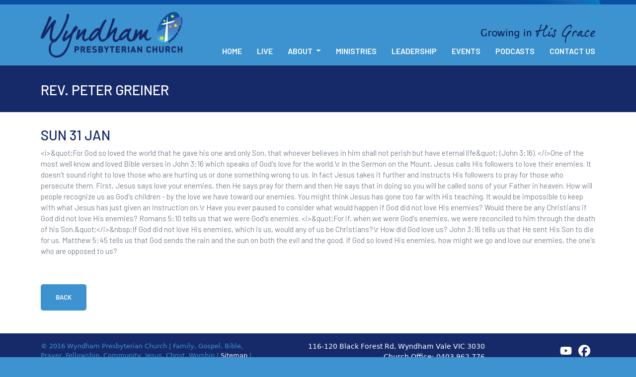

--- FILE ---
content_type: text/html; charset=utf-8
request_url: https://www.wyndhampc.org.au/revs-ramblings/31-january-2016
body_size: 6311
content:
<!DOCTYPE html><html class="no-js" lang="en"><head> <meta charset="utf-8"><title>31 January 2016 | Wyndham Presbyterian Church | Family, Gospel, Bible, Prayer, Fellowship, Community, Jesus, Christ, Worship</title> <script async src="https://www.googletagmanager.com/gtag/js?id=G-0H622C5CZL"></script> <script>window.dataLayer = window.dataLayer || []; function gtag() { dataLayer.push(arguments); } gtag('js', new Date()); gtag('config', 'G-0H622C5CZL'); </script> <meta property="og:title" content="31 January 2016 | Wyndham Presbyterian Church | Family, Gospel, Bible, Prayer, Fellowship, Community, Jesus, Christ, Worship"><meta property="og:url" content="https://www.wyndhampc.org.au/revs-ramblings/31-january-2016"> <meta property="og:image" content="/images/opengraph.png"> <meta property="og:image:width" content="1200"> <meta property="og:image:height" content="630"><meta property="og:type" content="website"><link rel="icon" type="image/png" href="/favicon-96x96.png" sizes="96x96" /><link rel="icon" type="image/svg+xml" href="/favicon.svg" /><link rel="shortcut icon" href="/favicon.ico" /><link rel="apple-touch-icon" sizes="180x180" href="/apple-touch-icon.png" /><link rel="manifest" href="/site.webmanifest" /><link rel="canonical" href="https://www.wyndhampc.org.au/revs-ramblings/31-january-2016"><meta name="viewport" content="width=device-width, initial-scale=1"><link rel="preload" as="style" href="https://www.wyndhampc.org.au/build/assets/app-VCI4I1Vq.css" /><link rel="modulepreload" href="https://www.wyndhampc.org.au/build/assets/app-CqPYklSM.js" /><link rel="stylesheet" href="https://www.wyndhampc.org.au/build/assets/app-VCI4I1Vq.css" /><script type="module" src="https://www.wyndhampc.org.au/build/assets/app-CqPYklSM.js"></script><script>(function(h){h.className = h.className.replace('no-js', 'js')})(document.documentElement)</script><style>[x-cloak] { display: none !important; }</style></head><body> <div class="d-flex flex-column vh-100"> <header class="header"> <div class="topbar"> <div class="container"></div> </div> <div x-ref="menu" x-data="menu(false, 'fixed-top', 'show', 'collapsed')" @resize.window.throttle="menuResize()" @resize.window.debounce="menuResize()" @scroll.window="windowScroll()" :style="menuMinHeight()" :class="menuClasses([])" > <nav x-ref="navbar" class="navbar navbar-expand-lg" > <div class="container-fluid container"> <a class="navbar-brand" href="/"> <picture> <source type="image/webp" srcset="[data-uri] 32w, /img/containers/public-images/logo.png/09e8324ef9fe4985214af3fa717612c5/logo.webp 116w, /img/containers/public-images/logo.png/96380cabdb02360fb827f99b897826ca/logo.webp 139w, /img/containers/public-images/logo.png/838e06216e8de9fe42b8bc0364a08eee/logo.webp 166w, /img/containers/public-images/logo.png/677b57adcd23525cae83d54e6ebef4c0/logo.webp 199w, /img/containers/public-images/logo.png/9966e400668dcdace69004fd8fc10b12/logo.webp 238w, /img/containers/public-images/logo.png/c671d2d1fdda8529337fd7dcd7c36e34/logo.webp 285w" sizes="1px" > <source type="image/png" srcset="[data-uri] 32w, /img/containers/public-images/logo.png/6363e18d3f070f76bf4a64548ce0669d/logo.png 116w, /img/containers/public-images/logo.png/b97ed8f337d18290eb83c2411d40efe5/logo.png 139w, /img/containers/public-images/logo.png/71f1a6d5671b0ca0a300f6df9b79ec0d/logo.png 166w, /img/containers/public-images/logo.png/292ebc53c64e6405eae26583128e0f1f/logo.png 199w, /img/containers/public-images/logo.png/e4678f6261945b1634fc37d1dd7f5f86/logo.png 238w, /img/containers/public-images/logo.png/abca5381071bc8d0df1f501cfe1ddbd2/logo.png 285w" sizes="1px" > <img alt="Wyndham Presbyterian Church" class="img-fluid" src="/img/containers/public-images/logo.png/abca5381071bc8d0df1f501cfe1ddbd2/logo.png" width="285" height="94" data-statamic-responsive-images ></picture> </a> <picture> <source type="image/webp" srcset="[data-uri] 32w, /img/containers/public-images/slogan.png/3f35f835ae1a092877009c13895638e1/slogan.webp 94w, /img/containers/public-images/slogan.png/d143ad40c9207ab41f8f9e808c935d7c/slogan.webp 112w, /img/containers/public-images/slogan.png/2787e0177bfeb276c6caaa6f1cf276bf/slogan.webp 134w, /img/containers/public-images/slogan.png/6b454e77022e22645aa15d1e64670fb7/slogan.webp 161w, /img/containers/public-images/slogan.png/70398d41e8ac8c20cb847f2cfc7ed4a1/slogan.webp 192w, /img/containers/public-images/slogan.png/a03b391d9d229401278f8c41e97df007/slogan.webp 230w" sizes="1px" > <source type="image/png" srcset="[data-uri] 32w, /img/containers/public-images/slogan.png/3c154dfb4acb104d68f45ebb9b559d27/slogan.png 94w, /img/containers/public-images/slogan.png/09f7e10e4565d6b1764bfc233826404e/slogan.png 112w, /img/containers/public-images/slogan.png/2ea8a570973fae23a8a54bedd5b13abb/slogan.png 134w, /img/containers/public-images/slogan.png/ed6751142c31264927806946618a954e/slogan.png 161w, /img/containers/public-images/slogan.png/024aa529029fff7fd44169590550e18c/slogan.png 192w, /img/containers/public-images/slogan.png/1cc1a83e3a8d5631b97d89081e98e725/slogan.png 230w" sizes="1px" > <img alt="Growing in His Grace" class="slogan" src="/img/containers/public-images/slogan.png/1cc1a83e3a8d5631b97d89081e98e725/slogan.png" width="230" height="37" data-statamic-responsive-images ></picture> <button x-ref="toggle" @click="menuToggle()" class="navbar-toggler order-last" type="button" aria-controls="navbar" :aria-expanded="menuOpen" aria-label="Toggle navigation" > <span class="toggler-icon"> <span></span> <span></span> <span></span> </span> </button> <div x-ref="collapse" class="collapse navbar-collapse" :class="collapseClasses()" id="navbar" > <ul @click="menuHeight()" x-ref="menu" x-trap.noscroll="menuOpen" @scroll="menuScroll()" class="navbar-nav navbar-nav-scroll" > <li class="nav-item" > <a @click="itemClick" class="nav-link" href="/" > Home </a> </li> <li class="nav-item" > <a @click="itemClick" class="nav-link" href="/live" > Live </a> </li> <li :class="dropdownClasses('da751d30')" class="nav-item dropdown"> <a class="nav-link dropdown-toggle" href="/about" role="button" aria-expanded="false" @click.prevent="toggleDropdown('da751d30')" @click.outside="closeDropdown('da751d30')" > About </a> <ul :class="dropdownClasses('da751d30')" class="dropdown-menu" > <li> <a @click="itemClick" class="dropdown-item" href="/about/our-history"> Our History </a> </li> </ul> </li> <li class="nav-item" > <a @click="itemClick" class="nav-link" href="/ministries" > Ministries </a> </li> <li class="nav-item" > <a @click="itemClick" class="nav-link" href="/leadership" > Leadership </a> </li> <li class="nav-item" > <a @click="itemClick" class="nav-link" href="/events" > Events </a> </li> <li class="nav-item" > <a @click="itemClick" class="nav-link" href="/podcasts" > Podcasts </a> </li> <li class="nav-item" > <a @click="itemClick" class="nav-link" href="/contact-us" > Contact Us </a> </li> </ul> </div> </div> </nav></div></header> <div class="content flex-grow-1"> <div class="default-titlestrip potent-titlestrip"> <div class="wrap container"> <p>Rev. Peter Greiner</p> </div> </div> <div class="container"> <div itemscope="itemscope" itemtype="http://schema.org/Article"> <h1>Sun 31 Jan</h1> <p>&lt;i&gt;&amp;quot;For God so loved the world that he gave his one and only Son, that whoever believes in him shall not perish but have eternal life&amp;quot; (John 3:16). &lt;/i&gt;One of the most well know and loved Bible verses in John 3:16 which speaks of God&#039;s love for the world.\r In the Sermon on the Mount, Jesus calls His followers to love their enemies. It doesn&#039;t sound right to love those who are hurting us or done something wrong to us. In fact Jesus takes it further and instructs His followers to pray for those who persecute them. First, Jesus says love your enemies, then He says pray for them and then He says that in doing so you will be called sons of your Father in heaven. How will people recognize us as God&#039;s children - by the love we have toward our enemies. You might think Jesus has gone too far with His teaching. It would be impossible to keep with what Jesus has just given an instruction on.\r Have you ever paused to consider what would happen if God did not love His enemies? Would there be any Christians if God did not love His enemies? Romans 5:10 tells us that we were God&#039;s enemies. &lt;i&gt;&amp;quot;For if, when we were God&#039;s enemies, we were reconciled to him through the death of his Son.&amp;quot;&lt;/i&gt;&amp;nbsp;If God did not love His enemies, which is us, would any of us be Christians?\r How did God love us? John 3:16 tells us that He sent His Son to die for us. Matthew 5:45 tells us that God sends the rain and the sun on both the evil and the good. If God so loved His enemies, how might we go and love our enemies, the one&#039;s who are opposed to us?</p> </div> <br> <div> <a class="btn btn-primary" href="/revs-ramblings">Back</a> </div> </div> </div> <footer class="footer"> <div class="container"> <div class="row"> <div class="col-lg-5 col-12 copyright"><p>© 2016 Wyndham Presbyterian Church | Family, Gospel, Bible, Prayer, Fellowship, Community, Jesus, Christ, Worship | <a href="/sitemap">Sitemap</a> | <a href="/search">Search</a></p><br /> </div> <div class="col-lg-7 col-12 footerright"> <div class="row"> <div class="col-lg-8 col-12"> 116-120 Black Forest Rd, Wyndham Vale VIC 3030 <br>Church Office: <a href="tel:+61403962776" data-event="engagement_phone"> 0403 962 776 </a> </div> <div class="col-lg-4 col-12 socials"> <a href="https://www.youtube.com/channel/UCdgeVwEUxYitHIXDK5AcPQw" data-event="engagement_youtube" target="_blank"> <svg class="icon" xmlns="http://www.w3.org/2000/svg" viewBox="0 0 576 512"> <path d="M549.655 124.083c-6.281-23.65-24.787-42.276-48.284-48.597C458.781 64 288 64 288 64S117.22 64 74.629 75.486c-23.497 6.322-42.003 24.947-48.284 48.597-11.412 42.867-11.412 132.305-11.412 132.305s0 89.438 11.412 132.305c6.281 23.65 24.787 41.5 48.284 47.821C117.22 448 288 448 288 448s170.78 0 213.371-11.486c23.497-6.321 42.003-24.171 48.284-47.821 11.412-42.867 11.412-132.305 11.412-132.305s0-89.438-11.412-132.305zm-317.51 213.508V175.185l142.739 81.205-142.739 81.201z"/> </svg> </a> <a href="https://www.facebook.com/pages/Wyndham-Presbyterian-Church/1540655972827444" data-event="engagement_facebook" target="_blank"> <svg class="icon" xmlns="http://www.w3.org/2000/svg" viewBox="0 0 512 512"> <path d="M512 256C512 114.6 397.4 0 256 0S0 114.6 0 256C0 376 82.7 476.8 194.2 504.5V334.2H141.4V256h52.8V222.3c0-87.1 39.4-127.5 125-127.5c16.2 0 44.2 3.2 55.7 6.4V172c-6-.6-16.5-1-29.6-1c-42 0-58.2 15.9-58.2 57.2V256h83.6l-14.4 78.2H287V510.1C413.8 494.8 512 386.9 512 256h0z"/> </svg> </a> <div class="fb-like" data-href="https://www.facebook.com/pages/Wyndham-Presbyterian-Church/1540655972827444" data-event="engagement_facebook" data-layout="button_count" data-action="like" data-show-faces="true" data-share="true"> </div> </div> </div> </div> <div class="col-md-12 pull-right footerright"> <div class="byline col-md-12"> <a href="https://www.potent.com.au/" target="_blank" rel="nofollow"> <svg class="icon" xmlns="http://www.w3.org/2000/svg" viewBox="0 0 239.38 199.72"> <path d="M91.72,153.91c40.33,0,70.75-33.08,70.75-76.95S132.05,0,91.72,0c-18.15,0-33.28,5.33-45,15.84L44,18.27V4.45H0V199.72H44v-64l2.7,2.41C58.44,148.59,73.58,153.91,91.72,153.91ZM82,37c21.65,0,37.37,16.83,37.37,40,0,23.57-15.36,40-37.37,40C60.69,117,44,99.41,44,77S60.69,37,82,37Z"/> <circle cx="211.75" cy="126.65" r="27.64"/> </svg> </a> </div> </div> </div> </div></footer> </div> </body></html>

--- FILE ---
content_type: application/javascript; charset=utf-8
request_url: https://www.wyndhampc.org.au/build/assets/app-CqPYklSM.js
body_size: 99889
content:
function go(e,t){return function(){return e.apply(t,arguments)}}const{toString:Wl}=Object.prototype,{getPrototypeOf:ys}=Object,tn=(e=>t=>{const i=Wl.call(t);return e[i]||(e[i]=i.slice(8,-1).toLowerCase())})(Object.create(null)),Le=e=>(e=e.toLowerCase(),t=>tn(t)===e),nn=e=>t=>typeof t===e,{isArray:It}=Array,Jt=nn("undefined");function Xl(e){return e!==null&&!Jt(e)&&e.constructor!==null&&!Jt(e.constructor)&&Te(e.constructor.isBuffer)&&e.constructor.isBuffer(e)}const mo=Le("ArrayBuffer");function Yl(e){let t;return typeof ArrayBuffer<"u"&&ArrayBuffer.isView?t=ArrayBuffer.isView(e):t=e&&e.buffer&&mo(e.buffer),t}const Ul=nn("string"),Te=nn("function"),vo=nn("number"),sn=e=>e!==null&&typeof e=="object",Kl=e=>e===!0||e===!1,Pi=e=>{if(tn(e)!=="object")return!1;const t=ys(e);return(t===null||t===Object.prototype||Object.getPrototypeOf(t)===null)&&!(Symbol.toStringTag in e)&&!(Symbol.iterator in e)},Jl=Le("Date"),Zl=Le("File"),Ql=Le("Blob"),ec=Le("FileList"),tc=e=>sn(e)&&Te(e.pipe),ic=e=>{let t;return e&&(typeof FormData=="function"&&e instanceof FormData||Te(e.append)&&((t=tn(e))==="formdata"||t==="object"&&Te(e.toString)&&e.toString()==="[object FormData]"))},nc=Le("URLSearchParams"),[sc,rc,oc,ac]=["ReadableStream","Request","Response","Headers"].map(Le),lc=e=>e.trim?e.trim():e.replace(/^[\s\uFEFF\xA0]+|[\s\uFEFF\xA0]+$/g,"");function ri(e,t,{allOwnKeys:i=!1}={}){if(e===null||typeof e>"u")return;let n,s;if(typeof e!="object"&&(e=[e]),It(e))for(n=0,s=e.length;n<s;n++)t.call(null,e[n],n,e);else{const r=i?Object.getOwnPropertyNames(e):Object.keys(e),o=r.length;let a;for(n=0;n<o;n++)a=r[n],t.call(null,e[a],a,e)}}function yo(e,t){t=t.toLowerCase();const i=Object.keys(e);let n=i.length,s;for(;n-- >0;)if(s=i[n],t===s.toLowerCase())return s;return null}const st=typeof globalThis<"u"?globalThis:typeof self<"u"?self:typeof window<"u"?window:global,wo=e=>!Jt(e)&&e!==st;function Dn(){const{caseless:e}=wo(this)&&this||{},t={},i=(n,s)=>{const r=e&&yo(t,s)||s;Pi(t[r])&&Pi(n)?t[r]=Dn(t[r],n):Pi(n)?t[r]=Dn({},n):It(n)?t[r]=n.slice():t[r]=n};for(let n=0,s=arguments.length;n<s;n++)arguments[n]&&ri(arguments[n],i);return t}const cc=(e,t,i,{allOwnKeys:n}={})=>(ri(t,(s,r)=>{i&&Te(s)?e[r]=go(s,i):e[r]=s},{allOwnKeys:n}),e),uc=e=>(e.charCodeAt(0)===65279&&(e=e.slice(1)),e),dc=(e,t,i,n)=>{e.prototype=Object.create(t.prototype,n),e.prototype.constructor=e,Object.defineProperty(e,"super",{value:t.prototype}),i&&Object.assign(e.prototype,i)},fc=(e,t,i,n)=>{let s,r,o;const a={};if(t=t||{},e==null)return t;do{for(s=Object.getOwnPropertyNames(e),r=s.length;r-- >0;)o=s[r],(!n||n(o,e,t))&&!a[o]&&(t[o]=e[o],a[o]=!0);e=i!==!1&&ys(e)}while(e&&(!i||i(e,t))&&e!==Object.prototype);return t},hc=(e,t,i)=>{e=String(e),(i===void 0||i>e.length)&&(i=e.length),i-=t.length;const n=e.indexOf(t,i);return n!==-1&&n===i},pc=e=>{if(!e)return null;if(It(e))return e;let t=e.length;if(!vo(t))return null;const i=new Array(t);for(;t-- >0;)i[t]=e[t];return i},gc=(e=>t=>e&&t instanceof e)(typeof Uint8Array<"u"&&ys(Uint8Array)),mc=(e,t)=>{const n=(e&&e[Symbol.iterator]).call(e);let s;for(;(s=n.next())&&!s.done;){const r=s.value;t.call(e,r[0],r[1])}},vc=(e,t)=>{let i;const n=[];for(;(i=e.exec(t))!==null;)n.push(i);return n},yc=Le("HTMLFormElement"),wc=e=>e.toLowerCase().replace(/[-_\s]([a-z\d])(\w*)/g,function(i,n,s){return n.toUpperCase()+s}),nr=(({hasOwnProperty:e})=>(t,i)=>e.call(t,i))(Object.prototype),bc=Le("RegExp"),bo=(e,t)=>{const i=Object.getOwnPropertyDescriptors(e),n={};ri(i,(s,r)=>{let o;(o=t(s,r,e))!==!1&&(n[r]=o||s)}),Object.defineProperties(e,n)},xc=e=>{bo(e,(t,i)=>{if(Te(e)&&["arguments","caller","callee"].indexOf(i)!==-1)return!1;const n=e[i];if(Te(n)){if(t.enumerable=!1,"writable"in t){t.writable=!1;return}t.set||(t.set=()=>{throw Error("Can not rewrite read-only method '"+i+"'")})}})},Sc=(e,t)=>{const i={},n=s=>{s.forEach(r=>{i[r]=!0})};return It(e)?n(e):n(String(e).split(t)),i},Tc=()=>{},Ec=(e,t)=>e!=null&&Number.isFinite(e=+e)?e:t,vn="abcdefghijklmnopqrstuvwxyz",sr="0123456789",xo={DIGIT:sr,ALPHA:vn,ALPHA_DIGIT:vn+vn.toUpperCase()+sr},_c=(e=16,t=xo.ALPHA_DIGIT)=>{let i="";const{length:n}=t;for(;e--;)i+=t[Math.random()*n|0];return i};function Cc(e){return!!(e&&Te(e.append)&&e[Symbol.toStringTag]==="FormData"&&e[Symbol.iterator])}const Ac=e=>{const t=new Array(10),i=(n,s)=>{if(sn(n)){if(t.indexOf(n)>=0)return;if(!("toJSON"in n)){t[s]=n;const r=It(n)?[]:{};return ri(n,(o,a)=>{const l=i(o,s+1);!Jt(l)&&(r[a]=l)}),t[s]=void 0,r}}return n};return i(e,0)},Oc=Le("AsyncFunction"),kc=e=>e&&(sn(e)||Te(e))&&Te(e.then)&&Te(e.catch),So=((e,t)=>e?setImmediate:t?((i,n)=>(st.addEventListener("message",({source:s,data:r})=>{s===st&&r===i&&n.length&&n.shift()()},!1),s=>{n.push(s),st.postMessage(i,"*")}))(`axios@${Math.random()}`,[]):i=>setTimeout(i))(typeof setImmediate=="function",Te(st.postMessage)),Pc=typeof queueMicrotask<"u"?queueMicrotask.bind(st):typeof process<"u"&&process.nextTick||So,M={isArray:It,isArrayBuffer:mo,isBuffer:Xl,isFormData:ic,isArrayBufferView:Yl,isString:Ul,isNumber:vo,isBoolean:Kl,isObject:sn,isPlainObject:Pi,isReadableStream:sc,isRequest:rc,isResponse:oc,isHeaders:ac,isUndefined:Jt,isDate:Jl,isFile:Zl,isBlob:Ql,isRegExp:bc,isFunction:Te,isStream:tc,isURLSearchParams:nc,isTypedArray:gc,isFileList:ec,forEach:ri,merge:Dn,extend:cc,trim:lc,stripBOM:uc,inherits:dc,toFlatObject:fc,kindOf:tn,kindOfTest:Le,endsWith:hc,toArray:pc,forEachEntry:mc,matchAll:vc,isHTMLForm:yc,hasOwnProperty:nr,hasOwnProp:nr,reduceDescriptors:bo,freezeMethods:xc,toObjectSet:Sc,toCamelCase:wc,noop:Tc,toFiniteNumber:Ec,findKey:yo,global:st,isContextDefined:wo,ALPHABET:xo,generateString:_c,isSpecCompliantForm:Cc,toJSONObject:Ac,isAsyncFn:Oc,isThenable:kc,setImmediate:So,asap:Pc};function K(e,t,i,n,s){Error.call(this),Error.captureStackTrace?Error.captureStackTrace(this,this.constructor):this.stack=new Error().stack,this.message=e,this.name="AxiosError",t&&(this.code=t),i&&(this.config=i),n&&(this.request=n),s&&(this.response=s,this.status=s.status?s.status:null)}M.inherits(K,Error,{toJSON:function(){return{message:this.message,name:this.name,description:this.description,number:this.number,fileName:this.fileName,lineNumber:this.lineNumber,columnNumber:this.columnNumber,stack:this.stack,config:M.toJSONObject(this.config),code:this.code,status:this.status}}});const To=K.prototype,Eo={};["ERR_BAD_OPTION_VALUE","ERR_BAD_OPTION","ECONNABORTED","ETIMEDOUT","ERR_NETWORK","ERR_FR_TOO_MANY_REDIRECTS","ERR_DEPRECATED","ERR_BAD_RESPONSE","ERR_BAD_REQUEST","ERR_CANCELED","ERR_NOT_SUPPORT","ERR_INVALID_URL"].forEach(e=>{Eo[e]={value:e}});Object.defineProperties(K,Eo);Object.defineProperty(To,"isAxiosError",{value:!0});K.from=(e,t,i,n,s,r)=>{const o=Object.create(To);return M.toFlatObject(e,o,function(l){return l!==Error.prototype},a=>a!=="isAxiosError"),K.call(o,e.message,t,i,n,s),o.cause=e,o.name=e.name,r&&Object.assign(o,r),o};const Mc=null;function Bn(e){return M.isPlainObject(e)||M.isArray(e)}function _o(e){return M.endsWith(e,"[]")?e.slice(0,-2):e}function rr(e,t,i){return e?e.concat(t).map(function(s,r){return s=_o(s),!i&&r?"["+s+"]":s}).join(i?".":""):t}function Lc(e){return M.isArray(e)&&!e.some(Bn)}const Ic=M.toFlatObject(M,{},null,function(t){return/^is[A-Z]/.test(t)});function rn(e,t,i){if(!M.isObject(e))throw new TypeError("target must be an object");t=t||new FormData,i=M.toFlatObject(i,{metaTokens:!0,dots:!1,indexes:!1},!1,function(w,v){return!M.isUndefined(v[w])});const n=i.metaTokens,s=i.visitor||d,r=i.dots,o=i.indexes,l=(i.Blob||typeof Blob<"u"&&Blob)&&M.isSpecCompliantForm(t);if(!M.isFunction(s))throw new TypeError("visitor must be a function");function c(p){if(p===null)return"";if(M.isDate(p))return p.toISOString();if(!l&&M.isBlob(p))throw new K("Blob is not supported. Use a Buffer instead.");return M.isArrayBuffer(p)||M.isTypedArray(p)?l&&typeof Blob=="function"?new Blob([p]):Buffer.from(p):p}function d(p,w,v){let S=p;if(p&&!v&&typeof p=="object"){if(M.endsWith(w,"{}"))w=n?w:w.slice(0,-2),p=JSON.stringify(p);else if(M.isArray(p)&&Lc(p)||(M.isFileList(p)||M.endsWith(w,"[]"))&&(S=M.toArray(p)))return w=_o(w),S.forEach(function(b,_){!(M.isUndefined(b)||b===null)&&t.append(o===!0?rr([w],_,r):o===null?w:w+"[]",c(b))}),!1}return Bn(p)?!0:(t.append(rr(v,w,r),c(p)),!1)}const f=[],g=Object.assign(Ic,{defaultVisitor:d,convertValue:c,isVisitable:Bn});function y(p,w){if(!M.isUndefined(p)){if(f.indexOf(p)!==-1)throw Error("Circular reference detected in "+w.join("."));f.push(p),M.forEach(p,function(S,m){(!(M.isUndefined(S)||S===null)&&s.call(t,S,M.isString(m)?m.trim():m,w,g))===!0&&y(S,w?w.concat(m):[m])}),f.pop()}}if(!M.isObject(e))throw new TypeError("data must be an object");return y(e),t}function or(e){const t={"!":"%21","'":"%27","(":"%28",")":"%29","~":"%7E","%20":"+","%00":"\0"};return encodeURIComponent(e).replace(/[!'()~]|%20|%00/g,function(n){return t[n]})}function ws(e,t){this._pairs=[],e&&rn(e,this,t)}const Co=ws.prototype;Co.append=function(t,i){this._pairs.push([t,i])};Co.toString=function(t){const i=t?function(n){return t.call(this,n,or)}:or;return this._pairs.map(function(s){return i(s[0])+"="+i(s[1])},"").join("&")};function Rc(e){return encodeURIComponent(e).replace(/%3A/gi,":").replace(/%24/g,"$").replace(/%2C/gi,",").replace(/%20/g,"+").replace(/%5B/gi,"[").replace(/%5D/gi,"]")}function Ao(e,t,i){if(!t)return e;const n=i&&i.encode||Rc,s=i&&i.serialize;let r;if(s?r=s(t,i):r=M.isURLSearchParams(t)?t.toString():new ws(t,i).toString(n),r){const o=e.indexOf("#");o!==-1&&(e=e.slice(0,o)),e+=(e.indexOf("?")===-1?"?":"&")+r}return e}class ar{constructor(){this.handlers=[]}use(t,i,n){return this.handlers.push({fulfilled:t,rejected:i,synchronous:n?n.synchronous:!1,runWhen:n?n.runWhen:null}),this.handlers.length-1}eject(t){this.handlers[t]&&(this.handlers[t]=null)}clear(){this.handlers&&(this.handlers=[])}forEach(t){M.forEach(this.handlers,function(n){n!==null&&t(n)})}}const Oo={silentJSONParsing:!0,forcedJSONParsing:!0,clarifyTimeoutError:!1},zc=typeof URLSearchParams<"u"?URLSearchParams:ws,Nc=typeof FormData<"u"?FormData:null,Dc=typeof Blob<"u"?Blob:null,Bc={isBrowser:!0,classes:{URLSearchParams:zc,FormData:Nc,Blob:Dc},protocols:["http","https","file","blob","url","data"]},bs=typeof window<"u"&&typeof document<"u",Fn=typeof navigator=="object"&&navigator||void 0,Fc=bs&&(!Fn||["ReactNative","NativeScript","NS"].indexOf(Fn.product)<0),$c=typeof WorkerGlobalScope<"u"&&self instanceof WorkerGlobalScope&&typeof self.importScripts=="function",jc=bs&&window.location.href||"http://localhost",Hc=Object.freeze(Object.defineProperty({__proto__:null,hasBrowserEnv:bs,hasStandardBrowserEnv:Fc,hasStandardBrowserWebWorkerEnv:$c,navigator:Fn,origin:jc},Symbol.toStringTag,{value:"Module"})),we={...Hc,...Bc};function qc(e,t){return rn(e,new we.classes.URLSearchParams,Object.assign({visitor:function(i,n,s,r){return we.isNode&&M.isBuffer(i)?(this.append(n,i.toString("base64")),!1):r.defaultVisitor.apply(this,arguments)}},t))}function Vc(e){return M.matchAll(/\w+|\[(\w*)]/g,e).map(t=>t[0]==="[]"?"":t[1]||t[0])}function Gc(e){const t={},i=Object.keys(e);let n;const s=i.length;let r;for(n=0;n<s;n++)r=i[n],t[r]=e[r];return t}function ko(e){function t(i,n,s,r){let o=i[r++];if(o==="__proto__")return!0;const a=Number.isFinite(+o),l=r>=i.length;return o=!o&&M.isArray(s)?s.length:o,l?(M.hasOwnProp(s,o)?s[o]=[s[o],n]:s[o]=n,!a):((!s[o]||!M.isObject(s[o]))&&(s[o]=[]),t(i,n,s[o],r)&&M.isArray(s[o])&&(s[o]=Gc(s[o])),!a)}if(M.isFormData(e)&&M.isFunction(e.entries)){const i={};return M.forEachEntry(e,(n,s)=>{t(Vc(n),s,i,0)}),i}return null}function Wc(e,t,i){if(M.isString(e))try{return(t||JSON.parse)(e),M.trim(e)}catch(n){if(n.name!=="SyntaxError")throw n}return(i||JSON.stringify)(e)}const oi={transitional:Oo,adapter:["xhr","http","fetch"],transformRequest:[function(t,i){const n=i.getContentType()||"",s=n.indexOf("application/json")>-1,r=M.isObject(t);if(r&&M.isHTMLForm(t)&&(t=new FormData(t)),M.isFormData(t))return s?JSON.stringify(ko(t)):t;if(M.isArrayBuffer(t)||M.isBuffer(t)||M.isStream(t)||M.isFile(t)||M.isBlob(t)||M.isReadableStream(t))return t;if(M.isArrayBufferView(t))return t.buffer;if(M.isURLSearchParams(t))return i.setContentType("application/x-www-form-urlencoded;charset=utf-8",!1),t.toString();let a;if(r){if(n.indexOf("application/x-www-form-urlencoded")>-1)return qc(t,this.formSerializer).toString();if((a=M.isFileList(t))||n.indexOf("multipart/form-data")>-1){const l=this.env&&this.env.FormData;return rn(a?{"files[]":t}:t,l&&new l,this.formSerializer)}}return r||s?(i.setContentType("application/json",!1),Wc(t)):t}],transformResponse:[function(t){const i=this.transitional||oi.transitional,n=i&&i.forcedJSONParsing,s=this.responseType==="json";if(M.isResponse(t)||M.isReadableStream(t))return t;if(t&&M.isString(t)&&(n&&!this.responseType||s)){const o=!(i&&i.silentJSONParsing)&&s;try{return JSON.parse(t)}catch(a){if(o)throw a.name==="SyntaxError"?K.from(a,K.ERR_BAD_RESPONSE,this,null,this.response):a}}return t}],timeout:0,xsrfCookieName:"XSRF-TOKEN",xsrfHeaderName:"X-XSRF-TOKEN",maxContentLength:-1,maxBodyLength:-1,env:{FormData:we.classes.FormData,Blob:we.classes.Blob},validateStatus:function(t){return t>=200&&t<300},headers:{common:{Accept:"application/json, text/plain, */*","Content-Type":void 0}}};M.forEach(["delete","get","head","post","put","patch"],e=>{oi.headers[e]={}});const Xc=M.toObjectSet(["age","authorization","content-length","content-type","etag","expires","from","host","if-modified-since","if-unmodified-since","last-modified","location","max-forwards","proxy-authorization","referer","retry-after","user-agent"]),Yc=e=>{const t={};let i,n,s;return e&&e.split(`
`).forEach(function(o){s=o.indexOf(":"),i=o.substring(0,s).trim().toLowerCase(),n=o.substring(s+1).trim(),!(!i||t[i]&&Xc[i])&&(i==="set-cookie"?t[i]?t[i].push(n):t[i]=[n]:t[i]=t[i]?t[i]+", "+n:n)}),t},lr=Symbol("internals");function $t(e){return e&&String(e).trim().toLowerCase()}function Mi(e){return e===!1||e==null?e:M.isArray(e)?e.map(Mi):String(e)}function Uc(e){const t=Object.create(null),i=/([^\s,;=]+)\s*(?:=\s*([^,;]+))?/g;let n;for(;n=i.exec(e);)t[n[1]]=n[2];return t}const Kc=e=>/^[-_a-zA-Z0-9^`|~,!#$%&'*+.]+$/.test(e.trim());function yn(e,t,i,n,s){if(M.isFunction(n))return n.call(this,t,i);if(s&&(t=i),!!M.isString(t)){if(M.isString(n))return t.indexOf(n)!==-1;if(M.isRegExp(n))return n.test(t)}}function Jc(e){return e.trim().toLowerCase().replace(/([a-z\d])(\w*)/g,(t,i,n)=>i.toUpperCase()+n)}function Zc(e,t){const i=M.toCamelCase(" "+t);["get","set","has"].forEach(n=>{Object.defineProperty(e,n+i,{value:function(s,r,o){return this[n].call(this,t,s,r,o)},configurable:!0})})}let be=class{constructor(t){t&&this.set(t)}set(t,i,n){const s=this;function r(a,l,c){const d=$t(l);if(!d)throw new Error("header name must be a non-empty string");const f=M.findKey(s,d);(!f||s[f]===void 0||c===!0||c===void 0&&s[f]!==!1)&&(s[f||l]=Mi(a))}const o=(a,l)=>M.forEach(a,(c,d)=>r(c,d,l));if(M.isPlainObject(t)||t instanceof this.constructor)o(t,i);else if(M.isString(t)&&(t=t.trim())&&!Kc(t))o(Yc(t),i);else if(M.isHeaders(t))for(const[a,l]of t.entries())r(l,a,n);else t!=null&&r(i,t,n);return this}get(t,i){if(t=$t(t),t){const n=M.findKey(this,t);if(n){const s=this[n];if(!i)return s;if(i===!0)return Uc(s);if(M.isFunction(i))return i.call(this,s,n);if(M.isRegExp(i))return i.exec(s);throw new TypeError("parser must be boolean|regexp|function")}}}has(t,i){if(t=$t(t),t){const n=M.findKey(this,t);return!!(n&&this[n]!==void 0&&(!i||yn(this,this[n],n,i)))}return!1}delete(t,i){const n=this;let s=!1;function r(o){if(o=$t(o),o){const a=M.findKey(n,o);a&&(!i||yn(n,n[a],a,i))&&(delete n[a],s=!0)}}return M.isArray(t)?t.forEach(r):r(t),s}clear(t){const i=Object.keys(this);let n=i.length,s=!1;for(;n--;){const r=i[n];(!t||yn(this,this[r],r,t,!0))&&(delete this[r],s=!0)}return s}normalize(t){const i=this,n={};return M.forEach(this,(s,r)=>{const o=M.findKey(n,r);if(o){i[o]=Mi(s),delete i[r];return}const a=t?Jc(r):String(r).trim();a!==r&&delete i[r],i[a]=Mi(s),n[a]=!0}),this}concat(...t){return this.constructor.concat(this,...t)}toJSON(t){const i=Object.create(null);return M.forEach(this,(n,s)=>{n!=null&&n!==!1&&(i[s]=t&&M.isArray(n)?n.join(", "):n)}),i}[Symbol.iterator](){return Object.entries(this.toJSON())[Symbol.iterator]()}toString(){return Object.entries(this.toJSON()).map(([t,i])=>t+": "+i).join(`
`)}get[Symbol.toStringTag](){return"AxiosHeaders"}static from(t){return t instanceof this?t:new this(t)}static concat(t,...i){const n=new this(t);return i.forEach(s=>n.set(s)),n}static accessor(t){const n=(this[lr]=this[lr]={accessors:{}}).accessors,s=this.prototype;function r(o){const a=$t(o);n[a]||(Zc(s,o),n[a]=!0)}return M.isArray(t)?t.forEach(r):r(t),this}};be.accessor(["Content-Type","Content-Length","Accept","Accept-Encoding","User-Agent","Authorization"]);M.reduceDescriptors(be.prototype,({value:e},t)=>{let i=t[0].toUpperCase()+t.slice(1);return{get:()=>e,set(n){this[i]=n}}});M.freezeMethods(be);function wn(e,t){const i=this||oi,n=t||i,s=be.from(n.headers);let r=n.data;return M.forEach(e,function(a){r=a.call(i,r,s.normalize(),t?t.status:void 0)}),s.normalize(),r}function Po(e){return!!(e&&e.__CANCEL__)}function Rt(e,t,i){K.call(this,e??"canceled",K.ERR_CANCELED,t,i),this.name="CanceledError"}M.inherits(Rt,K,{__CANCEL__:!0});function Mo(e,t,i){const n=i.config.validateStatus;!i.status||!n||n(i.status)?e(i):t(new K("Request failed with status code "+i.status,[K.ERR_BAD_REQUEST,K.ERR_BAD_RESPONSE][Math.floor(i.status/100)-4],i.config,i.request,i))}function Qc(e){const t=/^([-+\w]{1,25})(:?\/\/|:)/.exec(e);return t&&t[1]||""}function eu(e,t){e=e||10;const i=new Array(e),n=new Array(e);let s=0,r=0,o;return t=t!==void 0?t:1e3,function(l){const c=Date.now(),d=n[r];o||(o=c),i[s]=l,n[s]=c;let f=r,g=0;for(;f!==s;)g+=i[f++],f=f%e;if(s=(s+1)%e,s===r&&(r=(r+1)%e),c-o<t)return;const y=d&&c-d;return y?Math.round(g*1e3/y):void 0}}function tu(e,t){let i=0,n=1e3/t,s,r;const o=(c,d=Date.now())=>{i=d,s=null,r&&(clearTimeout(r),r=null),e.apply(null,c)};return[(...c)=>{const d=Date.now(),f=d-i;f>=n?o(c,d):(s=c,r||(r=setTimeout(()=>{r=null,o(s)},n-f)))},()=>s&&o(s)]}const $i=(e,t,i=3)=>{let n=0;const s=eu(50,250);return tu(r=>{const o=r.loaded,a=r.lengthComputable?r.total:void 0,l=o-n,c=s(l),d=o<=a;n=o;const f={loaded:o,total:a,progress:a?o/a:void 0,bytes:l,rate:c||void 0,estimated:c&&a&&d?(a-o)/c:void 0,event:r,lengthComputable:a!=null,[t?"download":"upload"]:!0};e(f)},i)},cr=(e,t)=>{const i=e!=null;return[n=>t[0]({lengthComputable:i,total:e,loaded:n}),t[1]]},ur=e=>(...t)=>M.asap(()=>e(...t)),iu=we.hasStandardBrowserEnv?(function(){const t=we.navigator&&/(msie|trident)/i.test(we.navigator.userAgent),i=document.createElement("a");let n;function s(r){let o=r;return t&&(i.setAttribute("href",o),o=i.href),i.setAttribute("href",o),{href:i.href,protocol:i.protocol?i.protocol.replace(/:$/,""):"",host:i.host,search:i.search?i.search.replace(/^\?/,""):"",hash:i.hash?i.hash.replace(/^#/,""):"",hostname:i.hostname,port:i.port,pathname:i.pathname.charAt(0)==="/"?i.pathname:"/"+i.pathname}}return n=s(window.location.href),function(o){const a=M.isString(o)?s(o):o;return a.protocol===n.protocol&&a.host===n.host}})():(function(){return function(){return!0}})(),nu=we.hasStandardBrowserEnv?{write(e,t,i,n,s,r){const o=[e+"="+encodeURIComponent(t)];M.isNumber(i)&&o.push("expires="+new Date(i).toGMTString()),M.isString(n)&&o.push("path="+n),M.isString(s)&&o.push("domain="+s),r===!0&&o.push("secure"),document.cookie=o.join("; ")},read(e){const t=document.cookie.match(new RegExp("(^|;\\s*)("+e+")=([^;]*)"));return t?decodeURIComponent(t[3]):null},remove(e){this.write(e,"",Date.now()-864e5)}}:{write(){},read(){return null},remove(){}};function su(e){return/^([a-z][a-z\d+\-.]*:)?\/\//i.test(e)}function ru(e,t){return t?e.replace(/\/?\/$/,"")+"/"+t.replace(/^\/+/,""):e}function Lo(e,t){return e&&!su(t)?ru(e,t):t}const dr=e=>e instanceof be?{...e}:e;function ht(e,t){t=t||{};const i={};function n(c,d,f){return M.isPlainObject(c)&&M.isPlainObject(d)?M.merge.call({caseless:f},c,d):M.isPlainObject(d)?M.merge({},d):M.isArray(d)?d.slice():d}function s(c,d,f){if(M.isUndefined(d)){if(!M.isUndefined(c))return n(void 0,c,f)}else return n(c,d,f)}function r(c,d){if(!M.isUndefined(d))return n(void 0,d)}function o(c,d){if(M.isUndefined(d)){if(!M.isUndefined(c))return n(void 0,c)}else return n(void 0,d)}function a(c,d,f){if(f in t)return n(c,d);if(f in e)return n(void 0,c)}const l={url:r,method:r,data:r,baseURL:o,transformRequest:o,transformResponse:o,paramsSerializer:o,timeout:o,timeoutMessage:o,withCredentials:o,withXSRFToken:o,adapter:o,responseType:o,xsrfCookieName:o,xsrfHeaderName:o,onUploadProgress:o,onDownloadProgress:o,decompress:o,maxContentLength:o,maxBodyLength:o,beforeRedirect:o,transport:o,httpAgent:o,httpsAgent:o,cancelToken:o,socketPath:o,responseEncoding:o,validateStatus:a,headers:(c,d)=>s(dr(c),dr(d),!0)};return M.forEach(Object.keys(Object.assign({},e,t)),function(d){const f=l[d]||s,g=f(e[d],t[d],d);M.isUndefined(g)&&f!==a||(i[d]=g)}),i}const Io=e=>{const t=ht({},e);let{data:i,withXSRFToken:n,xsrfHeaderName:s,xsrfCookieName:r,headers:o,auth:a}=t;t.headers=o=be.from(o),t.url=Ao(Lo(t.baseURL,t.url),e.params,e.paramsSerializer),a&&o.set("Authorization","Basic "+btoa((a.username||"")+":"+(a.password?unescape(encodeURIComponent(a.password)):"")));let l;if(M.isFormData(i)){if(we.hasStandardBrowserEnv||we.hasStandardBrowserWebWorkerEnv)o.setContentType(void 0);else if((l=o.getContentType())!==!1){const[c,...d]=l?l.split(";").map(f=>f.trim()).filter(Boolean):[];o.setContentType([c||"multipart/form-data",...d].join("; "))}}if(we.hasStandardBrowserEnv&&(n&&M.isFunction(n)&&(n=n(t)),n||n!==!1&&iu(t.url))){const c=s&&r&&nu.read(r);c&&o.set(s,c)}return t},ou=typeof XMLHttpRequest<"u",au=ou&&function(e){return new Promise(function(i,n){const s=Io(e);let r=s.data;const o=be.from(s.headers).normalize();let{responseType:a,onUploadProgress:l,onDownloadProgress:c}=s,d,f,g,y,p;function w(){y&&y(),p&&p(),s.cancelToken&&s.cancelToken.unsubscribe(d),s.signal&&s.signal.removeEventListener("abort",d)}let v=new XMLHttpRequest;v.open(s.method.toUpperCase(),s.url,!0),v.timeout=s.timeout;function S(){if(!v)return;const b=be.from("getAllResponseHeaders"in v&&v.getAllResponseHeaders()),C={data:!a||a==="text"||a==="json"?v.responseText:v.response,status:v.status,statusText:v.statusText,headers:b,config:e,request:v};Mo(function(A){i(A),w()},function(A){n(A),w()},C),v=null}"onloadend"in v?v.onloadend=S:v.onreadystatechange=function(){!v||v.readyState!==4||v.status===0&&!(v.responseURL&&v.responseURL.indexOf("file:")===0)||setTimeout(S)},v.onabort=function(){v&&(n(new K("Request aborted",K.ECONNABORTED,e,v)),v=null)},v.onerror=function(){n(new K("Network Error",K.ERR_NETWORK,e,v)),v=null},v.ontimeout=function(){let _=s.timeout?"timeout of "+s.timeout+"ms exceeded":"timeout exceeded";const C=s.transitional||Oo;s.timeoutErrorMessage&&(_=s.timeoutErrorMessage),n(new K(_,C.clarifyTimeoutError?K.ETIMEDOUT:K.ECONNABORTED,e,v)),v=null},r===void 0&&o.setContentType(null),"setRequestHeader"in v&&M.forEach(o.toJSON(),function(_,C){v.setRequestHeader(C,_)}),M.isUndefined(s.withCredentials)||(v.withCredentials=!!s.withCredentials),a&&a!=="json"&&(v.responseType=s.responseType),c&&([g,p]=$i(c,!0),v.addEventListener("progress",g)),l&&v.upload&&([f,y]=$i(l),v.upload.addEventListener("progress",f),v.upload.addEventListener("loadend",y)),(s.cancelToken||s.signal)&&(d=b=>{v&&(n(!b||b.type?new Rt(null,e,v):b),v.abort(),v=null)},s.cancelToken&&s.cancelToken.subscribe(d),s.signal&&(s.signal.aborted?d():s.signal.addEventListener("abort",d)));const m=Qc(s.url);if(m&&we.protocols.indexOf(m)===-1){n(new K("Unsupported protocol "+m+":",K.ERR_BAD_REQUEST,e));return}v.send(r||null)})},lu=(e,t)=>{const{length:i}=e=e?e.filter(Boolean):[];if(t||i){let n=new AbortController,s;const r=function(c){if(!s){s=!0,a();const d=c instanceof Error?c:this.reason;n.abort(d instanceof K?d:new Rt(d instanceof Error?d.message:d))}};let o=t&&setTimeout(()=>{o=null,r(new K(`timeout ${t} of ms exceeded`,K.ETIMEDOUT))},t);const a=()=>{e&&(o&&clearTimeout(o),o=null,e.forEach(c=>{c.unsubscribe?c.unsubscribe(r):c.removeEventListener("abort",r)}),e=null)};e.forEach(c=>c.addEventListener("abort",r));const{signal:l}=n;return l.unsubscribe=()=>M.asap(a),l}},cu=function*(e,t){let i=e.byteLength;if(i<t){yield e;return}let n=0,s;for(;n<i;)s=n+t,yield e.slice(n,s),n=s},uu=async function*(e,t){for await(const i of du(e))yield*cu(i,t)},du=async function*(e){if(e[Symbol.asyncIterator]){yield*e;return}const t=e.getReader();try{for(;;){const{done:i,value:n}=await t.read();if(i)break;yield n}}finally{await t.cancel()}},fr=(e,t,i,n)=>{const s=uu(e,t);let r=0,o,a=l=>{o||(o=!0,n&&n(l))};return new ReadableStream({async pull(l){try{const{done:c,value:d}=await s.next();if(c){a(),l.close();return}let f=d.byteLength;if(i){let g=r+=f;i(g)}l.enqueue(new Uint8Array(d))}catch(c){throw a(c),c}},cancel(l){return a(l),s.return()}},{highWaterMark:2})},on=typeof fetch=="function"&&typeof Request=="function"&&typeof Response=="function",Ro=on&&typeof ReadableStream=="function",fu=on&&(typeof TextEncoder=="function"?(e=>t=>e.encode(t))(new TextEncoder):async e=>new Uint8Array(await new Response(e).arrayBuffer())),zo=(e,...t)=>{try{return!!e(...t)}catch{return!1}},hu=Ro&&zo(()=>{let e=!1;const t=new Request(we.origin,{body:new ReadableStream,method:"POST",get duplex(){return e=!0,"half"}}).headers.has("Content-Type");return e&&!t}),hr=64*1024,$n=Ro&&zo(()=>M.isReadableStream(new Response("").body)),ji={stream:$n&&(e=>e.body)};on&&(e=>{["text","arrayBuffer","blob","formData","stream"].forEach(t=>{!ji[t]&&(ji[t]=M.isFunction(e[t])?i=>i[t]():(i,n)=>{throw new K(`Response type '${t}' is not supported`,K.ERR_NOT_SUPPORT,n)})})})(new Response);const pu=async e=>{if(e==null)return 0;if(M.isBlob(e))return e.size;if(M.isSpecCompliantForm(e))return(await new Request(we.origin,{method:"POST",body:e}).arrayBuffer()).byteLength;if(M.isArrayBufferView(e)||M.isArrayBuffer(e))return e.byteLength;if(M.isURLSearchParams(e)&&(e=e+""),M.isString(e))return(await fu(e)).byteLength},gu=async(e,t)=>{const i=M.toFiniteNumber(e.getContentLength());return i??pu(t)},mu=on&&(async e=>{let{url:t,method:i,data:n,signal:s,cancelToken:r,timeout:o,onDownloadProgress:a,onUploadProgress:l,responseType:c,headers:d,withCredentials:f="same-origin",fetchOptions:g}=Io(e);c=c?(c+"").toLowerCase():"text";let y=lu([s,r&&r.toAbortSignal()],o),p;const w=y&&y.unsubscribe&&(()=>{y.unsubscribe()});let v;try{if(l&&hu&&i!=="get"&&i!=="head"&&(v=await gu(d,n))!==0){let C=new Request(t,{method:"POST",body:n,duplex:"half"}),E;if(M.isFormData(n)&&(E=C.headers.get("content-type"))&&d.setContentType(E),C.body){const[A,k]=cr(v,$i(ur(l)));n=fr(C.body,hr,A,k)}}M.isString(f)||(f=f?"include":"omit");const S="credentials"in Request.prototype;p=new Request(t,{...g,signal:y,method:i.toUpperCase(),headers:d.normalize().toJSON(),body:n,duplex:"half",credentials:S?f:void 0});let m=await fetch(p);const b=$n&&(c==="stream"||c==="response");if($n&&(a||b&&w)){const C={};["status","statusText","headers"].forEach(I=>{C[I]=m[I]});const E=M.toFiniteNumber(m.headers.get("content-length")),[A,k]=a&&cr(E,$i(ur(a),!0))||[];m=new Response(fr(m.body,hr,A,()=>{k&&k(),w&&w()}),C)}c=c||"text";let _=await ji[M.findKey(ji,c)||"text"](m,e);return!b&&w&&w(),await new Promise((C,E)=>{Mo(C,E,{data:_,headers:be.from(m.headers),status:m.status,statusText:m.statusText,config:e,request:p})})}catch(S){throw w&&w(),S&&S.name==="TypeError"&&/fetch/i.test(S.message)?Object.assign(new K("Network Error",K.ERR_NETWORK,e,p),{cause:S.cause||S}):K.from(S,S&&S.code,e,p)}}),jn={http:Mc,xhr:au,fetch:mu};M.forEach(jn,(e,t)=>{if(e){try{Object.defineProperty(e,"name",{value:t})}catch{}Object.defineProperty(e,"adapterName",{value:t})}});const pr=e=>`- ${e}`,vu=e=>M.isFunction(e)||e===null||e===!1,No={getAdapter:e=>{e=M.isArray(e)?e:[e];const{length:t}=e;let i,n;const s={};for(let r=0;r<t;r++){i=e[r];let o;if(n=i,!vu(i)&&(n=jn[(o=String(i)).toLowerCase()],n===void 0))throw new K(`Unknown adapter '${o}'`);if(n)break;s[o||"#"+r]=n}if(!n){const r=Object.entries(s).map(([a,l])=>`adapter ${a} `+(l===!1?"is not supported by the environment":"is not available in the build"));let o=t?r.length>1?`since :
`+r.map(pr).join(`
`):" "+pr(r[0]):"as no adapter specified";throw new K("There is no suitable adapter to dispatch the request "+o,"ERR_NOT_SUPPORT")}return n},adapters:jn};function bn(e){if(e.cancelToken&&e.cancelToken.throwIfRequested(),e.signal&&e.signal.aborted)throw new Rt(null,e)}function gr(e){return bn(e),e.headers=be.from(e.headers),e.data=wn.call(e,e.transformRequest),["post","put","patch"].indexOf(e.method)!==-1&&e.headers.setContentType("application/x-www-form-urlencoded",!1),No.getAdapter(e.adapter||oi.adapter)(e).then(function(n){return bn(e),n.data=wn.call(e,e.transformResponse,n),n.headers=be.from(n.headers),n},function(n){return Po(n)||(bn(e),n&&n.response&&(n.response.data=wn.call(e,e.transformResponse,n.response),n.response.headers=be.from(n.response.headers))),Promise.reject(n)})}const Do="1.7.7",xs={};["object","boolean","number","function","string","symbol"].forEach((e,t)=>{xs[e]=function(n){return typeof n===e||"a"+(t<1?"n ":" ")+e}});const mr={};xs.transitional=function(t,i,n){function s(r,o){return"[Axios v"+Do+"] Transitional option '"+r+"'"+o+(n?". "+n:"")}return(r,o,a)=>{if(t===!1)throw new K(s(o," has been removed"+(i?" in "+i:"")),K.ERR_DEPRECATED);return i&&!mr[o]&&(mr[o]=!0,console.warn(s(o," has been deprecated since v"+i+" and will be removed in the near future"))),t?t(r,o,a):!0}};function yu(e,t,i){if(typeof e!="object")throw new K("options must be an object",K.ERR_BAD_OPTION_VALUE);const n=Object.keys(e);let s=n.length;for(;s-- >0;){const r=n[s],o=t[r];if(o){const a=e[r],l=a===void 0||o(a,r,e);if(l!==!0)throw new K("option "+r+" must be "+l,K.ERR_BAD_OPTION_VALUE);continue}if(i!==!0)throw new K("Unknown option "+r,K.ERR_BAD_OPTION)}}const Hn={assertOptions:yu,validators:xs},Ge=Hn.validators;let ot=class{constructor(t){this.defaults=t,this.interceptors={request:new ar,response:new ar}}async request(t,i){try{return await this._request(t,i)}catch(n){if(n instanceof Error){let s;Error.captureStackTrace?Error.captureStackTrace(s={}):s=new Error;const r=s.stack?s.stack.replace(/^.+\n/,""):"";try{n.stack?r&&!String(n.stack).endsWith(r.replace(/^.+\n.+\n/,""))&&(n.stack+=`
`+r):n.stack=r}catch{}}throw n}}_request(t,i){typeof t=="string"?(i=i||{},i.url=t):i=t||{},i=ht(this.defaults,i);const{transitional:n,paramsSerializer:s,headers:r}=i;n!==void 0&&Hn.assertOptions(n,{silentJSONParsing:Ge.transitional(Ge.boolean),forcedJSONParsing:Ge.transitional(Ge.boolean),clarifyTimeoutError:Ge.transitional(Ge.boolean)},!1),s!=null&&(M.isFunction(s)?i.paramsSerializer={serialize:s}:Hn.assertOptions(s,{encode:Ge.function,serialize:Ge.function},!0)),i.method=(i.method||this.defaults.method||"get").toLowerCase();let o=r&&M.merge(r.common,r[i.method]);r&&M.forEach(["delete","get","head","post","put","patch","common"],p=>{delete r[p]}),i.headers=be.concat(o,r);const a=[];let l=!0;this.interceptors.request.forEach(function(w){typeof w.runWhen=="function"&&w.runWhen(i)===!1||(l=l&&w.synchronous,a.unshift(w.fulfilled,w.rejected))});const c=[];this.interceptors.response.forEach(function(w){c.push(w.fulfilled,w.rejected)});let d,f=0,g;if(!l){const p=[gr.bind(this),void 0];for(p.unshift.apply(p,a),p.push.apply(p,c),g=p.length,d=Promise.resolve(i);f<g;)d=d.then(p[f++],p[f++]);return d}g=a.length;let y=i;for(f=0;f<g;){const p=a[f++],w=a[f++];try{y=p(y)}catch(v){w.call(this,v);break}}try{d=gr.call(this,y)}catch(p){return Promise.reject(p)}for(f=0,g=c.length;f<g;)d=d.then(c[f++],c[f++]);return d}getUri(t){t=ht(this.defaults,t);const i=Lo(t.baseURL,t.url);return Ao(i,t.params,t.paramsSerializer)}};M.forEach(["delete","get","head","options"],function(t){ot.prototype[t]=function(i,n){return this.request(ht(n||{},{method:t,url:i,data:(n||{}).data}))}});M.forEach(["post","put","patch"],function(t){function i(n){return function(r,o,a){return this.request(ht(a||{},{method:t,headers:n?{"Content-Type":"multipart/form-data"}:{},url:r,data:o}))}}ot.prototype[t]=i(),ot.prototype[t+"Form"]=i(!0)});let wu=class Bo{constructor(t){if(typeof t!="function")throw new TypeError("executor must be a function.");let i;this.promise=new Promise(function(r){i=r});const n=this;this.promise.then(s=>{if(!n._listeners)return;let r=n._listeners.length;for(;r-- >0;)n._listeners[r](s);n._listeners=null}),this.promise.then=s=>{let r;const o=new Promise(a=>{n.subscribe(a),r=a}).then(s);return o.cancel=function(){n.unsubscribe(r)},o},t(function(r,o,a){n.reason||(n.reason=new Rt(r,o,a),i(n.reason))})}throwIfRequested(){if(this.reason)throw this.reason}subscribe(t){if(this.reason){t(this.reason);return}this._listeners?this._listeners.push(t):this._listeners=[t]}unsubscribe(t){if(!this._listeners)return;const i=this._listeners.indexOf(t);i!==-1&&this._listeners.splice(i,1)}toAbortSignal(){const t=new AbortController,i=n=>{t.abort(n)};return this.subscribe(i),t.signal.unsubscribe=()=>this.unsubscribe(i),t.signal}static source(){let t;return{token:new Bo(function(s){t=s}),cancel:t}}};function bu(e){return function(i){return e.apply(null,i)}}function xu(e){return M.isObject(e)&&e.isAxiosError===!0}const qn={Continue:100,SwitchingProtocols:101,Processing:102,EarlyHints:103,Ok:200,Created:201,Accepted:202,NonAuthoritativeInformation:203,NoContent:204,ResetContent:205,PartialContent:206,MultiStatus:207,AlreadyReported:208,ImUsed:226,MultipleChoices:300,MovedPermanently:301,Found:302,SeeOther:303,NotModified:304,UseProxy:305,Unused:306,TemporaryRedirect:307,PermanentRedirect:308,BadRequest:400,Unauthorized:401,PaymentRequired:402,Forbidden:403,NotFound:404,MethodNotAllowed:405,NotAcceptable:406,ProxyAuthenticationRequired:407,RequestTimeout:408,Conflict:409,Gone:410,LengthRequired:411,PreconditionFailed:412,PayloadTooLarge:413,UriTooLong:414,UnsupportedMediaType:415,RangeNotSatisfiable:416,ExpectationFailed:417,ImATeapot:418,MisdirectedRequest:421,UnprocessableEntity:422,Locked:423,FailedDependency:424,TooEarly:425,UpgradeRequired:426,PreconditionRequired:428,TooManyRequests:429,RequestHeaderFieldsTooLarge:431,UnavailableForLegalReasons:451,InternalServerError:500,NotImplemented:501,BadGateway:502,ServiceUnavailable:503,GatewayTimeout:504,HttpVersionNotSupported:505,VariantAlsoNegotiates:506,InsufficientStorage:507,LoopDetected:508,NotExtended:510,NetworkAuthenticationRequired:511};Object.entries(qn).forEach(([e,t])=>{qn[t]=e});function Fo(e){const t=new ot(e),i=go(ot.prototype.request,t);return M.extend(i,ot.prototype,t,{allOwnKeys:!0}),M.extend(i,t,null,{allOwnKeys:!0}),i.create=function(s){return Fo(ht(e,s))},i}const ce=Fo(oi);ce.Axios=ot;ce.CanceledError=Rt;ce.CancelToken=wu;ce.isCancel=Po;ce.VERSION=Do;ce.toFormData=rn;ce.AxiosError=K;ce.Cancel=ce.CanceledError;ce.all=function(t){return Promise.all(t)};ce.spread=bu;ce.isAxiosError=xu;ce.mergeConfig=ht;ce.AxiosHeaders=be;ce.formToJSON=e=>ko(M.isHTMLForm(e)?new FormData(e):e);ce.getAdapter=No.getAdapter;ce.HttpStatusCode=qn;ce.default=ce;const{Axios:Og,AxiosError:kg,CanceledError:Pg,isCancel:Mg,CancelToken:Lg,VERSION:Ig,all:Rg,Cancel:zg,isAxiosError:Ng,spread:Dg,toFormData:Bg,AxiosHeaders:Fg,HttpStatusCode:$g,formToJSON:jg,getAdapter:Hg,mergeConfig:qg}=ce;var Vn=!1,Gn=!1,at=[],Wn=-1;function Su(e){Tu(e)}function Tu(e){at.includes(e)||at.push(e),_u()}function Eu(e){let t=at.indexOf(e);t!==-1&&t>Wn&&at.splice(t,1)}function _u(){!Gn&&!Vn&&(Vn=!0,queueMicrotask(Cu))}function Cu(){Vn=!1,Gn=!0;for(let e=0;e<at.length;e++)at[e](),Wn=e;at.length=0,Wn=-1,Gn=!1}var zt,yt,Nt,$o,Xn=!0;function Au(e){Xn=!1,e(),Xn=!0}function Ou(e){zt=e.reactive,Nt=e.release,yt=t=>e.effect(t,{scheduler:i=>{Xn?Su(i):i()}}),$o=e.raw}function vr(e){yt=e}function ku(e){let t=()=>{};return[n=>{let s=yt(n);return e._x_effects||(e._x_effects=new Set,e._x_runEffects=()=>{e._x_effects.forEach(r=>r())}),e._x_effects.add(s),t=()=>{s!==void 0&&(e._x_effects.delete(s),Nt(s))},s},()=>{t()}]}function jo(e,t){let i=!0,n,s=yt(()=>{let r=e();JSON.stringify(r),i?n=r:queueMicrotask(()=>{t(r,n),n=r}),i=!1});return()=>Nt(s)}var Ho=[],qo=[],Vo=[];function Pu(e){Vo.push(e)}function Ss(e,t){typeof t=="function"?(e._x_cleanups||(e._x_cleanups=[]),e._x_cleanups.push(t)):(t=e,qo.push(t))}function Go(e){Ho.push(e)}function Wo(e,t,i){e._x_attributeCleanups||(e._x_attributeCleanups={}),e._x_attributeCleanups[t]||(e._x_attributeCleanups[t]=[]),e._x_attributeCleanups[t].push(i)}function Xo(e,t){e._x_attributeCleanups&&Object.entries(e._x_attributeCleanups).forEach(([i,n])=>{(t===void 0||t.includes(i))&&(n.forEach(s=>s()),delete e._x_attributeCleanups[i])})}function Mu(e){var t,i;for((t=e._x_effects)==null||t.forEach(Eu);(i=e._x_cleanups)!=null&&i.length;)e._x_cleanups.pop()()}var Ts=new MutationObserver(As),Es=!1;function _s(){Ts.observe(document,{subtree:!0,childList:!0,attributes:!0,attributeOldValue:!0}),Es=!0}function Yo(){Lu(),Ts.disconnect(),Es=!1}var jt=[];function Lu(){let e=Ts.takeRecords();jt.push(()=>e.length>0&&As(e));let t=jt.length;queueMicrotask(()=>{if(jt.length===t)for(;jt.length>0;)jt.shift()()})}function oe(e){if(!Es)return e();Yo();let t=e();return _s(),t}var Cs=!1,Hi=[];function Iu(){Cs=!0}function Ru(){Cs=!1,As(Hi),Hi=[]}function As(e){if(Cs){Hi=Hi.concat(e);return}let t=new Set,i=new Set,n=new Map,s=new Map;for(let r=0;r<e.length;r++)if(!e[r].target._x_ignoreMutationObserver&&(e[r].type==="childList"&&(e[r].addedNodes.forEach(o=>o.nodeType===1&&t.add(o)),e[r].removedNodes.forEach(o=>o.nodeType===1&&i.add(o))),e[r].type==="attributes")){let o=e[r].target,a=e[r].attributeName,l=e[r].oldValue,c=()=>{n.has(o)||n.set(o,[]),n.get(o).push({name:a,value:o.getAttribute(a)})},d=()=>{s.has(o)||s.set(o,[]),s.get(o).push(a)};o.hasAttribute(a)&&l===null?c():o.hasAttribute(a)?(d(),c()):d()}s.forEach((r,o)=>{Xo(o,r)}),n.forEach((r,o)=>{Ho.forEach(a=>a(o,r))});for(let r of i)t.has(r)||qo.forEach(o=>o(r));t.forEach(r=>{r._x_ignoreSelf=!0,r._x_ignore=!0});for(let r of t)i.has(r)||r.isConnected&&(delete r._x_ignoreSelf,delete r._x_ignore,Vo.forEach(o=>o(r)),r._x_ignore=!0,r._x_ignoreSelf=!0);t.forEach(r=>{delete r._x_ignoreSelf,delete r._x_ignore}),t=null,i=null,n=null,s=null}function Uo(e){return li(kt(e))}function ai(e,t,i){return e._x_dataStack=[t,...kt(i||e)],()=>{e._x_dataStack=e._x_dataStack.filter(n=>n!==t)}}function kt(e){return e._x_dataStack?e._x_dataStack:typeof ShadowRoot=="function"&&e instanceof ShadowRoot?kt(e.host):e.parentNode?kt(e.parentNode):[]}function li(e){return new Proxy({objects:e},zu)}var zu={ownKeys({objects:e}){return Array.from(new Set(e.flatMap(t=>Object.keys(t))))},has({objects:e},t){return t==Symbol.unscopables?!1:e.some(i=>Object.prototype.hasOwnProperty.call(i,t)||Reflect.has(i,t))},get({objects:e},t,i){return t=="toJSON"?Nu:Reflect.get(e.find(n=>Reflect.has(n,t))||{},t,i)},set({objects:e},t,i,n){const s=e.find(o=>Object.prototype.hasOwnProperty.call(o,t))||e[e.length-1],r=Object.getOwnPropertyDescriptor(s,t);return r!=null&&r.set&&(r!=null&&r.get)?r.set.call(n,i)||!0:Reflect.set(s,t,i)}};function Nu(){return Reflect.ownKeys(this).reduce((t,i)=>(t[i]=Reflect.get(this,i),t),{})}function Ko(e){let t=n=>typeof n=="object"&&!Array.isArray(n)&&n!==null,i=(n,s="")=>{Object.entries(Object.getOwnPropertyDescriptors(n)).forEach(([r,{value:o,enumerable:a}])=>{if(a===!1||o===void 0||typeof o=="object"&&o!==null&&o.__v_skip)return;let l=s===""?r:`${s}.${r}`;typeof o=="object"&&o!==null&&o._x_interceptor?n[r]=o.initialize(e,l,r):t(o)&&o!==n&&!(o instanceof Element)&&i(o,l)})};return i(e)}function Jo(e,t=()=>{}){let i={initialValue:void 0,_x_interceptor:!0,initialize(n,s,r){return e(this.initialValue,()=>Du(n,s),o=>Yn(n,s,o),s,r)}};return t(i),n=>{if(typeof n=="object"&&n!==null&&n._x_interceptor){let s=i.initialize.bind(i);i.initialize=(r,o,a)=>{let l=n.initialize(r,o,a);return i.initialValue=l,s(r,o,a)}}else i.initialValue=n;return i}}function Du(e,t){return t.split(".").reduce((i,n)=>i[n],e)}function Yn(e,t,i){if(typeof t=="string"&&(t=t.split(".")),t.length===1)e[t[0]]=i;else{if(t.length===0)throw error;return e[t[0]]||(e[t[0]]={}),Yn(e[t[0]],t.slice(1),i)}}var Zo={};function Ie(e,t){Zo[e]=t}function Un(e,t){let i=Bu(t);return Object.entries(Zo).forEach(([n,s])=>{Object.defineProperty(e,`$${n}`,{get(){return s(t,i)},enumerable:!1})}),e}function Bu(e){let[t,i]=sa(e),n={interceptor:Jo,...t};return Ss(e,i),n}function Fu(e,t,i,...n){try{return i(...n)}catch(s){Zt(s,e,t)}}function Zt(e,t,i=void 0){e=Object.assign(e??{message:"No error message given."},{el:t,expression:i}),console.warn(`Alpine Expression Error: ${e.message}

${i?'Expression: "'+i+`"

`:""}`,t),setTimeout(()=>{throw e},0)}var Li=!0;function Qo(e){let t=Li;Li=!1;let i=e();return Li=t,i}function lt(e,t,i={}){let n;return ve(e,t)(s=>n=s,i),n}function ve(...e){return ea(...e)}var ea=ta;function $u(e){ea=e}function ta(e,t){let i={};Un(i,e);let n=[i,...kt(e)],s=typeof t=="function"?ju(n,t):qu(n,t,e);return Fu.bind(null,e,t,s)}function ju(e,t){return(i=()=>{},{scope:n={},params:s=[]}={})=>{let r=t.apply(li([n,...e]),s);qi(i,r)}}var xn={};function Hu(e,t){if(xn[e])return xn[e];let i=Object.getPrototypeOf(async function(){}).constructor,n=/^[\n\s]*if.*\(.*\)/.test(e.trim())||/^(let|const)\s/.test(e.trim())?`(async()=>{ ${e} })()`:e,r=(()=>{try{let o=new i(["__self","scope"],`with (scope) { __self.result = ${n} }; __self.finished = true; return __self.result;`);return Object.defineProperty(o,"name",{value:`[Alpine] ${e}`}),o}catch(o){return Zt(o,t,e),Promise.resolve()}})();return xn[e]=r,r}function qu(e,t,i){let n=Hu(t,i);return(s=()=>{},{scope:r={},params:o=[]}={})=>{n.result=void 0,n.finished=!1;let a=li([r,...e]);if(typeof n=="function"){let l=n(n,a).catch(c=>Zt(c,i,t));n.finished?(qi(s,n.result,a,o,i),n.result=void 0):l.then(c=>{qi(s,c,a,o,i)}).catch(c=>Zt(c,i,t)).finally(()=>n.result=void 0)}}}function qi(e,t,i,n,s){if(Li&&typeof t=="function"){let r=t.apply(i,n);r instanceof Promise?r.then(o=>qi(e,o,i,n)).catch(o=>Zt(o,s,t)):e(r)}else typeof t=="object"&&t instanceof Promise?t.then(r=>e(r)):e(t)}var Os="x-";function Dt(e=""){return Os+e}function Vu(e){Os=e}var Vi={};function ue(e,t){return Vi[e]=t,{before(i){if(!Vi[i]){console.warn(String.raw`Cannot find directive \`${i}\`. \`${e}\` will use the default order of execution`);return}const n=rt.indexOf(i);rt.splice(n>=0?n:rt.indexOf("DEFAULT"),0,e)}}}function Gu(e){return Object.keys(Vi).includes(e)}function ks(e,t,i){if(t=Array.from(t),e._x_virtualDirectives){let r=Object.entries(e._x_virtualDirectives).map(([a,l])=>({name:a,value:l})),o=ia(r);r=r.map(a=>o.find(l=>l.name===a.name)?{name:`x-bind:${a.name}`,value:`"${a.value}"`}:a),t=t.concat(r)}let n={};return t.map(aa((r,o)=>n[r]=o)).filter(ca).map(Yu(n,i)).sort(Uu).map(r=>Xu(e,r))}function ia(e){return Array.from(e).map(aa()).filter(t=>!ca(t))}var Kn=!1,Xt=new Map,na=Symbol();function Wu(e){Kn=!0;let t=Symbol();na=t,Xt.set(t,[]);let i=()=>{for(;Xt.get(t).length;)Xt.get(t).shift()();Xt.delete(t)},n=()=>{Kn=!1,i()};e(i),n()}function sa(e){let t=[],i=a=>t.push(a),[n,s]=ku(e);return t.push(s),[{Alpine:ui,effect:n,cleanup:i,evaluateLater:ve.bind(ve,e),evaluate:lt.bind(lt,e)},()=>t.forEach(a=>a())]}function Xu(e,t){let i=()=>{},n=Vi[t.type]||i,[s,r]=sa(e);Wo(e,t.original,r);let o=()=>{e._x_ignore||e._x_ignoreSelf||(n.inline&&n.inline(e,t,s),n=n.bind(n,e,t,s),Kn?Xt.get(na).push(n):n())};return o.runCleanups=r,o}var ra=(e,t)=>({name:i,value:n})=>(i.startsWith(e)&&(i=i.replace(e,t)),{name:i,value:n}),oa=e=>e;function aa(e=()=>{}){return({name:t,value:i})=>{let{name:n,value:s}=la.reduce((r,o)=>o(r),{name:t,value:i});return n!==t&&e(n,t),{name:n,value:s}}}var la=[];function Ps(e){la.push(e)}function ca({name:e}){return ua().test(e)}var ua=()=>new RegExp(`^${Os}([^:^.]+)\\b`);function Yu(e,t){return({name:i,value:n})=>{let s=i.match(ua()),r=i.match(/:([a-zA-Z0-9\-_:]+)/),o=i.match(/\.[^.\]]+(?=[^\]]*$)/g)||[],a=t||e[i]||i;return{type:s?s[1]:null,value:r?r[1]:null,modifiers:o.map(l=>l.replace(".","")),expression:n,original:a}}}var Jn="DEFAULT",rt=["ignore","ref","data","id","anchor","bind","init","for","model","modelable","transition","show","if",Jn,"teleport"];function Uu(e,t){let i=rt.indexOf(e.type)===-1?Jn:e.type,n=rt.indexOf(t.type)===-1?Jn:t.type;return rt.indexOf(i)-rt.indexOf(n)}function Yt(e,t,i={}){e.dispatchEvent(new CustomEvent(t,{detail:i,bubbles:!0,composed:!0,cancelable:!0}))}function pt(e,t){if(typeof ShadowRoot=="function"&&e instanceof ShadowRoot){Array.from(e.children).forEach(s=>pt(s,t));return}let i=!1;if(t(e,()=>i=!0),i)return;let n=e.firstElementChild;for(;n;)pt(n,t),n=n.nextElementSibling}function Ce(e,...t){console.warn(`Alpine Warning: ${e}`,...t)}var yr=!1;function Ku(){yr&&Ce("Alpine has already been initialized on this page. Calling Alpine.start() more than once can cause problems."),yr=!0,document.body||Ce("Unable to initialize. Trying to load Alpine before `<body>` is available. Did you forget to add `defer` in Alpine's `<script>` tag?"),Yt(document,"alpine:init"),Yt(document,"alpine:initializing"),_s(),Pu(t=>He(t,pt)),Ss(t=>Bt(t)),Go((t,i)=>{ks(t,i).forEach(n=>n())});let e=t=>!an(t.parentElement,!0);Array.from(document.querySelectorAll(ha().join(","))).filter(e).forEach(t=>{He(t)}),Yt(document,"alpine:initialized"),setTimeout(()=>{Qu()})}var Ms=[],da=[];function fa(){return Ms.map(e=>e())}function ha(){return Ms.concat(da).map(e=>e())}function pa(e){Ms.push(e)}function ga(e){da.push(e)}function an(e,t=!1){return ci(e,i=>{if((t?ha():fa()).some(s=>i.matches(s)))return!0})}function ci(e,t){if(e){if(t(e))return e;if(e._x_teleportBack&&(e=e._x_teleportBack),!!e.parentElement)return ci(e.parentElement,t)}}function Ju(e){return fa().some(t=>e.matches(t))}var ma=[];function Zu(e){ma.push(e)}function He(e,t=pt,i=()=>{}){Wu(()=>{t(e,(n,s)=>{i(n,s),ma.forEach(r=>r(n,s)),ks(n,n.attributes).forEach(r=>r()),n._x_ignore&&s()})})}function Bt(e,t=pt){t(e,i=>{Mu(i),Xo(i)})}function Qu(){[["ui","dialog",["[x-dialog], [x-popover]"]],["anchor","anchor",["[x-anchor]"]],["sort","sort",["[x-sort]"]]].forEach(([t,i,n])=>{Gu(i)||n.some(s=>{if(document.querySelector(s))return Ce(`found "${s}", but missing ${t} plugin`),!0})})}var Zn=[],Ls=!1;function Is(e=()=>{}){return queueMicrotask(()=>{Ls||setTimeout(()=>{Qn()})}),new Promise(t=>{Zn.push(()=>{e(),t()})})}function Qn(){for(Ls=!1;Zn.length;)Zn.shift()()}function ed(){Ls=!0}function Rs(e,t){return Array.isArray(t)?wr(e,t.join(" ")):typeof t=="object"&&t!==null?td(e,t):typeof t=="function"?Rs(e,t()):wr(e,t)}function wr(e,t){let i=s=>s.split(" ").filter(r=>!e.classList.contains(r)).filter(Boolean),n=s=>(e.classList.add(...s),()=>{e.classList.remove(...s)});return t=t===!0?t="":t||"",n(i(t))}function td(e,t){let i=a=>a.split(" ").filter(Boolean),n=Object.entries(t).flatMap(([a,l])=>l?i(a):!1).filter(Boolean),s=Object.entries(t).flatMap(([a,l])=>l?!1:i(a)).filter(Boolean),r=[],o=[];return s.forEach(a=>{e.classList.contains(a)&&(e.classList.remove(a),o.push(a))}),n.forEach(a=>{e.classList.contains(a)||(e.classList.add(a),r.push(a))}),()=>{o.forEach(a=>e.classList.add(a)),r.forEach(a=>e.classList.remove(a))}}function ln(e,t){return typeof t=="object"&&t!==null?id(e,t):nd(e,t)}function id(e,t){let i={};return Object.entries(t).forEach(([n,s])=>{i[n]=e.style[n],n.startsWith("--")||(n=sd(n)),e.style.setProperty(n,s)}),setTimeout(()=>{e.style.length===0&&e.removeAttribute("style")}),()=>{ln(e,i)}}function nd(e,t){let i=e.getAttribute("style",t);return e.setAttribute("style",t),()=>{e.setAttribute("style",i||"")}}function sd(e){return e.replace(/([a-z])([A-Z])/g,"$1-$2").toLowerCase()}function es(e,t=()=>{}){let i=!1;return function(){i?t.apply(this,arguments):(i=!0,e.apply(this,arguments))}}ue("transition",(e,{value:t,modifiers:i,expression:n},{evaluate:s})=>{typeof n=="function"&&(n=s(n)),n!==!1&&(!n||typeof n=="boolean"?od(e,i,t):rd(e,n,t))});function rd(e,t,i){va(e,Rs,""),{enter:s=>{e._x_transition.enter.during=s},"enter-start":s=>{e._x_transition.enter.start=s},"enter-end":s=>{e._x_transition.enter.end=s},leave:s=>{e._x_transition.leave.during=s},"leave-start":s=>{e._x_transition.leave.start=s},"leave-end":s=>{e._x_transition.leave.end=s}}[i](t)}function od(e,t,i){va(e,ln);let n=!t.includes("in")&&!t.includes("out")&&!i,s=n||t.includes("in")||["enter"].includes(i),r=n||t.includes("out")||["leave"].includes(i);t.includes("in")&&!n&&(t=t.filter((S,m)=>m<t.indexOf("out"))),t.includes("out")&&!n&&(t=t.filter((S,m)=>m>t.indexOf("out")));let o=!t.includes("opacity")&&!t.includes("scale"),a=o||t.includes("opacity"),l=o||t.includes("scale"),c=a?0:1,d=l?Ht(t,"scale",95)/100:1,f=Ht(t,"delay",0)/1e3,g=Ht(t,"origin","center"),y="opacity, transform",p=Ht(t,"duration",150)/1e3,w=Ht(t,"duration",75)/1e3,v="cubic-bezier(0.4, 0.0, 0.2, 1)";s&&(e._x_transition.enter.during={transformOrigin:g,transitionDelay:`${f}s`,transitionProperty:y,transitionDuration:`${p}s`,transitionTimingFunction:v},e._x_transition.enter.start={opacity:c,transform:`scale(${d})`},e._x_transition.enter.end={opacity:1,transform:"scale(1)"}),r&&(e._x_transition.leave.during={transformOrigin:g,transitionDelay:`${f}s`,transitionProperty:y,transitionDuration:`${w}s`,transitionTimingFunction:v},e._x_transition.leave.start={opacity:1,transform:"scale(1)"},e._x_transition.leave.end={opacity:c,transform:`scale(${d})`})}function va(e,t,i={}){e._x_transition||(e._x_transition={enter:{during:i,start:i,end:i},leave:{during:i,start:i,end:i},in(n=()=>{},s=()=>{}){ts(e,t,{during:this.enter.during,start:this.enter.start,end:this.enter.end},n,s)},out(n=()=>{},s=()=>{}){ts(e,t,{during:this.leave.during,start:this.leave.start,end:this.leave.end},n,s)}})}window.Element.prototype._x_toggleAndCascadeWithTransitions=function(e,t,i,n){const s=document.visibilityState==="visible"?requestAnimationFrame:setTimeout;let r=()=>s(i);if(t){e._x_transition&&(e._x_transition.enter||e._x_transition.leave)?e._x_transition.enter&&(Object.entries(e._x_transition.enter.during).length||Object.entries(e._x_transition.enter.start).length||Object.entries(e._x_transition.enter.end).length)?e._x_transition.in(i):r():e._x_transition?e._x_transition.in(i):r();return}e._x_hidePromise=e._x_transition?new Promise((o,a)=>{e._x_transition.out(()=>{},()=>o(n)),e._x_transitioning&&e._x_transitioning.beforeCancel(()=>a({isFromCancelledTransition:!0}))}):Promise.resolve(n),queueMicrotask(()=>{let o=ya(e);o?(o._x_hideChildren||(o._x_hideChildren=[]),o._x_hideChildren.push(e)):s(()=>{let a=l=>{let c=Promise.all([l._x_hidePromise,...(l._x_hideChildren||[]).map(a)]).then(([d])=>d==null?void 0:d());return delete l._x_hidePromise,delete l._x_hideChildren,c};a(e).catch(l=>{if(!l.isFromCancelledTransition)throw l})})})};function ya(e){let t=e.parentNode;if(t)return t._x_hidePromise?t:ya(t)}function ts(e,t,{during:i,start:n,end:s}={},r=()=>{},o=()=>{}){if(e._x_transitioning&&e._x_transitioning.cancel(),Object.keys(i).length===0&&Object.keys(n).length===0&&Object.keys(s).length===0){r(),o();return}let a,l,c;ad(e,{start(){a=t(e,n)},during(){l=t(e,i)},before:r,end(){a(),c=t(e,s)},after:o,cleanup(){l(),c()}})}function ad(e,t){let i,n,s,r=es(()=>{oe(()=>{i=!0,n||t.before(),s||(t.end(),Qn()),t.after(),e.isConnected&&t.cleanup(),delete e._x_transitioning})});e._x_transitioning={beforeCancels:[],beforeCancel(o){this.beforeCancels.push(o)},cancel:es(function(){for(;this.beforeCancels.length;)this.beforeCancels.shift()();r()}),finish:r},oe(()=>{t.start(),t.during()}),ed(),requestAnimationFrame(()=>{if(i)return;let o=Number(getComputedStyle(e).transitionDuration.replace(/,.*/,"").replace("s",""))*1e3,a=Number(getComputedStyle(e).transitionDelay.replace(/,.*/,"").replace("s",""))*1e3;o===0&&(o=Number(getComputedStyle(e).animationDuration.replace("s",""))*1e3),oe(()=>{t.before()}),n=!0,requestAnimationFrame(()=>{i||(oe(()=>{t.end()}),Qn(),setTimeout(e._x_transitioning.finish,o+a),s=!0)})})}function Ht(e,t,i){if(e.indexOf(t)===-1)return i;const n=e[e.indexOf(t)+1];if(!n||t==="scale"&&isNaN(n))return i;if(t==="duration"||t==="delay"){let s=n.match(/([0-9]+)ms/);if(s)return s[1]}return t==="origin"&&["top","right","left","center","bottom"].includes(e[e.indexOf(t)+2])?[n,e[e.indexOf(t)+2]].join(" "):n}var Ue=!1;function Je(e,t=()=>{}){return(...i)=>Ue?t(...i):e(...i)}function ld(e){return(...t)=>Ue&&e(...t)}var wa=[];function cn(e){wa.push(e)}function cd(e,t){wa.forEach(i=>i(e,t)),Ue=!0,ba(()=>{He(t,(i,n)=>{n(i,()=>{})})}),Ue=!1}var is=!1;function ud(e,t){t._x_dataStack||(t._x_dataStack=e._x_dataStack),Ue=!0,is=!0,ba(()=>{dd(t)}),Ue=!1,is=!1}function dd(e){let t=!1;He(e,(n,s)=>{pt(n,(r,o)=>{if(t&&Ju(r))return o();t=!0,s(r,o)})})}function ba(e){let t=yt;vr((i,n)=>{let s=t(i);return Nt(s),()=>{}}),e(),vr(t)}function xa(e,t,i,n=[]){switch(e._x_bindings||(e._x_bindings=zt({})),e._x_bindings[t]=i,t=n.includes("camel")?wd(t):t,t){case"value":fd(e,i);break;case"style":pd(e,i);break;case"class":hd(e,i);break;case"selected":case"checked":gd(e,t,i);break;default:Sa(e,t,i);break}}function fd(e,t){if(_a(e))e.attributes.value===void 0&&(e.value=t),window.fromModel&&(typeof t=="boolean"?e.checked=Ii(e.value)===t:e.checked=br(e.value,t));else if(zs(e))Number.isInteger(t)?e.value=t:!Array.isArray(t)&&typeof t!="boolean"&&![null,void 0].includes(t)?e.value=String(t):Array.isArray(t)?e.checked=t.some(i=>br(i,e.value)):e.checked=!!t;else if(e.tagName==="SELECT")yd(e,t);else{if(e.value===t)return;e.value=t===void 0?"":t}}function hd(e,t){e._x_undoAddedClasses&&e._x_undoAddedClasses(),e._x_undoAddedClasses=Rs(e,t)}function pd(e,t){e._x_undoAddedStyles&&e._x_undoAddedStyles(),e._x_undoAddedStyles=ln(e,t)}function gd(e,t,i){Sa(e,t,i),vd(e,t,i)}function Sa(e,t,i){[null,void 0,!1].includes(i)&&xd(t)?e.removeAttribute(t):(Ta(t)&&(i=t),md(e,t,i))}function md(e,t,i){e.getAttribute(t)!=i&&e.setAttribute(t,i)}function vd(e,t,i){e[t]!==i&&(e[t]=i)}function yd(e,t){const i=[].concat(t).map(n=>n+"");Array.from(e.options).forEach(n=>{n.selected=i.includes(n.value)})}function wd(e){return e.toLowerCase().replace(/-(\w)/g,(t,i)=>i.toUpperCase())}function br(e,t){return e==t}function Ii(e){return[1,"1","true","on","yes",!0].includes(e)?!0:[0,"0","false","off","no",!1].includes(e)?!1:e?!!e:null}var bd=new Set(["allowfullscreen","async","autofocus","autoplay","checked","controls","default","defer","disabled","formnovalidate","inert","ismap","itemscope","loop","multiple","muted","nomodule","novalidate","open","playsinline","readonly","required","reversed","selected","shadowrootclonable","shadowrootdelegatesfocus","shadowrootserializable"]);function Ta(e){return bd.has(e)}function xd(e){return!["aria-pressed","aria-checked","aria-expanded","aria-selected"].includes(e)}function Sd(e,t,i){return e._x_bindings&&e._x_bindings[t]!==void 0?e._x_bindings[t]:Ea(e,t,i)}function Td(e,t,i,n=!0){if(e._x_bindings&&e._x_bindings[t]!==void 0)return e._x_bindings[t];if(e._x_inlineBindings&&e._x_inlineBindings[t]!==void 0){let s=e._x_inlineBindings[t];return s.extract=n,Qo(()=>lt(e,s.expression))}return Ea(e,t,i)}function Ea(e,t,i){let n=e.getAttribute(t);return n===null?typeof i=="function"?i():i:n===""?!0:Ta(t)?!![t,"true"].includes(n):n}function zs(e){return e.type==="checkbox"||e.localName==="ui-checkbox"||e.localName==="ui-switch"}function _a(e){return e.type==="radio"||e.localName==="ui-radio"}function Ca(e,t){var i;return function(){var n=this,s=arguments,r=function(){i=null,e.apply(n,s)};clearTimeout(i),i=setTimeout(r,t)}}function Aa(e,t){let i;return function(){let n=this,s=arguments;i||(e.apply(n,s),i=!0,setTimeout(()=>i=!1,t))}}function Oa({get:e,set:t},{get:i,set:n}){let s=!0,r,o=yt(()=>{let a=e(),l=i();if(s)n(Sn(a)),s=!1;else{let c=JSON.stringify(a),d=JSON.stringify(l);c!==r?n(Sn(a)):c!==d&&t(Sn(l))}r=JSON.stringify(e()),JSON.stringify(i())});return()=>{Nt(o)}}function Sn(e){return typeof e=="object"?JSON.parse(JSON.stringify(e)):e}function Ed(e){(Array.isArray(e)?e:[e]).forEach(i=>i(ui))}var it={},xr=!1;function _d(e,t){if(xr||(it=zt(it),xr=!0),t===void 0)return it[e];it[e]=t,Ko(it[e]),typeof t=="object"&&t!==null&&t.hasOwnProperty("init")&&typeof t.init=="function"&&it[e].init()}function Cd(){return it}var ka={};function Ad(e,t){let i=typeof t!="function"?()=>t:t;return e instanceof Element?Pa(e,i()):(ka[e]=i,()=>{})}function Od(e){return Object.entries(ka).forEach(([t,i])=>{Object.defineProperty(e,t,{get(){return(...n)=>i(...n)}})}),e}function Pa(e,t,i){let n=[];for(;n.length;)n.pop()();let s=Object.entries(t).map(([o,a])=>({name:o,value:a})),r=ia(s);return s=s.map(o=>r.find(a=>a.name===o.name)?{name:`x-bind:${o.name}`,value:`"${o.value}"`}:o),ks(e,s,i).map(o=>{n.push(o.runCleanups),o()}),()=>{for(;n.length;)n.pop()()}}var Ma={};function kd(e,t){Ma[e]=t}function Pd(e,t){return Object.entries(Ma).forEach(([i,n])=>{Object.defineProperty(e,i,{get(){return(...s)=>n.bind(t)(...s)},enumerable:!1})}),e}var Md={get reactive(){return zt},get release(){return Nt},get effect(){return yt},get raw(){return $o},version:"3.14.3",flushAndStopDeferringMutations:Ru,dontAutoEvaluateFunctions:Qo,disableEffectScheduling:Au,startObservingMutations:_s,stopObservingMutations:Yo,setReactivityEngine:Ou,onAttributeRemoved:Wo,onAttributesAdded:Go,closestDataStack:kt,skipDuringClone:Je,onlyDuringClone:ld,addRootSelector:pa,addInitSelector:ga,interceptClone:cn,addScopeToNode:ai,deferMutations:Iu,mapAttributes:Ps,evaluateLater:ve,interceptInit:Zu,setEvaluator:$u,mergeProxies:li,extractProp:Td,findClosest:ci,onElRemoved:Ss,closestRoot:an,destroyTree:Bt,interceptor:Jo,transition:ts,setStyles:ln,mutateDom:oe,directive:ue,entangle:Oa,throttle:Aa,debounce:Ca,evaluate:lt,initTree:He,nextTick:Is,prefixed:Dt,prefix:Vu,plugin:Ed,magic:Ie,store:_d,start:Ku,clone:ud,cloneNode:cd,bound:Sd,$data:Uo,watch:jo,walk:pt,data:kd,bind:Ad},ui=Md;function Ld(e,t){const i=Object.create(null),n=e.split(",");for(let s=0;s<n.length;s++)i[n[s]]=!0;return s=>!!i[s]}var Id=Object.freeze({}),Rd=Object.prototype.hasOwnProperty,un=(e,t)=>Rd.call(e,t),ct=Array.isArray,Ut=e=>La(e)==="[object Map]",zd=e=>typeof e=="string",Ns=e=>typeof e=="symbol",dn=e=>e!==null&&typeof e=="object",Nd=Object.prototype.toString,La=e=>Nd.call(e),Ia=e=>La(e).slice(8,-1),Ds=e=>zd(e)&&e!=="NaN"&&e[0]!=="-"&&""+parseInt(e,10)===e,Dd=e=>{const t=Object.create(null);return i=>t[i]||(t[i]=e(i))},Bd=Dd(e=>e.charAt(0).toUpperCase()+e.slice(1)),Ra=(e,t)=>e!==t&&(e===e||t===t),ns=new WeakMap,qt=[],De,ut=Symbol("iterate"),ss=Symbol("Map key iterate");function Fd(e){return e&&e._isEffect===!0}function $d(e,t=Id){Fd(e)&&(e=e.raw);const i=qd(e,t);return t.lazy||i(),i}function jd(e){e.active&&(za(e),e.options.onStop&&e.options.onStop(),e.active=!1)}var Hd=0;function qd(e,t){const i=function(){if(!i.active)return e();if(!qt.includes(i)){za(i);try{return Gd(),qt.push(i),De=i,e()}finally{qt.pop(),Na(),De=qt[qt.length-1]}}};return i.id=Hd++,i.allowRecurse=!!t.allowRecurse,i._isEffect=!0,i.active=!0,i.raw=e,i.deps=[],i.options=t,i}function za(e){const{deps:t}=e;if(t.length){for(let i=0;i<t.length;i++)t[i].delete(e);t.length=0}}var Pt=!0,Bs=[];function Vd(){Bs.push(Pt),Pt=!1}function Gd(){Bs.push(Pt),Pt=!0}function Na(){const e=Bs.pop();Pt=e===void 0?!0:e}function Pe(e,t,i){if(!Pt||De===void 0)return;let n=ns.get(e);n||ns.set(e,n=new Map);let s=n.get(i);s||n.set(i,s=new Set),s.has(De)||(s.add(De),De.deps.push(s),De.options.onTrack&&De.options.onTrack({effect:De,target:e,type:t,key:i}))}function Ke(e,t,i,n,s,r){const o=ns.get(e);if(!o)return;const a=new Set,l=d=>{d&&d.forEach(f=>{(f!==De||f.allowRecurse)&&a.add(f)})};if(t==="clear")o.forEach(l);else if(i==="length"&&ct(e))o.forEach((d,f)=>{(f==="length"||f>=n)&&l(d)});else switch(i!==void 0&&l(o.get(i)),t){case"add":ct(e)?Ds(i)&&l(o.get("length")):(l(o.get(ut)),Ut(e)&&l(o.get(ss)));break;case"delete":ct(e)||(l(o.get(ut)),Ut(e)&&l(o.get(ss)));break;case"set":Ut(e)&&l(o.get(ut));break}const c=d=>{d.options.onTrigger&&d.options.onTrigger({effect:d,target:e,key:i,type:t,newValue:n,oldValue:s,oldTarget:r}),d.options.scheduler?d.options.scheduler(d):d()};a.forEach(c)}var Wd=Ld("__proto__,__v_isRef,__isVue"),Da=new Set(Object.getOwnPropertyNames(Symbol).map(e=>Symbol[e]).filter(Ns)),Xd=Ba(),Yd=Ba(!0),Sr=Ud();function Ud(){const e={};return["includes","indexOf","lastIndexOf"].forEach(t=>{e[t]=function(...i){const n=ne(this);for(let r=0,o=this.length;r<o;r++)Pe(n,"get",r+"");const s=n[t](...i);return s===-1||s===!1?n[t](...i.map(ne)):s}}),["push","pop","shift","unshift","splice"].forEach(t=>{e[t]=function(...i){Vd();const n=ne(this)[t].apply(this,i);return Na(),n}}),e}function Ba(e=!1,t=!1){return function(n,s,r){if(s==="__v_isReactive")return!e;if(s==="__v_isReadonly")return e;if(s==="__v_raw"&&r===(e?t?uf:Ha:t?cf:ja).get(n))return n;const o=ct(n);if(!e&&o&&un(Sr,s))return Reflect.get(Sr,s,r);const a=Reflect.get(n,s,r);return(Ns(s)?Da.has(s):Wd(s))||(e||Pe(n,"get",s),t)?a:rs(a)?!o||!Ds(s)?a.value:a:dn(a)?e?qa(a):Hs(a):a}}var Kd=Jd();function Jd(e=!1){return function(i,n,s,r){let o=i[n];if(!e&&(s=ne(s),o=ne(o),!ct(i)&&rs(o)&&!rs(s)))return o.value=s,!0;const a=ct(i)&&Ds(n)?Number(n)<i.length:un(i,n),l=Reflect.set(i,n,s,r);return i===ne(r)&&(a?Ra(s,o)&&Ke(i,"set",n,s,o):Ke(i,"add",n,s)),l}}function Zd(e,t){const i=un(e,t),n=e[t],s=Reflect.deleteProperty(e,t);return s&&i&&Ke(e,"delete",t,void 0,n),s}function Qd(e,t){const i=Reflect.has(e,t);return(!Ns(t)||!Da.has(t))&&Pe(e,"has",t),i}function ef(e){return Pe(e,"iterate",ct(e)?"length":ut),Reflect.ownKeys(e)}var tf={get:Xd,set:Kd,deleteProperty:Zd,has:Qd,ownKeys:ef},nf={get:Yd,set(e,t){return console.warn(`Set operation on key "${String(t)}" failed: target is readonly.`,e),!0},deleteProperty(e,t){return console.warn(`Delete operation on key "${String(t)}" failed: target is readonly.`,e),!0}},Fs=e=>dn(e)?Hs(e):e,$s=e=>dn(e)?qa(e):e,js=e=>e,fn=e=>Reflect.getPrototypeOf(e);function gi(e,t,i=!1,n=!1){e=e.__v_raw;const s=ne(e),r=ne(t);t!==r&&!i&&Pe(s,"get",t),!i&&Pe(s,"get",r);const{has:o}=fn(s),a=n?js:i?$s:Fs;if(o.call(s,t))return a(e.get(t));if(o.call(s,r))return a(e.get(r));e!==s&&e.get(t)}function mi(e,t=!1){const i=this.__v_raw,n=ne(i),s=ne(e);return e!==s&&!t&&Pe(n,"has",e),!t&&Pe(n,"has",s),e===s?i.has(e):i.has(e)||i.has(s)}function vi(e,t=!1){return e=e.__v_raw,!t&&Pe(ne(e),"iterate",ut),Reflect.get(e,"size",e)}function Tr(e){e=ne(e);const t=ne(this);return fn(t).has.call(t,e)||(t.add(e),Ke(t,"add",e,e)),this}function Er(e,t){t=ne(t);const i=ne(this),{has:n,get:s}=fn(i);let r=n.call(i,e);r?$a(i,n,e):(e=ne(e),r=n.call(i,e));const o=s.call(i,e);return i.set(e,t),r?Ra(t,o)&&Ke(i,"set",e,t,o):Ke(i,"add",e,t),this}function _r(e){const t=ne(this),{has:i,get:n}=fn(t);let s=i.call(t,e);s?$a(t,i,e):(e=ne(e),s=i.call(t,e));const r=n?n.call(t,e):void 0,o=t.delete(e);return s&&Ke(t,"delete",e,void 0,r),o}function Cr(){const e=ne(this),t=e.size!==0,i=Ut(e)?new Map(e):new Set(e),n=e.clear();return t&&Ke(e,"clear",void 0,void 0,i),n}function yi(e,t){return function(n,s){const r=this,o=r.__v_raw,a=ne(o),l=t?js:e?$s:Fs;return!e&&Pe(a,"iterate",ut),o.forEach((c,d)=>n.call(s,l(c),l(d),r))}}function wi(e,t,i){return function(...n){const s=this.__v_raw,r=ne(s),o=Ut(r),a=e==="entries"||e===Symbol.iterator&&o,l=e==="keys"&&o,c=s[e](...n),d=i?js:t?$s:Fs;return!t&&Pe(r,"iterate",l?ss:ut),{next(){const{value:f,done:g}=c.next();return g?{value:f,done:g}:{value:a?[d(f[0]),d(f[1])]:d(f),done:g}},[Symbol.iterator](){return this}}}}function We(e){return function(...t){{const i=t[0]?`on key "${t[0]}" `:"";console.warn(`${Bd(e)} operation ${i}failed: target is readonly.`,ne(this))}return e==="delete"?!1:this}}function sf(){const e={get(r){return gi(this,r)},get size(){return vi(this)},has:mi,add:Tr,set:Er,delete:_r,clear:Cr,forEach:yi(!1,!1)},t={get(r){return gi(this,r,!1,!0)},get size(){return vi(this)},has:mi,add:Tr,set:Er,delete:_r,clear:Cr,forEach:yi(!1,!0)},i={get(r){return gi(this,r,!0)},get size(){return vi(this,!0)},has(r){return mi.call(this,r,!0)},add:We("add"),set:We("set"),delete:We("delete"),clear:We("clear"),forEach:yi(!0,!1)},n={get(r){return gi(this,r,!0,!0)},get size(){return vi(this,!0)},has(r){return mi.call(this,r,!0)},add:We("add"),set:We("set"),delete:We("delete"),clear:We("clear"),forEach:yi(!0,!0)};return["keys","values","entries",Symbol.iterator].forEach(r=>{e[r]=wi(r,!1,!1),i[r]=wi(r,!0,!1),t[r]=wi(r,!1,!0),n[r]=wi(r,!0,!0)}),[e,i,t,n]}var[rf,of]=sf();function Fa(e,t){const i=e?of:rf;return(n,s,r)=>s==="__v_isReactive"?!e:s==="__v_isReadonly"?e:s==="__v_raw"?n:Reflect.get(un(i,s)&&s in n?i:n,s,r)}var af={get:Fa(!1)},lf={get:Fa(!0)};function $a(e,t,i){const n=ne(i);if(n!==i&&t.call(e,n)){const s=Ia(e);console.warn(`Reactive ${s} contains both the raw and reactive versions of the same object${s==="Map"?" as keys":""}, which can lead to inconsistencies. Avoid differentiating between the raw and reactive versions of an object and only use the reactive version if possible.`)}}var ja=new WeakMap,cf=new WeakMap,Ha=new WeakMap,uf=new WeakMap;function df(e){switch(e){case"Object":case"Array":return 1;case"Map":case"Set":case"WeakMap":case"WeakSet":return 2;default:return 0}}function ff(e){return e.__v_skip||!Object.isExtensible(e)?0:df(Ia(e))}function Hs(e){return e&&e.__v_isReadonly?e:Va(e,!1,tf,af,ja)}function qa(e){return Va(e,!0,nf,lf,Ha)}function Va(e,t,i,n,s){if(!dn(e))return console.warn(`value cannot be made reactive: ${String(e)}`),e;if(e.__v_raw&&!(t&&e.__v_isReactive))return e;const r=s.get(e);if(r)return r;const o=ff(e);if(o===0)return e;const a=new Proxy(e,o===2?n:i);return s.set(e,a),a}function ne(e){return e&&ne(e.__v_raw)||e}function rs(e){return!!(e&&e.__v_isRef===!0)}Ie("nextTick",()=>Is);Ie("dispatch",e=>Yt.bind(Yt,e));Ie("watch",(e,{evaluateLater:t,cleanup:i})=>(n,s)=>{let r=t(n),a=jo(()=>{let l;return r(c=>l=c),l},s);i(a)});Ie("store",Cd);Ie("data",e=>Uo(e));Ie("root",e=>an(e));Ie("refs",e=>(e._x_refs_proxy||(e._x_refs_proxy=li(hf(e))),e._x_refs_proxy));function hf(e){let t=[];return ci(e,i=>{i._x_refs&&t.push(i._x_refs)}),t}var Tn={};function Ga(e){return Tn[e]||(Tn[e]=0),++Tn[e]}function pf(e,t){return ci(e,i=>{if(i._x_ids&&i._x_ids[t])return!0})}function gf(e,t){e._x_ids||(e._x_ids={}),e._x_ids[t]||(e._x_ids[t]=Ga(t))}Ie("id",(e,{cleanup:t})=>(i,n=null)=>{let s=`${i}${n?`-${n}`:""}`;return mf(e,s,t,()=>{let r=pf(e,i),o=r?r._x_ids[i]:Ga(i);return n?`${i}-${o}-${n}`:`${i}-${o}`})});cn((e,t)=>{e._x_id&&(t._x_id=e._x_id)});function mf(e,t,i,n){if(e._x_id||(e._x_id={}),e._x_id[t])return e._x_id[t];let s=n();return e._x_id[t]=s,i(()=>{delete e._x_id[t]}),s}Ie("el",e=>e);Wa("Focus","focus","focus");Wa("Persist","persist","persist");function Wa(e,t,i){Ie(t,n=>Ce(`You can't use [$${t}] without first installing the "${e}" plugin here: https://alpinejs.dev/plugins/${i}`,n))}ue("modelable",(e,{expression:t},{effect:i,evaluateLater:n,cleanup:s})=>{let r=n(t),o=()=>{let d;return r(f=>d=f),d},a=n(`${t} = __placeholder`),l=d=>a(()=>{},{scope:{__placeholder:d}}),c=o();l(c),queueMicrotask(()=>{if(!e._x_model)return;e._x_removeModelListeners.default();let d=e._x_model.get,f=e._x_model.set,g=Oa({get(){return d()},set(y){f(y)}},{get(){return o()},set(y){l(y)}});s(g)})});ue("teleport",(e,{modifiers:t,expression:i},{cleanup:n})=>{e.tagName.toLowerCase()!=="template"&&Ce("x-teleport can only be used on a <template> tag",e);let s=Ar(i),r=e.content.cloneNode(!0).firstElementChild;e._x_teleport=r,r._x_teleportBack=e,e.setAttribute("data-teleport-template",!0),r.setAttribute("data-teleport-target",!0),e._x_forwardEvents&&e._x_forwardEvents.forEach(a=>{r.addEventListener(a,l=>{l.stopPropagation(),e.dispatchEvent(new l.constructor(l.type,l))})}),ai(r,{},e);let o=(a,l,c)=>{c.includes("prepend")?l.parentNode.insertBefore(a,l):c.includes("append")?l.parentNode.insertBefore(a,l.nextSibling):l.appendChild(a)};oe(()=>{o(r,s,t),Je(()=>{He(r),r._x_ignore=!0})()}),e._x_teleportPutBack=()=>{let a=Ar(i);oe(()=>{o(e._x_teleport,a,t)})},n(()=>oe(()=>{r.remove(),Bt(r)}))});var vf=document.createElement("div");function Ar(e){let t=Je(()=>document.querySelector(e),()=>vf)();return t||Ce(`Cannot find x-teleport element for selector: "${e}"`),t}var Xa=()=>{};Xa.inline=(e,{modifiers:t},{cleanup:i})=>{t.includes("self")?e._x_ignoreSelf=!0:e._x_ignore=!0,i(()=>{t.includes("self")?delete e._x_ignoreSelf:delete e._x_ignore})};ue("ignore",Xa);ue("effect",Je((e,{expression:t},{effect:i})=>{i(ve(e,t))}));function os(e,t,i,n){let s=e,r=l=>n(l),o={},a=(l,c)=>d=>c(l,d);if(i.includes("dot")&&(t=yf(t)),i.includes("camel")&&(t=wf(t)),i.includes("passive")&&(o.passive=!0),i.includes("capture")&&(o.capture=!0),i.includes("window")&&(s=window),i.includes("document")&&(s=document),i.includes("debounce")){let l=i[i.indexOf("debounce")+1]||"invalid-wait",c=Gi(l.split("ms")[0])?Number(l.split("ms")[0]):250;r=Ca(r,c)}if(i.includes("throttle")){let l=i[i.indexOf("throttle")+1]||"invalid-wait",c=Gi(l.split("ms")[0])?Number(l.split("ms")[0]):250;r=Aa(r,c)}return i.includes("prevent")&&(r=a(r,(l,c)=>{c.preventDefault(),l(c)})),i.includes("stop")&&(r=a(r,(l,c)=>{c.stopPropagation(),l(c)})),i.includes("once")&&(r=a(r,(l,c)=>{l(c),s.removeEventListener(t,r,o)})),(i.includes("away")||i.includes("outside"))&&(s=document,r=a(r,(l,c)=>{e.contains(c.target)||c.target.isConnected!==!1&&(e.offsetWidth<1&&e.offsetHeight<1||e._x_isShown!==!1&&l(c))})),i.includes("self")&&(r=a(r,(l,c)=>{c.target===e&&l(c)})),(xf(t)||Ya(t))&&(r=a(r,(l,c)=>{Sf(c,i)||l(c)})),s.addEventListener(t,r,o),()=>{s.removeEventListener(t,r,o)}}function yf(e){return e.replace(/-/g,".")}function wf(e){return e.toLowerCase().replace(/-(\w)/g,(t,i)=>i.toUpperCase())}function Gi(e){return!Array.isArray(e)&&!isNaN(e)}function bf(e){return[" ","_"].includes(e)?e:e.replace(/([a-z])([A-Z])/g,"$1-$2").replace(/[_\s]/,"-").toLowerCase()}function xf(e){return["keydown","keyup"].includes(e)}function Ya(e){return["contextmenu","click","mouse"].some(t=>e.includes(t))}function Sf(e,t){let i=t.filter(r=>!["window","document","prevent","stop","once","capture","self","away","outside","passive"].includes(r));if(i.includes("debounce")){let r=i.indexOf("debounce");i.splice(r,Gi((i[r+1]||"invalid-wait").split("ms")[0])?2:1)}if(i.includes("throttle")){let r=i.indexOf("throttle");i.splice(r,Gi((i[r+1]||"invalid-wait").split("ms")[0])?2:1)}if(i.length===0||i.length===1&&Or(e.key).includes(i[0]))return!1;const s=["ctrl","shift","alt","meta","cmd","super"].filter(r=>i.includes(r));return i=i.filter(r=>!s.includes(r)),!(s.length>0&&s.filter(o=>((o==="cmd"||o==="super")&&(o="meta"),e[`${o}Key`])).length===s.length&&(Ya(e.type)||Or(e.key).includes(i[0])))}function Or(e){if(!e)return[];e=bf(e);let t={ctrl:"control",slash:"/",space:" ",spacebar:" ",cmd:"meta",esc:"escape",up:"arrow-up",down:"arrow-down",left:"arrow-left",right:"arrow-right",period:".",comma:",",equal:"=",minus:"-",underscore:"_"};return t[e]=e,Object.keys(t).map(i=>{if(t[i]===e)return i}).filter(i=>i)}ue("model",(e,{modifiers:t,expression:i},{effect:n,cleanup:s})=>{let r=e;t.includes("parent")&&(r=e.parentNode);let o=ve(r,i),a;typeof i=="string"?a=ve(r,`${i} = __placeholder`):typeof i=="function"&&typeof i()=="string"?a=ve(r,`${i()} = __placeholder`):a=()=>{};let l=()=>{let g;return o(y=>g=y),kr(g)?g.get():g},c=g=>{let y;o(p=>y=p),kr(y)?y.set(g):a(()=>{},{scope:{__placeholder:g}})};typeof i=="string"&&e.type==="radio"&&oe(()=>{e.hasAttribute("name")||e.setAttribute("name",i)});var d=e.tagName.toLowerCase()==="select"||["checkbox","radio"].includes(e.type)||t.includes("lazy")?"change":"input";let f=Ue?()=>{}:os(e,d,t,g=>{c(En(e,t,g,l()))});if(t.includes("fill")&&([void 0,null,""].includes(l())||zs(e)&&Array.isArray(l())||e.tagName.toLowerCase()==="select"&&e.multiple)&&c(En(e,t,{target:e},l())),e._x_removeModelListeners||(e._x_removeModelListeners={}),e._x_removeModelListeners.default=f,s(()=>e._x_removeModelListeners.default()),e.form){let g=os(e.form,"reset",[],y=>{Is(()=>e._x_model&&e._x_model.set(En(e,t,{target:e},l())))});s(()=>g())}e._x_model={get(){return l()},set(g){c(g)}},e._x_forceModelUpdate=g=>{g===void 0&&typeof i=="string"&&i.match(/\./)&&(g=""),window.fromModel=!0,oe(()=>xa(e,"value",g)),delete window.fromModel},n(()=>{let g=l();t.includes("unintrusive")&&document.activeElement.isSameNode(e)||e._x_forceModelUpdate(g)})});function En(e,t,i,n){return oe(()=>{if(i instanceof CustomEvent&&i.detail!==void 0)return i.detail!==null&&i.detail!==void 0?i.detail:i.target.value;if(zs(e))if(Array.isArray(n)){let s=null;return t.includes("number")?s=_n(i.target.value):t.includes("boolean")?s=Ii(i.target.value):s=i.target.value,i.target.checked?n.includes(s)?n:n.concat([s]):n.filter(r=>!Tf(r,s))}else return i.target.checked;else{if(e.tagName.toLowerCase()==="select"&&e.multiple)return t.includes("number")?Array.from(i.target.selectedOptions).map(s=>{let r=s.value||s.text;return _n(r)}):t.includes("boolean")?Array.from(i.target.selectedOptions).map(s=>{let r=s.value||s.text;return Ii(r)}):Array.from(i.target.selectedOptions).map(s=>s.value||s.text);{let s;return _a(e)?i.target.checked?s=i.target.value:s=n:s=i.target.value,t.includes("number")?_n(s):t.includes("boolean")?Ii(s):t.includes("trim")?s.trim():s}}})}function _n(e){let t=e?parseFloat(e):null;return Ef(t)?t:e}function Tf(e,t){return e==t}function Ef(e){return!Array.isArray(e)&&!isNaN(e)}function kr(e){return e!==null&&typeof e=="object"&&typeof e.get=="function"&&typeof e.set=="function"}ue("cloak",e=>queueMicrotask(()=>oe(()=>e.removeAttribute(Dt("cloak")))));ga(()=>`[${Dt("init")}]`);ue("init",Je((e,{expression:t},{evaluate:i})=>typeof t=="string"?!!t.trim()&&i(t,{},!1):i(t,{},!1)));ue("text",(e,{expression:t},{effect:i,evaluateLater:n})=>{let s=n(t);i(()=>{s(r=>{oe(()=>{e.textContent=r})})})});ue("html",(e,{expression:t},{effect:i,evaluateLater:n})=>{let s=n(t);i(()=>{s(r=>{oe(()=>{e.innerHTML=r,e._x_ignoreSelf=!0,He(e),delete e._x_ignoreSelf})})})});Ps(ra(":",oa(Dt("bind:"))));var Ua=(e,{value:t,modifiers:i,expression:n,original:s},{effect:r,cleanup:o})=>{if(!t){let l={};Od(l),ve(e,n)(d=>{Pa(e,d,s)},{scope:l});return}if(t==="key")return _f(e,n);if(e._x_inlineBindings&&e._x_inlineBindings[t]&&e._x_inlineBindings[t].extract)return;let a=ve(e,n);r(()=>a(l=>{l===void 0&&typeof n=="string"&&n.match(/\./)&&(l=""),oe(()=>xa(e,t,l,i))})),o(()=>{e._x_undoAddedClasses&&e._x_undoAddedClasses(),e._x_undoAddedStyles&&e._x_undoAddedStyles()})};Ua.inline=(e,{value:t,modifiers:i,expression:n})=>{t&&(e._x_inlineBindings||(e._x_inlineBindings={}),e._x_inlineBindings[t]={expression:n,extract:!1})};ue("bind",Ua);function _f(e,t){e._x_keyExpression=t}pa(()=>`[${Dt("data")}]`);ue("data",(e,{expression:t},{cleanup:i})=>{if(Cf(e))return;t=t===""?"{}":t;let n={};Un(n,e);let s={};Pd(s,n);let r=lt(e,t,{scope:s});(r===void 0||r===!0)&&(r={}),Un(r,e);let o=zt(r);Ko(o);let a=ai(e,o);o.init&&lt(e,o.init),i(()=>{o.destroy&&lt(e,o.destroy),a()})});cn((e,t)=>{e._x_dataStack&&(t._x_dataStack=e._x_dataStack,t.setAttribute("data-has-alpine-state",!0))});function Cf(e){return Ue?is?!0:e.hasAttribute("data-has-alpine-state"):!1}ue("show",(e,{modifiers:t,expression:i},{effect:n})=>{let s=ve(e,i);e._x_doHide||(e._x_doHide=()=>{oe(()=>{e.style.setProperty("display","none",t.includes("important")?"important":void 0)})}),e._x_doShow||(e._x_doShow=()=>{oe(()=>{e.style.length===1&&e.style.display==="none"?e.removeAttribute("style"):e.style.removeProperty("display")})});let r=()=>{e._x_doHide(),e._x_isShown=!1},o=()=>{e._x_doShow(),e._x_isShown=!0},a=()=>setTimeout(o),l=es(f=>f?o():r(),f=>{typeof e._x_toggleAndCascadeWithTransitions=="function"?e._x_toggleAndCascadeWithTransitions(e,f,o,r):f?a():r()}),c,d=!0;n(()=>s(f=>{!d&&f===c||(t.includes("immediate")&&(f?a():r()),l(f),c=f,d=!1)}))});ue("for",(e,{expression:t},{effect:i,cleanup:n})=>{let s=Of(t),r=ve(e,s.items),o=ve(e,e._x_keyExpression||"index");e._x_prevKeys=[],e._x_lookup={},i(()=>Af(e,s,r,o)),n(()=>{Object.values(e._x_lookup).forEach(a=>oe(()=>{Bt(a),a.remove()})),delete e._x_prevKeys,delete e._x_lookup})});function Af(e,t,i,n){let s=o=>typeof o=="object"&&!Array.isArray(o),r=e;i(o=>{kf(o)&&o>=0&&(o=Array.from(Array(o).keys(),v=>v+1)),o===void 0&&(o=[]);let a=e._x_lookup,l=e._x_prevKeys,c=[],d=[];if(s(o))o=Object.entries(o).map(([v,S])=>{let m=Pr(t,S,v,o);n(b=>{d.includes(b)&&Ce("Duplicate key on x-for",e),d.push(b)},{scope:{index:v,...m}}),c.push(m)});else for(let v=0;v<o.length;v++){let S=Pr(t,o[v],v,o);n(m=>{d.includes(m)&&Ce("Duplicate key on x-for",e),d.push(m)},{scope:{index:v,...S}}),c.push(S)}let f=[],g=[],y=[],p=[];for(let v=0;v<l.length;v++){let S=l[v];d.indexOf(S)===-1&&y.push(S)}l=l.filter(v=>!y.includes(v));let w="template";for(let v=0;v<d.length;v++){let S=d[v],m=l.indexOf(S);if(m===-1)l.splice(v,0,S),f.push([w,v]);else if(m!==v){let b=l.splice(v,1)[0],_=l.splice(m-1,1)[0];l.splice(v,0,_),l.splice(m,0,b),g.push([b,_])}else p.push(S);w=S}for(let v=0;v<y.length;v++){let S=y[v];S in a&&(oe(()=>{Bt(a[S]),a[S].remove()}),delete a[S])}for(let v=0;v<g.length;v++){let[S,m]=g[v],b=a[S],_=a[m],C=document.createElement("div");oe(()=>{_||Ce('x-for ":key" is undefined or invalid',r,m,a),_.after(C),b.after(_),_._x_currentIfEl&&_.after(_._x_currentIfEl),C.before(b),b._x_currentIfEl&&b.after(b._x_currentIfEl),C.remove()}),_._x_refreshXForScope(c[d.indexOf(m)])}for(let v=0;v<f.length;v++){let[S,m]=f[v],b=S==="template"?r:a[S];b._x_currentIfEl&&(b=b._x_currentIfEl);let _=c[m],C=d[m],E=document.importNode(r.content,!0).firstElementChild,A=zt(_);ai(E,A,r),E._x_refreshXForScope=k=>{Object.entries(k).forEach(([I,P])=>{A[I]=P})},oe(()=>{b.after(E),Je(()=>He(E))()}),typeof C=="object"&&Ce("x-for key cannot be an object, it must be a string or an integer",r),a[C]=E}for(let v=0;v<p.length;v++)a[p[v]]._x_refreshXForScope(c[d.indexOf(p[v])]);r._x_prevKeys=d})}function Of(e){let t=/,([^,\}\]]*)(?:,([^,\}\]]*))?$/,i=/^\s*\(|\)\s*$/g,n=/([\s\S]*?)\s+(?:in|of)\s+([\s\S]*)/,s=e.match(n);if(!s)return;let r={};r.items=s[2].trim();let o=s[1].replace(i,"").trim(),a=o.match(t);return a?(r.item=o.replace(t,"").trim(),r.index=a[1].trim(),a[2]&&(r.collection=a[2].trim())):r.item=o,r}function Pr(e,t,i,n){let s={};return/^\[.*\]$/.test(e.item)&&Array.isArray(t)?e.item.replace("[","").replace("]","").split(",").map(o=>o.trim()).forEach((o,a)=>{s[o]=t[a]}):/^\{.*\}$/.test(e.item)&&!Array.isArray(t)&&typeof t=="object"?e.item.replace("{","").replace("}","").split(",").map(o=>o.trim()).forEach(o=>{s[o]=t[o]}):s[e.item]=t,e.index&&(s[e.index]=i),e.collection&&(s[e.collection]=n),s}function kf(e){return!Array.isArray(e)&&!isNaN(e)}function Ka(){}Ka.inline=(e,{expression:t},{cleanup:i})=>{let n=an(e);n._x_refs||(n._x_refs={}),n._x_refs[t]=e,i(()=>delete n._x_refs[t])};ue("ref",Ka);ue("if",(e,{expression:t},{effect:i,cleanup:n})=>{e.tagName.toLowerCase()!=="template"&&Ce("x-if can only be used on a <template> tag",e);let s=ve(e,t),r=()=>{if(e._x_currentIfEl)return e._x_currentIfEl;let a=e.content.cloneNode(!0).firstElementChild;return ai(a,{},e),oe(()=>{e.after(a),Je(()=>He(a))()}),e._x_currentIfEl=a,e._x_undoIf=()=>{oe(()=>{Bt(a),a.remove()}),delete e._x_currentIfEl},a},o=()=>{e._x_undoIf&&(e._x_undoIf(),delete e._x_undoIf)};i(()=>s(a=>{a?r():o()})),n(()=>e._x_undoIf&&e._x_undoIf())});ue("id",(e,{expression:t},{evaluate:i})=>{i(t).forEach(s=>gf(e,s))});cn((e,t)=>{e._x_ids&&(t._x_ids=e._x_ids)});Ps(ra("@",oa(Dt("on:"))));ue("on",Je((e,{value:t,modifiers:i,expression:n},{cleanup:s})=>{let r=n?ve(e,n):()=>{};e.tagName.toLowerCase()==="template"&&(e._x_forwardEvents||(e._x_forwardEvents=[]),e._x_forwardEvents.includes(t)||e._x_forwardEvents.push(t));let o=os(e,t,i,a=>{r(()=>{},{scope:{$event:a},params:[a]})});s(()=>o())}));hn("Collapse","collapse","collapse");hn("Intersect","intersect","intersect");hn("Focus","trap","focus");hn("Mask","mask","mask");function hn(e,t,i){ue(t,n=>Ce(`You can't use [x-${t}] without first installing the "${e}" plugin here: https://alpinejs.dev/plugins/${i}`,n))}ui.setEvaluator(ta);ui.setReactivityEngine({reactive:Hs,effect:$d,release:jd,raw:ne});var Pf=ui,Ft=Pf,Ja=["input","select","textarea","a[href]","button","[tabindex]:not(slot)","audio[controls]","video[controls]",'[contenteditable]:not([contenteditable="false"])',"details>summary:first-of-type","details"],Wi=Ja.join(","),Za=typeof Element>"u",gt=Za?function(){}:Element.prototype.matches||Element.prototype.msMatchesSelector||Element.prototype.webkitMatchesSelector,as=!Za&&Element.prototype.getRootNode?function(e){return e.getRootNode()}:function(e){return e.ownerDocument},Qa=function(t,i,n){var s=Array.prototype.slice.apply(t.querySelectorAll(Wi));return i&&gt.call(t,Wi)&&s.unshift(t),s=s.filter(n),s},el=function e(t,i,n){for(var s=[],r=Array.from(t);r.length;){var o=r.shift();if(o.tagName==="SLOT"){var a=o.assignedElements(),l=a.length?a:o.children,c=e(l,!0,n);n.flatten?s.push.apply(s,c):s.push({scope:o,candidates:c})}else{var d=gt.call(o,Wi);d&&n.filter(o)&&(i||!t.includes(o))&&s.push(o);var f=o.shadowRoot||typeof n.getShadowRoot=="function"&&n.getShadowRoot(o),g=!n.shadowRootFilter||n.shadowRootFilter(o);if(f&&g){var y=e(f===!0?o.children:f.children,!0,n);n.flatten?s.push.apply(s,y):s.push({scope:o,candidates:y})}else r.unshift.apply(r,o.children)}}return s},tl=function(t,i){return t.tabIndex<0&&(i||/^(AUDIO|VIDEO|DETAILS)$/.test(t.tagName)||t.isContentEditable)&&isNaN(parseInt(t.getAttribute("tabindex"),10))?0:t.tabIndex},Mf=function(t,i){return t.tabIndex===i.tabIndex?t.documentOrder-i.documentOrder:t.tabIndex-i.tabIndex},il=function(t){return t.tagName==="INPUT"},Lf=function(t){return il(t)&&t.type==="hidden"},If=function(t){var i=t.tagName==="DETAILS"&&Array.prototype.slice.apply(t.children).some(function(n){return n.tagName==="SUMMARY"});return i},Rf=function(t,i){for(var n=0;n<t.length;n++)if(t[n].checked&&t[n].form===i)return t[n]},zf=function(t){if(!t.name)return!0;var i=t.form||as(t),n=function(a){return i.querySelectorAll('input[type="radio"][name="'+a+'"]')},s;if(typeof window<"u"&&typeof window.CSS<"u"&&typeof window.CSS.escape=="function")s=n(window.CSS.escape(t.name));else try{s=n(t.name)}catch(o){return console.error("Looks like you have a radio button with a name attribute containing invalid CSS selector characters and need the CSS.escape polyfill: %s",o.message),!1}var r=Rf(s,t.form);return!r||r===t},Nf=function(t){return il(t)&&t.type==="radio"},Df=function(t){return Nf(t)&&!zf(t)},Mr=function(t){var i=t.getBoundingClientRect(),n=i.width,s=i.height;return n===0&&s===0},Bf=function(t,i){var n=i.displayCheck,s=i.getShadowRoot;if(getComputedStyle(t).visibility==="hidden")return!0;var r=gt.call(t,"details>summary:first-of-type"),o=r?t.parentElement:t;if(gt.call(o,"details:not([open]) *"))return!0;var a=as(t).host,l=(a==null?void 0:a.ownerDocument.contains(a))||t.ownerDocument.contains(t);if(!n||n==="full"){if(typeof s=="function"){for(var c=t;t;){var d=t.parentElement,f=as(t);if(d&&!d.shadowRoot&&s(d)===!0)return Mr(t);t.assignedSlot?t=t.assignedSlot:!d&&f!==t.ownerDocument?t=f.host:t=d}t=c}if(l)return!t.getClientRects().length}else if(n==="non-zero-area")return Mr(t);return!1},Ff=function(t){if(/^(INPUT|BUTTON|SELECT|TEXTAREA)$/.test(t.tagName))for(var i=t.parentElement;i;){if(i.tagName==="FIELDSET"&&i.disabled){for(var n=0;n<i.children.length;n++){var s=i.children.item(n);if(s.tagName==="LEGEND")return gt.call(i,"fieldset[disabled] *")?!0:!s.contains(t)}return!0}i=i.parentElement}return!1},Xi=function(t,i){return!(i.disabled||Lf(i)||Bf(i,t)||If(i)||Ff(i))},ls=function(t,i){return!(Df(i)||tl(i)<0||!Xi(t,i))},$f=function(t){var i=parseInt(t.getAttribute("tabindex"),10);return!!(isNaN(i)||i>=0)},jf=function e(t){var i=[],n=[];return t.forEach(function(s,r){var o=!!s.scope,a=o?s.scope:s,l=tl(a,o),c=o?e(s.candidates):a;l===0?o?i.push.apply(i,c):i.push(a):n.push({documentOrder:r,tabIndex:l,item:s,isScope:o,content:c})}),n.sort(Mf).reduce(function(s,r){return r.isScope?s.push.apply(s,r.content):s.push(r.content),s},[]).concat(i)},Hf=function(t,i){i=i||{};var n;return i.getShadowRoot?n=el([t],i.includeContainer,{filter:ls.bind(null,i),flatten:!1,getShadowRoot:i.getShadowRoot,shadowRootFilter:$f}):n=Qa(t,i.includeContainer,ls.bind(null,i)),jf(n)},nl=function(t,i){i=i||{};var n;return i.getShadowRoot?n=el([t],i.includeContainer,{filter:Xi.bind(null,i),flatten:!0,getShadowRoot:i.getShadowRoot}):n=Qa(t,i.includeContainer,Xi.bind(null,i)),n},bi=function(t,i){if(i=i||{},!t)throw new Error("No node provided");return gt.call(t,Wi)===!1?!1:ls(i,t)},qf=Ja.concat("iframe").join(","),Ri=function(t,i){if(i=i||{},!t)throw new Error("No node provided");return gt.call(t,qf)===!1?!1:Xi(i,t)};function Lr(e,t){var i=Object.keys(e);if(Object.getOwnPropertySymbols){var n=Object.getOwnPropertySymbols(e);t&&(n=n.filter(function(s){return Object.getOwnPropertyDescriptor(e,s).enumerable})),i.push.apply(i,n)}return i}function Ir(e){for(var t=1;t<arguments.length;t++){var i=arguments[t]!=null?arguments[t]:{};t%2?Lr(Object(i),!0).forEach(function(n){Vf(e,n,i[n])}):Object.getOwnPropertyDescriptors?Object.defineProperties(e,Object.getOwnPropertyDescriptors(i)):Lr(Object(i)).forEach(function(n){Object.defineProperty(e,n,Object.getOwnPropertyDescriptor(i,n))})}return e}function Vf(e,t,i){return t in e?Object.defineProperty(e,t,{value:i,enumerable:!0,configurable:!0,writable:!0}):e[t]=i,e}var Rr=(function(){var e=[];return{activateTrap:function(i){if(e.length>0){var n=e[e.length-1];n!==i&&n.pause()}var s=e.indexOf(i);s===-1||e.splice(s,1),e.push(i)},deactivateTrap:function(i){var n=e.indexOf(i);n!==-1&&e.splice(n,1),e.length>0&&e[e.length-1].unpause()}}})(),Gf=function(t){return t.tagName&&t.tagName.toLowerCase()==="input"&&typeof t.select=="function"},Wf=function(t){return t.key==="Escape"||t.key==="Esc"||t.keyCode===27},Xf=function(t){return t.key==="Tab"||t.keyCode===9},zr=function(t){return setTimeout(t,0)},Nr=function(t,i){var n=-1;return t.every(function(s,r){return i(s)?(n=r,!1):!0}),n},Vt=function(t){for(var i=arguments.length,n=new Array(i>1?i-1:0),s=1;s<i;s++)n[s-1]=arguments[s];return typeof t=="function"?t.apply(void 0,n):t},xi=function(t){return t.target.shadowRoot&&typeof t.composedPath=="function"?t.composedPath()[0]:t.target},Yf=function(t,i){var n=(i==null?void 0:i.document)||document,s=Ir({returnFocusOnDeactivate:!0,escapeDeactivates:!0,delayInitialFocus:!0},i),r={containers:[],containerGroups:[],tabbableGroups:[],nodeFocusedBeforeActivation:null,mostRecentlyFocusedNode:null,active:!1,paused:!1,delayInitialFocusTimer:void 0},o,a=function(E,A,k){return E&&E[A]!==void 0?E[A]:s[k||A]},l=function(E){return r.containerGroups.findIndex(function(A){var k=A.container,I=A.tabbableNodes;return k.contains(E)||I.find(function(P){return P===E})})},c=function(E){var A=s[E];if(typeof A=="function"){for(var k=arguments.length,I=new Array(k>1?k-1:0),P=1;P<k;P++)I[P-1]=arguments[P];A=A.apply(void 0,I)}if(A===!0&&(A=void 0),!A){if(A===void 0||A===!1)return A;throw new Error("`".concat(E,"` was specified but was not a node, or did not return a node"))}var R=A;if(typeof A=="string"&&(R=n.querySelector(A),!R))throw new Error("`".concat(E,"` as selector refers to no known node"));return R},d=function(){var E=c("initialFocus");if(E===!1)return!1;if(E===void 0)if(l(n.activeElement)>=0)E=n.activeElement;else{var A=r.tabbableGroups[0],k=A&&A.firstTabbableNode;E=k||c("fallbackFocus")}if(!E)throw new Error("Your focus-trap needs to have at least one focusable element");return E},f=function(){if(r.containerGroups=r.containers.map(function(E){var A=Hf(E,s.tabbableOptions),k=nl(E,s.tabbableOptions);return{container:E,tabbableNodes:A,focusableNodes:k,firstTabbableNode:A.length>0?A[0]:null,lastTabbableNode:A.length>0?A[A.length-1]:null,nextTabbableNode:function(P){var R=arguments.length>1&&arguments[1]!==void 0?arguments[1]:!0,D=k.findIndex(function(F){return F===P});if(!(D<0))return R?k.slice(D+1).find(function(F){return bi(F,s.tabbableOptions)}):k.slice(0,D).reverse().find(function(F){return bi(F,s.tabbableOptions)})}}}),r.tabbableGroups=r.containerGroups.filter(function(E){return E.tabbableNodes.length>0}),r.tabbableGroups.length<=0&&!c("fallbackFocus"))throw new Error("Your focus-trap must have at least one container with at least one tabbable node in it at all times")},g=function C(E){if(E!==!1&&E!==n.activeElement){if(!E||!E.focus){C(d());return}E.focus({preventScroll:!!s.preventScroll}),r.mostRecentlyFocusedNode=E,Gf(E)&&E.select()}},y=function(E){var A=c("setReturnFocus",E);return A||(A===!1?!1:E)},p=function(E){var A=xi(E);if(!(l(A)>=0)){if(Vt(s.clickOutsideDeactivates,E)){o.deactivate({returnFocus:s.returnFocusOnDeactivate&&!Ri(A,s.tabbableOptions)});return}Vt(s.allowOutsideClick,E)||E.preventDefault()}},w=function(E){var A=xi(E),k=l(A)>=0;k||A instanceof Document?k&&(r.mostRecentlyFocusedNode=A):(E.stopImmediatePropagation(),g(r.mostRecentlyFocusedNode||d()))},v=function(E){var A=xi(E);f();var k=null;if(r.tabbableGroups.length>0){var I=l(A),P=I>=0?r.containerGroups[I]:void 0;if(I<0)E.shiftKey?k=r.tabbableGroups[r.tabbableGroups.length-1].lastTabbableNode:k=r.tabbableGroups[0].firstTabbableNode;else if(E.shiftKey){var R=Nr(r.tabbableGroups,function(U){var q=U.firstTabbableNode;return A===q});if(R<0&&(P.container===A||Ri(A,s.tabbableOptions)&&!bi(A,s.tabbableOptions)&&!P.nextTabbableNode(A,!1))&&(R=I),R>=0){var D=R===0?r.tabbableGroups.length-1:R-1,F=r.tabbableGroups[D];k=F.lastTabbableNode}}else{var X=Nr(r.tabbableGroups,function(U){var q=U.lastTabbableNode;return A===q});if(X<0&&(P.container===A||Ri(A,s.tabbableOptions)&&!bi(A,s.tabbableOptions)&&!P.nextTabbableNode(A))&&(X=I),X>=0){var V=X===r.tabbableGroups.length-1?0:X+1,B=r.tabbableGroups[V];k=B.firstTabbableNode}}}else k=c("fallbackFocus");k&&(E.preventDefault(),g(k))},S=function(E){if(Wf(E)&&Vt(s.escapeDeactivates,E)!==!1){E.preventDefault(),o.deactivate();return}if(Xf(E)){v(E);return}},m=function(E){var A=xi(E);l(A)>=0||Vt(s.clickOutsideDeactivates,E)||Vt(s.allowOutsideClick,E)||(E.preventDefault(),E.stopImmediatePropagation())},b=function(){if(r.active)return Rr.activateTrap(o),r.delayInitialFocusTimer=s.delayInitialFocus?zr(function(){g(d())}):g(d()),n.addEventListener("focusin",w,!0),n.addEventListener("mousedown",p,{capture:!0,passive:!1}),n.addEventListener("touchstart",p,{capture:!0,passive:!1}),n.addEventListener("click",m,{capture:!0,passive:!1}),n.addEventListener("keydown",S,{capture:!0,passive:!1}),o},_=function(){if(r.active)return n.removeEventListener("focusin",w,!0),n.removeEventListener("mousedown",p,!0),n.removeEventListener("touchstart",p,!0),n.removeEventListener("click",m,!0),n.removeEventListener("keydown",S,!0),o};return o={get active(){return r.active},get paused(){return r.paused},activate:function(E){if(r.active)return this;var A=a(E,"onActivate"),k=a(E,"onPostActivate"),I=a(E,"checkCanFocusTrap");I||f(),r.active=!0,r.paused=!1,r.nodeFocusedBeforeActivation=n.activeElement,A&&A();var P=function(){I&&f(),b(),k&&k()};return I?(I(r.containers.concat()).then(P,P),this):(P(),this)},deactivate:function(E){if(!r.active)return this;var A=Ir({onDeactivate:s.onDeactivate,onPostDeactivate:s.onPostDeactivate,checkCanReturnFocus:s.checkCanReturnFocus},E);clearTimeout(r.delayInitialFocusTimer),r.delayInitialFocusTimer=void 0,_(),r.active=!1,r.paused=!1,Rr.deactivateTrap(o);var k=a(A,"onDeactivate"),I=a(A,"onPostDeactivate"),P=a(A,"checkCanReturnFocus"),R=a(A,"returnFocus","returnFocusOnDeactivate");k&&k();var D=function(){zr(function(){R&&g(y(r.nodeFocusedBeforeActivation)),I&&I()})};return R&&P?(P(y(r.nodeFocusedBeforeActivation)).then(D,D),this):(D(),this)},pause:function(){return r.paused||!r.active?this:(r.paused=!0,_(),this)},unpause:function(){return!r.paused||!r.active?this:(r.paused=!1,f(),b(),this)},updateContainerElements:function(E){var A=[].concat(E).filter(Boolean);return r.containers=A.map(function(k){return typeof k=="string"?n.querySelector(k):k}),r.active&&f(),this}},o.updateContainerElements(t),o};function Uf(e){let t,i;window.addEventListener("focusin",()=>{t=i,i=document.activeElement}),e.magic("focus",n=>{let s=n;return{__noscroll:!1,__wrapAround:!1,within(r){return s=r,this},withoutScrolling(){return this.__noscroll=!0,this},noscroll(){return this.__noscroll=!0,this},withWrapAround(){return this.__wrapAround=!0,this},wrap(){return this.withWrapAround()},focusable(r){return Ri(r)},previouslyFocused(){return t},lastFocused(){return t},focused(){return i},focusables(){return Array.isArray(s)?s:nl(s,{displayCheck:"none"})},all(){return this.focusables()},isFirst(r){let o=this.all();return o[0]&&o[0].isSameNode(r)},isLast(r){let o=this.all();return o.length&&o.slice(-1)[0].isSameNode(r)},getFirst(){return this.all()[0]},getLast(){return this.all().slice(-1)[0]},getNext(){let r=this.all(),o=document.activeElement;if(r.indexOf(o)!==-1)return this.__wrapAround&&r.indexOf(o)===r.length-1?r[0]:r[r.indexOf(o)+1]},getPrevious(){let r=this.all(),o=document.activeElement;if(r.indexOf(o)!==-1)return this.__wrapAround&&r.indexOf(o)===0?r.slice(-1)[0]:r[r.indexOf(o)-1]},first(){this.focus(this.getFirst())},last(){this.focus(this.getLast())},next(){this.focus(this.getNext())},previous(){this.focus(this.getPrevious())},prev(){return this.previous()},focus(r){r&&setTimeout(()=>{r.hasAttribute("tabindex")||r.setAttribute("tabindex","0"),r.focus({preventScroll:this.__noscroll})})}}}),e.directive("trap",e.skipDuringClone((n,{expression:s,modifiers:r},{effect:o,evaluateLater:a,cleanup:l})=>{let c=a(s),d=!1,f={escapeDeactivates:!1,allowOutsideClick:!0,fallbackFocus:()=>n};if(r.includes("noautofocus"))f.initialFocus=!1;else{let v=n.querySelector("[autofocus]");v&&(f.initialFocus=v)}let g=Yf(n,f),y=()=>{},p=()=>{};const w=()=>{y(),y=()=>{},p(),p=()=>{},g.deactivate({returnFocus:!r.includes("noreturn")})};o(()=>c(v=>{d!==v&&(v&&!d&&(r.includes("noscroll")&&(p=Kf()),r.includes("inert")&&(y=Dr(n)),setTimeout(()=>{g.activate()},15)),!v&&d&&w(),d=!!v)})),l(w)},(n,{expression:s,modifiers:r},{evaluate:o})=>{r.includes("inert")&&o(s)&&Dr(n)}))}function Dr(e){let t=[];return sl(e,i=>{let n=i.hasAttribute("aria-hidden");i.setAttribute("aria-hidden","true"),t.push(()=>n||i.removeAttribute("aria-hidden"))}),()=>{for(;t.length;)t.pop()()}}function sl(e,t){e.isSameNode(document.body)||!e.parentNode||Array.from(e.parentNode.children).forEach(i=>{i.isSameNode(e)?sl(e.parentNode,t):t(i)})}function Kf(){let e=document.documentElement.style.overflow,t=document.documentElement.style.paddingRight,i=window.innerWidth-document.documentElement.clientWidth;return document.documentElement.style.overflow="hidden",document.documentElement.style.paddingRight=`${i}px`,()=>{document.documentElement.style.overflow=e,document.documentElement.style.paddingRight=t}}var Jf=Uf;/*! Bundled license information:

tabbable/dist/index.esm.js:
  (*!
  * tabbable 5.3.3
  * @license MIT, https://github.com/focus-trap/tabbable/blob/master/LICENSE
  *)

focus-trap/dist/focus-trap.esm.js:
  (*!
  * focus-trap 6.9.4
  * @license MIT, https://github.com/focus-trap/focus-trap/blob/master/LICENSE
  *)
*/const Zf=()=>({errors:{},submitting:!1,success:!1,formClass(){if(this.submitting)return"potent-forms-disabled"},errorSummary(){return Object.entries(this.errors).map(t=>t[1]).join(" ")},isInvalid(e){return this.errors[e]!==void 0},getError(e){return this.errors[e]??""},async post(){this.submitting=!0,this.errors=[];const e=this.$refs.form,t=new FormData(e),i=e.action;window.axios.post(i,t).then(n=>{this.success=!0}).catch(n=>{n.response.data.errors?this.errors=n.response.data.errors:this.errors={form:"Something went wrong. Please try refreshing the page and trying again."}}).finally(()=>{this.submitting=!1})}}),Qf=(e,t,i,n)=>({fixed:e,classFixedTop:t,classShow:i,classCollapsed:n,menuOpen:!1,menuScrolled:!1,menuExpanded:!1,fixedTop:window.scrollY>=e,minHeight:0,init(){this.menuResize()},menuResize(){this.menuExpanded=!this.$refs.toggle.checkVisibility(),this.menuOpen&&(this.menuOpen=!1,this.$refs.collapse.classList.remove(this.classShow),this.menuHeight())},toggleDropdown(s){this.dropdown===s?this.dropdown="":this.dropdown=s},closeDropdown(s){this.dropdown===s&&(this.dropdown="")},itemClick(s){const r=s.target.host+s.target.pathname,o=location.host+location.pathname;r===o&&(s.preventDefault(),this.menuOpen&&this.menuToggle(),this.$nextTick(()=>{const a=s.target.hash;if(a){const l=document.getElementById(a.replace("#",""));l&&l.scrollIntoView({behavior:"smooth"})}}))},menuToggle(){this.menuOpen=!this.$refs.collapse.classList.contains("show"),this.menuScrolled=!1,this.menuOpen?this.fixedTop=!0:this.fixedTop=this.shouldFix(),this.menuHeight()},menuHeight(){this.$nextTick(()=>{if(this.menuOpen&&!this.menuExpanded){const s=this.$refs.menu.getBoundingClientRect(),r=Math.round(window.innerHeight-s.top);this.$refs.menu.style.height=r+"px",this.$refs.menu.style.overflowY="scroll-y"}else this.$refs.menu.style.removeProperty("height"),this.$refs.menu.style.removeProperty("overflowY")})},menuClasses(s){let r=[];return this.menuOpen&&(r.push("menu-open"),r.push(s.open)),this.menuScrolled&&(r.push("menu-scrolled"),r.push(s.scrolled)),this.menuExpanded&&(r.push("menu-expanded"),r.push(s.expanded)),this.fixed&&this.fixedTop&&this.shouldFix()&&(r.push("menu-fixed"),r.push(s.fixed)),r.join(" ")},menuMinHeight(){return"min-height: "+this.minHeight+"px"},navbarClasses(){if(this.fixedTop)return this.fixedTopClass},collapseClasses(){if(this.menuOpen)return this.classShow},dropdownClasses(s){if(this.dropdown===s)return this.classShow},shouldFix(){return this.fixed===!1?!1:window.scrollY>=this.fixed},windowScroll(){if(this.fixed===!1)return;const s=this.shouldFix();s&&!this.fixedTop?(this.minHeight=this.$refs.navbar.getBoundingClientRect().height,this.fixedTop=s,setTimeout(()=>{this.fixedTop=s},50),this.$refs.navbar.animate([{opacity:1,transform:"translate3d(0, -100%, 0)"},{opacity:1,transform:"translate3d(0, 0, 0)"}],500)):!s&&this.fixedTop&&(setTimeout(()=>{this.fixedTop=s},450),window.scrollY>=e-100?this.$refs.navbar.animate([{opacity:1},{opacity:1,transform:"translate3d(0, -100%, 0)"}],500):this.fixedTop=s)},menuScroll(){this.menuScrolled=this.$event.target.scrollTop>10}}),eh="modulepreload",th=function(e){return"/build/"+e},Br={},ih=function(t,i,n){let s=Promise.resolve();if(i&&i.length>0){let o=function(c){return Promise.all(c.map(d=>Promise.resolve(d).then(f=>({status:"fulfilled",value:f}),f=>({status:"rejected",reason:f}))))};document.getElementsByTagName("link");const a=document.querySelector("meta[property=csp-nonce]"),l=(a==null?void 0:a.nonce)||(a==null?void 0:a.getAttribute("nonce"));s=o(i.map(c=>{if(c=th(c),c in Br)return;Br[c]=!0;const d=c.endsWith(".css"),f=d?'[rel="stylesheet"]':"";if(document.querySelector(`link[href="${c}"]${f}`))return;const g=document.createElement("link");if(g.rel=d?"stylesheet":eh,d||(g.as="script"),g.crossOrigin="",g.href=c,l&&g.setAttribute("nonce",l),document.head.appendChild(g),d)return new Promise((y,p)=>{g.addEventListener("load",y),g.addEventListener("error",()=>p(new Error(`Unable to preload CSS for ${c}`)))})}))}function r(o){const a=new Event("vite:preloadError",{cancelable:!0});if(a.payload=o,window.dispatchEvent(a),!a.defaultPrevented)throw o}return s.then(o=>{for(const a of o||[])a.status==="rejected"&&r(a.reason);return t().catch(r)})};var j;function he(e,t,i){const n=typeof i,s=typeof e;if(n!=="undefined"){if(s!=="undefined"){if(i){if(s==="function"&&n===s)return function(a){return e(i(a))};if(t=e.constructor,t===i.constructor){if(t===Array)return i.concat(e);if(t===Map){var r=new Map(i);for(var o of e)r.set(o[0],o[1]);return r}if(t===Set){o=new Set(i);for(r of e.values())o.add(r);return o}}}return e}return i}return s==="undefined"?t:e}function Et(e,t){return typeof e>"u"?t:e}function le(){return Object.create(null)}function Oe(e){return typeof e=="string"}function Qt(e){return typeof e=="object"}function ei(e,t){if(Oe(t))e=e[t];else for(let i=0;e&&i<t.length;i++)e=e[t[i]];return e}const nh=/[^\p{L}\p{N}]+/u,sh=/(\d{3})/g,rh=/(\D)(\d{3})/g,oh=/(\d{3})(\D)/g,Fr=/[\u0300-\u036f]/g;function ti(e={}){if(!this||this.constructor!==ti)return new ti(...arguments);if(arguments.length)for(e=0;e<arguments.length;e++)this.assign(arguments[e]);else this.assign(e)}j=ti.prototype;j.assign=function(e){this.normalize=he(e.normalize,!0,this.normalize);let t=e.include,i=t||e.exclude||e.split,n;if(i||i===""){if(typeof i=="object"&&i.constructor!==RegExp){let s="";n=!t,t||(s+="\\p{Z}"),i.letter&&(s+="\\p{L}"),i.number&&(s+="\\p{N}",n=!!t),i.symbol&&(s+="\\p{S}"),i.punctuation&&(s+="\\p{P}"),i.control&&(s+="\\p{C}"),(i=i.char)&&(s+=typeof i=="object"?i.join(""):i);try{this.split=new RegExp("["+(t?"^":"")+s+"]+","u")}catch{this.split=/\s+/}}else this.split=i,n=i===!1||"a1a".split(i).length<2;this.numeric=he(e.numeric,n)}else{try{this.split=he(this.split,nh)}catch{this.split=/\s+/}this.numeric=he(e.numeric,he(this.numeric,!0))}if(this.prepare=he(e.prepare,null,this.prepare),this.finalize=he(e.finalize,null,this.finalize),i=e.filter,this.filter=typeof i=="function"?i:he(i&&new Set(i),null,this.filter),this.dedupe=he(e.dedupe,!0,this.dedupe),this.matcher=he((i=e.matcher)&&new Map(i),null,this.matcher),this.mapper=he((i=e.mapper)&&new Map(i),null,this.mapper),this.stemmer=he((i=e.stemmer)&&new Map(i),null,this.stemmer),this.replacer=he(e.replacer,null,this.replacer),this.minlength=he(e.minlength,1,this.minlength),this.maxlength=he(e.maxlength,1024,this.maxlength),this.rtl=he(e.rtl,!1,this.rtl),(this.cache=i=he(e.cache,!0,this.cache))&&(this.F=null,this.L=typeof i=="number"?i:2e5,this.B=new Map,this.D=new Map,this.I=this.H=128),this.h="",this.J=null,this.A="",this.K=null,this.matcher)for(const s of this.matcher.keys())this.h+=(this.h?"|":"")+s;if(this.stemmer)for(const s of this.stemmer.keys())this.A+=(this.A?"|":"")+s;return this};j.addStemmer=function(e,t){return this.stemmer||(this.stemmer=new Map),this.stemmer.set(e,t),this.A+=(this.A?"|":"")+e,this.K=null,this.cache&&mt(this),this};j.addFilter=function(e){return typeof e=="function"?this.filter=e:(this.filter||(this.filter=new Set),this.filter.add(e)),this.cache&&mt(this),this};j.addMapper=function(e,t){return typeof e=="object"?this.addReplacer(e,t):e.length>1?this.addMatcher(e,t):(this.mapper||(this.mapper=new Map),this.mapper.set(e,t),this.cache&&mt(this),this)};j.addMatcher=function(e,t){return typeof e=="object"?this.addReplacer(e,t):e.length<2&&(this.dedupe||this.mapper)?this.addMapper(e,t):(this.matcher||(this.matcher=new Map),this.matcher.set(e,t),this.h+=(this.h?"|":"")+e,this.J=null,this.cache&&mt(this),this)};j.addReplacer=function(e,t){return typeof e=="string"?this.addMatcher(e,t):(this.replacer||(this.replacer=[]),this.replacer.push(e,t),this.cache&&mt(this),this)};j.encode=function(e,t){if(this.cache&&e.length<=this.H)if(this.F){if(this.B.has(e))return this.B.get(e)}else this.F=setTimeout(mt,50,this);this.normalize&&(typeof this.normalize=="function"?e=this.normalize(e):e=Fr?e.normalize("NFKD").replace(Fr,"").toLowerCase():e.toLowerCase()),this.prepare&&(e=this.prepare(e)),this.numeric&&e.length>3&&(e=e.replace(rh,"$1 $2").replace(oh,"$1 $2").replace(sh,"$1 "));const i=!(this.dedupe||this.mapper||this.filter||this.matcher||this.stemmer||this.replacer);let n=[],s=le(),r,o,a=this.split||this.split===""?e.split(this.split):[e];for(let c=0,d,f;c<a.length;c++)if((d=f=a[c])&&!(d.length<this.minlength||d.length>this.maxlength)){if(t){if(s[d])continue;s[d]=1}else{if(r===d)continue;r=d}if(i)n.push(d);else if(!this.filter||(typeof this.filter=="function"?this.filter(d):!this.filter.has(d))){if(this.cache&&d.length<=this.I)if(this.F){var l=this.D.get(d);if(l||l===""){l&&n.push(l);continue}}else this.F=setTimeout(mt,50,this);if(this.stemmer){this.K||(this.K=new RegExp("(?!^)("+this.A+")$"));let g;for(;g!==d&&d.length>2;)g=d,d=d.replace(this.K,y=>this.stemmer.get(y))}if(d&&(this.mapper||this.dedupe&&d.length>1)){l="";for(let g=0,y="",p,w;g<d.length;g++)p=d.charAt(g),p===y&&this.dedupe||((w=this.mapper&&this.mapper.get(p))||w===""?w===y&&this.dedupe||!(y=w)||(l+=w):l+=y=p);d=l}if(this.matcher&&d.length>1&&(this.J||(this.J=new RegExp("("+this.h+")","g")),d=d.replace(this.J,g=>this.matcher.get(g))),d&&this.replacer)for(l=0;d&&l<this.replacer.length;l+=2)d=d.replace(this.replacer[l],this.replacer[l+1]);if(this.cache&&f.length<=this.I&&(this.D.set(f,d),this.D.size>this.L&&(this.D.clear(),this.I=this.I/1.1|0)),d){if(d!==f)if(t){if(s[d])continue;s[d]=1}else{if(o===d)continue;o=d}n.push(d)}}}return this.finalize&&(n=this.finalize(n)||n),this.cache&&e.length<=this.H&&(this.B.set(e,n),this.B.size>this.L&&(this.B.clear(),this.H=this.H/1.1|0)),n};function mt(e){e.F=null,e.B.clear(),e.D.clear()}function qs(e,t,i){i||(t||typeof e!="object"?typeof t=="object"&&(i=t,t=0):i=e),i&&(e=i.query||e,t=i.limit||t);let n=""+(t||0);i&&(n+=(i.offset||0)+!!i.context+!!i.suggest+(i.resolve!==!1)+(i.resolution||this.resolution)+(i.boost||0)),e=(""+e).toLowerCase(),this.cache||(this.cache=new wt);let s=this.cache.get(e+n);if(!s){const r=i&&i.cache;r&&(i.cache=!1),s=this.search(e,t,i),r&&(i.cache=r),this.cache.set(e+n,s)}return s}function wt(e){this.limit=e&&e!==!0?e:1e3,this.cache=new Map,this.h=""}wt.prototype.set=function(e,t){this.cache.set(this.h=e,t),this.cache.size>this.limit&&this.cache.delete(this.cache.keys().next().value)};wt.prototype.get=function(e){const t=this.cache.get(e);return t&&this.h!==e&&(this.cache.delete(e),this.cache.set(this.h=e,t)),t};wt.prototype.remove=function(e){for(const t of this.cache){const i=t[0];t[1].includes(e)&&this.cache.delete(i)}};wt.prototype.clear=function(){this.cache.clear(),this.h=""};const $r={normalize:!1,numeric:!1,dedupe:!1},Si={},Cn=new Map([["b","p"],["v","f"],["w","f"],["z","s"],["x","s"],["d","t"],["n","m"],["c","k"],["g","k"],["j","k"],["q","k"],["i","e"],["y","e"],["u","o"]]),jr=new Map([["ae","a"],["oe","o"],["sh","s"],["kh","k"],["th","t"],["ph","f"],["pf","f"]]),Hr=[/([^aeo])h(.)/g,"$1$2",/([aeo])h([^aeo]|$)/g,"$1$2",/(.)\1+/g,"$1"],qr={a:"",e:"",i:"",o:"",u:"",y:"",b:1,f:1,p:1,v:1,c:2,g:2,j:2,k:2,q:2,s:2,x:2,z:2,ß:2,d:3,t:3,l:4,m:5,n:5,r:6};var Vs={Exact:$r,Default:Si,Normalize:Si,LatinBalance:{mapper:Cn},LatinAdvanced:{mapper:Cn,matcher:jr,replacer:Hr},LatinExtra:{mapper:Cn,replacer:Hr.concat([/(?!^)[aeo]/g,""]),matcher:jr},LatinSoundex:{dedupe:!1,include:{letter:!0},finalize:function(e){for(let i=0;i<e.length;i++){var t=e[i];let n=t.charAt(0),s=qr[n];for(let r=1,o;r<t.length&&(o=t.charAt(r),o==="h"||o==="w"||!(o=qr[o])||o===s||(n+=o,s=o,n.length!==4));r++);e[i]=n}}},CJK:{split:""},LatinExact:$r,LatinDefault:Si,LatinSimple:Si};function Vr(e,t,i,n){let s=[];for(let r=0,o;r<e.index.length;r++)if(o=e.index[r],t>=o.length)t-=o.length;else{t=o[n?"splice":"slice"](t,i);const a=t.length;if(a&&(s=s.length?s.concat(t):t,i-=a,n&&(e.length-=a),!i))break;t=0}return s}function Mt(e){if(!this||this.constructor!==Mt)return new Mt(e);this.index=e?[e]:[],this.length=e?e.length:0;const t=this;return new Proxy([],{get(i,n){if(n==="length")return t.length;if(n==="push")return function(s){t.index[t.index.length-1].push(s),t.length++};if(n==="pop")return function(){if(t.length)return t.length--,t.index[t.index.length-1].pop()};if(n==="indexOf")return function(s){let r=0;for(let o=0,a,l;o<t.index.length;o++){if(a=t.index[o],l=a.indexOf(s),l>=0)return r+l;r+=a.length}return-1};if(n==="includes")return function(s){for(let r=0;r<t.index.length;r++)if(t.index[r].includes(s))return!0;return!1};if(n==="slice")return function(s,r){return Vr(t,s||0,r||t.length,!1)};if(n==="splice")return function(s,r){return Vr(t,s||0,r||t.length,!0)};if(n==="constructor")return Array;if(typeof n!="symbol")return(i=t.index[n/2**31|0])&&i[n]},set(i,n,s){return i=n/2**31|0,(t.index[i]||(t.index[i]=[]))[n]=s,t.length++,!0}})}Mt.prototype.clear=function(){this.index.length=0};Mt.prototype.push=function(){};function ke(e=8){if(!this||this.constructor!==ke)return new ke(e);this.index=le(),this.h=[],this.size=0,e>32?(this.B=ol,this.A=BigInt(e)):(this.B=rl,this.A=e)}ke.prototype.get=function(e){const t=this.index[this.B(e)];return t&&t.get(e)};ke.prototype.set=function(e,t){var i=this.B(e);let n=this.index[i];n?(i=n.size,n.set(e,t),(i-=n.size)&&this.size++):(this.index[i]=n=new Map([[e,t]]),this.h.push(n),this.size++)};function Me(e=8){if(!this||this.constructor!==Me)return new Me(e);this.index=le(),this.h=[],this.size=0,e>32?(this.B=ol,this.A=BigInt(e)):(this.B=rl,this.A=e)}Me.prototype.add=function(e){var t=this.B(e);let i=this.index[t];i?(t=i.size,i.add(e),(t-=i.size)&&this.size++):(this.index[t]=i=new Set([e]),this.h.push(i),this.size++)};j=ke.prototype;j.has=Me.prototype.has=function(e){const t=this.index[this.B(e)];return t&&t.has(e)};j.delete=Me.prototype.delete=function(e){const t=this.index[this.B(e)];t&&t.delete(e)&&this.size--};j.clear=Me.prototype.clear=function(){this.index=le(),this.h=[],this.size=0};j.values=Me.prototype.values=function*(){for(let e=0;e<this.h.length;e++)for(let t of this.h[e].values())yield t};j.keys=Me.prototype.keys=function*(){for(let e=0;e<this.h.length;e++)for(let t of this.h[e].keys())yield t};j.entries=Me.prototype.entries=function*(){for(let e=0;e<this.h.length;e++)for(let t of this.h[e].entries())yield t};function rl(e){let t=2**this.A-1;if(typeof e=="number")return e&t;let i=0,n=this.A+1;for(let s=0;s<e.length;s++)i=(i*n^e.charCodeAt(s))&t;return this.A===32?i+2**31:i}function ol(e){let t=BigInt(2)**this.A-BigInt(1);var i=typeof e;if(i==="bigint")return e&t;if(i==="number")return BigInt(e)&t;i=BigInt(0);let n=this.A+BigInt(1);for(let s=0;s<e.length;s++)i=(i*n^BigInt(e.charCodeAt(s)))&t;return i}let _t,Gt;async function ah(e){e=e.data;var t=e.task;const i=e.id;let n=e.args;switch(t){case"init":Gt=e.options||{},(t=e.factory)?(Function("return "+t)()(self),_t=new self.FlexSearch.Index(Gt),delete self.FlexSearch):_t=new $e(Gt),postMessage({id:i});break;default:let s;t==="export"&&(n[1]?(n[0]=Gt.export,n[2]=0,n[3]=1):n=null),t==="import"?n[0]&&(e=await Gt.import.call(_t,n[0]),_t.import(n[0],e)):((s=n&&_t[t].apply(_t,n))&&s.then&&(s=await s),s&&s.await&&(s=await s.await),t==="search"&&s.result&&(s=s.result)),postMessage(t==="search"?{id:i,msg:s}:{id:i})}}function Gs(e){Ct.call(e,"add"),Ct.call(e,"append"),Ct.call(e,"search"),Ct.call(e,"update"),Ct.call(e,"remove"),Ct.call(e,"searchCache")}let cs,Gr,zi;function lh(){cs=zi=0}function Ct(e){this[e+"Async"]=function(){const t=arguments;var i=t[t.length-1];let n;if(typeof i=="function"&&(n=i,delete t[t.length-1]),cs?zi||(zi=Date.now()-Gr>=this.priority*this.priority*3):(cs=setTimeout(lh,0),Gr=Date.now()),zi){const r=this;return new Promise(o=>{setTimeout(function(){o(r[e+"Async"].apply(r,t))},0)})}const s=this[e].apply(this,t);return i=s.then?s:new Promise(r=>r(s)),n&&i.then(n),i}}let Xe=0;function Lt(e={},t){function i(a){function l(c){c=c.data||c;const d=c.id,f=d&&r.h[d];f&&(f(c.msg),delete r.h[d])}if(this.worker=a,this.h=le(),this.worker)return s?this.worker.on("message",l):this.worker.onmessage=l,e.config?new Promise(function(c){Xe>1e9&&(Xe=0),r.h[++Xe]=function(){c(r)},r.worker.postMessage({id:Xe,task:"init",factory:n,options:e})}):(this.priority=e.priority||4,this.encoder=t||null,this.worker.postMessage({task:"init",factory:n,options:e}),this)}if(!this||this.constructor!==Lt)return new Lt(e);let n=typeof self<"u"?self._factory:typeof window<"u"?window._factory:null;n&&(n=n.toString());const s=typeof window>"u",r=this,o=ch(n,s,e.worker);return o.then?o.then(function(a){return i.call(r,a)}):i.call(this,o)}Ze("add");Ze("append");Ze("search");Ze("update");Ze("remove");Ze("clear");Ze("export");Ze("import");Lt.prototype.searchCache=qs;Gs(Lt.prototype);function Ze(e){Lt.prototype[e]=function(){const t=this,i=[].slice.call(arguments);var n=i[i.length-1];let s;return typeof n=="function"&&(s=n,i.pop()),n=new Promise(function(r){e==="export"&&typeof i[0]=="function"&&(i[0]=null),Xe>1e9&&(Xe=0),t.h[++Xe]=r,t.worker.postMessage({task:e,id:Xe,args:i})}),s?(n.then(s),this):n}}function ch(e,t,i){return t?typeof module<"u"?new(require("worker_threads")).Worker(__dirname+"/worker/node.js"):ih(()=>import("./__vite-browser-external-BIHI7g3E.js"),[]).then(function(n){return new n.Worker(import.meta.dirname+"/node/node.mjs")}):e?new window.Worker(URL.createObjectURL(new Blob(["onmessage="+ah.toString()],{type:"text/javascript"}))):new window.Worker(typeof i=="string"?i:import.meta.url.replace("/worker.js","/worker/worker.js").replace("flexsearch.bundle.module.min.js","module/worker/worker.js").replace("flexsearch.bundle.module.min.mjs","module/worker/worker.js"),{type:"module"})}vt.prototype.add=function(e,t,i){if(Qt(e)&&(t=e,e=ei(t,this.key)),t&&(e||e===0)){if(!i&&this.reg.has(e))return this.update(e,t);for(let a=0,l;a<this.field.length;a++){l=this.B[a];var n=this.index.get(this.field[a]);if(typeof l=="function"){var s=l(t);s&&n.add(e,s,i,!0)}else s=l.G,(!s||s(t))&&(l.constructor===String?l=[""+l]:Oe(l)&&(l=[l]),ds(t,l,this.D,0,n,e,l[0],i))}if(this.tag)for(n=0;n<this.A.length;n++){var r=this.A[n];s=this.tag.get(this.F[n]);let a=le();if(typeof r=="function"){if(r=r(t),!r)continue}else{var o=r.G;if(o&&!o(t))continue;r.constructor===String&&(r=""+r),r=ei(t,r)}if(s&&r){Oe(r)&&(r=[r]);for(let l=0,c,d;l<r.length;l++)if(c=r[l],!a[c]&&(a[c]=1,(o=s.get(c))?d=o:s.set(c,d=[]),!i||!d.includes(e))){if(d.length===2**31-1){if(o=new Mt(d),this.fastupdate)for(let f of this.reg.values())f.includes(d)&&(f[f.indexOf(d)]=o);s.set(c,d=o)}d.push(e),this.fastupdate&&((o=this.reg.get(e))?o.push(d):this.reg.set(e,[d]))}}}if(this.store&&(!i||!this.store.has(e))){let a;if(this.h){a=le();for(let l=0,c;l<this.h.length;l++){if(c=this.h[l],(i=c.G)&&!i(t))continue;let d;if(typeof c=="function"){if(d=c(t),!d)continue;c=[c.O]}else if(Oe(c)||c.constructor===String){a[c]=t[c];continue}us(t,a,c,0,c[0],d)}}this.store.set(e,a||t)}this.worker&&(this.fastupdate||this.reg.add(e))}return this};function us(e,t,i,n,s,r){if(e=e[s],n===i.length-1)t[s]=r||e;else if(e)if(e.constructor===Array)for(t=t[s]=Array(e.length),s=0;s<e.length;s++)us(e,t,i,n,s);else t=t[s]||(t[s]=le()),s=i[++n],us(e,t,i,n,s)}function ds(e,t,i,n,s,r,o,a){if(e=e[o])if(n===t.length-1){if(e.constructor===Array){if(i[n]){for(t=0;t<e.length;t++)s.add(r,e[t],!0,!0);return}e=e.join(" ")}s.add(r,e,a,!0)}else if(e.constructor===Array)for(o=0;o<e.length;o++)ds(e,t,i,n,s,r,o,a);else o=t[++n],ds(e,t,i,n,s,r,o,a)}function Ws(e,t,i,n){if(!e.length)return e;if(e.length===1)return e=e[0],e=i||e.length>t?e.slice(i,i+t):e,n?At.call(this,e):e;let s=[];for(let r=0,o,a;r<e.length;r++)if((o=e[r])&&(a=o.length)){if(i){if(i>=a){i-=a;continue}o=o.slice(i,i+t),a=o.length,i=0}if(a>t&&(o=o.slice(0,t),a=t),!s.length&&a>=t)return n?At.call(this,o):o;if(s.push(o),t-=a,!t)break}return s=s.length>1?[].concat.apply([],s):s[0],n?At.call(this,s):s}function pn(e,t,i,n){var s=n[0];if(s[0]&&s[0].query)return e[t].apply(e,s);if(!(t!=="and"&&t!=="not"||e.result.length||e.await||s.suggest))return n.length>1&&(s=n[n.length-1]),(n=s.resolve)?e.await||e.result:e;let r=[],o=0,a=0,l,c,d,f,g;for(t=0;t<n.length;t++)if(s=n[t]){var y=void 0;if(s.constructor===ie)y=s.await||s.result;else if(s.then||s.constructor===Array)y=s;else{o=s.limit||0,a=s.offset||0,d=s.suggest,c=s.resolve,l=((f=s.highlight||e.highlight)||s.enrich)&&c,y=s.queue;let p=s.async||y,w=s.index,v=s.query;if(w?e.index||(e.index=w):w=e.index,v||s.tag){const S=s.field||s.pluck;if(S&&(!v||e.query&&!f||(e.query=v,e.field=S,e.highlight=f),w=w.index.get(S)),y&&(g||e.await)){g=1;let m;const b=e.C.length,_=new Promise(function(C){m=C});(function(C,E){_.h=function(){E.index=null,E.resolve=!1;let A=p?C.searchAsync(E):C.search(E);return A.then?A.then(function(k){return e.C[b]=k=k.result||k,m(k),k}):(A=A.result||A,m(A),A)}})(w,Object.assign({},s)),e.C.push(_),r[t]=_;continue}else s.resolve=!1,s.index=null,y=p?w.searchAsync(s):w.search(s),s.resolve=c,s.index=w}else if(s.and)y=Ti(s,"and",w);else if(s.or)y=Ti(s,"or",w);else if(s.not)y=Ti(s,"not",w);else if(s.xor)y=Ti(s,"xor",w);else continue}y.await?(g=1,y=y.await):y.then?(g=1,y=y.then(function(p){return p.result||p})):y=y.result||y,r[t]=y}if(g&&!e.await&&(e.await=new Promise(function(p){e.return=p})),g){const p=Promise.all(r).then(function(w){for(let v=0;v<e.C.length;v++)if(e.C[v]===p){e.C[v]=function(){return i.call(e,w,o,a,l,c,d,f)};break}Xs(e)});e.C.push(p)}else if(e.await)e.C.push(function(){return i.call(e,r,o,a,l,c,d,f)});else return i.call(e,r,o,a,l,c,d,f);return c?e.await||e.result:e}function Ti(e,t,i){e=e[t];const n=e[0]||e;return n.index||(n.index=i),i=new ie(n),e.length>1&&(i=i[t].apply(i,e.slice(1))),i}ie.prototype.or=function(){return pn(this,"or",uh,arguments)};function uh(e,t,i,n,s,r,o){return e.length&&(this.result.length&&e.push(this.result),e.length<2?this.result=e[0]:(this.result=al(e,t,i,!1,this.h),i=0)),s&&(this.await=null),s?this.resolve(t,i,n,o):this}ie.prototype.and=function(){return pn(this,"and",dh,arguments)};function dh(e,t,i,n,s,r,o){if(!r&&!this.result.length)return s?this.result:this;let a;if(e.length)if(this.result.length&&e.unshift(this.result),e.length<2)this.result=e[0];else{let l=0;for(let c=0,d,f;c<e.length;c++)if((d=e[c])&&(f=d.length))l<f&&(l=f);else if(!r){l=0;break}l?(this.result=Yi(e,l,t,i,r,this.h,s),a=!0):this.result=[]}else r||(this.result=e);return s&&(this.await=null),s?this.resolve(t,i,n,o,a):this}ie.prototype.xor=function(){return pn(this,"xor",fh,arguments)};function fh(e,t,i,n,s,r,o){if(e.length)if(this.result.length&&e.unshift(this.result),e.length<2)this.result=e[0];else{e:{r=i;var a=this.h;const l=[],c=le();let d=0;for(let f=0,g;f<e.length;f++)if(g=e[f]){d<g.length&&(d=g.length);for(let y=0,p;y<g.length;y++)if(p=g[y])for(let w=0,v;w<p.length;w++)v=p[w],c[v]=c[v]?2:1}for(let f=0,g,y=0;f<d;f++)for(let p=0,w;p<e.length;p++)if((w=e[p])&&(g=w[f])){for(let v=0,S;v<g.length;v++)if(S=g[v],c[S]===1)if(r)r--;else if(s){if(l.push(S),l.length===t){e=l;break e}}else{const m=f+(p?a:0);if(l[m]||(l[m]=[]),l[m].push(S),++y===t){e=l;break e}}}e=l}this.result=e,a=!0}else r||(this.result=e);return s&&(this.await=null),s?this.resolve(t,i,n,o,a):this}ie.prototype.not=function(){return pn(this,"not",hh,arguments)};function hh(e,t,i,n,s,r,o){if(!r&&!this.result.length)return s?this.result:this;if(e.length&&this.result.length){e:{r=i;var a=[];e=new Set(e.flat().flat());for(let l=0,c,d=0;l<this.result.length;l++)if(c=this.result[l]){for(let f=0,g;f<c.length;f++)if(g=c[f],!e.has(g)){if(r)r--;else if(s){if(a.push(g),a.length===t){e=a;break e}}else if(a[l]||(a[l]=[]),a[l].push(g),++d===t){e=a;break e}}}e=a}this.result=e,a=!0}return s&&(this.await=null),s?this.resolve(t,i,n,o,a):this}function Ni(e,t,i,n,s){let r,o,a;typeof s=="string"?(r=s,s=""):r=s.template,o=r.indexOf("$1"),a=r.substring(o+2),o=r.substring(0,o);let l=s&&s.boundary,c=!s||s.clip!==!1,d=s&&s.merge&&a&&o&&new RegExp(a+" "+o,"g");s=s&&s.ellipsis;var f=0;if(typeof s=="object"){var g=s.template;f=g.length-2,s=s.pattern}typeof s!="string"&&(s=s===!1?"":"..."),f&&(s=g.replace("$1",s)),g=s.length-f;let y,p;typeof l=="object"&&(y=l.before,y===0&&(y=-1),p=l.after,p===0&&(p=-1),l=l.total||9e5),f=new Map;for(let U=0,q,ee,se;U<t.length;U++){let pe;if(n)pe=t,se=n;else{var w=t[U];if(se=w.field,!se)continue;pe=w.result}ee=i.get(se),q=ee.encoder,w=f.get(q),typeof w!="string"&&(w=q.encode(e),f.set(q,w));for(let Ae=0;Ae<pe.length;Ae++){var v=pe[Ae].doc;if(!v||(v=ei(v,se),!v))continue;var S=v.trim().split(/\s+/);if(!S.length)continue;v="";var m=[];let et=[];for(var b=-1,_=-1,C=0,E=0;E<S.length;E++){var A=S[E],k=q.encode(A);k=k.length>1?k.join(" "):k[0];let G;if(k&&A){for(var I=A.length,P=(q.split?A.replace(q.split,""):A).length-k.length,R="",D=0,F=0;F<w.length;F++){var X=w[F];if(X){var V=X.length;V+=P<0?0:P,D&&V<=D||(X=k.indexOf(X),X>-1&&(R=(X?A.substring(0,X):"")+o+A.substring(X,X+V)+a+(X+V<I?A.substring(X+V):""),D=V,G=!0))}}R&&(l&&(b<0&&(b=v.length+(v?1:0)),_=v.length+(v?1:0)+R.length,C+=I,et.push(m.length),m.push({match:R})),v+=(v?" ":"")+R)}if(!G)A=S[E],v+=(v?" ":"")+A,l&&m.push({text:A});else if(l&&C>=l)break}if(C=et.length*(r.length-2),y||p||l&&v.length-C>l)if(C=l+C-g*2,E=_-b,y>0&&(E+=y),p>0&&(E+=p),E<=C)S=y?b-(y>0?y:0):b-((C-E)/2|0),m=p?_+(p>0?p:0):S+C,c||(S>0&&v.charAt(S)!==" "&&v.charAt(S-1)!==" "&&(S=v.indexOf(" ",S),S<0&&(S=0)),m<v.length&&v.charAt(m-1)!==" "&&v.charAt(m)!==" "&&(m=v.lastIndexOf(" ",m),m<_?m=_:++m)),v=(S?s:"")+v.substring(S,m)+(m<v.length?s:"");else{for(_=[],b={},C={},E={},A={},k={},R=P=I=0,F=D=1;;){var B=void 0;for(let G=0,re;G<et.length;G++){if(re=et[G],R)if(P!==R){if(E[G+1])continue;if(re+=R,b[re]){I-=g,C[G+1]=1,E[G+1]=1;continue}if(re>=m.length-1){if(re>=m.length){E[G+1]=1,re>=S.length&&(C[G+1]=1);continue}I-=g}if(v=m[re].text,V=p&&k[G])if(V>0){if(v.length>V)if(E[G+1]=1,c)v=v.substring(0,V);else continue;(V-=v.length)||(V=-1),k[G]=V}else{E[G+1]=1;continue}if(I+v.length+1<=l)v=" "+v,_[G]+=v;else if(c)B=l-I-1,B>0&&(v=" "+v.substring(0,B),_[G]+=v),E[G+1]=1;else{E[G+1]=1;continue}}else{if(E[G])continue;if(re-=P,b[re]){I-=g,E[G]=1,C[G]=1;continue}if(re<=0){if(re<0){E[G]=1,C[G]=1;continue}I-=g}if(v=m[re].text,V=y&&A[G])if(V>0){if(v.length>V)if(E[G]=1,c)v=v.substring(v.length-V);else continue;(V-=v.length)||(V=-1),A[G]=V}else{E[G]=1;continue}if(I+v.length+1<=l)v+=" ",_[G]=v+_[G];else if(c)B=v.length+1-(l-I),B>=0&&B<v.length&&(v=v.substring(B)+" ",_[G]=v+_[G]),E[G]=1;else{E[G]=1;continue}}else{v=m[re].match,y&&(A[G]=y),p&&(k[G]=p),G&&I++;let bt;if(re?!G&&g&&(I+=g):(C[G]=1,E[G]=1),re>=S.length-1||re<m.length-1&&m[re+1].match?bt=1:g&&(I+=g),I-=r.length-2,!G||I+v.length<=l)_[G]=v;else{B=D=F=C[G]=0;break}bt&&(C[G+1]=1,E[G+1]=1)}I+=v.length,B=b[re]=1}if(B)P===R?R++:P++;else{if(P===R?D=0:F=0,!D&&!F)break;D?(P++,R=P):R++}}v="";for(let G=0,re;G<_.length;G++)re=(C[G]?G?" ":"":(G&&!s?" ":"")+s)+_[G],v+=re;s&&!C[_.length]&&(v+=s)}d&&(v=v.replace(d," ")),pe[Ae].highlight=v}if(n)break}return t}function ie(e,t){if(!this||this.constructor!==ie)return new ie(e,t);let i=0,n,s,r,o,a,l;if(e&&e.index){const c=e;if(t=c.index,i=c.boost||0,s=c.query){r=c.field||c.pluck,o=c.highlight;const d=c.resolve;e=c.async||c.queue,c.resolve=!1,c.index=null,e=e?t.searchAsync(c):t.search(c),c.resolve=d,c.index=t,e=e.result||e}else e=[]}if(e&&e.then){const c=this;e=e.then(function(d){c.C[0]=c.result=d.result||d,Xs(c)}),n=[e],e=[],a=new Promise(function(d){l=d})}this.index=t||null,this.result=e||[],this.h=i,this.C=n||[],this.await=a||null,this.return=l||null,this.highlight=o||null,this.query=s||"",this.field=r||""}j=ie.prototype;j.limit=function(e){if(this.await){const t=this;this.C.push(function(){return t.limit(e).result})}else if(this.result.length){const t=[];for(let i=0,n;i<this.result.length;i++)if(n=this.result[i])if(n.length<=e){if(t[i]=n,e-=n.length,!e)break}else{t[i]=n.slice(0,e);break}this.result=t}return this};j.offset=function(e){if(this.await){const t=this;this.C.push(function(){return t.offset(e).result})}else if(this.result.length){const t=[];for(let i=0,n;i<this.result.length;i++)(n=this.result[i])&&(n.length<=e?e-=n.length:(t[i]=n.slice(e),e=0));this.result=t}return this};j.boost=function(e){if(this.await){const t=this;this.C.push(function(){return t.boost(e).result})}else this.h+=e;return this};function Xs(e,t){let i=e.result;var n=e.await;e.await=null;for(let s=0,r;s<e.C.length;s++)if(r=e.C[s]){if(typeof r=="function")i=r(),e.C[s]=i=i.result||i,s--;else if(r.h)i=r.h(),e.C[s]=i=i.result||i,s--;else if(r.then)return e.await=n}return n=e.return,e.C=[],e.return=null,t||n(i),i}j.resolve=function(e,t,i,n,s){let r=this.await?Xs(this,!0):this.result;if(r.then){const o=this;return r.then(function(){return o.resolve(e,t,i,n,s)})}return r.length&&(typeof e=="object"?(n=e.highlight||this.highlight,i=!!n||e.enrich,t=e.offset,e=e.limit):(n=n||this.highlight,i=!!n||i),r=s?i?At.call(this.index,r):r:Ws.call(this.index,r,e||100,t,i)),this.finalize(r,n)};j.finalize=function(e,t){if(e.then){const n=this;return e.then(function(s){return n.finalize(s,t)})}t&&e.length&&this.query&&(e=Ni(this.query,e,this.index.index,this.field,t));const i=this.return;return this.highlight=this.index=this.result=this.C=this.await=this.return=null,this.query=this.field="",i&&i(e),e};function Yi(e,t,i,n,s,r,o){const a=e.length;let l=[],c,d;c=le();for(let f=0,g,y,p,w;f<t;f++)for(let v=0;v<a;v++)if(p=e[v],f<p.length&&(g=p[f]))for(let S=0;S<g.length;S++){if(y=g[S],(d=c[y])?c[y]++:(d=0,c[y]=1),w=l[d]||(l[d]=[]),!o){let m=f+(v||!s?0:r||0);w=w[m]||(w[m]=[])}if(w.push(y),o&&i&&d===a-1&&w.length-n===i)return n?w.slice(n):w}if(e=l.length)if(s)l=l.length>1?al(l,i,n,o,r):(l=l[0])&&i&&l.length>i||n?l.slice(n,i+n):l;else{if(e<a)return[];if(l=l[e-1],i||n)if(o)(l.length>i||n)&&(l=l.slice(n,i+n));else{s=[];for(let f=0,g;f<l.length;f++)if(g=l[f]){if(n&&g.length>n)n-=g.length;else if((i&&g.length>i||n)&&(g=g.slice(n,i+n),i-=g.length,n&&(n-=g.length)),s.push(g),!i)break}l=s}}return l}function al(e,t,i,n,s){const r=[],o=le();let a;var l=e.length;let c;if(n){for(s=l-1;s>=0;s--)if(c=(n=e[s])&&n.length){for(l=0;l<c;l++)if(a=n[l],!o[a]){if(o[a]=1,i)i--;else if(r.push(a),r.length===t)return r}}}else for(let d=l-1,f,g=0;d>=0;d--){f=e[d];for(let y=0;y<f.length;y++)if(c=(n=f[y])&&n.length){for(let p=0;p<c;p++)if(a=n[p],!o[a])if(o[a]=1,i)i--;else{let w=(y+(d<l-1&&s||0))/(d+1)|0;if((r[w]||(r[w]=[])).push(a),++g===t)return r}}}return r}function ph(e,t,i,n,s){const r=le(),o=[];for(let a=0,l;a<t.length;a++){l=t[a];for(let c=0;c<l.length;c++)r[l[c]]=1}if(s){for(let a=0,l;a<e.length;a++)if(l=e[a],r[l]){if(n)n--;else if(o.push(l),r[l]=0,i&&--i===0)break}}else for(let a=0,l,c;a<e.result.length;a++)for(l=e.result[a],t=0;t<l.length;t++)c=l[t],r[c]&&((o[a]||(o[a]=[])).push(c),r[c]=0);return o}vt.prototype.search=function(e,t,i,n){i||(!t&&Qt(e)?(i=e,e=""):Qt(t)&&(i=t,t=0));let s=[];var r=[];let o,a,l,c,d,f,g=0,y=!0,p;if(i){i.constructor===Array&&(i={index:i}),e=i.query||e,o=i.pluck,a=i.merge,c=i.boost,f=o||i.field||(f=i.index)&&(f.index?null:f);var w=this.tag&&i.tag;l=i.suggest,y=i.resolve!==!1,d=i.cache,p=y&&this.store&&i.highlight;var v=!!p||y&&this.store&&i.enrich;t=i.limit||t;var S=i.offset||0;if(t||(t=y?100:0),w&&(!this.db||!n)){w.constructor!==Array&&(w=[w]);var m=[];for(let A=0,k;A<w.length;A++)if(k=w[A],k.field&&k.tag){var b=k.tag;if(b.constructor===Array)for(var _=0;_<b.length;_++)m.push(k.field,b[_]);else m.push(k.field,b)}else{b=Object.keys(k);for(let I=0,P,R;I<b.length;I++)if(P=b[I],R=k[P],R.constructor===Array)for(_=0;_<R.length;_++)m.push(P,R[_]);else m.push(P,R)}if(w=m,!e){if(r=[],m.length)for(w=0;w<m.length;w+=2){if(this.db){if(n=this.index.get(m[w]),!n)continue;r.push(n=n.db.tag(m[w+1],t,S,v))}else n=gh.call(this,m[w],m[w+1],t,S,v);s.push(y?{field:m[w],tag:m[w+1],result:n}:[n])}if(r.length){const A=this;return Promise.all(r).then(function(k){for(let I=0;I<k.length;I++)y?s[I].result=k[I]:s[I]=k[I];return y?s:new ie(s.length>1?Yi(s,1,0,0,l,c):s[0],A)})}return y?s:new ie(s.length>1?Yi(s,1,0,0,l,c):s[0],this)}}y||o||!(f=f||this.field)||(Oe(f)?o=f:(f.constructor===Array&&f.length===1&&(f=f[0]),o=f.field||f.index)),f&&f.constructor!==Array&&(f=[f])}f||(f=this.field);let C;m=(this.worker||this.db)&&!n&&[];for(let A=0,k,I,P;A<f.length;A++){if(I=f[A],this.db&&this.tag&&!this.B[A])continue;let R;if(Oe(I)||(R=I,I=R.field,e=R.query||e,t=Et(R.limit,t),S=Et(R.offset,S),l=Et(R.suggest,l),p=y&&this.store&&Et(R.highlight,p),v=!!p||y&&this.store&&Et(R.enrich,v),d=Et(R.cache,d)),n)k=n[A];else{b=R||i||{},_=b.enrich;var E=this.index.get(I);if(w&&(this.db&&(b.tag=w,b.field=f,C=E.db.support_tag_search),!C&&_&&(b.enrich=!1),C||(b.limit=0,b.offset=0)),k=d?E.searchCache(e,w&&!C?0:t,b):E.search(e,w&&!C?0:t,b),w&&!C&&(b.limit=t,b.offset=S),_&&(b.enrich=_),m){m[A]=k;continue}}if(P=(k=k.result||k)&&k.length,w&&P){if(b=[],_=0,this.db&&n){if(!C)for(E=f.length;E<n.length;E++){let D=n[E];if(D&&D.length)_++,b.push(D);else if(!l)return y?s:new ie(s,this)}}else for(let D=0,F,X;D<w.length;D+=2){if(F=this.tag.get(w[D]),!F){if(l)continue;return y?s:new ie(s,this)}if(X=(F=F&&F.get(w[D+1]))&&F.length)_++,b.push(F);else if(!l)return y?s:new ie(s,this)}if(_){if(k=ph(k,b,t,S,y),P=k.length,!P&&!l)return y?k:new ie(k,this);_--}}if(P)r[g]=I,s.push(k),g++;else if(f.length===1)return y?s:new ie(s,this)}if(m){if(this.db&&w&&w.length&&!C)for(v=0;v<w.length;v+=2){if(r=this.index.get(w[v]),!r){if(l)continue;return y?s:new ie(s,this)}m.push(r.db.tag(w[v+1],t,S,!1))}const A=this;return Promise.all(m).then(function(k){return i&&(i.resolve=y),k.length&&(k=A.search(e,t,i,k)),k})}if(!g)return y?s:new ie(s,this);if(o&&(!v||!this.store))return s=s[0],y?s:new ie(s,this);for(m=[],S=0;S<r.length;S++){if(w=s[S],v&&w.length&&typeof w[0].doc>"u"&&(this.db?m.push(w=this.index.get(this.field[0]).db.enrich(w)):w=At.call(this,w)),o)return y?p?Ni(e,w,this.index,o,p):w:new ie(w,this);s[S]={field:r[S],result:w}}if(v&&this.db&&m.length){const A=this;return Promise.all(m).then(function(k){for(let I=0;I<k.length;I++)s[I].result=k[I];return p&&(s=Ni(e,s,A.index,o,p)),a?Wr(s):s})}return p&&(s=Ni(e,s,this.index,o,p)),a?Wr(s):s};function Wr(e){const t=[],i=le(),n=le();for(let s=0,r,o,a,l,c,d,f;s<e.length;s++){r=e[s],o=r.field,a=r.result;for(let g=0;g<a.length;g++)c=a[g],typeof c!="object"?c={id:l=c}:l=c.id,(d=i[l])?d.push(o):(c.field=i[l]=[o],t.push(c)),(f=c.highlight)&&(d=n[l],d||(n[l]=d={},c.highlight=d),d[o]=f)}return t}function gh(e,t,i,n,s){return e=this.tag.get(e),e?(e=e.get(t),e?(t=e.length-n,t>0&&((i&&t>i||n)&&(e=e.slice(n,n+i)),s&&(e=At.call(this,e))),e):[]):[]}function At(e){if(!this||!this.store)return e;if(this.db)return this.index.get(this.field[0]).db.enrich(e);const t=Array(e.length);for(let i=0,n;i<e.length;i++)n=e[i],t[i]={id:n,doc:this.store.get(n)};return t}function vt(e){if(!this||this.constructor!==vt)return new vt(e);const t=e.document||e.doc||e;let i,n;if(this.B=[],this.field=[],this.D=[],this.key=(i=t.key||t.id)&&Ui(i,this.D)||"id",(n=e.keystore||0)&&(this.keystore=n),this.fastupdate=!!e.fastupdate,this.reg=!this.fastupdate||e.worker||e.db?n?new Me(n):new Set:n?new ke(n):new Map,this.h=(i=t.store||null)&&i&&i!==!0&&[],this.store=i?n?new ke(n):new Map:null,this.cache=(i=e.cache||null)&&new wt(i),e.cache=!1,this.worker=e.worker||!1,this.priority=e.priority||4,this.index=mh.call(this,e,t),this.tag=null,(i=t.tag)&&(typeof i=="string"&&(i=[i]),i.length)){this.tag=new Map,this.A=[],this.F=[];for(let s=0,r,o;s<i.length;s++){if(r=i[s],o=r.field||r,!o)throw Error("The tag field from the document descriptor is undefined.");r.custom?this.A[s]=r.custom:(this.A[s]=Ui(o,this.D),r.filter&&(typeof this.A[s]=="string"&&(this.A[s]=new String(this.A[s])),this.A[s].G=r.filter)),this.F[s]=o,this.tag.set(o,new Map)}}if(this.worker){this.fastupdate=!1,e=[];for(const s of this.index.values())s.then&&e.push(s);if(e.length){const s=this;return Promise.all(e).then(function(r){let o=0;for(const a of s.index.entries()){const l=a[0];let c=a[1];c.then&&(c=r[o],s.index.set(l,c),o++)}return s})}}else e.db&&(this.fastupdate=!1,this.mount(e.db))}j=vt.prototype;j.mount=function(e){let t=this.field;if(this.tag)for(let r=0,o;r<this.F.length;r++){o=this.F[r];var i=void 0;this.index.set(o,i=new $e({},this.reg)),t===this.field&&(t=t.slice(0)),t.push(o),i.tag=this.tag.get(o)}i=[];const n={db:e.db,type:e.type,fastupdate:e.fastupdate};for(let r=0,o,a;r<t.length;r++){n.field=a=t[r],o=this.index.get(a);const l=new e.constructor(e.id,n);l.id=e.id,i[r]=l.mount(o),o.document=!0,r?o.bypass=!0:o.store=this.store}const s=this;return this.db=Promise.all(i).then(function(){s.db=!0})};j.commit=async function(){const e=[];for(const t of this.index.values())e.push(t.commit());await Promise.all(e),this.reg.clear()};j.destroy=function(){const e=[];for(const t of this.index.values())e.push(t.destroy());return Promise.all(e)};function mh(e,t){const i=new Map;let n=t.index||t.field||t;Oe(n)&&(n=[n]);for(let r=0,o,a;r<n.length;r++){if(o=n[r],Oe(o)||(a=o,o=o.field),a=Qt(a)?Object.assign({},e,a):e,this.worker){var s=void 0;s=(s=a.encoder)&&s.encode?s:new ti(typeof s=="string"?Vs[s]:s||{}),s=new Lt(a,s),i.set(o,s)}this.worker||i.set(o,new $e(a,this.reg)),a.custom?this.B[r]=a.custom:(this.B[r]=Ui(o,this.D),a.filter&&(typeof this.B[r]=="string"&&(this.B[r]=new String(this.B[r])),this.B[r].G=a.filter)),this.field[r]=o}if(this.h){e=t.store,Oe(e)&&(e=[e]);for(let r=0,o,a;r<e.length;r++)o=e[r],a=o.field||o,o.custom?(this.h[r]=o.custom,o.custom.O=a):(this.h[r]=Ui(a,this.D),o.filter&&(typeof this.h[r]=="string"&&(this.h[r]=new String(this.h[r])),this.h[r].G=o.filter))}return i}function Ui(e,t){const i=e.split(":");let n=0;for(let s=0;s<i.length;s++)e=i[s],e[e.length-1]==="]"&&(e=e.substring(0,e.length-2))&&(t[n]=!0),e&&(i[n++]=e);return n<i.length&&(i.length=n),n>1?i:i[0]}j.append=function(e,t){return this.add(e,t,!0)};j.update=function(e,t){return this.remove(e).add(e,t)};j.remove=function(e){Qt(e)&&(e=ei(e,this.key));for(var t of this.index.values())t.remove(e,!0);if(this.reg.has(e)){if(this.tag&&!this.fastupdate)for(let i of this.tag.values())for(let n of i){t=n[0];const s=n[1],r=s.indexOf(e);r>-1&&(s.length>1?s.splice(r,1):i.delete(t))}this.store&&this.store.delete(e),this.reg.delete(e)}return this.cache&&this.cache.remove(e),this};j.clear=function(){const e=[];for(const t of this.index.values()){const i=t.clear();i.then&&e.push(i)}if(this.tag)for(const t of this.tag.values())t.clear();return this.store&&this.store.clear(),this.cache&&this.cache.clear(),e.length?Promise.all(e):this};j.contain=function(e){return this.db?this.index.get(this.field[0]).db.has(e):this.reg.has(e)};j.cleanup=function(){for(const e of this.index.values())e.cleanup();return this};j.get=function(e){return this.db?this.index.get(this.field[0]).db.enrich(e).then(function(t){return t[0]&&t[0].doc||null}):this.store.get(e)||null};j.set=function(e,t){return typeof e=="object"&&(t=e,e=ei(t,this.key)),this.store.set(e,t),this};j.searchCache=qs;j.export=vh;j.import=yh;Gs(vt.prototype);function Ys(e,t=0){let i=[],n=[];t&&(t=25e4/t*5e3|0);for(const s of e.entries())n.push(s),n.length===t&&(i.push(n),n=[]);return n.length&&i.push(n),i}function Us(e,t){t||(t=new Map);for(let i=0,n;i<e.length;i++)n=e[i],t.set(n[0],n[1]);return t}function ll(e,t=0){let i=[],n=[];t&&(t=25e4/t*1e3|0);for(const s of e.entries())n.push([s[0],Ys(s[1])[0]||[]]),n.length===t&&(i.push(n),n=[]);return n.length&&i.push(n),i}function cl(e,t){t||(t=new Map);for(let i=0,n,s;i<e.length;i++)n=e[i],s=t.get(n[0]),t.set(n[0],Us(n[1],s));return t}function ul(e){let t=[],i=[];for(const n of e.keys())i.push(n),i.length===25e4&&(t.push(i),i=[]);return i.length&&t.push(i),t}function dl(e,t){t||(t=new Set);for(let i=0;i<e.length;i++)t.add(e[i]);return t}function Ki(e,t,i,n,s,r,o=0){const a=n&&n.constructor===Array;var l=a?n.shift():n;if(!l)return this.export(e,t,s,r+1);if((l=e((t?t+".":"")+(o+1)+"."+i,JSON.stringify(l)))&&l.then){const c=this;return l.then(function(){return Ki.call(c,e,t,i,a?n:null,s,r,o+1)})}return Ki.call(this,e,t,i,a?n:null,s,r,o+1)}function vh(e,t,i=0,n=0){if(i<this.field.length){const o=this.field[i];if((t=this.index.get(o).export(e,o,i,n=1))&&t.then){const a=this;return t.then(function(){return a.export(e,o,i+1)})}return this.export(e,o,i+1)}let s,r;switch(n){case 0:s="reg",r=ul(this.reg),t=null;break;case 1:s="tag",r=this.tag&&ll(this.tag,this.reg.size),t=null;break;case 2:s="doc",r=this.store&&Ys(this.store),t=null;break;default:return}return Ki.call(this,e,t,s,r||null,i,n)}function yh(e,t){var i=e.split(".");i[i.length-1]==="json"&&i.pop();const n=i.length>2?i[0]:"";if(i=i.length>2?i[2]:i[1],this.worker&&n)return this.index.get(n).import(e);if(t){if(typeof t=="string"&&(t=JSON.parse(t)),n)return this.index.get(n).import(i,t);switch(i){case"reg":this.fastupdate=!1,this.reg=dl(t,this.reg);for(let s=0,r;s<this.field.length;s++)r=this.index.get(this.field[s]),r.fastupdate=!1,r.reg=this.reg;if(this.worker){t=[];for(const s of this.index.values())t.push(s.import(e));return Promise.all(t)}break;case"tag":this.tag=cl(t,this.tag);break;case"doc":this.store=Us(t,this.store)}}}function Xr(e,t){let i="";for(const n of e.entries()){e=n[0];const s=n[1];let r="";for(let o=0,a;o<s.length;o++){a=s[o]||[""];let l="";for(let c=0;c<a.length;c++)l+=(l?",":"")+(t==="string"?'"'+a[c]+'"':a[c]);l="["+l+"]",r+=(r?",":"")+l}r='["'+e+'",['+r+"]]",i+=(i?",":"")+r}return i}$e.prototype.remove=function(e,t){const i=this.reg.size&&(this.fastupdate?this.reg.get(e):this.reg.has(e));if(i){if(this.fastupdate){for(let n=0,s,r;n<i.length;n++)if((s=i[n])&&(r=s.length))if(s[r-1]===e)s.pop();else{const o=s.indexOf(e);o>=0&&s.splice(o,1)}}else ii(this.map,e),this.depth&&ii(this.ctx,e);t||this.reg.delete(e)}return this.db&&(this.commit_task.push({del:e}),this.M&&fl(this)),this.cache&&this.cache.remove(e),this};function ii(e,t){let i=0;var n=typeof t>"u";if(e.constructor===Array){for(let s=0,r,o,a;s<e.length;s++)if((r=e[s])&&r.length){if(n)return 1;if(o=r.indexOf(t),o>=0){if(r.length>1)return r.splice(o,1),1;if(delete e[s],i)return 1;a=1}else{if(a)return 1;i++}}}else for(let s of e.entries())n=s[0],ii(s[1],t)?i++:e.delete(n);return i}const wh={memory:{resolution:1},performance:{resolution:3,fastupdate:!0,context:{depth:1,resolution:1}},match:{tokenize:"forward"},score:{resolution:9,context:{depth:2,resolution:3}}};$e.prototype.add=function(e,t,i,n){if(t&&(e||e===0)){if(!n&&!i&&this.reg.has(e))return this.update(e,t);n=this.depth,t=this.encoder.encode(t,!n);const c=t.length;if(c){const d=le(),f=le(),g=this.resolution;for(let y=0;y<c;y++){let p=t[this.rtl?c-1-y:y];var s=p.length;if(s&&(n||!f[p])){var r=this.score?this.score(t,p,y,null,0):Ei(g,c,y),o="";switch(this.tokenize){case"tolerant":if(je(this,f,p,r,e,i),s>2){for(let w=1,v,S,m,b;w<s-1;w++)v=p.charAt(w),S=p.charAt(w+1),m=p.substring(0,w)+S,b=p.substring(w+2),o=m+v+b,je(this,f,o,r,e,i),o=m+b,je(this,f,o,r,e,i);je(this,f,p.substring(0,p.length-1),r,e,i)}break;case"full":if(s>2){for(let w=0,v;w<s;w++)for(r=s;r>w;r--){o=p.substring(w,r),v=this.rtl?s-1-w:w;var a=this.score?this.score(t,p,y,o,v):Ei(g,c,y,s,v);je(this,f,o,a,e,i)}break}case"bidirectional":case"reverse":if(s>1){for(a=s-1;a>0;a--){o=p[this.rtl?s-1-a:a]+o;var l=this.score?this.score(t,p,y,o,a):Ei(g,c,y,s,a);je(this,f,o,l,e,i)}o=""}case"forward":if(s>1){for(a=0;a<s;a++)o+=p[this.rtl?s-1-a:a],je(this,f,o,r,e,i);break}default:if(je(this,f,p,r,e,i),n&&c>1&&y<c-1)for(s=this.N,o=p,r=Math.min(n+1,this.rtl?y+1:c-y),a=1;a<r;a++){p=t[this.rtl?c-1-y-a:y+a],l=this.bidirectional&&p>o;const w=this.score?this.score(t,o,y,p,a-1):Ei(s+(c/2>s?0:1),c,y,r-1,a-1);je(this,d,l?o:p,w,e,i,l?p:o)}}}}this.fastupdate||this.reg.add(e)}}return this.db&&(this.commit_task.push(i?{ins:e}:{del:e}),this.M&&fl(this)),this};function je(e,t,i,n,s,r,o){let a,l;if(!(a=t[i])||o&&!a[o]){if(o?(t=a||(t[i]=le()),t[o]=1,l=e.ctx,(a=l.get(o))?l=a:l.set(o,l=e.keystore?new ke(e.keystore):new Map)):(l=e.map,t[i]=1),(a=l.get(i))?l=a:l.set(i,l=a=[]),r){for(let c=0,d;c<a.length;c++)if((d=a[c])&&d.includes(s)){if(c<=n)return;d.splice(d.indexOf(s),1),e.fastupdate&&(t=e.reg.get(s))&&t.splice(t.indexOf(d),1);break}}if(l=l[n]||(l[n]=[]),l.push(s),l.length===2**31-1){if(t=new Mt(l),e.fastupdate)for(let c of e.reg.values())c.includes(l)&&(c[c.indexOf(l)]=t);a[n]=l=t}e.fastupdate&&((n=e.reg.get(s))?n.push(l):e.reg.set(s,[l]))}}function Ei(e,t,i,n,s){return i&&e>1?t+(n||0)<=e?i+(s||0):(e-1)/(t+(n||0))*(i+(s||0))+1|0:0}$e.prototype.search=function(e,t,i){if(i||(t||typeof e!="object"?typeof t=="object"&&(i=t,t=0):(i=e,e="")),i&&i.cache)return i.cache=!1,e=this.searchCache(e,t,i),i.cache=!0,e;let n=[],s,r,o,a=0,l,c,d,f,g;i&&(e=i.query||e,t=i.limit||t,a=i.offset||0,r=i.context,o=i.suggest,g=(l=i.resolve)&&i.enrich,d=i.boost,f=i.resolution,c=this.db&&i.tag),typeof l>"u"&&(l=this.resolve),r=this.depth&&r!==!1;let y=this.encoder.encode(e,!r);if(s=y.length,t=t||(l?100:0),s===1)return Ur.call(this,y[0],"",t,a,l,g,c);if(s===2&&r&&!o)return Ur.call(this,y[1],y[0],t,a,l,g,c);let p=le(),w=0,v;if(r&&(v=y[0],w=1),f||f===0||(f=v?this.N:this.resolution),this.db){if(this.db.search&&(i=this.db.search(this,y,t,a,o,l,g,c),i!==!1))return i;const S=this;return(async function(){for(let m,b;w<s;w++){if((b=y[w])&&!p[b]){if(p[b]=1,m=await fs(S,b,v,0,0,!1,!1),m=Kr(m,n,o,f)){n=m;break}v&&(o&&m&&n.length||(v=b))}o&&v&&w===s-1&&!n.length&&(f=S.resolution,v="",w=-1,p=le())}return Yr(n,f,t,a,o,d,l)})()}for(let S,m;w<s;w++){if((m=y[w])&&!p[m]){if(p[m]=1,S=fs(this,m,v,0,0,!1,!1),S=Kr(S,n,o,f)){n=S;break}v&&(o&&S&&n.length||(v=m))}o&&v&&w===s-1&&!n.length&&(f=this.resolution,v="",w=-1,p=le())}return Yr(n,f,t,a,o,d,l)};function Yr(e,t,i,n,s,r,o){let a=e.length,l=e;if(a>1)l=Yi(e,t,i,n,s,r,o);else if(a===1)return o?Ws.call(null,e[0],i,n):new ie(e[0],this);return o?l:new ie(l,this)}function Ur(e,t,i,n,s,r,o){return e=fs(this,e,t,i,n,s,r,o),this.db?e.then(function(a){return s?a||[]:new ie(a,this)}):e&&e.length?s?Ws.call(this,e,i,n):new ie(e,this):s?[]:new ie([],this)}function Kr(e,t,i,n){let s=[];if(e&&e.length){if(e.length<=n){t.push(e);return}for(let r=0,o;r<n;r++)(o=e[r])&&(s[r]=o);if(s.length){t.push(s);return}}if(!i)return s}function fs(e,t,i,n,s,r,o,a){let l;return i&&(l=e.bidirectional&&t>i)&&(l=i,i=t,t=l),e.db?e.db.get(t,i,n,s,r,o,a):(e=i?(e=e.ctx.get(i))&&e.get(t):e.map.get(t),e)}function $e(e,t){if(!this||this.constructor!==$e)return new $e(e);if(e){var i=Oe(e)?e:e.preset;i&&(e=Object.assign({},wh[i],e))}else e={};i=e.context;const n=i===!0?{depth:1}:i||{},s=Oe(e.encoder)?Vs[e.encoder]:e.encode||e.encoder||{};this.encoder=s.encode?s:typeof s=="object"?new ti(s):{encode:s},this.resolution=e.resolution||9,this.tokenize=i=(i=e.tokenize)&&i!=="default"&&i!=="exact"&&i||"strict",this.depth=i==="strict"&&n.depth||0,this.bidirectional=n.bidirectional!==!1,this.fastupdate=!!e.fastupdate,this.score=e.score||null,(i=e.keystore||0)&&(this.keystore=i),this.map=i?new ke(i):new Map,this.ctx=i?new ke(i):new Map,this.reg=t||(this.fastupdate?i?new ke(i):new Map:i?new Me(i):new Set),this.N=n.resolution||3,this.rtl=s.rtl||e.rtl||!1,this.cache=(i=e.cache||null)&&new wt(i),this.resolve=e.resolve!==!1,(i=e.db)&&(this.db=this.mount(i)),this.M=e.commit!==!1,this.commit_task=[],this.commit_timer=null,this.priority=e.priority||4}j=$e.prototype;j.mount=function(e){return this.commit_timer&&(clearTimeout(this.commit_timer),this.commit_timer=null),e.mount(this)};j.commit=function(){return this.commit_timer&&(clearTimeout(this.commit_timer),this.commit_timer=null),this.db.commit(this)};j.destroy=function(){return this.commit_timer&&(clearTimeout(this.commit_timer),this.commit_timer=null),this.db.destroy()};function fl(e){e.commit_timer||(e.commit_timer=setTimeout(function(){e.commit_timer=null,e.db.commit(e)},1))}j.clear=function(){return this.map.clear(),this.ctx.clear(),this.reg.clear(),this.cache&&this.cache.clear(),this.db?(this.commit_timer&&clearTimeout(this.commit_timer),this.commit_timer=null,this.commit_task=[],this.db.clear()):this};j.append=function(e,t){return this.add(e,t,!0)};j.contain=function(e){return this.db?this.db.has(e):this.reg.has(e)};j.update=function(e,t){const i=this,n=this.remove(e);return n&&n.then?n.then(()=>i.add(e,t)):this.add(e,t)};j.cleanup=function(){return this.fastupdate?(ii(this.map),this.depth&&ii(this.ctx),this):this};j.searchCache=qs;j.export=function(e,t,i=0,n=0){let s,r;switch(n){case 0:s="reg",r=ul(this.reg);break;case 1:s="cfg",r=null;break;case 2:s="map",r=Ys(this.map,this.reg.size);break;case 3:s="ctx",r=ll(this.ctx,this.reg.size);break;default:return}return Ki.call(this,e,t,s,r,i,n)};j.import=function(e,t){if(t)switch(typeof t=="string"&&(t=JSON.parse(t)),e=e.split("."),e[e.length-1]==="json"&&e.pop(),e.length===3&&e.shift(),e=e.length>1?e[1]:e[0],e){case"reg":this.fastupdate=!1,this.reg=dl(t,this.reg);break;case"map":this.map=Us(t,this.map);break;case"ctx":this.ctx=cl(t,this.ctx)}};j.serialize=function(e=!0){let t="",i="",n="";if(this.reg.size){let r;for(var s of this.reg.keys())r||(r=typeof s),t+=(t?",":"")+(r==="string"?'"'+s+'"':s);t="index.reg=new Set(["+t+"]);",i=Xr(this.map,r),i="index.map=new Map(["+i+"]);";for(const o of this.ctx.entries()){s=o[0];let a=Xr(o[1],r);a="new Map(["+a+"])",a='["'+s+'",'+a+"]",n+=(n?",":"")+a}n="index.ctx=new Map(["+n+"]);"}return e?"function inject(index){"+t+i+n+"}":t+i+n};Gs($e.prototype);const hl=typeof window<"u"&&(window.indexedDB||window.mozIndexedDB||window.webkitIndexedDB||window.msIndexedDB),Ji=["map","ctx","tag","reg","cfg"],nt=le();function hs(e,t={}){if(!this||this.constructor!==hs)return new hs(e,t);typeof e=="object"&&(t=e,e=e.name),e||console.info("Default storage space was used, because a name was not passed."),this.id="flexsearch"+(e?":"+e.toLowerCase().replace(/[^a-z0-9_\-]/g,""):""),this.field=t.field?t.field.toLowerCase().replace(/[^a-z0-9_\-]/g,""):"",this.type=t.type,this.fastupdate=this.support_tag_search=!1,this.db=null,this.h={}}j=hs.prototype;j.mount=function(e){return e.index?e.mount(this):(e.db=this,this.open())};j.open=function(){if(this.db)return this.db;let e=this;navigator.storage&&navigator.storage.persist&&navigator.storage.persist(),nt[e.id]||(nt[e.id]=[]),nt[e.id].push(e.field);const t=hl.open(e.id,1);return t.onupgradeneeded=function(){const i=e.db=this.result;for(let n=0,s;n<Ji.length;n++){s=Ji[n];for(let r=0,o;r<nt[e.id].length;r++)o=nt[e.id][r],i.objectStoreNames.contains(s+(s!=="reg"&&o?":"+o:""))||i.createObjectStore(s+(s!=="reg"&&o?":"+o:""))}},e.db=Qe(t,function(i){e.db=i,e.db.onversionchange=function(){e.close()}})};j.close=function(){this.db&&this.db.close(),this.db=null};j.destroy=function(){const e=hl.deleteDatabase(this.id);return Qe(e)};j.clear=function(){const e=[];for(let i=0,n;i<Ji.length;i++){n=Ji[i];for(let s=0,r;s<nt[this.id].length;s++)r=nt[this.id][s],e.push(n+(n!=="reg"&&r?":"+r:""))}const t=this.db.transaction(e,"readwrite");for(let i=0;i<e.length;i++)t.objectStore(e[i]).clear();return Qe(t)};j.get=function(e,t,i=0,n=0,s=!0,r=!1){e=this.db.transaction((t?"ctx":"map")+(this.field?":"+this.field:""),"readonly").objectStore((t?"ctx":"map")+(this.field?":"+this.field:"")).get(t?t+":"+e:e);const o=this;return Qe(e).then(function(a){let l=[];if(!a||!a.length)return l;if(s){if(!i&&!n&&a.length===1)return a[0];for(let c=0,d;c<a.length;c++)if((d=a[c])&&d.length){if(n>=d.length){n-=d.length;continue}const f=i?n+Math.min(d.length-n,i):d.length;for(let g=n;g<f;g++)l.push(d[g]);if(n=0,l.length===i)break}return r?o.enrich(l):l}return a})};j.tag=function(e,t=0,i=0,n=!1){e=this.db.transaction("tag"+(this.field?":"+this.field:""),"readonly").objectStore("tag"+(this.field?":"+this.field:"")).get(e);const s=this;return Qe(e).then(function(r){return!r||!r.length||i>=r.length?[]:!t&&!i?r:(r=r.slice(i,i+t),n?s.enrich(r):r)})};j.enrich=function(e){typeof e!="object"&&(e=[e]);const t=this.db.transaction("reg","readonly").objectStore("reg"),i=[];for(let n=0;n<e.length;n++)i[n]=Qe(t.get(e[n]));return Promise.all(i).then(function(n){for(let s=0;s<n.length;s++)n[s]={id:e[s],doc:n[s]?JSON.parse(n[s]):null};return n})};j.has=function(e){return e=this.db.transaction("reg","readonly").objectStore("reg").getKey(e),Qe(e).then(function(t){return!!t})};j.search=null;j.info=function(){};j.transaction=function(e,t,i){e+=e!=="reg"&&this.field?":"+this.field:"";let n=this.h[e+":"+t];if(n)return i.call(this,n);let s=this.db.transaction(e,t);this.h[e+":"+t]=n=s.objectStore(e);const r=i.call(this,n);return this.h[e+":"+t]=null,Qe(s).finally(function(){return r})};j.commit=async function(e){let t=e.commit_task,i=[];e.commit_task=[];for(let n=0,s;n<t.length;n++)s=t[n],s.del&&i.push(s.del);i.length&&await this.remove(i),e.reg.size&&(await this.transaction("map","readwrite",function(n){for(const s of e.map){const r=s[0],o=s[1];o.length&&(n.get(r).onsuccess=function(){let a=this.result;var l;if(a&&a.length){const c=Math.max(a.length,o.length);for(let d=0,f,g;d<c;d++)if((g=o[d])&&g.length){if((f=a[d])&&f.length)for(l=0;l<g.length;l++)f.push(g[l]);else a[d]=g;l=1}}else a=o,l=1;l&&n.put(a,r)})}}),await this.transaction("ctx","readwrite",function(n){for(const s of e.ctx){const r=s[0],o=s[1];for(const a of o){const l=a[0],c=a[1];c.length&&(n.get(r+":"+l).onsuccess=function(){let d=this.result;var f;if(d&&d.length){const g=Math.max(d.length,c.length);for(let y=0,p,w;y<g;y++)if((w=c[y])&&w.length){if((p=d[y])&&p.length)for(f=0;f<w.length;f++)p.push(w[f]);else d[y]=w;f=1}}else d=c,f=1;f&&n.put(d,r+":"+l)})}}}),e.store?await this.transaction("reg","readwrite",function(n){for(const s of e.store){const r=s[0],o=s[1];n.put(typeof o=="object"?JSON.stringify(o):1,r)}}):e.bypass||await this.transaction("reg","readwrite",function(n){for(const s of e.reg.keys())n.put(1,s)}),e.tag&&await this.transaction("tag","readwrite",function(n){for(const s of e.tag){const r=s[0],o=s[1];o.length&&(n.get(r).onsuccess=function(){let a=this.result;a=a&&a.length?a.concat(o):o,n.put(a,r)})}}),e.map.clear(),e.ctx.clear(),e.tag&&e.tag.clear(),e.store&&e.store.clear(),e.document||e.reg.clear())};function An(e,t,i){const n=e.value;let s,r=0;for(let o=0,a;o<n.length;o++){if(a=i?n:n[o]){for(let l=0,c,d;l<t.length;l++)if(d=t[l],c=a.indexOf(d),c>=0)if(s=1,a.length>1)a.splice(c,1);else{n[o]=[];break}r+=a.length}if(i)break}r?s&&e.update(n):e.delete(),e.continue()}j.remove=function(e){return typeof e!="object"&&(e=[e]),Promise.all([this.transaction("map","readwrite",function(t){t.openCursor().onsuccess=function(){const i=this.result;i&&An(i,e)}}),this.transaction("ctx","readwrite",function(t){t.openCursor().onsuccess=function(){const i=this.result;i&&An(i,e)}}),this.transaction("tag","readwrite",function(t){t.openCursor().onsuccess=function(){const i=this.result;i&&An(i,e,!0)}}),this.transaction("reg","readwrite",function(t){for(let i=0;i<e.length;i++)t.delete(e[i])})])};function Qe(e,t){return new Promise((i,n)=>{e.onsuccess=e.oncomplete=function(){t&&t(this.result),t=null,i(this.result)},e.onerror=e.onblocked=n,e=null})}const bh=Vs,xh=vt,Sh=()=>({index:null,results:null,query:new URLSearchParams(location.search).get("q"),items:[],links:[],error:!1,loading:!0,init(){this.$watch("query",e=>{e===""&&(this.results=null)}),window.axios.get("!/potent-search/search").then(e=>{this.items=e.data.items,this.links=e.data.links,this.index=new xh({document:{store:!0,encoder:bh.LatinBalance,index:[{field:"title",tokenize:"forward"},{field:"content",tokenize:"full"}]}}),this.items.forEach((t,i)=>{const n={id:i,...t};this.index.add(n)}),this.query&&this.search()}).catch(e=>{this.error=!0}).finally(()=>{this.loading=!1})},search(){let e=new URLSearchParams;e.set("q",this.query),history.replaceState(null,null,"?"+e.toString());const t=this.index.search(this.query,{suggest:!0,enrich:!0,highlight:{template:"<strong>$1</strong>",merge:!0,boundary:300,clip:!1},merge:!0});this.results=t.map(i=>{const n=this.items[i.id];let s=i.highlight;return s=Object.values(s).join(" "),{title:n.title||"",highlight:s,doc:this.items[i.id],link:this.links[i.id]}})},enabled(){return!(this.loading||this.error||!this.query||this.query.length<3)},noresults(){return!(this.query===""||this.results===null||this.results.length>0)}}),Th=document.querySelectorAll("[data-event]");Array.prototype.forEach.call(Th,e=>{e.addEventListener("click",function(t){let i={};Object.keys(t.target.dataset).filter(n=>n==="event"?!1:n.indexOf("event")===0).map(n=>i[n.replace("event","").toLowerCase()]=t.target.dataset[n]),gtag("event",t.target.dataset.event,i)})});const Eh=document.querySelectorAll("[data-animate]"),_h=new IntersectionObserver(Ch);Eh.forEach(e=>{_h.observe(e)});function Ch(e,t){e.forEach(i=>{if(i.intersectionRatio>0){const n=i.target.getAttribute("data-animate"),s=i.target.getAttribute("data-animate-delay");setTimeout(()=>{i.target.classList.add(n)},s),t.unobserve(i.target)}})}var dt=[],Ah=function(){return dt.some(function(e){return e.activeTargets.length>0})},Oh=function(){return dt.some(function(e){return e.skippedTargets.length>0})},Jr="ResizeObserver loop completed with undelivered notifications.",kh=function(){var e;typeof ErrorEvent=="function"?e=new ErrorEvent("error",{message:Jr}):(e=document.createEvent("Event"),e.initEvent("error",!1,!1),e.message=Jr),window.dispatchEvent(e)},ni;(function(e){e.BORDER_BOX="border-box",e.CONTENT_BOX="content-box",e.DEVICE_PIXEL_CONTENT_BOX="device-pixel-content-box"})(ni||(ni={}));var ft=function(e){return Object.freeze(e)},Ph=(function(){function e(t,i){this.inlineSize=t,this.blockSize=i,ft(this)}return e})(),pl=(function(){function e(t,i,n,s){return this.x=t,this.y=i,this.width=n,this.height=s,this.top=this.y,this.left=this.x,this.bottom=this.top+this.height,this.right=this.left+this.width,ft(this)}return e.prototype.toJSON=function(){var t=this,i=t.x,n=t.y,s=t.top,r=t.right,o=t.bottom,a=t.left,l=t.width,c=t.height;return{x:i,y:n,top:s,right:r,bottom:o,left:a,width:l,height:c}},e.fromRect=function(t){return new e(t.x,t.y,t.width,t.height)},e})(),Ks=function(e){return e instanceof SVGElement&&"getBBox"in e},gl=function(e){if(Ks(e)){var t=e.getBBox(),i=t.width,n=t.height;return!i&&!n}var s=e,r=s.offsetWidth,o=s.offsetHeight;return!(r||o||e.getClientRects().length)},Zr=function(e){var t;if(e instanceof Element)return!0;var i=(t=e==null?void 0:e.ownerDocument)===null||t===void 0?void 0:t.defaultView;return!!(i&&e instanceof i.Element)},Mh=function(e){switch(e.tagName){case"INPUT":if(e.type!=="image")break;case"VIDEO":case"AUDIO":case"EMBED":case"OBJECT":case"CANVAS":case"IFRAME":case"IMG":return!0}return!1},Kt=typeof window<"u"?window:{},_i=new WeakMap,Qr=/auto|scroll/,Lh=/^tb|vertical/,Ih=/msie|trident/i.test(Kt.navigator&&Kt.navigator.userAgent),Ne=function(e){return parseFloat(e||"0")},Ot=function(e,t,i){return e===void 0&&(e=0),t===void 0&&(t=0),i===void 0&&(i=!1),new Ph((i?t:e)||0,(i?e:t)||0)},eo=ft({devicePixelContentBoxSize:Ot(),borderBoxSize:Ot(),contentBoxSize:Ot(),contentRect:new pl(0,0,0,0)}),ml=function(e,t){if(t===void 0&&(t=!1),_i.has(e)&&!t)return _i.get(e);if(gl(e))return _i.set(e,eo),eo;var i=getComputedStyle(e),n=Ks(e)&&e.ownerSVGElement&&e.getBBox(),s=!Ih&&i.boxSizing==="border-box",r=Lh.test(i.writingMode||""),o=!n&&Qr.test(i.overflowY||""),a=!n&&Qr.test(i.overflowX||""),l=n?0:Ne(i.paddingTop),c=n?0:Ne(i.paddingRight),d=n?0:Ne(i.paddingBottom),f=n?0:Ne(i.paddingLeft),g=n?0:Ne(i.borderTopWidth),y=n?0:Ne(i.borderRightWidth),p=n?0:Ne(i.borderBottomWidth),w=n?0:Ne(i.borderLeftWidth),v=f+c,S=l+d,m=w+y,b=g+p,_=a?e.offsetHeight-b-e.clientHeight:0,C=o?e.offsetWidth-m-e.clientWidth:0,E=s?v+m:0,A=s?S+b:0,k=n?n.width:Ne(i.width)-E-C,I=n?n.height:Ne(i.height)-A-_,P=k+v+C+m,R=I+S+_+b,D=ft({devicePixelContentBoxSize:Ot(Math.round(k*devicePixelRatio),Math.round(I*devicePixelRatio),r),borderBoxSize:Ot(P,R,r),contentBoxSize:Ot(k,I,r),contentRect:new pl(f,l,k,I)});return _i.set(e,D),D},vl=function(e,t,i){var n=ml(e,i),s=n.borderBoxSize,r=n.contentBoxSize,o=n.devicePixelContentBoxSize;switch(t){case ni.DEVICE_PIXEL_CONTENT_BOX:return o;case ni.BORDER_BOX:return s;default:return r}},Rh=(function(){function e(t){var i=ml(t);this.target=t,this.contentRect=i.contentRect,this.borderBoxSize=ft([i.borderBoxSize]),this.contentBoxSize=ft([i.contentBoxSize]),this.devicePixelContentBoxSize=ft([i.devicePixelContentBoxSize])}return e})(),yl=function(e){if(gl(e))return 1/0;for(var t=0,i=e.parentNode;i;)t+=1,i=i.parentNode;return t},zh=function(){var e=1/0,t=[];dt.forEach(function(o){if(o.activeTargets.length!==0){var a=[];o.activeTargets.forEach(function(c){var d=new Rh(c.target),f=yl(c.target);a.push(d),c.lastReportedSize=vl(c.target,c.observedBox),f<e&&(e=f)}),t.push(function(){o.callback.call(o.observer,a,o.observer)}),o.activeTargets.splice(0,o.activeTargets.length)}});for(var i=0,n=t;i<n.length;i++){var s=n[i];s()}return e},to=function(e){dt.forEach(function(i){i.activeTargets.splice(0,i.activeTargets.length),i.skippedTargets.splice(0,i.skippedTargets.length),i.observationTargets.forEach(function(s){s.isActive()&&(yl(s.target)>e?i.activeTargets.push(s):i.skippedTargets.push(s))})})},Nh=function(){var e=0;for(to(e);Ah();)e=zh(),to(e);return Oh()&&kh(),e>0},On,wl=[],Dh=function(){return wl.splice(0).forEach(function(e){return e()})},Bh=function(e){if(!On){var t=0,i=document.createTextNode(""),n={characterData:!0};new MutationObserver(function(){return Dh()}).observe(i,n),On=function(){i.textContent="".concat(t?t--:t++)}}wl.push(e),On()},Fh=function(e){Bh(function(){requestAnimationFrame(e)})},Di=0,$h=function(){return!!Di},jh=250,Hh={attributes:!0,characterData:!0,childList:!0,subtree:!0},io=["resize","load","transitionend","animationend","animationstart","animationiteration","keyup","keydown","mouseup","mousedown","mouseover","mouseout","blur","focus"],no=function(e){return e===void 0&&(e=0),Date.now()+e},kn=!1,qh=(function(){function e(){var t=this;this.stopped=!0,this.listener=function(){return t.schedule()}}return e.prototype.run=function(t){var i=this;if(t===void 0&&(t=jh),!kn){kn=!0;var n=no(t);Fh(function(){var s=!1;try{s=Nh()}finally{if(kn=!1,t=n-no(),!$h())return;s?i.run(1e3):t>0?i.run(t):i.start()}})}},e.prototype.schedule=function(){this.stop(),this.run()},e.prototype.observe=function(){var t=this,i=function(){return t.observer&&t.observer.observe(document.body,Hh)};document.body?i():Kt.addEventListener("DOMContentLoaded",i)},e.prototype.start=function(){var t=this;this.stopped&&(this.stopped=!1,this.observer=new MutationObserver(this.listener),this.observe(),io.forEach(function(i){return Kt.addEventListener(i,t.listener,!0)}))},e.prototype.stop=function(){var t=this;this.stopped||(this.observer&&this.observer.disconnect(),io.forEach(function(i){return Kt.removeEventListener(i,t.listener,!0)}),this.stopped=!0)},e})(),ps=new qh,so=function(e){!Di&&e>0&&ps.start(),Di+=e,!Di&&ps.stop()},Vh=function(e){return!Ks(e)&&!Mh(e)&&getComputedStyle(e).display==="inline"},Gh=(function(){function e(t,i){this.target=t,this.observedBox=i||ni.CONTENT_BOX,this.lastReportedSize={inlineSize:0,blockSize:0}}return e.prototype.isActive=function(){var t=vl(this.target,this.observedBox,!0);return Vh(this.target)&&(this.lastReportedSize=t),this.lastReportedSize.inlineSize!==t.inlineSize||this.lastReportedSize.blockSize!==t.blockSize},e})(),Wh=(function(){function e(t,i){this.activeTargets=[],this.skippedTargets=[],this.observationTargets=[],this.observer=t,this.callback=i}return e})(),Ci=new WeakMap,ro=function(e,t){for(var i=0;i<e.length;i+=1)if(e[i].target===t)return i;return-1},Ai=(function(){function e(){}return e.connect=function(t,i){var n=new Wh(t,i);Ci.set(t,n)},e.observe=function(t,i,n){var s=Ci.get(t),r=s.observationTargets.length===0;ro(s.observationTargets,i)<0&&(r&&dt.push(s),s.observationTargets.push(new Gh(i,n&&n.box)),so(1),ps.schedule())},e.unobserve=function(t,i){var n=Ci.get(t),s=ro(n.observationTargets,i),r=n.observationTargets.length===1;s>=0&&(r&&dt.splice(dt.indexOf(n),1),n.observationTargets.splice(s,1),so(-1))},e.disconnect=function(t){var i=this,n=Ci.get(t);n.observationTargets.slice().forEach(function(s){return i.unobserve(t,s.target)}),n.activeTargets.splice(0,n.activeTargets.length)},e})(),Xh=(function(){function e(t){if(arguments.length===0)throw new TypeError("Failed to construct 'ResizeObserver': 1 argument required, but only 0 present.");if(typeof t!="function")throw new TypeError("Failed to construct 'ResizeObserver': The callback provided as parameter 1 is not a function.");Ai.connect(this,t)}return e.prototype.observe=function(t,i){if(arguments.length===0)throw new TypeError("Failed to execute 'observe' on 'ResizeObserver': 1 argument required, but only 0 present.");if(!Zr(t))throw new TypeError("Failed to execute 'observe' on 'ResizeObserver': parameter 1 is not of type 'Element");Ai.observe(this,t,i)},e.prototype.unobserve=function(t){if(arguments.length===0)throw new TypeError("Failed to execute 'unobserve' on 'ResizeObserver': 1 argument required, but only 0 present.");if(!Zr(t))throw new TypeError("Failed to execute 'unobserve' on 'ResizeObserver': parameter 1 is not of type 'Element");Ai.unobserve(this,t)},e.prototype.disconnect=function(){Ai.disconnect(this)},e.toString=function(){return"function ResizeObserver () { [polyfill code] }"},e})();const Yh=window.ResizeObserver||Xh;window.addEventListener("load",function(){window.responsiveResizeObserver=new Yh(e=>{e.forEach(t=>{const i=t.target.getBoundingClientRect().width;t.target.parentNode.querySelectorAll("source").forEach(n=>{n.sizes=Math.ceil(i/window.innerWidth*100)+"vw"})})}),document.querySelectorAll("[data-statamic-responsive-images]").forEach(e=>{responsiveResizeObserver.onload=null,responsiveResizeObserver.observe(e)})});function Uh(e){return e&&e.__esModule&&Object.prototype.hasOwnProperty.call(e,"default")?e.default:e}var Bi={exports:{}},Kh=Bi.exports,oo;function Jh(){return oo||(oo=1,(function(e,t){(function(i,n){e.exports=n()})(Kh,(function(){function i(u){var h=(function(x,T){if(typeof x!="object"||!x)return x;var O=x[Symbol.toPrimitive];if(O!==void 0){var z=O.call(x,T);if(typeof z!="object")return z;throw new TypeError("@@toPrimitive must return a primitive value.")}return String(x)})(u,"string");return typeof h=="symbol"?h:h+""}function n(u){return(n=typeof Symbol=="function"&&typeof Symbol.iterator=="symbol"?function(h){return typeof h}:function(h){return h&&typeof Symbol=="function"&&h.constructor===Symbol&&h!==Symbol.prototype?"symbol":typeof h})(u)}function s(u,h){if(!(u instanceof h))throw new TypeError("Cannot call a class as a function")}function r(u,h){for(var x=0;x<h.length;x++){var T=h[x];T.enumerable=T.enumerable||!1,T.configurable=!0,"value"in T&&(T.writable=!0),Object.defineProperty(u,i(T.key),T)}}function o(u,h,x){return h&&r(u.prototype,h),Object.defineProperty(u,"prototype",{writable:!1}),u}var a=Date.now();function l(){var u={},h=!0,x=0,T=arguments.length;Object.prototype.toString.call(arguments[0])==="[object Boolean]"&&(h=arguments[0],x++);for(var O=function(L){for(var N in L)Object.prototype.hasOwnProperty.call(L,N)&&(h&&Object.prototype.toString.call(L[N])==="[object Object]"?u[N]=l(!0,u[N],L[N]):u[N]=L[N])};x<T;x++){var z=arguments[x];O(z)}return u}function c(u,h){if((D(u)||u===window||u===document)&&(u=[u]),X(u)||V(u)||(u=[u]),q(u)!=0){if(X(u)&&!V(u))for(var x=u.length,T=0;T<x&&h.call(u[T],u[T],T,u)!==!1;T++);else if(V(u)){for(var O in u)if(U(u,O)&&h.call(u[O],u[O],O,u)===!1)break}}}function d(u){var h=arguments.length>1&&arguments[1]!==void 0?arguments[1]:null,x=arguments.length>2&&arguments[2]!==void 0?arguments[2]:null,T=u[a]=u[a]||[],O={all:T,evt:null,found:null};return h&&x&&q(T)>0&&c(T,(function(z,L){if(z.eventName==h&&z.fn.toString()==x.toString())return O.found=!0,O.evt=L,!1})),O}function f(u){var h=arguments.length>1&&arguments[1]!==void 0?arguments[1]:{},x=h.onElement,T=h.withCallback,O=h.avoidDuplicate,z=O===void 0||O,L=h.once,N=L!==void 0&&L,H=h.useCapture,$=H!==void 0&&H,W=arguments.length>2?arguments[2]:void 0,Y=x||[];function J(Z){P(T)&&T.call(W,Z,this),N&&J.destroy()}return R(Y)&&(Y=document.querySelectorAll(Y)),J.destroy=function(){c(Y,(function(Z){var Q=d(Z,u,J);Q.found&&Q.all.splice(Q.evt,1),Z.removeEventListener&&Z.removeEventListener(u,J,$)}))},c(Y,(function(Z){var Q=d(Z,u,J);(Z.addEventListener&&z&&!Q.found||!z)&&(Z.addEventListener(u,J,$),Q.all.push({eventName:u,fn:J}))})),J}function g(u,h){c(h.split(" "),(function(x){return u.classList.add(x)}))}function y(u,h){c(h.split(" "),(function(x){return u.classList.remove(x)}))}function p(u,h){return u.classList.contains(h)}function w(u,h){for(;u!==document.body;){if(!(u=u.parentElement))return!1;if(typeof u.matches=="function"?u.matches(h):u.msMatchesSelector(h))return u}}function v(u){var h=arguments.length>1&&arguments[1]!==void 0?arguments[1]:"",x=arguments.length>2&&arguments[2]!==void 0&&arguments[2];if(!u||h==="")return!1;if(h==="none")return P(x)&&x(),!1;var T=E(),O=h.split(" ");c(O,(function(z){g(u,"g"+z)})),f(T,{onElement:u,avoidDuplicate:!1,once:!0,withCallback:function(z,L){c(O,(function(N){y(L,"g"+N)})),P(x)&&x()}})}function S(u){var h=arguments.length>1&&arguments[1]!==void 0?arguments[1]:"";if(h==="")return u.style.webkitTransform="",u.style.MozTransform="",u.style.msTransform="",u.style.OTransform="",u.style.transform="",!1;u.style.webkitTransform=h,u.style.MozTransform=h,u.style.msTransform=h,u.style.OTransform=h,u.style.transform=h}function m(u){u.style.display="block"}function b(u){u.style.display="none"}function _(u){var h=document.createDocumentFragment(),x=document.createElement("div");for(x.innerHTML=u;x.firstChild;)h.appendChild(x.firstChild);return h}function C(){return{width:window.innerWidth||document.documentElement.clientWidth||document.body.clientWidth,height:window.innerHeight||document.documentElement.clientHeight||document.body.clientHeight}}function E(){var u,h=document.createElement("fakeelement"),x={animation:"animationend",OAnimation:"oAnimationEnd",MozAnimation:"animationend",WebkitAnimation:"webkitAnimationEnd"};for(u in x)if(h.style[u]!==void 0)return x[u]}function A(u,h,x,T){if(u())h();else{var O;x||(x=100);var z=setInterval((function(){u()&&(clearInterval(z),O&&clearTimeout(O),h())}),x)}}function k(u,h,x){if(B(u))console.error("Inject assets error");else if(P(h)&&(x=h,h=!1),R(h)&&h in window)P(x)&&x();else{var T;if(u.indexOf(".css")!==-1){if((T=document.querySelectorAll('link[href="'+u+'"]'))&&T.length>0)return void(P(x)&&x());var O=document.getElementsByTagName("head")[0],z=O.querySelectorAll('link[rel="stylesheet"]'),L=document.createElement("link");return L.rel="stylesheet",L.type="text/css",L.href=u,L.media="all",z?O.insertBefore(L,z[0]):O.appendChild(L),void(P(x)&&x())}if((T=document.querySelectorAll('script[src="'+u+'"]'))&&T.length>0){if(P(x)){if(R(h))return A((function(){return window[h]!==void 0}),(function(){x()})),!1;x()}}else{var N=document.createElement("script");N.type="text/javascript",N.src=u,N.onload=function(){if(P(x)){if(R(h))return A((function(){return window[h]!==void 0}),(function(){x()})),!1;x()}},document.body.appendChild(N)}}}function I(){return"navigator"in window&&window.navigator.userAgent.match(/(iPad)|(iPhone)|(iPod)|(Android)|(PlayBook)|(BB10)|(BlackBerry)|(Opera Mini)|(IEMobile)|(webOS)|(MeeGo)/i)}function P(u){return typeof u=="function"}function R(u){return typeof u=="string"}function D(u){return!(!u||!u.nodeType||u.nodeType!=1)}function F(u){return Array.isArray(u)}function X(u){return u&&u.length&&isFinite(u.length)}function V(u){return n(u)==="object"&&u!=null&&!P(u)&&!F(u)}function B(u){return u==null}function U(u,h){return u!==null&&hasOwnProperty.call(u,h)}function q(u){if(V(u)){if(u.keys)return u.keys().length;var h=0;for(var x in u)U(u,x)&&h++;return h}return u.length}function ee(u){return!isNaN(parseFloat(u))&&isFinite(u)}function se(){var u=arguments.length>0&&arguments[0]!==void 0?arguments[0]:-1,h=document.querySelectorAll(".gbtn[data-taborder]:not(.disabled)");if(!h.length)return!1;if(h.length==1)return h[0];typeof u=="string"&&(u=parseInt(u));var x=[];c(h,(function(N){x.push(N.getAttribute("data-taborder"))}));var T=Math.max.apply(Math,x.map((function(N){return parseInt(N)}))),O=u<0?1:u+1;O>T&&(O="1");var z=x.filter((function(N){return N>=parseInt(O)})),L=z.sort()[0];return document.querySelector('.gbtn[data-taborder="'.concat(L,'"]'))}function pe(u){if(u.events.hasOwnProperty("keyboard"))return!1;u.events.keyboard=f("keydown",{onElement:window,withCallback:function(h,x){var T=(h=h||window.event).keyCode;if(T==9){var O=document.querySelector(".gbtn.focused");if(!O){var z=!(!document.activeElement||!document.activeElement.nodeName)&&document.activeElement.nodeName.toLocaleLowerCase();if(z=="input"||z=="textarea"||z=="button")return}h.preventDefault();var L=document.querySelectorAll(".gbtn[data-taborder]");if(!L||L.length<=0)return;if(!O){var N=se();return void(N&&(N.focus(),g(N,"focused")))}var H=se(O.getAttribute("data-taborder"));y(O,"focused"),H&&(H.focus(),g(H,"focused"))}T==39&&u.nextSlide(),T==37&&u.prevSlide(),T==27&&u.close()}})}var Ae=o((function u(h,x){var T=this,O=arguments.length>2&&arguments[2]!==void 0?arguments[2]:null;if(s(this,u),this.img=h,this.slide=x,this.onclose=O,this.img.setZoomEvents)return!1;this.active=!1,this.zoomedIn=!1,this.dragging=!1,this.currentX=null,this.currentY=null,this.initialX=null,this.initialY=null,this.xOffset=0,this.yOffset=0,this.img.addEventListener("mousedown",(function(z){return T.dragStart(z)}),!1),this.img.addEventListener("mouseup",(function(z){return T.dragEnd(z)}),!1),this.img.addEventListener("mousemove",(function(z){return T.drag(z)}),!1),this.img.addEventListener("click",(function(z){return T.slide.classList.contains("dragging-nav")?(T.zoomOut(),!1):T.zoomedIn?void(T.zoomedIn&&!T.dragging&&T.zoomOut()):T.zoomIn()}),!1),this.img.setZoomEvents=!0}),[{key:"zoomIn",value:function(){var u=this.widowWidth();if(!(this.zoomedIn||u<=768)){var h=this.img;if(h.setAttribute("data-style",h.getAttribute("style")),h.style.maxWidth=h.naturalWidth+"px",h.style.maxHeight=h.naturalHeight+"px",h.naturalWidth>u){var x=u/2-h.naturalWidth/2;this.setTranslate(this.img.parentNode,x,0)}this.slide.classList.add("zoomed"),this.zoomedIn=!0}}},{key:"zoomOut",value:function(){this.img.parentNode.setAttribute("style",""),this.img.setAttribute("style",this.img.getAttribute("data-style")),this.slide.classList.remove("zoomed"),this.zoomedIn=!1,this.currentX=null,this.currentY=null,this.initialX=null,this.initialY=null,this.xOffset=0,this.yOffset=0,this.onclose&&typeof this.onclose=="function"&&this.onclose()}},{key:"dragStart",value:function(u){u.preventDefault(),this.zoomedIn?(u.type==="touchstart"?(this.initialX=u.touches[0].clientX-this.xOffset,this.initialY=u.touches[0].clientY-this.yOffset):(this.initialX=u.clientX-this.xOffset,this.initialY=u.clientY-this.yOffset),u.target===this.img&&(this.active=!0,this.img.classList.add("dragging"))):this.active=!1}},{key:"dragEnd",value:function(u){var h=this;u.preventDefault(),this.initialX=this.currentX,this.initialY=this.currentY,this.active=!1,setTimeout((function(){h.dragging=!1,h.img.isDragging=!1,h.img.classList.remove("dragging")}),100)}},{key:"drag",value:function(u){this.active&&(u.preventDefault(),u.type==="touchmove"?(this.currentX=u.touches[0].clientX-this.initialX,this.currentY=u.touches[0].clientY-this.initialY):(this.currentX=u.clientX-this.initialX,this.currentY=u.clientY-this.initialY),this.xOffset=this.currentX,this.yOffset=this.currentY,this.img.isDragging=!0,this.dragging=!0,this.setTranslate(this.img,this.currentX,this.currentY))}},{key:"onMove",value:function(u){if(this.zoomedIn){var h=u.clientX-this.img.naturalWidth/2,x=u.clientY-this.img.naturalHeight/2;this.setTranslate(this.img,h,x)}}},{key:"setTranslate",value:function(u,h,x){u.style.transform="translate3d("+h+"px, "+x+"px, 0)"}},{key:"widowWidth",value:function(){return window.innerWidth||document.documentElement.clientWidth||document.body.clientWidth}}]),et=o((function u(){var h=this,x=arguments.length>0&&arguments[0]!==void 0?arguments[0]:{};s(this,u);var T=x.dragEl,O=x.toleranceX,z=O===void 0?40:O,L=x.toleranceY,N=L===void 0?65:L,H=x.slide,$=H===void 0?null:H,W=x.instance,Y=W===void 0?null:W;this.el=T,this.active=!1,this.dragging=!1,this.currentX=null,this.currentY=null,this.initialX=null,this.initialY=null,this.xOffset=0,this.yOffset=0,this.direction=null,this.lastDirection=null,this.toleranceX=z,this.toleranceY=N,this.toleranceReached=!1,this.dragContainer=this.el,this.slide=$,this.instance=Y,this.el.addEventListener("mousedown",(function(J){return h.dragStart(J)}),!1),this.el.addEventListener("mouseup",(function(J){return h.dragEnd(J)}),!1),this.el.addEventListener("mousemove",(function(J){return h.drag(J)}),!1)}),[{key:"dragStart",value:function(u){if(this.slide.classList.contains("zoomed"))this.active=!1;else{u.type==="touchstart"?(this.initialX=u.touches[0].clientX-this.xOffset,this.initialY=u.touches[0].clientY-this.yOffset):(this.initialX=u.clientX-this.xOffset,this.initialY=u.clientY-this.yOffset);var h=u.target.nodeName.toLowerCase();u.target.classList.contains("nodrag")||w(u.target,".nodrag")||["input","select","textarea","button","a"].indexOf(h)!==-1?this.active=!1:(u.preventDefault(),(u.target===this.el||h!=="img"&&w(u.target,".gslide-inline"))&&(this.active=!0,this.el.classList.add("dragging"),this.dragContainer=w(u.target,".ginner-container")))}}},{key:"dragEnd",value:function(u){var h=this;u&&u.preventDefault(),this.initialX=0,this.initialY=0,this.currentX=null,this.currentY=null,this.initialX=null,this.initialY=null,this.xOffset=0,this.yOffset=0,this.active=!1,this.doSlideChange&&(this.instance.preventOutsideClick=!0,this.doSlideChange=="right"&&this.instance.prevSlide(),this.doSlideChange=="left"&&this.instance.nextSlide()),this.doSlideClose&&this.instance.close(),this.toleranceReached||this.setTranslate(this.dragContainer,0,0,!0),setTimeout((function(){h.instance.preventOutsideClick=!1,h.toleranceReached=!1,h.lastDirection=null,h.dragging=!1,h.el.isDragging=!1,h.el.classList.remove("dragging"),h.slide.classList.remove("dragging-nav"),h.dragContainer.style.transform="",h.dragContainer.style.transition=""}),100)}},{key:"drag",value:function(u){if(this.active){u.preventDefault(),this.slide.classList.add("dragging-nav"),u.type==="touchmove"?(this.currentX=u.touches[0].clientX-this.initialX,this.currentY=u.touches[0].clientY-this.initialY):(this.currentX=u.clientX-this.initialX,this.currentY=u.clientY-this.initialY),this.xOffset=this.currentX,this.yOffset=this.currentY,this.el.isDragging=!0,this.dragging=!0,this.doSlideChange=!1,this.doSlideClose=!1;var h=Math.abs(this.currentX),x=Math.abs(this.currentY);if(h>0&&h>=Math.abs(this.currentY)&&(!this.lastDirection||this.lastDirection=="x")){this.yOffset=0,this.lastDirection="x",this.setTranslate(this.dragContainer,this.currentX,0);var T=this.shouldChange();if(!this.instance.settings.dragAutoSnap&&T&&(this.doSlideChange=T),this.instance.settings.dragAutoSnap&&T)return this.instance.preventOutsideClick=!0,this.toleranceReached=!0,this.active=!1,this.instance.preventOutsideClick=!0,this.dragEnd(null),T=="right"&&this.instance.prevSlide(),void(T=="left"&&this.instance.nextSlide())}if(this.toleranceY>0&&x>0&&x>=h&&(!this.lastDirection||this.lastDirection=="y")){this.xOffset=0,this.lastDirection="y",this.setTranslate(this.dragContainer,0,this.currentY);var O=this.shouldClose();return!this.instance.settings.dragAutoSnap&&O&&(this.doSlideClose=!0),void(this.instance.settings.dragAutoSnap&&O&&this.instance.close())}}}},{key:"shouldChange",value:function(){var u=!1;if(Math.abs(this.currentX)>=this.toleranceX){var h=this.currentX>0?"right":"left";(h=="left"&&this.slide!==this.slide.parentNode.lastChild||h=="right"&&this.slide!==this.slide.parentNode.firstChild)&&(u=h)}return u}},{key:"shouldClose",value:function(){var u=!1;return Math.abs(this.currentY)>=this.toleranceY&&(u=!0),u}},{key:"setTranslate",value:function(u,h,x){var T=arguments.length>3&&arguments[3]!==void 0&&arguments[3];u.style.transition=T?"all .2s ease":"",u.style.transform="translate3d(".concat(h,"px, ").concat(x,"px, 0)")}}]);function G(u,h,x,T){var O=u.querySelector(".gslide-media"),z=new Image,L="gSlideTitle_"+x,N="gSlideDesc_"+x;z.addEventListener("load",(function(){P(T)&&T()}),!1),z.src=h.href,h.sizes!=""&&h.srcset!=""&&(z.sizes=h.sizes,z.srcset=h.srcset),z.alt="",B(h.alt)||h.alt===""||(z.alt=h.alt),h.title!==""&&z.setAttribute("aria-labelledby",L),h.description!==""&&z.setAttribute("aria-describedby",N),h.hasOwnProperty("_hasCustomWidth")&&h._hasCustomWidth&&(z.style.width=h.width),h.hasOwnProperty("_hasCustomHeight")&&h._hasCustomHeight&&(z.style.height=h.height),O.insertBefore(z,O.firstChild)}function re(u,h,x,T){var O=this,z=u.querySelector(".ginner-container"),L="gvideo"+x,N=u.querySelector(".gslide-media"),H=this.getAllPlayers();g(z,"gvideo-container"),N.insertBefore(_('<div class="gvideo-wrapper"></div>'),N.firstChild);var $=u.querySelector(".gvideo-wrapper");k(this.settings.plyr.css,"Plyr");var W=h.href,Y=h==null?void 0:h.videoProvider,J=!1;N.style.maxWidth=h.width,k(this.settings.plyr.js,"Plyr",(function(){if(!Y&&W.match(/vimeo\.com\/([0-9]*)/)&&(Y="vimeo"),!Y&&(W.match(/(youtube\.com|youtube-nocookie\.com)\/watch\?v=([a-zA-Z0-9\-_]+)/)||W.match(/youtu\.be\/([a-zA-Z0-9\-_]+)/)||W.match(/(youtube\.com|youtube-nocookie\.com)\/embed\/([a-zA-Z0-9\-_]+)/)||W.match(/(youtube\.com|youtube-nocookie\.com)\/shorts\/([a-zA-Z0-9\-_]+)/))&&(Y="youtube"),Y==="local"||!Y){Y="local";var Z='<video id="'+L+'" ';Z+='style="background:#000; max-width: '.concat(h.width,';" '),Z+='preload="metadata" ',Z+='x-webkit-airplay="allow" ',Z+="playsinline ",Z+="controls ",Z+='class="gvideo-local">',Z+='<source src="'.concat(W,'">'),J=_(Z+="</video>")}var Q=J||_('<div id="'.concat(L,'" data-plyr-provider="').concat(Y,'" data-plyr-embed-id="').concat(W,'"></div>'));g($,"".concat(Y,"-video gvideo")),$.appendChild(Q),$.setAttribute("data-id",L),$.setAttribute("data-index",x);var ae=U(O.settings.plyr,"config")?O.settings.plyr.config:{},Ee=new Plyr("#"+L,ae);Ee.on("ready",(function(xe){H[L]=xe.detail.plyr,P(T)&&T()})),A((function(){return u.querySelector("iframe")&&u.querySelector("iframe").dataset.ready=="true"}),(function(){O.resize(u)})),Ee.on("enterfullscreen",bt),Ee.on("exitfullscreen",bt)}))}function bt(u){var h=w(u.target,".gslide-media");u.type==="enterfullscreen"&&g(h,"fullscreen"),u.type==="exitfullscreen"&&y(h,"fullscreen")}function Ll(u,h,x,T){var O,z=this,L=u.querySelector(".gslide-media"),N=!(!U(h,"href")||!h.href)&&h.href.split("#").pop().trim(),H=!(!U(h,"content")||!h.content)&&h.content;if(H&&(R(H)&&(O=_('<div class="ginlined-content">'.concat(H,"</div>"))),D(H))){H.style.display=="none"&&(H.style.display="block");var $=document.createElement("div");$.className="ginlined-content",$.appendChild(H),O=$}if(N){var W=document.getElementById(N);if(!W)return!1;var Y=W.cloneNode(!0);Y.style.height=h.height,Y.style.maxWidth=h.width,g(Y,"ginlined-content"),O=Y}if(!O)return console.error("Unable to append inline slide content",h),!1;L.style.height=h.height,L.style.width=h.width,L.appendChild(O),this.events["inlineclose"+N]=f("click",{onElement:L.querySelectorAll(".gtrigger-close"),withCallback:function(J){J.preventDefault(),z.close()}}),P(T)&&T()}function Il(u,h,x,T){var O=u.querySelector(".gslide-media"),z=(function(L){var N=L.url,H=L.allow,$=L.callback,W=L.appendTo,Y=document.createElement("iframe");return Y.className="vimeo-video gvideo",Y.src=N,Y.style.width="100%",Y.style.height="100%",H&&Y.setAttribute("allow",H),Y.onload=function(){Y.onload=null,g(Y,"node-ready"),P($)&&$()},W&&W.appendChild(Y),Y})({url:h.href,callback:T});O.parentNode.style.maxWidth=h.width,O.parentNode.style.height=h.height,O.appendChild(z)}var Rl=o((function u(){var h=arguments.length>0&&arguments[0]!==void 0?arguments[0]:{};s(this,u),this.defaults={href:"",sizes:"",srcset:"",title:"",type:"",videoProvider:"",description:"",alt:"",descPosition:"bottom",effect:"",width:"",height:"",content:!1,zoomable:!0,draggable:!0},V(h)&&(this.defaults=l(this.defaults,h))}),[{key:"sourceType",value:function(u){var h=u;return(u=u.toLowerCase()).match(/\.(jpeg|jpg|jpe|gif|png|apn|webp|avif|svg)/)!==null?"image":u.match(/(youtube\.com|youtube-nocookie\.com)\/watch\?v=([a-zA-Z0-9\-_]+)/)||u.match(/youtu\.be\/([a-zA-Z0-9\-_]+)/)||u.match(/(youtube\.com|youtube-nocookie\.com)\/embed\/([a-zA-Z0-9\-_]+)/)||u.match(/(youtube\.com|youtube-nocookie\.com)\/shorts\/([a-zA-Z0-9\-_]+)/)||u.match(/vimeo\.com\/([0-9]*)/)||u.match(/\.(mp4|ogg|webm|mov)/)!==null?"video":u.match(/\.(mp3|wav|wma|aac|ogg)/)!==null?"audio":u.indexOf("#")>-1&&h.split("#").pop().trim()!==""?"inline":u.indexOf("goajax=true")>-1?"ajax":"external"}},{key:"parseConfig",value:function(u,h){var x=this,T=l({descPosition:h.descPosition},this.defaults);if(V(u)&&!D(u)){U(u,"type")||(U(u,"content")&&u.content?u.type="inline":U(u,"href")&&(u.type=this.sourceType(u.href)));var O=l(T,u);return this.setSize(O,h),O}var z="",L=u.getAttribute("data-glightbox"),N=u.nodeName.toLowerCase();if(N==="a"&&(z=u.href),N==="img"&&(z=u.src,T.alt=u.alt),T.href=z,c(T,(function(Z,Q){U(h,Q)&&Q!=="width"&&(T[Q]=h[Q]);var ae=u.dataset[Q];B(ae)||(T[Q]=x.sanitizeValue(ae))})),T.content&&(T.type="inline"),!T.type&&z&&(T.type=this.sourceType(z)),B(L)){if(!T.title&&N=="a"){var H=u.title;B(H)||H===""||(T.title=H)}if(!T.title&&N=="img"){var $=u.alt;B($)||$===""||(T.title=$)}}else{var W=[];c(T,(function(Z,Q){W.push(";\\s?"+Q)})),W=W.join("\\s?:|"),L.trim()!==""&&c(T,(function(Z,Q){var ae=L,Ee=new RegExp("s?"+Q+"s?:s?(.*?)("+W+"s?:|$)"),xe=ae.match(Ee);if(xe&&xe.length&&xe[1]){var de=xe[1].trim().replace(/;\s*$/,"");T[Q]=x.sanitizeValue(de)}}))}if(T.description&&T.description.substring(0,1)==="."){var Y;try{Y=document.querySelector(T.description).innerHTML}catch(Z){if(!(Z instanceof DOMException))throw Z}Y&&(T.description=Y)}if(!T.description){var J=u.querySelector(".glightbox-desc");J&&(T.description=J.innerHTML)}return this.setSize(T,h,u),this.slideConfig=T,T}},{key:"setSize",value:function(u,h){var x=arguments.length>2&&arguments[2]!==void 0?arguments[2]:null,T=u.type=="video"?this.checkSize(h.videosWidth):this.checkSize(h.width),O=this.checkSize(h.height);return u.width=U(u,"width")&&u.width!==""?this.checkSize(u.width):T,u.height=U(u,"height")&&u.height!==""?this.checkSize(u.height):O,x&&u.type=="image"&&(u._hasCustomWidth=!!x.dataset.width,u._hasCustomHeight=!!x.dataset.height),u}},{key:"checkSize",value:function(u){return ee(u)?"".concat(u,"px"):u}},{key:"sanitizeValue",value:function(u){return u!=="true"&&u!=="false"?u:u==="true"}}]),di=o((function u(h,x,T){s(this,u),this.element=h,this.instance=x,this.index=T}),[{key:"setContent",value:function(){var u=this,h=arguments.length>0&&arguments[0]!==void 0?arguments[0]:null,x=arguments.length>1&&arguments[1]!==void 0&&arguments[1];if(p(h,"loaded"))return!1;var T=this.instance.settings,O=this.slideConfig,z=I();P(T.beforeSlideLoad)&&T.beforeSlideLoad({index:this.index,slide:h,player:!1});var L=O.type,N=O.descPosition,H=h.querySelector(".gslide-media"),$=h.querySelector(".gslide-title"),W=h.querySelector(".gslide-desc"),Y=h.querySelector(".gdesc-inner"),J=x,Z="gSlideTitle_"+this.index,Q="gSlideDesc_"+this.index;if(P(T.afterSlideLoad)&&(J=function(){P(x)&&x(),T.afterSlideLoad({index:u.index,slide:h,player:u.instance.getSlidePlayerInstance(u.index)})}),O.title==""&&O.description==""?Y&&Y.parentNode.parentNode.removeChild(Y.parentNode):($&&O.title!==""?($.id=Z,$.innerHTML=O.title):$.parentNode.removeChild($),W&&O.description!==""?(W.id=Q,z&&T.moreLength>0?(O.smallDescription=this.slideShortDesc(O.description,T.moreLength,T.moreText),W.innerHTML=O.smallDescription,this.descriptionEvents(W,O)):W.innerHTML=O.description):W.parentNode.removeChild(W),g(H.parentNode,"desc-".concat(N)),g(Y.parentNode,"description-".concat(N))),g(H,"gslide-".concat(L)),g(h,"loaded"),L!=="video"){if(L!=="external")return L==="inline"?(Ll.apply(this.instance,[h,O,this.index,J]),void(O.draggable&&new et({dragEl:h.querySelector(".gslide-inline"),toleranceX:T.dragToleranceX,toleranceY:T.dragToleranceY,slide:h,instance:this.instance}))):void(L!=="image"?P(J)&&J():G(h,O,this.index,(function(){var ae=h.querySelector("img");O.draggable&&new et({dragEl:ae,toleranceX:T.dragToleranceX,toleranceY:T.dragToleranceY,slide:h,instance:u.instance}),O.zoomable&&ae.naturalWidth>ae.offsetWidth&&(g(ae,"zoomable"),new Ae(ae,h,(function(){u.instance.resize()}))),P(J)&&J()})));Il.apply(this,[h,O,this.index,J])}else re.apply(this.instance,[h,O,this.index,J])}},{key:"slideShortDesc",value:function(u){var h=arguments.length>1&&arguments[1]!==void 0?arguments[1]:50,x=arguments.length>2&&arguments[2]!==void 0&&arguments[2],T=document.createElement("div");T.innerHTML=u;var O=T.innerText,z=x;if((u=O.trim()).length<=h)return u;var L=u.substr(0,h-1);return z?(T=null,L+'... <a href="#" class="desc-more">'+x+"</a>"):L}},{key:"descriptionEvents",value:function(u,h){var x=this,T=u.querySelector(".desc-more");if(!T)return!1;f("click",{onElement:T,withCallback:function(O,z){O.preventDefault();var L=document.body,N=w(z,".gslide-desc");if(!N)return!1;N.innerHTML=h.description,g(L,"gdesc-open");var H=f("click",{onElement:[L,w(N,".gslide-description")],withCallback:function($,W){$.target.nodeName.toLowerCase()!=="a"&&(y(L,"gdesc-open"),g(L,"gdesc-closed"),N.innerHTML=h.smallDescription,x.descriptionEvents(N,h),setTimeout((function(){y(L,"gdesc-closed")}),400),H.destroy())}})}})}},{key:"create",value:function(){return _(this.instance.settings.slideHTML)}},{key:"getConfig",value:function(){D(this.element)||this.element.hasOwnProperty("draggable")||(this.element.draggable=this.instance.settings.draggable);var u=new Rl(this.instance.settings.slideExtraAttributes);return this.slideConfig=u.parseConfig(this.element,this.instance.settings),this.slideConfig}}]);function fi(u){return Math.sqrt(u.x*u.x+u.y*u.y)}function zl(u,h){var x=(function(T,O){var z=fi(T)*fi(O);if(z===0)return 0;var L=(function(N,H){return N.x*H.x+N.y*H.y})(T,O)/z;return L>1&&(L=1),Math.acos(L)})(u,h);return(function(T,O){return T.x*O.y-O.x*T.y})(u,h)>0&&(x*=-1),180*x/Math.PI}var Nl=o((function u(h){s(this,u),this.handlers=[],this.el=h}),[{key:"add",value:function(u){this.handlers.push(u)}},{key:"del",value:function(u){u||(this.handlers=[]);for(var h=this.handlers.length;h>=0;h--)this.handlers[h]===u&&this.handlers.splice(h,1)}},{key:"dispatch",value:function(){for(var u=0,h=this.handlers.length;u<h;u++){var x=this.handlers[u];typeof x=="function"&&x.apply(this.el,arguments)}}}]);function ge(u,h){var x=new Nl(u);return x.add(h),x}var Dl=o((function u(h,x){s(this,u),this.element=typeof h=="string"?document.querySelector(h):h,this.start=this.start.bind(this),this.move=this.move.bind(this),this.end=this.end.bind(this),this.cancel=this.cancel.bind(this),this.element.addEventListener("touchstart",this.start,!1),this.element.addEventListener("touchmove",this.move,!1),this.element.addEventListener("touchend",this.end,!1),this.element.addEventListener("touchcancel",this.cancel,!1),this.preV={x:null,y:null},this.pinchStartLen=null,this.zoom=1,this.isDoubleTap=!1;var T=function(){};this.rotate=ge(this.element,x.rotate||T),this.touchStart=ge(this.element,x.touchStart||T),this.multipointStart=ge(this.element,x.multipointStart||T),this.multipointEnd=ge(this.element,x.multipointEnd||T),this.pinch=ge(this.element,x.pinch||T),this.swipe=ge(this.element,x.swipe||T),this.tap=ge(this.element,x.tap||T),this.doubleTap=ge(this.element,x.doubleTap||T),this.longTap=ge(this.element,x.longTap||T),this.singleTap=ge(this.element,x.singleTap||T),this.pressMove=ge(this.element,x.pressMove||T),this.twoFingerPressMove=ge(this.element,x.twoFingerPressMove||T),this.touchMove=ge(this.element,x.touchMove||T),this.touchEnd=ge(this.element,x.touchEnd||T),this.touchCancel=ge(this.element,x.touchCancel||T),this.translateContainer=this.element,this._cancelAllHandler=this.cancelAll.bind(this),window.addEventListener("scroll",this._cancelAllHandler),this.delta=null,this.last=null,this.now=null,this.tapTimeout=null,this.singleTapTimeout=null,this.longTapTimeout=null,this.swipeTimeout=null,this.x1=this.x2=this.y1=this.y2=null,this.preTapPosition={x:null,y:null}}),[{key:"start",value:function(u){if(u.touches)if(u.target&&u.target.nodeName&&["a","button","input"].indexOf(u.target.nodeName.toLowerCase())>=0)console.log("ignore drag for this touched element",u.target.nodeName.toLowerCase());else{this.now=Date.now(),this.x1=u.touches[0].pageX,this.y1=u.touches[0].pageY,this.delta=this.now-(this.last||this.now),this.touchStart.dispatch(u,this.element),this.preTapPosition.x!==null&&(this.isDoubleTap=this.delta>0&&this.delta<=250&&Math.abs(this.preTapPosition.x-this.x1)<30&&Math.abs(this.preTapPosition.y-this.y1)<30,this.isDoubleTap&&clearTimeout(this.singleTapTimeout)),this.preTapPosition.x=this.x1,this.preTapPosition.y=this.y1,this.last=this.now;var h=this.preV;if(u.touches.length>1){this._cancelLongTap(),this._cancelSingleTap();var x={x:u.touches[1].pageX-this.x1,y:u.touches[1].pageY-this.y1};h.x=x.x,h.y=x.y,this.pinchStartLen=fi(h),this.multipointStart.dispatch(u,this.element)}this._preventTap=!1,this.longTapTimeout=setTimeout((function(){this.longTap.dispatch(u,this.element),this._preventTap=!0}).bind(this),750)}}},{key:"move",value:function(u){if(u.touches){var h=this.preV,x=u.touches.length,T=u.touches[0].pageX,O=u.touches[0].pageY;if(this.isDoubleTap=!1,x>1){var z=u.touches[1].pageX,L=u.touches[1].pageY,N={x:u.touches[1].pageX-T,y:u.touches[1].pageY-O};h.x!==null&&(this.pinchStartLen>0&&(u.zoom=fi(N)/this.pinchStartLen,this.pinch.dispatch(u,this.element)),u.angle=zl(N,h),this.rotate.dispatch(u,this.element)),h.x=N.x,h.y=N.y,this.x2!==null&&this.sx2!==null?(u.deltaX=(T-this.x2+z-this.sx2)/2,u.deltaY=(O-this.y2+L-this.sy2)/2):(u.deltaX=0,u.deltaY=0),this.twoFingerPressMove.dispatch(u,this.element),this.sx2=z,this.sy2=L}else{if(this.x2!==null){u.deltaX=T-this.x2,u.deltaY=O-this.y2;var H=Math.abs(this.x1-this.x2),$=Math.abs(this.y1-this.y2);(H>10||$>10)&&(this._preventTap=!0)}else u.deltaX=0,u.deltaY=0;this.pressMove.dispatch(u,this.element)}this.touchMove.dispatch(u,this.element),this._cancelLongTap(),this.x2=T,this.y2=O,x>1&&u.preventDefault()}}},{key:"end",value:function(u){if(u.changedTouches){this._cancelLongTap();var h=this;u.touches.length<2&&(this.multipointEnd.dispatch(u,this.element),this.sx2=this.sy2=null),this.x2&&Math.abs(this.x1-this.x2)>30||this.y2&&Math.abs(this.y1-this.y2)>30?(u.direction=this._swipeDirection(this.x1,this.x2,this.y1,this.y2),this.swipeTimeout=setTimeout((function(){h.swipe.dispatch(u,h.element)}),0)):(this.tapTimeout=setTimeout((function(){h._preventTap||h.tap.dispatch(u,h.element),h.isDoubleTap&&(h.doubleTap.dispatch(u,h.element),h.isDoubleTap=!1)}),0),h.isDoubleTap||(h.singleTapTimeout=setTimeout((function(){h.singleTap.dispatch(u,h.element)}),250))),this.touchEnd.dispatch(u,this.element),this.preV.x=0,this.preV.y=0,this.zoom=1,this.pinchStartLen=null,this.x1=this.x2=this.y1=this.y2=null}}},{key:"cancelAll",value:function(){this._preventTap=!0,clearTimeout(this.singleTapTimeout),clearTimeout(this.tapTimeout),clearTimeout(this.longTapTimeout),clearTimeout(this.swipeTimeout)}},{key:"cancel",value:function(u){this.cancelAll(),this.touchCancel.dispatch(u,this.element)}},{key:"_cancelLongTap",value:function(){clearTimeout(this.longTapTimeout)}},{key:"_cancelSingleTap",value:function(){clearTimeout(this.singleTapTimeout)}},{key:"_swipeDirection",value:function(u,h,x,T){return Math.abs(u-h)>=Math.abs(x-T)?u-h>0?"Left":"Right":x-T>0?"Up":"Down"}},{key:"on",value:function(u,h){this[u]&&this[u].add(h)}},{key:"off",value:function(u,h){this[u]&&this[u].del(h)}},{key:"destroy",value:function(){return this.singleTapTimeout&&clearTimeout(this.singleTapTimeout),this.tapTimeout&&clearTimeout(this.tapTimeout),this.longTapTimeout&&clearTimeout(this.longTapTimeout),this.swipeTimeout&&clearTimeout(this.swipeTimeout),this.element.removeEventListener("touchstart",this.start),this.element.removeEventListener("touchmove",this.move),this.element.removeEventListener("touchend",this.end),this.element.removeEventListener("touchcancel",this.cancel),this.rotate.del(),this.touchStart.del(),this.multipointStart.del(),this.multipointEnd.del(),this.pinch.del(),this.swipe.del(),this.tap.del(),this.doubleTap.del(),this.longTap.del(),this.singleTap.del(),this.pressMove.del(),this.twoFingerPressMove.del(),this.touchMove.del(),this.touchEnd.del(),this.touchCancel.del(),this.preV=this.pinchStartLen=this.zoom=this.isDoubleTap=this.delta=this.last=this.now=this.tapTimeout=this.singleTapTimeout=this.longTapTimeout=this.swipeTimeout=this.x1=this.x2=this.y1=this.y2=this.preTapPosition=this.rotate=this.touchStart=this.multipointStart=this.multipointEnd=this.pinch=this.swipe=this.tap=this.doubleTap=this.longTap=this.singleTap=this.pressMove=this.touchMove=this.touchEnd=this.touchCancel=this.twoFingerPressMove=null,window.removeEventListener("scroll",this._cancelAllHandler),null}}]);function mn(u){var h=(function(){var L,N=document.createElement("fakeelement"),H={transition:"transitionend",OTransition:"oTransitionEnd",MozTransition:"transitionend",WebkitTransition:"webkitTransitionEnd"};for(L in H)if(N.style[L]!==void 0)return H[L]})(),x=window.innerWidth||document.documentElement.clientWidth||document.body.clientWidth,T=p(u,"gslide-media")?u:u.querySelector(".gslide-media"),O=w(T,".ginner-container"),z=u.querySelector(".gslide-description");x>769&&(T=O),g(T,"greset"),S(T,"translate3d(0, 0, 0)"),f(h,{onElement:T,once:!0,withCallback:function(L,N){y(T,"greset")}}),T.style.opacity="",z&&(z.style.opacity="")}function Bl(u){if(u.events.hasOwnProperty("touch"))return!1;var h,x,T,O=C(),z=O.width,L=O.height,N=!1,H=null,$=null,W=null,Y=!1,J=1,Z=1,Q=!1,ae=!1,Ee=null,xe=null,de=null,qe=null,Re=0,xt=0,St=!1,Tt=!1,ze={},tt={},tr=0,ir=0,jl=document.getElementById("glightbox-slider"),hi=document.querySelector(".goverlay"),Hl=new Dl(jl,{touchStart:function(te){if(N=!0,(p(te.targetTouches[0].target,"ginner-container")||w(te.targetTouches[0].target,".gslide-desc")||te.targetTouches[0].target.nodeName.toLowerCase()=="a")&&(N=!1),w(te.targetTouches[0].target,".gslide-inline")&&!p(te.targetTouches[0].target.parentNode,"gslide-inline")&&(N=!1),N){if(tt=te.targetTouches[0],ze.pageX=te.targetTouches[0].pageX,ze.pageY=te.targetTouches[0].pageY,tr=te.targetTouches[0].clientX,ir=te.targetTouches[0].clientY,H=u.activeSlide,$=H.querySelector(".gslide-media"),T=H.querySelector(".gslide-inline"),W=null,p($,"gslide-image")&&(W=$.querySelector("img")),(window.innerWidth||document.documentElement.clientWidth||document.body.clientWidth)>769&&($=H.querySelector(".ginner-container")),y(hi,"greset"),te.pageX>20&&te.pageX<window.innerWidth-20)return;te.preventDefault()}},touchMove:function(te){if(N&&(tt=te.targetTouches[0],!Q&&!ae)){if(T&&T.offsetHeight>L){var me=ze.pageX-tt.pageX;if(Math.abs(me)<=13)return!1}Y=!0;var Ve,pi=te.targetTouches[0].clientX,ql=te.targetTouches[0].clientY,Vl=tr-pi,Gl=ir-ql;if(Math.abs(Vl)>Math.abs(Gl)?(St=!1,Tt=!0):(Tt=!1,St=!0),h=tt.pageX-ze.pageX,Re=100*h/z,x=tt.pageY-ze.pageY,xt=100*x/L,St&&W&&(Ve=1-Math.abs(x)/L,hi.style.opacity=Ve,u.settings.touchFollowAxis&&(Re=0)),Tt&&(Ve=1-Math.abs(h)/z,$.style.opacity=Ve,u.settings.touchFollowAxis&&(xt=0)),!W)return S($,"translate3d(".concat(Re,"%, 0, 0)"));S($,"translate3d(".concat(Re,"%, ").concat(xt,"%, 0)"))}},touchEnd:function(){if(N){if(Y=!1,ae||Q)return de=Ee,void(qe=xe);var te=Math.abs(parseInt(xt)),me=Math.abs(parseInt(Re));if(!(te>29&&W))return te<29&&me<25?(g(hi,"greset"),hi.style.opacity=1,mn($)):void 0;u.close()}},multipointEnd:function(){setTimeout((function(){Q=!1}),50)},multipointStart:function(){Q=!0,J=Z||1},pinch:function(te){if(!W||Y)return!1;Q=!0,W.scaleX=W.scaleY=J*te.zoom;var me=J*te.zoom;if(ae=!0,me<=1)return ae=!1,me=1,qe=null,de=null,Ee=null,xe=null,void W.setAttribute("style","");me>4.5&&(me=4.5),W.style.transform="scale3d(".concat(me,", ").concat(me,", 1)"),Z=me},pressMove:function(te){if(ae&&!Q){var me=tt.pageX-ze.pageX,Ve=tt.pageY-ze.pageY;de&&(me+=de),qe&&(Ve+=qe),Ee=me,xe=Ve;var pi="translate3d(".concat(me,"px, ").concat(Ve,"px, 0)");Z&&(pi+=" scale3d(".concat(Z,", ").concat(Z,", 1)")),S(W,pi)}},swipe:function(te){if(!ae)if(Q)Q=!1;else{if(te.direction=="Left"){if(u.index==u.elements.length-1)return mn($);u.nextSlide()}if(te.direction=="Right"){if(u.index==0)return mn($);u.prevSlide()}}}});u.events.touch=Hl}var Zs=I(),Qs=I()!==null||document.createTouch!==void 0||"ontouchstart"in window||"onmsgesturechange"in window||navigator.msMaxTouchPoints,er=document.getElementsByTagName("html")[0],Fl={selector:".glightbox",elements:null,skin:"clean",theme:"clean",closeButton:!0,startAt:null,autoplayVideos:!0,autofocusVideos:!0,descPosition:"bottom",width:"900px",height:"506px",videosWidth:"960px",beforeSlideChange:null,afterSlideChange:null,beforeSlideLoad:null,afterSlideLoad:null,slideInserted:null,slideRemoved:null,slideExtraAttributes:null,onOpen:null,onClose:null,loop:!1,zoomable:!0,draggable:!0,dragAutoSnap:!1,dragToleranceX:40,dragToleranceY:65,preload:!0,oneSlidePerOpen:!1,touchNavigation:!0,touchFollowAxis:!0,keyboardNavigation:!0,closeOnOutsideClick:!0,plugins:!1,plyr:{css:"https://cdn.plyr.io/3.6.12/plyr.css",js:"https://cdn.plyr.io/3.6.12/plyr.js",config:{ratio:"16:9",fullscreen:{enabled:!0,iosNative:!0},youtube:{noCookie:!0,rel:0,showinfo:0,iv_load_policy:3},vimeo:{byline:!1,portrait:!1,title:!1,transparent:!1}}},openEffect:"zoom",closeEffect:"zoom",slideEffect:"slide",moreText:"See more",moreLength:60,cssEfects:{fade:{in:"fadeIn",out:"fadeOut"},zoom:{in:"zoomIn",out:"zoomOut"},slide:{in:"slideInRight",out:"slideOutLeft"},slideBack:{in:"slideInLeft",out:"slideOutRight"},none:{in:"none",out:"none"}},svg:{close:'<svg xmlns="http://www.w3.org/2000/svg" xmlns:xlink="http://www.w3.org/1999/xlink" x="0px" y="0px" viewBox="0 0 512 512" xml:space="preserve"><g><g><path d="M505.943,6.058c-8.077-8.077-21.172-8.077-29.249,0L6.058,476.693c-8.077,8.077-8.077,21.172,0,29.249C10.096,509.982,15.39,512,20.683,512c5.293,0,10.586-2.019,14.625-6.059L505.943,35.306C514.019,27.23,514.019,14.135,505.943,6.058z"/></g></g><g><g><path d="M505.942,476.694L35.306,6.059c-8.076-8.077-21.172-8.077-29.248,0c-8.077,8.076-8.077,21.171,0,29.248l470.636,470.636c4.038,4.039,9.332,6.058,14.625,6.058c5.293,0,10.587-2.019,14.624-6.057C514.018,497.866,514.018,484.771,505.942,476.694z"/></g></g></svg>',next:'<svg xmlns="http://www.w3.org/2000/svg" xmlns:xlink="http://www.w3.org/1999/xlink" x="0px" y="0px" viewBox="0 0 477.175 477.175" xml:space="preserve"> <g><path d="M360.731,229.075l-225.1-225.1c-5.3-5.3-13.8-5.3-19.1,0s-5.3,13.8,0,19.1l215.5,215.5l-215.5,215.5c-5.3,5.3-5.3,13.8,0,19.1c2.6,2.6,6.1,4,9.5,4c3.4,0,6.9-1.3,9.5-4l225.1-225.1C365.931,242.875,365.931,234.275,360.731,229.075z"/></g></svg>',prev:'<svg xmlns="http://www.w3.org/2000/svg" xmlns:xlink="http://www.w3.org/1999/xlink" x="0px" y="0px" viewBox="0 0 477.175 477.175" xml:space="preserve"><g><path d="M145.188,238.575l215.5-215.5c5.3-5.3,5.3-13.8,0-19.1s-13.8-5.3-19.1,0l-225.1,225.1c-5.3,5.3-5.3,13.8,0,19.1l225.1,225c2.6,2.6,6.1,4,9.5,4s6.9-1.3,9.5-4c5.3-5.3,5.3-13.8,0-19.1L145.188,238.575z"/></g></svg>'},slideHTML:`<div class="gslide">
    <div class="gslide-inner-content">
        <div class="ginner-container">
            <div class="gslide-media">
            </div>
            <div class="gslide-description">
                <div class="gdesc-inner">
                    <h4 class="gslide-title"></h4>
                    <div class="gslide-desc"></div>
                </div>
            </div>
        </div>
    </div>
</div>`,lightboxHTML:`<div id="glightbox-body" class="glightbox-container" tabindex="-1" role="dialog" aria-hidden="false">
    <div class="gloader visible"></div>
    <div class="goverlay"></div>
    <div class="gcontainer">
    <div id="glightbox-slider" class="gslider"></div>
    <button class="gclose gbtn" aria-label="Close" data-taborder="3">{closeSVG}</button>
    <button class="gprev gbtn" aria-label="Previous" data-taborder="2">{prevSVG}</button>
    <button class="gnext gbtn" aria-label="Next" data-taborder="1">{nextSVG}</button>
</div>
</div>`},$l=o((function u(){var h=arguments.length>0&&arguments[0]!==void 0?arguments[0]:{};s(this,u),this.customOptions=h,this.settings=l(Fl,h),this.effectsClasses=this.getAnimationClasses(),this.videoPlayers={},this.apiEvents=[],this.fullElementsList=!1}),[{key:"init",value:function(){var u=this,h=this.getSelector();h&&(this.baseEvents=f("click",{onElement:h,withCallback:function(x,T){x.preventDefault(),u.open(T)}})),this.elements=this.getElements()}},{key:"open",value:function(){var u=arguments.length>0&&arguments[0]!==void 0?arguments[0]:null,h=arguments.length>1&&arguments[1]!==void 0?arguments[1]:null;if(this.elements.length===0)return!1;this.activeSlide=null,this.prevActiveSlideIndex=null,this.prevActiveSlide=null;var x=ee(h)?h:this.settings.startAt;if(D(u)){var T=u.getAttribute("data-gallery");T&&(this.fullElementsList=this.elements,this.elements=this.getGalleryElements(this.elements,T)),B(x)&&(x=this.getElementIndex(u))<0&&(x=0)}ee(x)||(x=0),this.build(),v(this.overlay,this.settings.openEffect==="none"?"none":this.settings.cssEfects.fade.in);var O=document.body,z=window.innerWidth-document.documentElement.clientWidth;if(z>0){var L=document.createElement("style");L.type="text/css",L.className="gcss-styles",L.innerText=".gscrollbar-fixer {margin-right: ".concat(z,"px}"),document.head.appendChild(L),g(O,"gscrollbar-fixer")}g(O,"glightbox-open"),g(er,"glightbox-open"),Zs&&(g(document.body,"glightbox-mobile"),this.settings.slideEffect="slide"),this.showSlide(x,!0),this.elements.length===1?(g(this.prevButton,"glightbox-button-hidden"),g(this.nextButton,"glightbox-button-hidden")):(y(this.prevButton,"glightbox-button-hidden"),y(this.nextButton,"glightbox-button-hidden")),this.lightboxOpen=!0,this.trigger("open"),P(this.settings.onOpen)&&this.settings.onOpen(),Qs&&this.settings.touchNavigation&&Bl(this),this.settings.keyboardNavigation&&pe(this)}},{key:"openAt",value:function(){var u=arguments.length>0&&arguments[0]!==void 0?arguments[0]:0;this.open(null,u)}},{key:"showSlide",value:function(){var u=this,h=arguments.length>0&&arguments[0]!==void 0?arguments[0]:0,x=arguments.length>1&&arguments[1]!==void 0&&arguments[1];m(this.loader),this.index=parseInt(h);var T=this.slidesContainer.querySelector(".current");T&&y(T,"current"),this.slideAnimateOut();var O=this.slidesContainer.querySelectorAll(".gslide")[h];if(p(O,"loaded"))this.slideAnimateIn(O,x),b(this.loader);else{m(this.loader);var z=this.elements[h],L={index:this.index,slide:O,slideNode:O,slideConfig:z.slideConfig,slideIndex:this.index,trigger:z.node,player:null};this.trigger("slide_before_load",L),z.instance.setContent(O,(function(){b(u.loader),u.resize(),u.slideAnimateIn(O,x),u.trigger("slide_after_load",L)}))}this.slideDescription=O.querySelector(".gslide-description"),this.slideDescriptionContained=this.slideDescription&&p(this.slideDescription.parentNode,"gslide-media"),this.settings.preload&&(this.preloadSlide(h+1),this.preloadSlide(h-1)),this.updateNavigationClasses(),this.activeSlide=O}},{key:"preloadSlide",value:function(u){var h=this;if(u<0||u>this.elements.length-1||B(this.elements[u]))return!1;var x=this.slidesContainer.querySelectorAll(".gslide")[u];if(p(x,"loaded"))return!1;var T=this.elements[u],O=T.type,z={index:u,slide:x,slideNode:x,slideConfig:T.slideConfig,slideIndex:u,trigger:T.node,player:null};this.trigger("slide_before_load",z),O==="video"||O==="external"?setTimeout((function(){T.instance.setContent(x,(function(){h.trigger("slide_after_load",z)}))}),200):T.instance.setContent(x,(function(){h.trigger("slide_after_load",z)}))}},{key:"prevSlide",value:function(){this.goToSlide(this.index-1)}},{key:"nextSlide",value:function(){this.goToSlide(this.index+1)}},{key:"goToSlide",value:function(){var u=arguments.length>0&&arguments[0]!==void 0&&arguments[0];if(this.prevActiveSlide=this.activeSlide,this.prevActiveSlideIndex=this.index,!this.loop()&&(u<0||u>this.elements.length-1))return!1;u<0?u=this.elements.length-1:u>=this.elements.length&&(u=0),this.showSlide(u)}},{key:"insertSlide",value:function(){var u=arguments.length>0&&arguments[0]!==void 0?arguments[0]:{},h=arguments.length>1&&arguments[1]!==void 0?arguments[1]:-1;h<0&&(h=this.elements.length);var x=new di(u,this,h),T=x.getConfig(),O=l({},T),z=x.create(),L=this.elements.length-1;O.index=h,O.node=!1,O.instance=x,O.slideConfig=T,this.elements.splice(h,0,O);var N=null,H=null;if(this.slidesContainer){if(h>L)this.slidesContainer.appendChild(z);else{var $=this.slidesContainer.querySelectorAll(".gslide")[h];this.slidesContainer.insertBefore(z,$)}(this.settings.preload&&this.index==0&&h==0||this.index-1==h||this.index+1==h)&&this.preloadSlide(h),this.index===0&&h===0&&(this.index=1),this.updateNavigationClasses(),N=this.slidesContainer.querySelectorAll(".gslide")[h],H=this.getSlidePlayerInstance(h),O.slideNode=N}this.trigger("slide_inserted",{index:h,slide:N,slideNode:N,slideConfig:T,slideIndex:h,trigger:null,player:H}),P(this.settings.slideInserted)&&this.settings.slideInserted({index:h,slide:N,player:H})}},{key:"removeSlide",value:function(){var u=arguments.length>0&&arguments[0]!==void 0?arguments[0]:-1;if(u<0||u>this.elements.length-1)return!1;var h=this.slidesContainer&&this.slidesContainer.querySelectorAll(".gslide")[u];h&&(this.getActiveSlideIndex()==u&&(u==this.elements.length-1?this.prevSlide():this.nextSlide()),h.parentNode.removeChild(h)),this.elements.splice(u,1),this.trigger("slide_removed",u),P(this.settings.slideRemoved)&&this.settings.slideRemoved(u)}},{key:"slideAnimateIn",value:function(u,h){var x=this,T=u.querySelector(".gslide-media"),O=u.querySelector(".gslide-description"),z={index:this.prevActiveSlideIndex,slide:this.prevActiveSlide,slideNode:this.prevActiveSlide,slideIndex:this.prevActiveSlide,slideConfig:B(this.prevActiveSlideIndex)?null:this.elements[this.prevActiveSlideIndex].slideConfig,trigger:B(this.prevActiveSlideIndex)?null:this.elements[this.prevActiveSlideIndex].node,player:this.getSlidePlayerInstance(this.prevActiveSlideIndex)},L={index:this.index,slide:this.activeSlide,slideNode:this.activeSlide,slideConfig:this.elements[this.index].slideConfig,slideIndex:this.index,trigger:this.elements[this.index].node,player:this.getSlidePlayerInstance(this.index)};if(T.offsetWidth>0&&O&&(b(O),O.style.display=""),y(u,this.effectsClasses),h)v(u,this.settings.cssEfects[this.settings.openEffect].in,(function(){x.settings.autoplayVideos&&x.slidePlayerPlay(u),x.trigger("slide_changed",{prev:z,current:L}),P(x.settings.afterSlideChange)&&x.settings.afterSlideChange.apply(x,[z,L])}));else{var N=this.settings.slideEffect,H=N!=="none"?this.settings.cssEfects[N].in:N;this.prevActiveSlideIndex>this.index&&this.settings.slideEffect=="slide"&&(H=this.settings.cssEfects.slideBack.in),v(u,H,(function(){x.settings.autoplayVideos&&x.slidePlayerPlay(u),x.trigger("slide_changed",{prev:z,current:L}),P(x.settings.afterSlideChange)&&x.settings.afterSlideChange.apply(x,[z,L])}))}setTimeout((function(){x.resize(u)}),100),g(u,"current")}},{key:"slideAnimateOut",value:function(){if(!this.prevActiveSlide)return!1;var u=this.prevActiveSlide;y(u,this.effectsClasses),g(u,"prev");var h=this.settings.slideEffect,x=h!=="none"?this.settings.cssEfects[h].out:h;this.slidePlayerPause(u),this.trigger("slide_before_change",{prev:{index:this.prevActiveSlideIndex,slide:this.prevActiveSlide,slideNode:this.prevActiveSlide,slideIndex:this.prevActiveSlideIndex,slideConfig:B(this.prevActiveSlideIndex)?null:this.elements[this.prevActiveSlideIndex].slideConfig,trigger:B(this.prevActiveSlideIndex)?null:this.elements[this.prevActiveSlideIndex].node,player:this.getSlidePlayerInstance(this.prevActiveSlideIndex)},current:{index:this.index,slide:this.activeSlide,slideNode:this.activeSlide,slideIndex:this.index,slideConfig:this.elements[this.index].slideConfig,trigger:this.elements[this.index].node,player:this.getSlidePlayerInstance(this.index)}}),P(this.settings.beforeSlideChange)&&this.settings.beforeSlideChange.apply(this,[{index:this.prevActiveSlideIndex,slide:this.prevActiveSlide,player:this.getSlidePlayerInstance(this.prevActiveSlideIndex)},{index:this.index,slide:this.activeSlide,player:this.getSlidePlayerInstance(this.index)}]),this.prevActiveSlideIndex>this.index&&this.settings.slideEffect=="slide"&&(x=this.settings.cssEfects.slideBack.out),v(u,x,(function(){var T=u.querySelector(".ginner-container"),O=u.querySelector(".gslide-media"),z=u.querySelector(".gslide-description");T.style.transform="",O.style.transform="",y(O,"greset"),O.style.opacity="",z&&(z.style.opacity=""),y(u,"prev")}))}},{key:"getAllPlayers",value:function(){return this.videoPlayers}},{key:"getSlidePlayerInstance",value:function(u){var h="gvideo"+u,x=this.getAllPlayers();return!(!U(x,h)||!x[h])&&x[h]}},{key:"stopSlideVideo",value:function(u){if(D(u)){var h=u.querySelector(".gvideo-wrapper");h&&(u=h.getAttribute("data-index"))}console.log("stopSlideVideo is deprecated, use slidePlayerPause");var x=this.getSlidePlayerInstance(u);x&&x.playing&&x.pause()}},{key:"slidePlayerPause",value:function(u){if(D(u)){var h=u.querySelector(".gvideo-wrapper");h&&(u=h.getAttribute("data-index"))}var x=this.getSlidePlayerInstance(u);x&&x.playing&&x.pause()}},{key:"playSlideVideo",value:function(u){if(D(u)){var h=u.querySelector(".gvideo-wrapper");h&&(u=h.getAttribute("data-index"))}console.log("playSlideVideo is deprecated, use slidePlayerPlay");var x=this.getSlidePlayerInstance(u);x&&!x.playing&&x.play()}},{key:"slidePlayerPlay",value:function(u){var h;if(!Zs||(h=this.settings.plyr.config)!==null&&h!==void 0&&h.muted){if(D(u)){var x=u.querySelector(".gvideo-wrapper");x&&(u=x.getAttribute("data-index"))}var T=this.getSlidePlayerInstance(u);T&&!T.playing&&(T.play(),this.settings.autofocusVideos&&T.elements.container.focus())}}},{key:"setElements",value:function(u){var h=this;this.settings.elements=!1;var x=[];u&&u.length&&c(u,(function(T,O){var z=new di(T,h,O),L=z.getConfig(),N=l({},L);N.slideConfig=L,N.instance=z,N.index=O,x.push(N)})),this.elements=x,this.lightboxOpen&&(this.slidesContainer.innerHTML="",this.elements.length&&(c(this.elements,(function(){var T=_(h.settings.slideHTML);h.slidesContainer.appendChild(T)})),this.showSlide(0,!0)))}},{key:"getElementIndex",value:function(u){var h=!1;return c(this.elements,(function(x,T){if(U(x,"node")&&x.node==u)return h=T,!0})),h}},{key:"getElements",value:function(){var u=this,h=[];this.elements=this.elements?this.elements:[],!B(this.settings.elements)&&F(this.settings.elements)&&this.settings.elements.length&&c(this.settings.elements,(function(T,O){var z=new di(T,u,O),L=z.getConfig(),N=l({},L);N.node=!1,N.index=O,N.instance=z,N.slideConfig=L,h.push(N)}));var x=!1;return this.getSelector()&&(x=document.querySelectorAll(this.getSelector())),x&&c(x,(function(T,O){var z=new di(T,u,O),L=z.getConfig(),N=l({},L);N.node=T,N.index=O,N.instance=z,N.slideConfig=L,N.gallery=T.getAttribute("data-gallery"),h.push(N)})),h}},{key:"getGalleryElements",value:function(u,h){return u.filter((function(x){return x.gallery==h}))}},{key:"getSelector",value:function(){return!this.settings.elements&&(this.settings.selector&&this.settings.selector.substring(0,5)=="data-"?"*[".concat(this.settings.selector,"]"):this.settings.selector)}},{key:"getActiveSlide",value:function(){return this.slidesContainer.querySelectorAll(".gslide")[this.index]}},{key:"getActiveSlideIndex",value:function(){return this.index}},{key:"getAnimationClasses",value:function(){var u=[];for(var h in this.settings.cssEfects)if(this.settings.cssEfects.hasOwnProperty(h)){var x=this.settings.cssEfects[h];u.push("g".concat(x.in)),u.push("g".concat(x.out))}return u.join(" ")}},{key:"build",value:function(){var u=this;if(this.built)return!1;var h=document.body.childNodes,x=[];c(h,(function($){$.parentNode==document.body&&$.nodeName.charAt(0)!=="#"&&$.hasAttribute&&!$.hasAttribute("aria-hidden")&&(x.push($),$.setAttribute("aria-hidden","true"))}));var T=U(this.settings.svg,"next")?this.settings.svg.next:"",O=U(this.settings.svg,"prev")?this.settings.svg.prev:"",z=U(this.settings.svg,"close")?this.settings.svg.close:"",L=this.settings.lightboxHTML;L=_(L=(L=(L=L.replace(/{nextSVG}/g,T)).replace(/{prevSVG}/g,O)).replace(/{closeSVG}/g,z)),document.body.appendChild(L);var N=document.getElementById("glightbox-body");this.modal=N;var H=N.querySelector(".gclose");this.prevButton=N.querySelector(".gprev"),this.nextButton=N.querySelector(".gnext"),this.overlay=N.querySelector(".goverlay"),this.loader=N.querySelector(".gloader"),this.slidesContainer=document.getElementById("glightbox-slider"),this.bodyHiddenChildElms=x,this.events={},g(this.modal,"glightbox-"+this.settings.skin),this.settings.closeButton&&H&&(this.events.close=f("click",{onElement:H,withCallback:function($,W){$.preventDefault(),u.close()}})),H&&!this.settings.closeButton&&H.parentNode.removeChild(H),this.nextButton&&(this.events.next=f("click",{onElement:this.nextButton,withCallback:function($,W){$.preventDefault(),u.nextSlide()}})),this.prevButton&&(this.events.prev=f("click",{onElement:this.prevButton,withCallback:function($,W){$.preventDefault(),u.prevSlide()}})),this.settings.closeOnOutsideClick&&(this.events.outClose=f("click",{onElement:N,withCallback:function($,W){u.preventOutsideClick||p(document.body,"glightbox-mobile")||w($.target,".ginner-container")||w($.target,".gbtn")||p($.target,"gnext")||p($.target,"gprev")||u.close()}})),c(this.elements,(function($,W){u.slidesContainer.appendChild($.instance.create()),$.slideNode=u.slidesContainer.querySelectorAll(".gslide")[W]})),Qs&&g(document.body,"glightbox-touch"),this.events.resize=f("resize",{onElement:window,withCallback:function(){u.resize()}}),this.built=!0}},{key:"resize",value:function(){var u=arguments.length>0&&arguments[0]!==void 0?arguments[0]:null;if((u=u||this.activeSlide)&&!p(u,"zoomed")){var h=C(),x=u.querySelector(".gvideo-wrapper"),T=u.querySelector(".gslide-image"),O=this.slideDescription,z=h.width,L=h.height;if(z<=768?g(document.body,"glightbox-mobile"):y(document.body,"glightbox-mobile"),x||T){var N=!1;if(O&&(p(O,"description-bottom")||p(O,"description-top"))&&!p(O,"gabsolute")&&(N=!0),T){if(z<=768)T.querySelector("img");else if(N){var H,$=O.offsetHeight,W=T.querySelector("img"),Y=this.elements[this.index].node,J=(H=Y.getAttribute("data-height"))!==null&&H!==void 0?H:"100vh";W.setAttribute("style","max-height: calc(".concat(J," - ").concat($,"px)")),O.setAttribute("style","max-width: ".concat(W.offsetWidth,"px;"))}}if(x){var Z=U(this.settings.plyr.config,"ratio")?this.settings.plyr.config.ratio:"";if(!Z){var Q=x.clientWidth,ae=x.clientHeight,Ee=Q/ae;Z="".concat(Q/Ee,":").concat(ae/Ee)}var xe=Z.split(":"),de=this.settings.videosWidth,qe=this.settings.videosWidth,Re=(qe=ee(de)||de.indexOf("px")!==-1?parseInt(de):de.indexOf("vw")!==-1?z*parseInt(de)/100:de.indexOf("vh")!==-1?L*parseInt(de)/100:de.indexOf("%")!==-1?z*parseInt(de)/100:parseInt(x.clientWidth))/(parseInt(xe[0])/parseInt(xe[1]));if(Re=Math.floor(Re),N&&(L-=O.offsetHeight),qe>z||Re>L||L<Re&&z>qe){var xt=x.offsetWidth,St=x.offsetHeight,Tt=L/St,ze={width:xt*Tt,height:St*Tt};x.parentNode.setAttribute("style","max-width: ".concat(ze.width,"px")),N&&O.setAttribute("style","max-width: ".concat(ze.width,"px;"))}else x.parentNode.style.maxWidth="".concat(de),N&&O.setAttribute("style","max-width: ".concat(de,";"))}}}}},{key:"reload",value:function(){this.init()}},{key:"updateNavigationClasses",value:function(){var u=this.loop();y(this.nextButton,"disabled"),y(this.prevButton,"disabled"),this.index==0&&this.elements.length-1==0?(g(this.prevButton,"disabled"),g(this.nextButton,"disabled")):this.index!==0||u?this.index!==this.elements.length-1||u||g(this.nextButton,"disabled"):g(this.prevButton,"disabled")}},{key:"loop",value:function(){var u=U(this.settings,"loopAtEnd")?this.settings.loopAtEnd:null;return u=U(this.settings,"loop")?this.settings.loop:u,u}},{key:"close",value:function(){var u=this;if(!this.lightboxOpen){if(this.events){for(var h in this.events)this.events.hasOwnProperty(h)&&this.events[h].destroy();this.events=null}return!1}if(this.closing)return!1;this.closing=!0,this.slidePlayerPause(this.activeSlide),this.fullElementsList&&(this.elements=this.fullElementsList),this.bodyHiddenChildElms.length&&c(this.bodyHiddenChildElms,(function(x){x.removeAttribute("aria-hidden")})),g(this.modal,"glightbox-closing"),v(this.overlay,this.settings.openEffect=="none"?"none":this.settings.cssEfects.fade.out),v(this.activeSlide,this.settings.cssEfects[this.settings.closeEffect].out,(function(){if(u.activeSlide=null,u.prevActiveSlideIndex=null,u.prevActiveSlide=null,u.built=!1,u.events){for(var x in u.events)u.events.hasOwnProperty(x)&&u.events[x].destroy();u.events=null}var T=document.body;y(er,"glightbox-open"),y(T,"glightbox-open touching gdesc-open glightbox-touch glightbox-mobile gscrollbar-fixer"),u.modal.parentNode.removeChild(u.modal),u.trigger("close"),P(u.settings.onClose)&&u.settings.onClose();var O=document.querySelector(".gcss-styles");O&&O.parentNode.removeChild(O),u.lightboxOpen=!1,u.closing=null}))}},{key:"destroy",value:function(){this.close(),this.clearAllEvents(),this.baseEvents&&this.baseEvents.destroy()}},{key:"on",value:function(u,h){var x=arguments.length>2&&arguments[2]!==void 0&&arguments[2];if(!u||!P(h))throw new TypeError("Event name and callback must be defined");this.apiEvents.push({evt:u,once:x,callback:h})}},{key:"once",value:function(u,h){this.on(u,h,!0)}},{key:"trigger",value:function(u){var h=this,x=arguments.length>1&&arguments[1]!==void 0?arguments[1]:null,T=[];c(this.apiEvents,(function(O,z){var L=O.evt,N=O.once,H=O.callback;L==u&&(H(x),N&&T.push(z))})),T.length&&c(T,(function(O){return h.apiEvents.splice(O,1)}))}},{key:"clearAllEvents",value:function(){this.apiEvents.splice(0,this.apiEvents.length)}},{key:"version",value:function(){return"3.3.0"}}]);return function(){var u=arguments.length>0&&arguments[0]!==void 0?arguments[0]:{},h=new $l(u);return h.init(),h}}))})(Bi)),Bi.exports}var Zh=Jh();const Qh=Uh(Zh);document.querySelectorAll("[data-lightbox]").forEach(e=>{Qh({selector:`[data-lightbox="${e.dataset.lightbox}"]`})});function ao(e){return e!==null&&typeof e=="object"&&"constructor"in e&&e.constructor===Object}function Js(e,t){e===void 0&&(e={}),t===void 0&&(t={});const i=["__proto__","constructor","prototype"];Object.keys(t).filter(n=>i.indexOf(n)<0).forEach(n=>{typeof e[n]>"u"?e[n]=t[n]:ao(t[n])&&ao(e[n])&&Object.keys(t[n]).length>0&&Js(e[n],t[n])})}const bl={body:{},addEventListener(){},removeEventListener(){},activeElement:{blur(){},nodeName:""},querySelector(){return null},querySelectorAll(){return[]},getElementById(){return null},createEvent(){return{initEvent(){}}},createElement(){return{children:[],childNodes:[],style:{},setAttribute(){},getElementsByTagName(){return[]}}},createElementNS(){return{}},importNode(){return null},location:{hash:"",host:"",hostname:"",href:"",origin:"",pathname:"",protocol:"",search:""}};function Fe(){const e=typeof document<"u"?document:{};return Js(e,bl),e}const ep={document:bl,navigator:{userAgent:""},location:{hash:"",host:"",hostname:"",href:"",origin:"",pathname:"",protocol:"",search:""},history:{replaceState(){},pushState(){},go(){},back(){}},CustomEvent:function(){return this},addEventListener(){},removeEventListener(){},getComputedStyle(){return{getPropertyValue(){return""}}},Image(){},Date(){},screen:{},setTimeout(){},clearTimeout(){},matchMedia(){return{}},requestAnimationFrame(e){return typeof setTimeout>"u"?(e(),null):setTimeout(e,0)},cancelAnimationFrame(e){typeof setTimeout>"u"||clearTimeout(e)}};function ye(){const e=typeof window<"u"?window:{};return Js(e,ep),e}function tp(e){return e===void 0&&(e=""),e.trim().split(" ").filter(t=>!!t.trim())}function ip(e){const t=e;Object.keys(t).forEach(i=>{try{t[i]=null}catch{}try{delete t[i]}catch{}})}function gs(e,t){return t===void 0&&(t=0),setTimeout(e,t)}function Zi(){return Date.now()}function np(e){const t=ye();let i;return t.getComputedStyle&&(i=t.getComputedStyle(e,null)),!i&&e.currentStyle&&(i=e.currentStyle),i||(i=e.style),i}function sp(e,t){t===void 0&&(t="x");const i=ye();let n,s,r;const o=np(e);return i.WebKitCSSMatrix?(s=o.transform||o.webkitTransform,s.split(",").length>6&&(s=s.split(", ").map(a=>a.replace(",",".")).join(", ")),r=new i.WebKitCSSMatrix(s==="none"?"":s)):(r=o.MozTransform||o.OTransform||o.MsTransform||o.msTransform||o.transform||o.getPropertyValue("transform").replace("translate(","matrix(1, 0, 0, 1,"),n=r.toString().split(",")),t==="x"&&(i.WebKitCSSMatrix?s=r.m41:n.length===16?s=parseFloat(n[12]):s=parseFloat(n[4])),t==="y"&&(i.WebKitCSSMatrix?s=r.m42:n.length===16?s=parseFloat(n[13]):s=parseFloat(n[5])),s||0}function Oi(e){return typeof e=="object"&&e!==null&&e.constructor&&Object.prototype.toString.call(e).slice(8,-1)==="Object"}function rp(e){return typeof window<"u"&&typeof window.HTMLElement<"u"?e instanceof HTMLElement:e&&(e.nodeType===1||e.nodeType===11)}function Se(){const e=Object(arguments.length<=0?void 0:arguments[0]),t=["__proto__","constructor","prototype"];for(let i=1;i<arguments.length;i+=1){const n=i<0||arguments.length<=i?void 0:arguments[i];if(n!=null&&!rp(n)){const s=Object.keys(Object(n)).filter(r=>t.indexOf(r)<0);for(let r=0,o=s.length;r<o;r+=1){const a=s[r],l=Object.getOwnPropertyDescriptor(n,a);l!==void 0&&l.enumerable&&(Oi(e[a])&&Oi(n[a])?n[a].__swiper__?e[a]=n[a]:Se(e[a],n[a]):!Oi(e[a])&&Oi(n[a])?(e[a]={},n[a].__swiper__?e[a]=n[a]:Se(e[a],n[a])):e[a]=n[a])}}}return e}function ki(e,t,i){e.style.setProperty(t,i)}function xl(e){let{swiper:t,targetPosition:i,side:n}=e;const s=ye(),r=-t.translate;let o=null,a;const l=t.params.speed;t.wrapperEl.style.scrollSnapType="none",s.cancelAnimationFrame(t.cssModeFrameID);const c=i>r?"next":"prev",d=(g,y)=>c==="next"&&g>=y||c==="prev"&&g<=y,f=()=>{a=new Date().getTime(),o===null&&(o=a);const g=Math.max(Math.min((a-o)/l,1),0),y=.5-Math.cos(g*Math.PI)/2;let p=r+y*(i-r);if(d(p,i)&&(p=i),t.wrapperEl.scrollTo({[n]:p}),d(p,i)){t.wrapperEl.style.overflow="hidden",t.wrapperEl.style.scrollSnapType="",setTimeout(()=>{t.wrapperEl.style.overflow="",t.wrapperEl.scrollTo({[n]:p})}),s.cancelAnimationFrame(t.cssModeFrameID);return}t.cssModeFrameID=s.requestAnimationFrame(f)};f()}function gn(e){return e.querySelector(".swiper-slide-transform")||e.shadowRoot&&e.shadowRoot.querySelector(".swiper-slide-transform")||e}function Be(e,t){t===void 0&&(t="");const i=ye(),n=[...e.children];return i.HTMLSlotElement&&e instanceof HTMLSlotElement&&n.push(...e.assignedElements()),t?n.filter(s=>s.matches(t)):n}function op(e,t){const i=[t];for(;i.length>0;){const n=i.shift();if(e===n)return!0;i.push(...n.children,...n.shadowRoot?n.shadowRoot.children:[],...n.assignedElements?n.assignedElements():[])}}function ap(e,t){const i=ye();let n=t.contains(e);return!n&&i.HTMLSlotElement&&t instanceof HTMLSlotElement&&(n=[...t.assignedElements()].includes(e),n||(n=op(e,t))),n}function Qi(e){try{console.warn(e);return}catch{}}function si(e,t){t===void 0&&(t=[]);const i=document.createElement(e);return i.classList.add(...Array.isArray(t)?t:tp(t)),i}function lp(e,t){const i=[];for(;e.previousElementSibling;){const n=e.previousElementSibling;t?n.matches(t)&&i.push(n):i.push(n),e=n}return i}function cp(e,t){const i=[];for(;e.nextElementSibling;){const n=e.nextElementSibling;t?n.matches(t)&&i.push(n):i.push(n),e=n}return i}function Ye(e,t){return ye().getComputedStyle(e,null).getPropertyValue(t)}function en(e){let t=e,i;if(t){for(i=0;(t=t.previousSibling)!==null;)t.nodeType===1&&(i+=1);return i}}function Sl(e,t){const i=[];let n=e.parentElement;for(;n;)t?n.matches(t)&&i.push(n):i.push(n),n=n.parentElement;return i}function up(e,t){function i(n){n.target===e&&(t.call(e,n),e.removeEventListener("transitionend",i))}t&&e.addEventListener("transitionend",i)}function ms(e,t,i){const n=ye();return e[t==="width"?"offsetWidth":"offsetHeight"]+parseFloat(n.getComputedStyle(e,null).getPropertyValue(t==="width"?"margin-right":"margin-top"))+parseFloat(n.getComputedStyle(e,null).getPropertyValue(t==="width"?"margin-left":"margin-bottom"))}function fe(e){return(Array.isArray(e)?e:[e]).filter(t=>!!t)}function dp(e){return t=>Math.abs(t)>0&&e.browser&&e.browser.need3dFix&&Math.abs(t)%90===0?t+.001:t}let Pn;function fp(){const e=ye(),t=Fe();return{smoothScroll:t.documentElement&&t.documentElement.style&&"scrollBehavior"in t.documentElement.style,touch:!!("ontouchstart"in e||e.DocumentTouch&&t instanceof e.DocumentTouch)}}function Tl(){return Pn||(Pn=fp()),Pn}let Mn;function hp(e){let{userAgent:t}=e===void 0?{}:e;const i=Tl(),n=ye(),s=n.navigator.platform,r=t||n.navigator.userAgent,o={ios:!1,android:!1},a=n.screen.width,l=n.screen.height,c=r.match(/(Android);?[\s\/]+([\d.]+)?/);let d=r.match(/(iPad).*OS\s([\d_]+)/);const f=r.match(/(iPod)(.*OS\s([\d_]+))?/),g=!d&&r.match(/(iPhone\sOS|iOS)\s([\d_]+)/),y=s==="Win32";let p=s==="MacIntel";const w=["1024x1366","1366x1024","834x1194","1194x834","834x1112","1112x834","768x1024","1024x768","820x1180","1180x820","810x1080","1080x810"];return!d&&p&&i.touch&&w.indexOf(`${a}x${l}`)>=0&&(d=r.match(/(Version)\/([\d.]+)/),d||(d=[0,1,"13_0_0"]),p=!1),c&&!y&&(o.os="android",o.android=!0),(d||g||f)&&(o.os="ios",o.ios=!0),o}function El(e){return e===void 0&&(e={}),Mn||(Mn=hp(e)),Mn}let Ln;function pp(){const e=ye(),t=El();let i=!1;function n(){const a=e.navigator.userAgent.toLowerCase();return a.indexOf("safari")>=0&&a.indexOf("chrome")<0&&a.indexOf("android")<0}if(n()){const a=String(e.navigator.userAgent);if(a.includes("Version/")){const[l,c]=a.split("Version/")[1].split(" ")[0].split(".").map(d=>Number(d));i=l<16||l===16&&c<2}}const s=/(iPhone|iPod|iPad).*AppleWebKit(?!.*Safari)/i.test(e.navigator.userAgent),r=n(),o=r||s&&t.ios;return{isSafari:i||r,needPerspectiveFix:i,need3dFix:o,isWebView:s}}function _l(){return Ln||(Ln=pp()),Ln}function gp(e){let{swiper:t,on:i,emit:n}=e;const s=ye();let r=null,o=null;const a=()=>{!t||t.destroyed||!t.initialized||(n("beforeResize"),n("resize"))},l=()=>{!t||t.destroyed||!t.initialized||(r=new ResizeObserver(f=>{o=s.requestAnimationFrame(()=>{const{width:g,height:y}=t;let p=g,w=y;f.forEach(v=>{let{contentBoxSize:S,contentRect:m,target:b}=v;b&&b!==t.el||(p=m?m.width:(S[0]||S).inlineSize,w=m?m.height:(S[0]||S).blockSize)}),(p!==g||w!==y)&&a()})}),r.observe(t.el))},c=()=>{o&&s.cancelAnimationFrame(o),r&&r.unobserve&&t.el&&(r.unobserve(t.el),r=null)},d=()=>{!t||t.destroyed||!t.initialized||n("orientationchange")};i("init",()=>{if(t.params.resizeObserver&&typeof s.ResizeObserver<"u"){l();return}s.addEventListener("resize",a),s.addEventListener("orientationchange",d)}),i("destroy",()=>{c(),s.removeEventListener("resize",a),s.removeEventListener("orientationchange",d)})}function mp(e){let{swiper:t,extendParams:i,on:n,emit:s}=e;const r=[],o=ye(),a=function(d,f){f===void 0&&(f={});const g=o.MutationObserver||o.WebkitMutationObserver,y=new g(p=>{if(t.__preventObserver__)return;if(p.length===1){s("observerUpdate",p[0]);return}const w=function(){s("observerUpdate",p[0])};o.requestAnimationFrame?o.requestAnimationFrame(w):o.setTimeout(w,0)});y.observe(d,{attributes:typeof f.attributes>"u"?!0:f.attributes,childList:t.isElement||(typeof f.childList>"u"?!0:f).childList,characterData:typeof f.characterData>"u"?!0:f.characterData}),r.push(y)},l=()=>{if(t.params.observer){if(t.params.observeParents){const d=Sl(t.hostEl);for(let f=0;f<d.length;f+=1)a(d[f])}a(t.hostEl,{childList:t.params.observeSlideChildren}),a(t.wrapperEl,{attributes:!1})}},c=()=>{r.forEach(d=>{d.disconnect()}),r.splice(0,r.length)};i({observer:!1,observeParents:!1,observeSlideChildren:!1}),n("init",l),n("destroy",c)}var vp={on(e,t,i){const n=this;if(!n.eventsListeners||n.destroyed||typeof t!="function")return n;const s=i?"unshift":"push";return e.split(" ").forEach(r=>{n.eventsListeners[r]||(n.eventsListeners[r]=[]),n.eventsListeners[r][s](t)}),n},once(e,t,i){const n=this;if(!n.eventsListeners||n.destroyed||typeof t!="function")return n;function s(){n.off(e,s),s.__emitterProxy&&delete s.__emitterProxy;for(var r=arguments.length,o=new Array(r),a=0;a<r;a++)o[a]=arguments[a];t.apply(n,o)}return s.__emitterProxy=t,n.on(e,s,i)},onAny(e,t){const i=this;if(!i.eventsListeners||i.destroyed||typeof e!="function")return i;const n=t?"unshift":"push";return i.eventsAnyListeners.indexOf(e)<0&&i.eventsAnyListeners[n](e),i},offAny(e){const t=this;if(!t.eventsListeners||t.destroyed||!t.eventsAnyListeners)return t;const i=t.eventsAnyListeners.indexOf(e);return i>=0&&t.eventsAnyListeners.splice(i,1),t},off(e,t){const i=this;return!i.eventsListeners||i.destroyed||!i.eventsListeners||e.split(" ").forEach(n=>{typeof t>"u"?i.eventsListeners[n]=[]:i.eventsListeners[n]&&i.eventsListeners[n].forEach((s,r)=>{(s===t||s.__emitterProxy&&s.__emitterProxy===t)&&i.eventsListeners[n].splice(r,1)})}),i},emit(){const e=this;if(!e.eventsListeners||e.destroyed||!e.eventsListeners)return e;let t,i,n;for(var s=arguments.length,r=new Array(s),o=0;o<s;o++)r[o]=arguments[o];return typeof r[0]=="string"||Array.isArray(r[0])?(t=r[0],i=r.slice(1,r.length),n=e):(t=r[0].events,i=r[0].data,n=r[0].context||e),i.unshift(n),(Array.isArray(t)?t:t.split(" ")).forEach(l=>{e.eventsAnyListeners&&e.eventsAnyListeners.length&&e.eventsAnyListeners.forEach(c=>{c.apply(n,[l,...i])}),e.eventsListeners&&e.eventsListeners[l]&&e.eventsListeners[l].forEach(c=>{c.apply(n,i)})}),e}};function yp(){const e=this;let t,i;const n=e.el;typeof e.params.width<"u"&&e.params.width!==null?t=e.params.width:t=n.clientWidth,typeof e.params.height<"u"&&e.params.height!==null?i=e.params.height:i=n.clientHeight,!(t===0&&e.isHorizontal()||i===0&&e.isVertical())&&(t=t-parseInt(Ye(n,"padding-left")||0,10)-parseInt(Ye(n,"padding-right")||0,10),i=i-parseInt(Ye(n,"padding-top")||0,10)-parseInt(Ye(n,"padding-bottom")||0,10),Number.isNaN(t)&&(t=0),Number.isNaN(i)&&(i=0),Object.assign(e,{width:t,height:i,size:e.isHorizontal()?t:i}))}function wp(){const e=this;function t(P,R){return parseFloat(P.getPropertyValue(e.getDirectionLabel(R))||0)}const i=e.params,{wrapperEl:n,slidesEl:s,size:r,rtlTranslate:o,wrongRTL:a}=e,l=e.virtual&&i.virtual.enabled,c=l?e.virtual.slides.length:e.slides.length,d=Be(s,`.${e.params.slideClass}, swiper-slide`),f=l?e.virtual.slides.length:d.length;let g=[];const y=[],p=[];let w=i.slidesOffsetBefore;typeof w=="function"&&(w=i.slidesOffsetBefore.call(e));let v=i.slidesOffsetAfter;typeof v=="function"&&(v=i.slidesOffsetAfter.call(e));const S=e.snapGrid.length,m=e.slidesGrid.length;let b=i.spaceBetween,_=-w,C=0,E=0;if(typeof r>"u")return;typeof b=="string"&&b.indexOf("%")>=0?b=parseFloat(b.replace("%",""))/100*r:typeof b=="string"&&(b=parseFloat(b)),e.virtualSize=-b,d.forEach(P=>{o?P.style.marginLeft="":P.style.marginRight="",P.style.marginBottom="",P.style.marginTop=""}),i.centeredSlides&&i.cssMode&&(ki(n,"--swiper-centered-offset-before",""),ki(n,"--swiper-centered-offset-after",""));const A=i.grid&&i.grid.rows>1&&e.grid;A?e.grid.initSlides(d):e.grid&&e.grid.unsetSlides();let k;const I=i.slidesPerView==="auto"&&i.breakpoints&&Object.keys(i.breakpoints).filter(P=>typeof i.breakpoints[P].slidesPerView<"u").length>0;for(let P=0;P<f;P+=1){k=0;let R;if(d[P]&&(R=d[P]),A&&e.grid.updateSlide(P,R,d),!(d[P]&&Ye(R,"display")==="none")){if(i.slidesPerView==="auto"){I&&(d[P].style[e.getDirectionLabel("width")]="");const D=getComputedStyle(R),F=R.style.transform,X=R.style.webkitTransform;if(F&&(R.style.transform="none"),X&&(R.style.webkitTransform="none"),i.roundLengths)k=e.isHorizontal()?ms(R,"width"):ms(R,"height");else{const V=t(D,"width"),B=t(D,"padding-left"),U=t(D,"padding-right"),q=t(D,"margin-left"),ee=t(D,"margin-right"),se=D.getPropertyValue("box-sizing");if(se&&se==="border-box")k=V+q+ee;else{const{clientWidth:pe,offsetWidth:Ae}=R;k=V+B+U+q+ee+(Ae-pe)}}F&&(R.style.transform=F),X&&(R.style.webkitTransform=X),i.roundLengths&&(k=Math.floor(k))}else k=(r-(i.slidesPerView-1)*b)/i.slidesPerView,i.roundLengths&&(k=Math.floor(k)),d[P]&&(d[P].style[e.getDirectionLabel("width")]=`${k}px`);d[P]&&(d[P].swiperSlideSize=k),p.push(k),i.centeredSlides?(_=_+k/2+C/2+b,C===0&&P!==0&&(_=_-r/2-b),P===0&&(_=_-r/2-b),Math.abs(_)<1/1e3&&(_=0),i.roundLengths&&(_=Math.floor(_)),E%i.slidesPerGroup===0&&g.push(_),y.push(_)):(i.roundLengths&&(_=Math.floor(_)),(E-Math.min(e.params.slidesPerGroupSkip,E))%e.params.slidesPerGroup===0&&g.push(_),y.push(_),_=_+k+b),e.virtualSize+=k+b,C=k,E+=1}}if(e.virtualSize=Math.max(e.virtualSize,r)+v,o&&a&&(i.effect==="slide"||i.effect==="coverflow")&&(n.style.width=`${e.virtualSize+b}px`),i.setWrapperSize&&(n.style[e.getDirectionLabel("width")]=`${e.virtualSize+b}px`),A&&e.grid.updateWrapperSize(k,g),!i.centeredSlides){const P=[];for(let R=0;R<g.length;R+=1){let D=g[R];i.roundLengths&&(D=Math.floor(D)),g[R]<=e.virtualSize-r&&P.push(D)}g=P,Math.floor(e.virtualSize-r)-Math.floor(g[g.length-1])>1&&g.push(e.virtualSize-r)}if(l&&i.loop){const P=p[0]+b;if(i.slidesPerGroup>1){const R=Math.ceil((e.virtual.slidesBefore+e.virtual.slidesAfter)/i.slidesPerGroup),D=P*i.slidesPerGroup;for(let F=0;F<R;F+=1)g.push(g[g.length-1]+D)}for(let R=0;R<e.virtual.slidesBefore+e.virtual.slidesAfter;R+=1)i.slidesPerGroup===1&&g.push(g[g.length-1]+P),y.push(y[y.length-1]+P),e.virtualSize+=P}if(g.length===0&&(g=[0]),b!==0){const P=e.isHorizontal()&&o?"marginLeft":e.getDirectionLabel("marginRight");d.filter((R,D)=>!i.cssMode||i.loop?!0:D!==d.length-1).forEach(R=>{R.style[P]=`${b}px`})}if(i.centeredSlides&&i.centeredSlidesBounds){let P=0;p.forEach(D=>{P+=D+(b||0)}),P-=b;const R=P>r?P-r:0;g=g.map(D=>D<=0?-w:D>R?R+v:D)}if(i.centerInsufficientSlides){let P=0;p.forEach(D=>{P+=D+(b||0)}),P-=b;const R=(i.slidesOffsetBefore||0)+(i.slidesOffsetAfter||0);if(P+R<r){const D=(r-P-R)/2;g.forEach((F,X)=>{g[X]=F-D}),y.forEach((F,X)=>{y[X]=F+D})}}if(Object.assign(e,{slides:d,snapGrid:g,slidesGrid:y,slidesSizesGrid:p}),i.centeredSlides&&i.cssMode&&!i.centeredSlidesBounds){ki(n,"--swiper-centered-offset-before",`${-g[0]}px`),ki(n,"--swiper-centered-offset-after",`${e.size/2-p[p.length-1]/2}px`);const P=-e.snapGrid[0],R=-e.slidesGrid[0];e.snapGrid=e.snapGrid.map(D=>D+P),e.slidesGrid=e.slidesGrid.map(D=>D+R)}if(f!==c&&e.emit("slidesLengthChange"),g.length!==S&&(e.params.watchOverflow&&e.checkOverflow(),e.emit("snapGridLengthChange")),y.length!==m&&e.emit("slidesGridLengthChange"),i.watchSlidesProgress&&e.updateSlidesOffset(),e.emit("slidesUpdated"),!l&&!i.cssMode&&(i.effect==="slide"||i.effect==="fade")){const P=`${i.containerModifierClass}backface-hidden`,R=e.el.classList.contains(P);f<=i.maxBackfaceHiddenSlides?R||e.el.classList.add(P):R&&e.el.classList.remove(P)}}function bp(e){const t=this,i=[],n=t.virtual&&t.params.virtual.enabled;let s=0,r;typeof e=="number"?t.setTransition(e):e===!0&&t.setTransition(t.params.speed);const o=a=>n?t.slides[t.getSlideIndexByData(a)]:t.slides[a];if(t.params.slidesPerView!=="auto"&&t.params.slidesPerView>1)if(t.params.centeredSlides)(t.visibleSlides||[]).forEach(a=>{i.push(a)});else for(r=0;r<Math.ceil(t.params.slidesPerView);r+=1){const a=t.activeIndex+r;if(a>t.slides.length&&!n)break;i.push(o(a))}else i.push(o(t.activeIndex));for(r=0;r<i.length;r+=1)if(typeof i[r]<"u"){const a=i[r].offsetHeight;s=a>s?a:s}(s||s===0)&&(t.wrapperEl.style.height=`${s}px`)}function xp(){const e=this,t=e.slides,i=e.isElement?e.isHorizontal()?e.wrapperEl.offsetLeft:e.wrapperEl.offsetTop:0;for(let n=0;n<t.length;n+=1)t[n].swiperSlideOffset=(e.isHorizontal()?t[n].offsetLeft:t[n].offsetTop)-i-e.cssOverflowAdjustment()}const lo=(e,t,i)=>{t&&!e.classList.contains(i)?e.classList.add(i):!t&&e.classList.contains(i)&&e.classList.remove(i)};function Sp(e){e===void 0&&(e=this&&this.translate||0);const t=this,i=t.params,{slides:n,rtlTranslate:s,snapGrid:r}=t;if(n.length===0)return;typeof n[0].swiperSlideOffset>"u"&&t.updateSlidesOffset();let o=-e;s&&(o=e),t.visibleSlidesIndexes=[],t.visibleSlides=[];let a=i.spaceBetween;typeof a=="string"&&a.indexOf("%")>=0?a=parseFloat(a.replace("%",""))/100*t.size:typeof a=="string"&&(a=parseFloat(a));for(let l=0;l<n.length;l+=1){const c=n[l];let d=c.swiperSlideOffset;i.cssMode&&i.centeredSlides&&(d-=n[0].swiperSlideOffset);const f=(o+(i.centeredSlides?t.minTranslate():0)-d)/(c.swiperSlideSize+a),g=(o-r[0]+(i.centeredSlides?t.minTranslate():0)-d)/(c.swiperSlideSize+a),y=-(o-d),p=y+t.slidesSizesGrid[l],w=y>=0&&y<=t.size-t.slidesSizesGrid[l],v=y>=0&&y<t.size-1||p>1&&p<=t.size||y<=0&&p>=t.size;v&&(t.visibleSlides.push(c),t.visibleSlidesIndexes.push(l)),lo(c,v,i.slideVisibleClass),lo(c,w,i.slideFullyVisibleClass),c.progress=s?-f:f,c.originalProgress=s?-g:g}}function Tp(e){const t=this;if(typeof e>"u"){const d=t.rtlTranslate?-1:1;e=t&&t.translate&&t.translate*d||0}const i=t.params,n=t.maxTranslate()-t.minTranslate();let{progress:s,isBeginning:r,isEnd:o,progressLoop:a}=t;const l=r,c=o;if(n===0)s=0,r=!0,o=!0;else{s=(e-t.minTranslate())/n;const d=Math.abs(e-t.minTranslate())<1,f=Math.abs(e-t.maxTranslate())<1;r=d||s<=0,o=f||s>=1,d&&(s=0),f&&(s=1)}if(i.loop){const d=t.getSlideIndexByData(0),f=t.getSlideIndexByData(t.slides.length-1),g=t.slidesGrid[d],y=t.slidesGrid[f],p=t.slidesGrid[t.slidesGrid.length-1],w=Math.abs(e);w>=g?a=(w-g)/p:a=(w+p-y)/p,a>1&&(a-=1)}Object.assign(t,{progress:s,progressLoop:a,isBeginning:r,isEnd:o}),(i.watchSlidesProgress||i.centeredSlides&&i.autoHeight)&&t.updateSlidesProgress(e),r&&!l&&t.emit("reachBeginning toEdge"),o&&!c&&t.emit("reachEnd toEdge"),(l&&!r||c&&!o)&&t.emit("fromEdge"),t.emit("progress",s)}const In=(e,t,i)=>{t&&!e.classList.contains(i)?e.classList.add(i):!t&&e.classList.contains(i)&&e.classList.remove(i)};function Ep(){const e=this,{slides:t,params:i,slidesEl:n,activeIndex:s}=e,r=e.virtual&&i.virtual.enabled,o=e.grid&&i.grid&&i.grid.rows>1,a=f=>Be(n,`.${i.slideClass}${f}, swiper-slide${f}`)[0];let l,c,d;if(r)if(i.loop){let f=s-e.virtual.slidesBefore;f<0&&(f=e.virtual.slides.length+f),f>=e.virtual.slides.length&&(f-=e.virtual.slides.length),l=a(`[data-swiper-slide-index="${f}"]`)}else l=a(`[data-swiper-slide-index="${s}"]`);else o?(l=t.find(f=>f.column===s),d=t.find(f=>f.column===s+1),c=t.find(f=>f.column===s-1)):l=t[s];l&&(o||(d=cp(l,`.${i.slideClass}, swiper-slide`)[0],i.loop&&!d&&(d=t[0]),c=lp(l,`.${i.slideClass}, swiper-slide`)[0],i.loop&&!c===0&&(c=t[t.length-1]))),t.forEach(f=>{In(f,f===l,i.slideActiveClass),In(f,f===d,i.slideNextClass),In(f,f===c,i.slidePrevClass)}),e.emitSlidesClasses()}const Fi=(e,t)=>{if(!e||e.destroyed||!e.params)return;const i=()=>e.isElement?"swiper-slide":`.${e.params.slideClass}`,n=t.closest(i());if(n){let s=n.querySelector(`.${e.params.lazyPreloaderClass}`);!s&&e.isElement&&(n.shadowRoot?s=n.shadowRoot.querySelector(`.${e.params.lazyPreloaderClass}`):requestAnimationFrame(()=>{n.shadowRoot&&(s=n.shadowRoot.querySelector(`.${e.params.lazyPreloaderClass}`),s&&s.remove())})),s&&s.remove()}},Rn=(e,t)=>{if(!e.slides[t])return;const i=e.slides[t].querySelector('[loading="lazy"]');i&&i.removeAttribute("loading")},vs=e=>{if(!e||e.destroyed||!e.params)return;let t=e.params.lazyPreloadPrevNext;const i=e.slides.length;if(!i||!t||t<0)return;t=Math.min(t,i);const n=e.params.slidesPerView==="auto"?e.slidesPerViewDynamic():Math.ceil(e.params.slidesPerView),s=e.activeIndex;if(e.params.grid&&e.params.grid.rows>1){const o=s,a=[o-t];a.push(...Array.from({length:t}).map((l,c)=>o+n+c)),e.slides.forEach((l,c)=>{a.includes(l.column)&&Rn(e,c)});return}const r=s+n-1;if(e.params.rewind||e.params.loop)for(let o=s-t;o<=r+t;o+=1){const a=(o%i+i)%i;(a<s||a>r)&&Rn(e,a)}else for(let o=Math.max(s-t,0);o<=Math.min(r+t,i-1);o+=1)o!==s&&(o>r||o<s)&&Rn(e,o)};function _p(e){const{slidesGrid:t,params:i}=e,n=e.rtlTranslate?e.translate:-e.translate;let s;for(let r=0;r<t.length;r+=1)typeof t[r+1]<"u"?n>=t[r]&&n<t[r+1]-(t[r+1]-t[r])/2?s=r:n>=t[r]&&n<t[r+1]&&(s=r+1):n>=t[r]&&(s=r);return i.normalizeSlideIndex&&(s<0||typeof s>"u")&&(s=0),s}function Cp(e){const t=this,i=t.rtlTranslate?t.translate:-t.translate,{snapGrid:n,params:s,activeIndex:r,realIndex:o,snapIndex:a}=t;let l=e,c;const d=y=>{let p=y-t.virtual.slidesBefore;return p<0&&(p=t.virtual.slides.length+p),p>=t.virtual.slides.length&&(p-=t.virtual.slides.length),p};if(typeof l>"u"&&(l=_p(t)),n.indexOf(i)>=0)c=n.indexOf(i);else{const y=Math.min(s.slidesPerGroupSkip,l);c=y+Math.floor((l-y)/s.slidesPerGroup)}if(c>=n.length&&(c=n.length-1),l===r&&!t.params.loop){c!==a&&(t.snapIndex=c,t.emit("snapIndexChange"));return}if(l===r&&t.params.loop&&t.virtual&&t.params.virtual.enabled){t.realIndex=d(l);return}const f=t.grid&&s.grid&&s.grid.rows>1;let g;if(t.virtual&&s.virtual.enabled&&s.loop)g=d(l);else if(f){const y=t.slides.find(w=>w.column===l);let p=parseInt(y.getAttribute("data-swiper-slide-index"),10);Number.isNaN(p)&&(p=Math.max(t.slides.indexOf(y),0)),g=Math.floor(p/s.grid.rows)}else if(t.slides[l]){const y=t.slides[l].getAttribute("data-swiper-slide-index");y?g=parseInt(y,10):g=l}else g=l;Object.assign(t,{previousSnapIndex:a,snapIndex:c,previousRealIndex:o,realIndex:g,previousIndex:r,activeIndex:l}),t.initialized&&vs(t),t.emit("activeIndexChange"),t.emit("snapIndexChange"),(t.initialized||t.params.runCallbacksOnInit)&&(o!==g&&t.emit("realIndexChange"),t.emit("slideChange"))}function Ap(e,t){const i=this,n=i.params;let s=e.closest(`.${n.slideClass}, swiper-slide`);!s&&i.isElement&&t&&t.length>1&&t.includes(e)&&[...t.slice(t.indexOf(e)+1,t.length)].forEach(a=>{!s&&a.matches&&a.matches(`.${n.slideClass}, swiper-slide`)&&(s=a)});let r=!1,o;if(s){for(let a=0;a<i.slides.length;a+=1)if(i.slides[a]===s){r=!0,o=a;break}}if(s&&r)i.clickedSlide=s,i.virtual&&i.params.virtual.enabled?i.clickedIndex=parseInt(s.getAttribute("data-swiper-slide-index"),10):i.clickedIndex=o;else{i.clickedSlide=void 0,i.clickedIndex=void 0;return}n.slideToClickedSlide&&i.clickedIndex!==void 0&&i.clickedIndex!==i.activeIndex&&i.slideToClickedSlide()}var Op={updateSize:yp,updateSlides:wp,updateAutoHeight:bp,updateSlidesOffset:xp,updateSlidesProgress:Sp,updateProgress:Tp,updateSlidesClasses:Ep,updateActiveIndex:Cp,updateClickedSlide:Ap};function kp(e){e===void 0&&(e=this.isHorizontal()?"x":"y");const t=this,{params:i,rtlTranslate:n,translate:s,wrapperEl:r}=t;if(i.virtualTranslate)return n?-s:s;if(i.cssMode)return s;let o=sp(r,e);return o+=t.cssOverflowAdjustment(),n&&(o=-o),o||0}function Pp(e,t){const i=this,{rtlTranslate:n,params:s,wrapperEl:r,progress:o}=i;let a=0,l=0;const c=0;i.isHorizontal()?a=n?-e:e:l=e,s.roundLengths&&(a=Math.floor(a),l=Math.floor(l)),i.previousTranslate=i.translate,i.translate=i.isHorizontal()?a:l,s.cssMode?r[i.isHorizontal()?"scrollLeft":"scrollTop"]=i.isHorizontal()?-a:-l:s.virtualTranslate||(i.isHorizontal()?a-=i.cssOverflowAdjustment():l-=i.cssOverflowAdjustment(),r.style.transform=`translate3d(${a}px, ${l}px, ${c}px)`);let d;const f=i.maxTranslate()-i.minTranslate();f===0?d=0:d=(e-i.minTranslate())/f,d!==o&&i.updateProgress(e),i.emit("setTranslate",i.translate,t)}function Mp(){return-this.snapGrid[0]}function Lp(){return-this.snapGrid[this.snapGrid.length-1]}function Ip(e,t,i,n,s){e===void 0&&(e=0),t===void 0&&(t=this.params.speed),i===void 0&&(i=!0),n===void 0&&(n=!0);const r=this,{params:o,wrapperEl:a}=r;if(r.animating&&o.preventInteractionOnTransition)return!1;const l=r.minTranslate(),c=r.maxTranslate();let d;if(n&&e>l?d=l:n&&e<c?d=c:d=e,r.updateProgress(d),o.cssMode){const f=r.isHorizontal();if(t===0)a[f?"scrollLeft":"scrollTop"]=-d;else{if(!r.support.smoothScroll)return xl({swiper:r,targetPosition:-d,side:f?"left":"top"}),!0;a.scrollTo({[f?"left":"top"]:-d,behavior:"smooth"})}return!0}return t===0?(r.setTransition(0),r.setTranslate(d),i&&(r.emit("beforeTransitionStart",t,s),r.emit("transitionEnd"))):(r.setTransition(t),r.setTranslate(d),i&&(r.emit("beforeTransitionStart",t,s),r.emit("transitionStart")),r.animating||(r.animating=!0,r.onTranslateToWrapperTransitionEnd||(r.onTranslateToWrapperTransitionEnd=function(g){!r||r.destroyed||g.target===this&&(r.wrapperEl.removeEventListener("transitionend",r.onTranslateToWrapperTransitionEnd),r.onTranslateToWrapperTransitionEnd=null,delete r.onTranslateToWrapperTransitionEnd,r.animating=!1,i&&r.emit("transitionEnd"))}),r.wrapperEl.addEventListener("transitionend",r.onTranslateToWrapperTransitionEnd))),!0}var Rp={getTranslate:kp,setTranslate:Pp,minTranslate:Mp,maxTranslate:Lp,translateTo:Ip};function zp(e,t){const i=this;i.params.cssMode||(i.wrapperEl.style.transitionDuration=`${e}ms`,i.wrapperEl.style.transitionDelay=e===0?"0ms":""),i.emit("setTransition",e,t)}function Cl(e){let{swiper:t,runCallbacks:i,direction:n,step:s}=e;const{activeIndex:r,previousIndex:o}=t;let a=n;if(a||(r>o?a="next":r<o?a="prev":a="reset"),t.emit(`transition${s}`),i&&r!==o){if(a==="reset"){t.emit(`slideResetTransition${s}`);return}t.emit(`slideChangeTransition${s}`),a==="next"?t.emit(`slideNextTransition${s}`):t.emit(`slidePrevTransition${s}`)}}function Np(e,t){e===void 0&&(e=!0);const i=this,{params:n}=i;n.cssMode||(n.autoHeight&&i.updateAutoHeight(),Cl({swiper:i,runCallbacks:e,direction:t,step:"Start"}))}function Dp(e,t){e===void 0&&(e=!0);const i=this,{params:n}=i;i.animating=!1,!n.cssMode&&(i.setTransition(0),Cl({swiper:i,runCallbacks:e,direction:t,step:"End"}))}var Bp={setTransition:zp,transitionStart:Np,transitionEnd:Dp};function Fp(e,t,i,n,s){e===void 0&&(e=0),i===void 0&&(i=!0),typeof e=="string"&&(e=parseInt(e,10));const r=this;let o=e;o<0&&(o=0);const{params:a,snapGrid:l,slidesGrid:c,previousIndex:d,activeIndex:f,rtlTranslate:g,wrapperEl:y,enabled:p}=r;if(!p&&!n&&!s||r.destroyed||r.animating&&a.preventInteractionOnTransition)return!1;typeof t>"u"&&(t=r.params.speed);const w=Math.min(r.params.slidesPerGroupSkip,o);let v=w+Math.floor((o-w)/r.params.slidesPerGroup);v>=l.length&&(v=l.length-1);const S=-l[v];if(a.normalizeSlideIndex)for(let A=0;A<c.length;A+=1){const k=-Math.floor(S*100),I=Math.floor(c[A]*100),P=Math.floor(c[A+1]*100);typeof c[A+1]<"u"?k>=I&&k<P-(P-I)/2?o=A:k>=I&&k<P&&(o=A+1):k>=I&&(o=A)}if(r.initialized&&o!==f&&(!r.allowSlideNext&&(g?S>r.translate&&S>r.minTranslate():S<r.translate&&S<r.minTranslate())||!r.allowSlidePrev&&S>r.translate&&S>r.maxTranslate()&&(f||0)!==o))return!1;o!==(d||0)&&i&&r.emit("beforeSlideChangeStart"),r.updateProgress(S);let m;o>f?m="next":o<f?m="prev":m="reset";const b=r.virtual&&r.params.virtual.enabled;if(!(b&&s)&&(g&&-S===r.translate||!g&&S===r.translate))return r.updateActiveIndex(o),a.autoHeight&&r.updateAutoHeight(),r.updateSlidesClasses(),a.effect!=="slide"&&r.setTranslate(S),m!=="reset"&&(r.transitionStart(i,m),r.transitionEnd(i,m)),!1;if(a.cssMode){const A=r.isHorizontal(),k=g?S:-S;if(t===0)b&&(r.wrapperEl.style.scrollSnapType="none",r._immediateVirtual=!0),b&&!r._cssModeVirtualInitialSet&&r.params.initialSlide>0?(r._cssModeVirtualInitialSet=!0,requestAnimationFrame(()=>{y[A?"scrollLeft":"scrollTop"]=k})):y[A?"scrollLeft":"scrollTop"]=k,b&&requestAnimationFrame(()=>{r.wrapperEl.style.scrollSnapType="",r._immediateVirtual=!1});else{if(!r.support.smoothScroll)return xl({swiper:r,targetPosition:k,side:A?"left":"top"}),!0;y.scrollTo({[A?"left":"top"]:k,behavior:"smooth"})}return!0}const E=_l().isSafari;return b&&!s&&E&&r.isElement&&r.virtual.update(!1,!1,o),r.setTransition(t),r.setTranslate(S),r.updateActiveIndex(o),r.updateSlidesClasses(),r.emit("beforeTransitionStart",t,n),r.transitionStart(i,m),t===0?r.transitionEnd(i,m):r.animating||(r.animating=!0,r.onSlideToWrapperTransitionEnd||(r.onSlideToWrapperTransitionEnd=function(k){!r||r.destroyed||k.target===this&&(r.wrapperEl.removeEventListener("transitionend",r.onSlideToWrapperTransitionEnd),r.onSlideToWrapperTransitionEnd=null,delete r.onSlideToWrapperTransitionEnd,r.transitionEnd(i,m))}),r.wrapperEl.addEventListener("transitionend",r.onSlideToWrapperTransitionEnd)),!0}function $p(e,t,i,n){e===void 0&&(e=0),i===void 0&&(i=!0),typeof e=="string"&&(e=parseInt(e,10));const s=this;if(s.destroyed)return;typeof t>"u"&&(t=s.params.speed);const r=s.grid&&s.params.grid&&s.params.grid.rows>1;let o=e;if(s.params.loop)if(s.virtual&&s.params.virtual.enabled)o=o+s.virtual.slidesBefore;else{let a;if(r){const g=o*s.params.grid.rows;a=s.slides.find(y=>y.getAttribute("data-swiper-slide-index")*1===g).column}else a=s.getSlideIndexByData(o);const l=r?Math.ceil(s.slides.length/s.params.grid.rows):s.slides.length,{centeredSlides:c}=s.params;let d=s.params.slidesPerView;d==="auto"?d=s.slidesPerViewDynamic():(d=Math.ceil(parseFloat(s.params.slidesPerView,10)),c&&d%2===0&&(d=d+1));let f=l-a<d;if(c&&(f=f||a<Math.ceil(d/2)),n&&c&&s.params.slidesPerView!=="auto"&&!r&&(f=!1),f){const g=c?a<s.activeIndex?"prev":"next":a-s.activeIndex-1<s.params.slidesPerView?"next":"prev";s.loopFix({direction:g,slideTo:!0,activeSlideIndex:g==="next"?a+1:a-l+1,slideRealIndex:g==="next"?s.realIndex:void 0})}if(r){const g=o*s.params.grid.rows;o=s.slides.find(y=>y.getAttribute("data-swiper-slide-index")*1===g).column}else o=s.getSlideIndexByData(o)}return requestAnimationFrame(()=>{s.slideTo(o,t,i,n)}),s}function jp(e,t,i){t===void 0&&(t=!0);const n=this,{enabled:s,params:r,animating:o}=n;if(!s||n.destroyed)return n;typeof e>"u"&&(e=n.params.speed);let a=r.slidesPerGroup;r.slidesPerView==="auto"&&r.slidesPerGroup===1&&r.slidesPerGroupAuto&&(a=Math.max(n.slidesPerViewDynamic("current",!0),1));const l=n.activeIndex<r.slidesPerGroupSkip?1:a,c=n.virtual&&r.virtual.enabled;if(r.loop){if(o&&!c&&r.loopPreventsSliding)return!1;if(n.loopFix({direction:"next"}),n._clientLeft=n.wrapperEl.clientLeft,n.activeIndex===n.slides.length-1&&r.cssMode)return requestAnimationFrame(()=>{n.slideTo(n.activeIndex+l,e,t,i)}),!0}return r.rewind&&n.isEnd?n.slideTo(0,e,t,i):n.slideTo(n.activeIndex+l,e,t,i)}function Hp(e,t,i){t===void 0&&(t=!0);const n=this,{params:s,snapGrid:r,slidesGrid:o,rtlTranslate:a,enabled:l,animating:c}=n;if(!l||n.destroyed)return n;typeof e>"u"&&(e=n.params.speed);const d=n.virtual&&s.virtual.enabled;if(s.loop){if(c&&!d&&s.loopPreventsSliding)return!1;n.loopFix({direction:"prev"}),n._clientLeft=n.wrapperEl.clientLeft}const f=a?n.translate:-n.translate;function g(m){return m<0?-Math.floor(Math.abs(m)):Math.floor(m)}const y=g(f),p=r.map(m=>g(m)),w=s.freeMode&&s.freeMode.enabled;let v=r[p.indexOf(y)-1];if(typeof v>"u"&&(s.cssMode||w)){let m;r.forEach((b,_)=>{y>=b&&(m=_)}),typeof m<"u"&&(v=w?r[m]:r[m>0?m-1:m])}let S=0;if(typeof v<"u"&&(S=o.indexOf(v),S<0&&(S=n.activeIndex-1),s.slidesPerView==="auto"&&s.slidesPerGroup===1&&s.slidesPerGroupAuto&&(S=S-n.slidesPerViewDynamic("previous",!0)+1,S=Math.max(S,0))),s.rewind&&n.isBeginning){const m=n.params.virtual&&n.params.virtual.enabled&&n.virtual?n.virtual.slides.length-1:n.slides.length-1;return n.slideTo(m,e,t,i)}else if(s.loop&&n.activeIndex===0&&s.cssMode)return requestAnimationFrame(()=>{n.slideTo(S,e,t,i)}),!0;return n.slideTo(S,e,t,i)}function qp(e,t,i){t===void 0&&(t=!0);const n=this;if(!n.destroyed)return typeof e>"u"&&(e=n.params.speed),n.slideTo(n.activeIndex,e,t,i)}function Vp(e,t,i,n){t===void 0&&(t=!0),n===void 0&&(n=.5);const s=this;if(s.destroyed)return;typeof e>"u"&&(e=s.params.speed);let r=s.activeIndex;const o=Math.min(s.params.slidesPerGroupSkip,r),a=o+Math.floor((r-o)/s.params.slidesPerGroup),l=s.rtlTranslate?s.translate:-s.translate;if(l>=s.snapGrid[a]){const c=s.snapGrid[a],d=s.snapGrid[a+1];l-c>(d-c)*n&&(r+=s.params.slidesPerGroup)}else{const c=s.snapGrid[a-1],d=s.snapGrid[a];l-c<=(d-c)*n&&(r-=s.params.slidesPerGroup)}return r=Math.max(r,0),r=Math.min(r,s.slidesGrid.length-1),s.slideTo(r,e,t,i)}function Gp(){const e=this;if(e.destroyed)return;const{params:t,slidesEl:i}=e,n=t.slidesPerView==="auto"?e.slidesPerViewDynamic():t.slidesPerView;let s=e.clickedIndex,r;const o=e.isElement?"swiper-slide":`.${t.slideClass}`;if(t.loop){if(e.animating)return;r=parseInt(e.clickedSlide.getAttribute("data-swiper-slide-index"),10),t.centeredSlides?s<e.loopedSlides-n/2||s>e.slides.length-e.loopedSlides+n/2?(e.loopFix(),s=e.getSlideIndex(Be(i,`${o}[data-swiper-slide-index="${r}"]`)[0]),gs(()=>{e.slideTo(s)})):e.slideTo(s):s>e.slides.length-n?(e.loopFix(),s=e.getSlideIndex(Be(i,`${o}[data-swiper-slide-index="${r}"]`)[0]),gs(()=>{e.slideTo(s)})):e.slideTo(s)}else e.slideTo(s)}var Wp={slideTo:Fp,slideToLoop:$p,slideNext:jp,slidePrev:Hp,slideReset:qp,slideToClosest:Vp,slideToClickedSlide:Gp};function Xp(e,t){const i=this,{params:n,slidesEl:s}=i;if(!n.loop||i.virtual&&i.params.virtual.enabled)return;const r=()=>{Be(s,`.${n.slideClass}, swiper-slide`).forEach((g,y)=>{g.setAttribute("data-swiper-slide-index",y)})},o=i.grid&&n.grid&&n.grid.rows>1,a=n.slidesPerGroup*(o?n.grid.rows:1),l=i.slides.length%a!==0,c=o&&i.slides.length%n.grid.rows!==0,d=f=>{for(let g=0;g<f;g+=1){const y=i.isElement?si("swiper-slide",[n.slideBlankClass]):si("div",[n.slideClass,n.slideBlankClass]);i.slidesEl.append(y)}};if(l){if(n.loopAddBlankSlides){const f=a-i.slides.length%a;d(f),i.recalcSlides(),i.updateSlides()}else Qi("Swiper Loop Warning: The number of slides is not even to slidesPerGroup, loop mode may not function properly. You need to add more slides (or make duplicates, or empty slides)");r()}else if(c){if(n.loopAddBlankSlides){const f=n.grid.rows-i.slides.length%n.grid.rows;d(f),i.recalcSlides(),i.updateSlides()}else Qi("Swiper Loop Warning: The number of slides is not even to grid.rows, loop mode may not function properly. You need to add more slides (or make duplicates, or empty slides)");r()}else r();i.loopFix({slideRealIndex:e,direction:n.centeredSlides?void 0:"next",initial:t})}function Yp(e){let{slideRealIndex:t,slideTo:i=!0,direction:n,setTranslate:s,activeSlideIndex:r,initial:o,byController:a,byMousewheel:l}=e===void 0?{}:e;const c=this;if(!c.params.loop)return;c.emit("beforeLoopFix");const{slides:d,allowSlidePrev:f,allowSlideNext:g,slidesEl:y,params:p}=c,{centeredSlides:w,initialSlide:v}=p;if(c.allowSlidePrev=!0,c.allowSlideNext=!0,c.virtual&&p.virtual.enabled){i&&(!p.centeredSlides&&c.snapIndex===0?c.slideTo(c.virtual.slides.length,0,!1,!0):p.centeredSlides&&c.snapIndex<p.slidesPerView?c.slideTo(c.virtual.slides.length+c.snapIndex,0,!1,!0):c.snapIndex===c.snapGrid.length-1&&c.slideTo(c.virtual.slidesBefore,0,!1,!0)),c.allowSlidePrev=f,c.allowSlideNext=g,c.emit("loopFix");return}let S=p.slidesPerView;S==="auto"?S=c.slidesPerViewDynamic():(S=Math.ceil(parseFloat(p.slidesPerView,10)),w&&S%2===0&&(S=S+1));const m=p.slidesPerGroupAuto?S:p.slidesPerGroup;let b=m;b%m!==0&&(b+=m-b%m),b+=p.loopAdditionalSlides,c.loopedSlides=b;const _=c.grid&&p.grid&&p.grid.rows>1;d.length<S+b||c.params.effect==="cards"&&d.length<S+b*2?Qi("Swiper Loop Warning: The number of slides is not enough for loop mode, it will be disabled or not function properly. You need to add more slides (or make duplicates) or lower the values of slidesPerView and slidesPerGroup parameters"):_&&p.grid.fill==="row"&&Qi("Swiper Loop Warning: Loop mode is not compatible with grid.fill = `row`");const C=[],E=[],A=_?Math.ceil(d.length/p.grid.rows):d.length,k=o&&A-v<S&&!w;let I=k?v:c.activeIndex;typeof r>"u"?r=c.getSlideIndex(d.find(B=>B.classList.contains(p.slideActiveClass))):I=r;const P=n==="next"||!n,R=n==="prev"||!n;let D=0,F=0;const V=(_?d[r].column:r)+(w&&typeof s>"u"?-S/2+.5:0);if(V<b){D=Math.max(b-V,m);for(let B=0;B<b-V;B+=1){const U=B-Math.floor(B/A)*A;if(_){const q=A-U-1;for(let ee=d.length-1;ee>=0;ee-=1)d[ee].column===q&&C.push(ee)}else C.push(A-U-1)}}else if(V+S>A-b){F=Math.max(V-(A-b*2),m),k&&(F=Math.max(F,S-A+v+1));for(let B=0;B<F;B+=1){const U=B-Math.floor(B/A)*A;_?d.forEach((q,ee)=>{q.column===U&&E.push(ee)}):E.push(U)}}if(c.__preventObserver__=!0,requestAnimationFrame(()=>{c.__preventObserver__=!1}),c.params.effect==="cards"&&d.length<S+b*2&&(E.includes(r)&&E.splice(E.indexOf(r),1),C.includes(r)&&C.splice(C.indexOf(r),1)),R&&C.forEach(B=>{d[B].swiperLoopMoveDOM=!0,y.prepend(d[B]),d[B].swiperLoopMoveDOM=!1}),P&&E.forEach(B=>{d[B].swiperLoopMoveDOM=!0,y.append(d[B]),d[B].swiperLoopMoveDOM=!1}),c.recalcSlides(),p.slidesPerView==="auto"?c.updateSlides():_&&(C.length>0&&R||E.length>0&&P)&&c.slides.forEach((B,U)=>{c.grid.updateSlide(U,B,c.slides)}),p.watchSlidesProgress&&c.updateSlidesOffset(),i){if(C.length>0&&R){if(typeof t>"u"){const B=c.slidesGrid[I],q=c.slidesGrid[I+D]-B;l?c.setTranslate(c.translate-q):(c.slideTo(I+Math.ceil(D),0,!1,!0),s&&(c.touchEventsData.startTranslate=c.touchEventsData.startTranslate-q,c.touchEventsData.currentTranslate=c.touchEventsData.currentTranslate-q))}else if(s){const B=_?C.length/p.grid.rows:C.length;c.slideTo(c.activeIndex+B,0,!1,!0),c.touchEventsData.currentTranslate=c.translate}}else if(E.length>0&&P)if(typeof t>"u"){const B=c.slidesGrid[I],q=c.slidesGrid[I-F]-B;l?c.setTranslate(c.translate-q):(c.slideTo(I-F,0,!1,!0),s&&(c.touchEventsData.startTranslate=c.touchEventsData.startTranslate-q,c.touchEventsData.currentTranslate=c.touchEventsData.currentTranslate-q))}else{const B=_?E.length/p.grid.rows:E.length;c.slideTo(c.activeIndex-B,0,!1,!0)}}if(c.allowSlidePrev=f,c.allowSlideNext=g,c.controller&&c.controller.control&&!a){const B={slideRealIndex:t,direction:n,setTranslate:s,activeSlideIndex:r,byController:!0};Array.isArray(c.controller.control)?c.controller.control.forEach(U=>{!U.destroyed&&U.params.loop&&U.loopFix({...B,slideTo:U.params.slidesPerView===p.slidesPerView?i:!1})}):c.controller.control instanceof c.constructor&&c.controller.control.params.loop&&c.controller.control.loopFix({...B,slideTo:c.controller.control.params.slidesPerView===p.slidesPerView?i:!1})}c.emit("loopFix")}function Up(){const e=this,{params:t,slidesEl:i}=e;if(!t.loop||!i||e.virtual&&e.params.virtual.enabled)return;e.recalcSlides();const n=[];e.slides.forEach(s=>{const r=typeof s.swiperSlideIndex>"u"?s.getAttribute("data-swiper-slide-index")*1:s.swiperSlideIndex;n[r]=s}),e.slides.forEach(s=>{s.removeAttribute("data-swiper-slide-index")}),n.forEach(s=>{i.append(s)}),e.recalcSlides(),e.slideTo(e.realIndex,0)}var Kp={loopCreate:Xp,loopFix:Yp,loopDestroy:Up};function Jp(e){const t=this;if(!t.params.simulateTouch||t.params.watchOverflow&&t.isLocked||t.params.cssMode)return;const i=t.params.touchEventsTarget==="container"?t.el:t.wrapperEl;t.isElement&&(t.__preventObserver__=!0),i.style.cursor="move",i.style.cursor=e?"grabbing":"grab",t.isElement&&requestAnimationFrame(()=>{t.__preventObserver__=!1})}function Zp(){const e=this;e.params.watchOverflow&&e.isLocked||e.params.cssMode||(e.isElement&&(e.__preventObserver__=!0),e[e.params.touchEventsTarget==="container"?"el":"wrapperEl"].style.cursor="",e.isElement&&requestAnimationFrame(()=>{e.__preventObserver__=!1}))}var Qp={setGrabCursor:Jp,unsetGrabCursor:Zp};function eg(e,t){t===void 0&&(t=this);function i(n){if(!n||n===Fe()||n===ye())return null;n.assignedSlot&&(n=n.assignedSlot);const s=n.closest(e);return!s&&!n.getRootNode?null:s||i(n.getRootNode().host)}return i(t)}function co(e,t,i){const n=ye(),{params:s}=e,r=s.edgeSwipeDetection,o=s.edgeSwipeThreshold;return r&&(i<=o||i>=n.innerWidth-o)?r==="prevent"?(t.preventDefault(),!0):!1:!0}function tg(e){const t=this,i=Fe();let n=e;n.originalEvent&&(n=n.originalEvent);const s=t.touchEventsData;if(n.type==="pointerdown"){if(s.pointerId!==null&&s.pointerId!==n.pointerId)return;s.pointerId=n.pointerId}else n.type==="touchstart"&&n.targetTouches.length===1&&(s.touchId=n.targetTouches[0].identifier);if(n.type==="touchstart"){co(t,n,n.targetTouches[0].pageX);return}const{params:r,touches:o,enabled:a}=t;if(!a||!r.simulateTouch&&n.pointerType==="mouse"||t.animating&&r.preventInteractionOnTransition)return;!t.animating&&r.cssMode&&r.loop&&t.loopFix();let l=n.target;if(r.touchEventsTarget==="wrapper"&&!ap(l,t.wrapperEl)||"which"in n&&n.which===3||"button"in n&&n.button>0||s.isTouched&&s.isMoved)return;const c=!!r.noSwipingClass&&r.noSwipingClass!=="",d=n.composedPath?n.composedPath():n.path;c&&n.target&&n.target.shadowRoot&&d&&(l=d[0]);const f=r.noSwipingSelector?r.noSwipingSelector:`.${r.noSwipingClass}`,g=!!(n.target&&n.target.shadowRoot);if(r.noSwiping&&(g?eg(f,l):l.closest(f))){t.allowClick=!0;return}if(r.swipeHandler&&!l.closest(r.swipeHandler))return;o.currentX=n.pageX,o.currentY=n.pageY;const y=o.currentX,p=o.currentY;if(!co(t,n,y))return;Object.assign(s,{isTouched:!0,isMoved:!1,allowTouchCallbacks:!0,isScrolling:void 0,startMoving:void 0}),o.startX=y,o.startY=p,s.touchStartTime=Zi(),t.allowClick=!0,t.updateSize(),t.swipeDirection=void 0,r.threshold>0&&(s.allowThresholdMove=!1);let w=!0;l.matches(s.focusableElements)&&(w=!1,l.nodeName==="SELECT"&&(s.isTouched=!1)),i.activeElement&&i.activeElement.matches(s.focusableElements)&&i.activeElement!==l&&(n.pointerType==="mouse"||n.pointerType!=="mouse"&&!l.matches(s.focusableElements))&&i.activeElement.blur();const v=w&&t.allowTouchMove&&r.touchStartPreventDefault;(r.touchStartForcePreventDefault||v)&&!l.isContentEditable&&n.preventDefault(),r.freeMode&&r.freeMode.enabled&&t.freeMode&&t.animating&&!r.cssMode&&t.freeMode.onTouchStart(),t.emit("touchStart",n)}function ig(e){const t=Fe(),i=this,n=i.touchEventsData,{params:s,touches:r,rtlTranslate:o,enabled:a}=i;if(!a||!s.simulateTouch&&e.pointerType==="mouse")return;let l=e;if(l.originalEvent&&(l=l.originalEvent),l.type==="pointermove"&&(n.touchId!==null||l.pointerId!==n.pointerId))return;let c;if(l.type==="touchmove"){if(c=[...l.changedTouches].find(C=>C.identifier===n.touchId),!c||c.identifier!==n.touchId)return}else c=l;if(!n.isTouched){n.startMoving&&n.isScrolling&&i.emit("touchMoveOpposite",l);return}const d=c.pageX,f=c.pageY;if(l.preventedByNestedSwiper){r.startX=d,r.startY=f;return}if(!i.allowTouchMove){l.target.matches(n.focusableElements)||(i.allowClick=!1),n.isTouched&&(Object.assign(r,{startX:d,startY:f,currentX:d,currentY:f}),n.touchStartTime=Zi());return}if(s.touchReleaseOnEdges&&!s.loop)if(i.isVertical()){if(f<r.startY&&i.translate<=i.maxTranslate()||f>r.startY&&i.translate>=i.minTranslate()){n.isTouched=!1,n.isMoved=!1;return}}else{if(o&&(d>r.startX&&-i.translate<=i.maxTranslate()||d<r.startX&&-i.translate>=i.minTranslate()))return;if(!o&&(d<r.startX&&i.translate<=i.maxTranslate()||d>r.startX&&i.translate>=i.minTranslate()))return}if(t.activeElement&&t.activeElement.matches(n.focusableElements)&&t.activeElement!==l.target&&l.pointerType!=="mouse"&&t.activeElement.blur(),t.activeElement&&l.target===t.activeElement&&l.target.matches(n.focusableElements)){n.isMoved=!0,i.allowClick=!1;return}n.allowTouchCallbacks&&i.emit("touchMove",l),r.previousX=r.currentX,r.previousY=r.currentY,r.currentX=d,r.currentY=f;const g=r.currentX-r.startX,y=r.currentY-r.startY;if(i.params.threshold&&Math.sqrt(g**2+y**2)<i.params.threshold)return;if(typeof n.isScrolling>"u"){let C;i.isHorizontal()&&r.currentY===r.startY||i.isVertical()&&r.currentX===r.startX?n.isScrolling=!1:g*g+y*y>=25&&(C=Math.atan2(Math.abs(y),Math.abs(g))*180/Math.PI,n.isScrolling=i.isHorizontal()?C>s.touchAngle:90-C>s.touchAngle)}if(n.isScrolling&&i.emit("touchMoveOpposite",l),typeof n.startMoving>"u"&&(r.currentX!==r.startX||r.currentY!==r.startY)&&(n.startMoving=!0),n.isScrolling||l.type==="touchmove"&&n.preventTouchMoveFromPointerMove){n.isTouched=!1;return}if(!n.startMoving)return;i.allowClick=!1,!s.cssMode&&l.cancelable&&l.preventDefault(),s.touchMoveStopPropagation&&!s.nested&&l.stopPropagation();let p=i.isHorizontal()?g:y,w=i.isHorizontal()?r.currentX-r.previousX:r.currentY-r.previousY;s.oneWayMovement&&(p=Math.abs(p)*(o?1:-1),w=Math.abs(w)*(o?1:-1)),r.diff=p,p*=s.touchRatio,o&&(p=-p,w=-w);const v=i.touchesDirection;i.swipeDirection=p>0?"prev":"next",i.touchesDirection=w>0?"prev":"next";const S=i.params.loop&&!s.cssMode,m=i.touchesDirection==="next"&&i.allowSlideNext||i.touchesDirection==="prev"&&i.allowSlidePrev;if(!n.isMoved){if(S&&m&&i.loopFix({direction:i.swipeDirection}),n.startTranslate=i.getTranslate(),i.setTransition(0),i.animating){const C=new window.CustomEvent("transitionend",{bubbles:!0,cancelable:!0,detail:{bySwiperTouchMove:!0}});i.wrapperEl.dispatchEvent(C)}n.allowMomentumBounce=!1,s.grabCursor&&(i.allowSlideNext===!0||i.allowSlidePrev===!0)&&i.setGrabCursor(!0),i.emit("sliderFirstMove",l)}if(new Date().getTime(),s._loopSwapReset!==!1&&n.isMoved&&n.allowThresholdMove&&v!==i.touchesDirection&&S&&m&&Math.abs(p)>=1){Object.assign(r,{startX:d,startY:f,currentX:d,currentY:f,startTranslate:n.currentTranslate}),n.loopSwapReset=!0,n.startTranslate=n.currentTranslate;return}i.emit("sliderMove",l),n.isMoved=!0,n.currentTranslate=p+n.startTranslate;let b=!0,_=s.resistanceRatio;if(s.touchReleaseOnEdges&&(_=0),p>0?(S&&m&&n.allowThresholdMove&&n.currentTranslate>(s.centeredSlides?i.minTranslate()-i.slidesSizesGrid[i.activeIndex+1]-(s.slidesPerView!=="auto"&&i.slides.length-s.slidesPerView>=2?i.slidesSizesGrid[i.activeIndex+1]+i.params.spaceBetween:0)-i.params.spaceBetween:i.minTranslate())&&i.loopFix({direction:"prev",setTranslate:!0,activeSlideIndex:0}),n.currentTranslate>i.minTranslate()&&(b=!1,s.resistance&&(n.currentTranslate=i.minTranslate()-1+(-i.minTranslate()+n.startTranslate+p)**_))):p<0&&(S&&m&&n.allowThresholdMove&&n.currentTranslate<(s.centeredSlides?i.maxTranslate()+i.slidesSizesGrid[i.slidesSizesGrid.length-1]+i.params.spaceBetween+(s.slidesPerView!=="auto"&&i.slides.length-s.slidesPerView>=2?i.slidesSizesGrid[i.slidesSizesGrid.length-1]+i.params.spaceBetween:0):i.maxTranslate())&&i.loopFix({direction:"next",setTranslate:!0,activeSlideIndex:i.slides.length-(s.slidesPerView==="auto"?i.slidesPerViewDynamic():Math.ceil(parseFloat(s.slidesPerView,10)))}),n.currentTranslate<i.maxTranslate()&&(b=!1,s.resistance&&(n.currentTranslate=i.maxTranslate()+1-(i.maxTranslate()-n.startTranslate-p)**_))),b&&(l.preventedByNestedSwiper=!0),!i.allowSlideNext&&i.swipeDirection==="next"&&n.currentTranslate<n.startTranslate&&(n.currentTranslate=n.startTranslate),!i.allowSlidePrev&&i.swipeDirection==="prev"&&n.currentTranslate>n.startTranslate&&(n.currentTranslate=n.startTranslate),!i.allowSlidePrev&&!i.allowSlideNext&&(n.currentTranslate=n.startTranslate),s.threshold>0)if(Math.abs(p)>s.threshold||n.allowThresholdMove){if(!n.allowThresholdMove){n.allowThresholdMove=!0,r.startX=r.currentX,r.startY=r.currentY,n.currentTranslate=n.startTranslate,r.diff=i.isHorizontal()?r.currentX-r.startX:r.currentY-r.startY;return}}else{n.currentTranslate=n.startTranslate;return}!s.followFinger||s.cssMode||((s.freeMode&&s.freeMode.enabled&&i.freeMode||s.watchSlidesProgress)&&(i.updateActiveIndex(),i.updateSlidesClasses()),s.freeMode&&s.freeMode.enabled&&i.freeMode&&i.freeMode.onTouchMove(),i.updateProgress(n.currentTranslate),i.setTranslate(n.currentTranslate))}function ng(e){const t=this,i=t.touchEventsData;let n=e;n.originalEvent&&(n=n.originalEvent);let s;if(n.type==="touchend"||n.type==="touchcancel"){if(s=[...n.changedTouches].find(C=>C.identifier===i.touchId),!s||s.identifier!==i.touchId)return}else{if(i.touchId!==null||n.pointerId!==i.pointerId)return;s=n}if(["pointercancel","pointerout","pointerleave","contextmenu"].includes(n.type)&&!(["pointercancel","contextmenu"].includes(n.type)&&(t.browser.isSafari||t.browser.isWebView)))return;i.pointerId=null,i.touchId=null;const{params:o,touches:a,rtlTranslate:l,slidesGrid:c,enabled:d}=t;if(!d||!o.simulateTouch&&n.pointerType==="mouse")return;if(i.allowTouchCallbacks&&t.emit("touchEnd",n),i.allowTouchCallbacks=!1,!i.isTouched){i.isMoved&&o.grabCursor&&t.setGrabCursor(!1),i.isMoved=!1,i.startMoving=!1;return}o.grabCursor&&i.isMoved&&i.isTouched&&(t.allowSlideNext===!0||t.allowSlidePrev===!0)&&t.setGrabCursor(!1);const f=Zi(),g=f-i.touchStartTime;if(t.allowClick){const C=n.path||n.composedPath&&n.composedPath();t.updateClickedSlide(C&&C[0]||n.target,C),t.emit("tap click",n),g<300&&f-i.lastClickTime<300&&t.emit("doubleTap doubleClick",n)}if(i.lastClickTime=Zi(),gs(()=>{t.destroyed||(t.allowClick=!0)}),!i.isTouched||!i.isMoved||!t.swipeDirection||a.diff===0&&!i.loopSwapReset||i.currentTranslate===i.startTranslate&&!i.loopSwapReset){i.isTouched=!1,i.isMoved=!1,i.startMoving=!1;return}i.isTouched=!1,i.isMoved=!1,i.startMoving=!1;let y;if(o.followFinger?y=l?t.translate:-t.translate:y=-i.currentTranslate,o.cssMode)return;if(o.freeMode&&o.freeMode.enabled){t.freeMode.onTouchEnd({currentPos:y});return}const p=y>=-t.maxTranslate()&&!t.params.loop;let w=0,v=t.slidesSizesGrid[0];for(let C=0;C<c.length;C+=C<o.slidesPerGroupSkip?1:o.slidesPerGroup){const E=C<o.slidesPerGroupSkip-1?1:o.slidesPerGroup;typeof c[C+E]<"u"?(p||y>=c[C]&&y<c[C+E])&&(w=C,v=c[C+E]-c[C]):(p||y>=c[C])&&(w=C,v=c[c.length-1]-c[c.length-2])}let S=null,m=null;o.rewind&&(t.isBeginning?m=o.virtual&&o.virtual.enabled&&t.virtual?t.virtual.slides.length-1:t.slides.length-1:t.isEnd&&(S=0));const b=(y-c[w])/v,_=w<o.slidesPerGroupSkip-1?1:o.slidesPerGroup;if(g>o.longSwipesMs){if(!o.longSwipes){t.slideTo(t.activeIndex);return}t.swipeDirection==="next"&&(b>=o.longSwipesRatio?t.slideTo(o.rewind&&t.isEnd?S:w+_):t.slideTo(w)),t.swipeDirection==="prev"&&(b>1-o.longSwipesRatio?t.slideTo(w+_):m!==null&&b<0&&Math.abs(b)>o.longSwipesRatio?t.slideTo(m):t.slideTo(w))}else{if(!o.shortSwipes){t.slideTo(t.activeIndex);return}t.navigation&&(n.target===t.navigation.nextEl||n.target===t.navigation.prevEl)?n.target===t.navigation.nextEl?t.slideTo(w+_):t.slideTo(w):(t.swipeDirection==="next"&&t.slideTo(S!==null?S:w+_),t.swipeDirection==="prev"&&t.slideTo(m!==null?m:w))}}function uo(){const e=this,{params:t,el:i}=e;if(i&&i.offsetWidth===0)return;t.breakpoints&&e.setBreakpoint();const{allowSlideNext:n,allowSlidePrev:s,snapGrid:r}=e,o=e.virtual&&e.params.virtual.enabled;e.allowSlideNext=!0,e.allowSlidePrev=!0,e.updateSize(),e.updateSlides(),e.updateSlidesClasses();const a=o&&t.loop;(t.slidesPerView==="auto"||t.slidesPerView>1)&&e.isEnd&&!e.isBeginning&&!e.params.centeredSlides&&!a?e.slideTo(e.slides.length-1,0,!1,!0):e.params.loop&&!o?e.slideToLoop(e.realIndex,0,!1,!0):e.slideTo(e.activeIndex,0,!1,!0),e.autoplay&&e.autoplay.running&&e.autoplay.paused&&(clearTimeout(e.autoplay.resizeTimeout),e.autoplay.resizeTimeout=setTimeout(()=>{e.autoplay&&e.autoplay.running&&e.autoplay.paused&&e.autoplay.resume()},500)),e.allowSlidePrev=s,e.allowSlideNext=n,e.params.watchOverflow&&r!==e.snapGrid&&e.checkOverflow()}function sg(e){const t=this;t.enabled&&(t.allowClick||(t.params.preventClicks&&e.preventDefault(),t.params.preventClicksPropagation&&t.animating&&(e.stopPropagation(),e.stopImmediatePropagation())))}function rg(){const e=this,{wrapperEl:t,rtlTranslate:i,enabled:n}=e;if(!n)return;e.previousTranslate=e.translate,e.isHorizontal()?e.translate=-t.scrollLeft:e.translate=-t.scrollTop,e.translate===0&&(e.translate=0),e.updateActiveIndex(),e.updateSlidesClasses();let s;const r=e.maxTranslate()-e.minTranslate();r===0?s=0:s=(e.translate-e.minTranslate())/r,s!==e.progress&&e.updateProgress(i?-e.translate:e.translate),e.emit("setTranslate",e.translate,!1)}function og(e){const t=this;Fi(t,e.target),!(t.params.cssMode||t.params.slidesPerView!=="auto"&&!t.params.autoHeight)&&t.update()}function ag(){const e=this;e.documentTouchHandlerProceeded||(e.documentTouchHandlerProceeded=!0,e.params.touchReleaseOnEdges&&(e.el.style.touchAction="auto"))}const Al=(e,t)=>{const i=Fe(),{params:n,el:s,wrapperEl:r,device:o}=e,a=!!n.nested,l=t==="on"?"addEventListener":"removeEventListener",c=t;!s||typeof s=="string"||(i[l]("touchstart",e.onDocumentTouchStart,{passive:!1,capture:a}),s[l]("touchstart",e.onTouchStart,{passive:!1}),s[l]("pointerdown",e.onTouchStart,{passive:!1}),i[l]("touchmove",e.onTouchMove,{passive:!1,capture:a}),i[l]("pointermove",e.onTouchMove,{passive:!1,capture:a}),i[l]("touchend",e.onTouchEnd,{passive:!0}),i[l]("pointerup",e.onTouchEnd,{passive:!0}),i[l]("pointercancel",e.onTouchEnd,{passive:!0}),i[l]("touchcancel",e.onTouchEnd,{passive:!0}),i[l]("pointerout",e.onTouchEnd,{passive:!0}),i[l]("pointerleave",e.onTouchEnd,{passive:!0}),i[l]("contextmenu",e.onTouchEnd,{passive:!0}),(n.preventClicks||n.preventClicksPropagation)&&s[l]("click",e.onClick,!0),n.cssMode&&r[l]("scroll",e.onScroll),n.updateOnWindowResize?e[c](o.ios||o.android?"resize orientationchange observerUpdate":"resize observerUpdate",uo,!0):e[c]("observerUpdate",uo,!0),s[l]("load",e.onLoad,{capture:!0}))};function lg(){const e=this,{params:t}=e;e.onTouchStart=tg.bind(e),e.onTouchMove=ig.bind(e),e.onTouchEnd=ng.bind(e),e.onDocumentTouchStart=ag.bind(e),t.cssMode&&(e.onScroll=rg.bind(e)),e.onClick=sg.bind(e),e.onLoad=og.bind(e),Al(e,"on")}function cg(){Al(this,"off")}var ug={attachEvents:lg,detachEvents:cg};const fo=(e,t)=>e.grid&&t.grid&&t.grid.rows>1;function dg(){const e=this,{realIndex:t,initialized:i,params:n,el:s}=e,r=n.breakpoints;if(!r||r&&Object.keys(r).length===0)return;const o=Fe(),a=n.breakpointsBase==="window"||!n.breakpointsBase?n.breakpointsBase:"container",l=["window","container"].includes(n.breakpointsBase)||!n.breakpointsBase?e.el:o.querySelector(n.breakpointsBase),c=e.getBreakpoint(r,a,l);if(!c||e.currentBreakpoint===c)return;const f=(c in r?r[c]:void 0)||e.originalParams,g=fo(e,n),y=fo(e,f),p=e.params.grabCursor,w=f.grabCursor,v=n.enabled;g&&!y?(s.classList.remove(`${n.containerModifierClass}grid`,`${n.containerModifierClass}grid-column`),e.emitContainerClasses()):!g&&y&&(s.classList.add(`${n.containerModifierClass}grid`),(f.grid.fill&&f.grid.fill==="column"||!f.grid.fill&&n.grid.fill==="column")&&s.classList.add(`${n.containerModifierClass}grid-column`),e.emitContainerClasses()),p&&!w?e.unsetGrabCursor():!p&&w&&e.setGrabCursor(),["navigation","pagination","scrollbar"].forEach(E=>{if(typeof f[E]>"u")return;const A=n[E]&&n[E].enabled,k=f[E]&&f[E].enabled;A&&!k&&e[E].disable(),!A&&k&&e[E].enable()});const S=f.direction&&f.direction!==n.direction,m=n.loop&&(f.slidesPerView!==n.slidesPerView||S),b=n.loop;S&&i&&e.changeDirection(),Se(e.params,f);const _=e.params.enabled,C=e.params.loop;Object.assign(e,{allowTouchMove:e.params.allowTouchMove,allowSlideNext:e.params.allowSlideNext,allowSlidePrev:e.params.allowSlidePrev}),v&&!_?e.disable():!v&&_&&e.enable(),e.currentBreakpoint=c,e.emit("_beforeBreakpoint",f),i&&(m?(e.loopDestroy(),e.loopCreate(t),e.updateSlides()):!b&&C?(e.loopCreate(t),e.updateSlides()):b&&!C&&e.loopDestroy()),e.emit("breakpoint",f)}function fg(e,t,i){if(t===void 0&&(t="window"),!e||t==="container"&&!i)return;let n=!1;const s=ye(),r=t==="window"?s.innerHeight:i.clientHeight,o=Object.keys(e).map(a=>{if(typeof a=="string"&&a.indexOf("@")===0){const l=parseFloat(a.substr(1));return{value:r*l,point:a}}return{value:a,point:a}});o.sort((a,l)=>parseInt(a.value,10)-parseInt(l.value,10));for(let a=0;a<o.length;a+=1){const{point:l,value:c}=o[a];t==="window"?s.matchMedia(`(min-width: ${c}px)`).matches&&(n=l):c<=i.clientWidth&&(n=l)}return n||"max"}var hg={setBreakpoint:dg,getBreakpoint:fg};function pg(e,t){const i=[];return e.forEach(n=>{typeof n=="object"?Object.keys(n).forEach(s=>{n[s]&&i.push(t+s)}):typeof n=="string"&&i.push(t+n)}),i}function gg(){const e=this,{classNames:t,params:i,rtl:n,el:s,device:r}=e,o=pg(["initialized",i.direction,{"free-mode":e.params.freeMode&&i.freeMode.enabled},{autoheight:i.autoHeight},{rtl:n},{grid:i.grid&&i.grid.rows>1},{"grid-column":i.grid&&i.grid.rows>1&&i.grid.fill==="column"},{android:r.android},{ios:r.ios},{"css-mode":i.cssMode},{centered:i.cssMode&&i.centeredSlides},{"watch-progress":i.watchSlidesProgress}],i.containerModifierClass);t.push(...o),s.classList.add(...t),e.emitContainerClasses()}function mg(){const e=this,{el:t,classNames:i}=e;!t||typeof t=="string"||(t.classList.remove(...i),e.emitContainerClasses())}var vg={addClasses:gg,removeClasses:mg};function yg(){const e=this,{isLocked:t,params:i}=e,{slidesOffsetBefore:n}=i;if(n){const s=e.slides.length-1,r=e.slidesGrid[s]+e.slidesSizesGrid[s]+n*2;e.isLocked=e.size>r}else e.isLocked=e.snapGrid.length===1;i.allowSlideNext===!0&&(e.allowSlideNext=!e.isLocked),i.allowSlidePrev===!0&&(e.allowSlidePrev=!e.isLocked),t&&t!==e.isLocked&&(e.isEnd=!1),t!==e.isLocked&&e.emit(e.isLocked?"lock":"unlock")}var wg={checkOverflow:yg},ho={init:!0,direction:"horizontal",oneWayMovement:!1,swiperElementNodeName:"SWIPER-CONTAINER",touchEventsTarget:"wrapper",initialSlide:0,speed:300,cssMode:!1,updateOnWindowResize:!0,resizeObserver:!0,nested:!1,createElements:!1,eventsPrefix:"swiper",enabled:!0,focusableElements:"input, select, option, textarea, button, video, label",width:null,height:null,preventInteractionOnTransition:!1,userAgent:null,url:null,edgeSwipeDetection:!1,edgeSwipeThreshold:20,autoHeight:!1,setWrapperSize:!1,virtualTranslate:!1,effect:"slide",breakpoints:void 0,breakpointsBase:"window",spaceBetween:0,slidesPerView:1,slidesPerGroup:1,slidesPerGroupSkip:0,slidesPerGroupAuto:!1,centeredSlides:!1,centeredSlidesBounds:!1,slidesOffsetBefore:0,slidesOffsetAfter:0,normalizeSlideIndex:!0,centerInsufficientSlides:!1,watchOverflow:!0,roundLengths:!1,touchRatio:1,touchAngle:45,simulateTouch:!0,shortSwipes:!0,longSwipes:!0,longSwipesRatio:.5,longSwipesMs:300,followFinger:!0,allowTouchMove:!0,threshold:5,touchMoveStopPropagation:!1,touchStartPreventDefault:!0,touchStartForcePreventDefault:!1,touchReleaseOnEdges:!1,uniqueNavElements:!0,resistance:!0,resistanceRatio:.85,watchSlidesProgress:!1,grabCursor:!1,preventClicks:!0,preventClicksPropagation:!0,slideToClickedSlide:!1,loop:!1,loopAddBlankSlides:!0,loopAdditionalSlides:0,loopPreventsSliding:!0,rewind:!1,allowSlidePrev:!0,allowSlideNext:!0,swipeHandler:null,noSwiping:!0,noSwipingClass:"swiper-no-swiping",noSwipingSelector:null,passiveListeners:!0,maxBackfaceHiddenSlides:10,containerModifierClass:"swiper-",slideClass:"swiper-slide",slideBlankClass:"swiper-slide-blank",slideActiveClass:"swiper-slide-active",slideVisibleClass:"swiper-slide-visible",slideFullyVisibleClass:"swiper-slide-fully-visible",slideNextClass:"swiper-slide-next",slidePrevClass:"swiper-slide-prev",wrapperClass:"swiper-wrapper",lazyPreloaderClass:"swiper-lazy-preloader",lazyPreloadPrevNext:0,runCallbacksOnInit:!0,_emitClasses:!1};function bg(e,t){return function(n){n===void 0&&(n={});const s=Object.keys(n)[0],r=n[s];if(typeof r!="object"||r===null){Se(t,n);return}if(e[s]===!0&&(e[s]={enabled:!0}),s==="navigation"&&e[s]&&e[s].enabled&&!e[s].prevEl&&!e[s].nextEl&&(e[s].auto=!0),["pagination","scrollbar"].indexOf(s)>=0&&e[s]&&e[s].enabled&&!e[s].el&&(e[s].auto=!0),!(s in e&&"enabled"in r)){Se(t,n);return}typeof e[s]=="object"&&!("enabled"in e[s])&&(e[s].enabled=!0),e[s]||(e[s]={enabled:!1}),Se(t,n)}}const zn={eventsEmitter:vp,update:Op,translate:Rp,transition:Bp,slide:Wp,loop:Kp,grabCursor:Qp,events:ug,breakpoints:hg,checkOverflow:wg,classes:vg},Nn={};class _e{constructor(){let t,i;for(var n=arguments.length,s=new Array(n),r=0;r<n;r++)s[r]=arguments[r];s.length===1&&s[0].constructor&&Object.prototype.toString.call(s[0]).slice(8,-1)==="Object"?i=s[0]:[t,i]=s,i||(i={}),i=Se({},i),t&&!i.el&&(i.el=t);const o=Fe();if(i.el&&typeof i.el=="string"&&o.querySelectorAll(i.el).length>1){const d=[];return o.querySelectorAll(i.el).forEach(f=>{const g=Se({},i,{el:f});d.push(new _e(g))}),d}const a=this;a.__swiper__=!0,a.support=Tl(),a.device=El({userAgent:i.userAgent}),a.browser=_l(),a.eventsListeners={},a.eventsAnyListeners=[],a.modules=[...a.__modules__],i.modules&&Array.isArray(i.modules)&&a.modules.push(...i.modules);const l={};a.modules.forEach(d=>{d({params:i,swiper:a,extendParams:bg(i,l),on:a.on.bind(a),once:a.once.bind(a),off:a.off.bind(a),emit:a.emit.bind(a)})});const c=Se({},ho,l);return a.params=Se({},c,Nn,i),a.originalParams=Se({},a.params),a.passedParams=Se({},i),a.params&&a.params.on&&Object.keys(a.params.on).forEach(d=>{a.on(d,a.params.on[d])}),a.params&&a.params.onAny&&a.onAny(a.params.onAny),Object.assign(a,{enabled:a.params.enabled,el:t,classNames:[],slides:[],slidesGrid:[],snapGrid:[],slidesSizesGrid:[],isHorizontal(){return a.params.direction==="horizontal"},isVertical(){return a.params.direction==="vertical"},activeIndex:0,realIndex:0,isBeginning:!0,isEnd:!1,translate:0,previousTranslate:0,progress:0,velocity:0,animating:!1,cssOverflowAdjustment(){return Math.trunc(this.translate/2**23)*2**23},allowSlideNext:a.params.allowSlideNext,allowSlidePrev:a.params.allowSlidePrev,touchEventsData:{isTouched:void 0,isMoved:void 0,allowTouchCallbacks:void 0,touchStartTime:void 0,isScrolling:void 0,currentTranslate:void 0,startTranslate:void 0,allowThresholdMove:void 0,focusableElements:a.params.focusableElements,lastClickTime:0,clickTimeout:void 0,velocities:[],allowMomentumBounce:void 0,startMoving:void 0,pointerId:null,touchId:null},allowClick:!0,allowTouchMove:a.params.allowTouchMove,touches:{startX:0,startY:0,currentX:0,currentY:0,diff:0},imagesToLoad:[],imagesLoaded:0}),a.emit("_swiper"),a.params.init&&a.init(),a}getDirectionLabel(t){return this.isHorizontal()?t:{width:"height","margin-top":"margin-left","margin-bottom ":"margin-right","margin-left":"margin-top","margin-right":"margin-bottom","padding-left":"padding-top","padding-right":"padding-bottom",marginRight:"marginBottom"}[t]}getSlideIndex(t){const{slidesEl:i,params:n}=this,s=Be(i,`.${n.slideClass}, swiper-slide`),r=en(s[0]);return en(t)-r}getSlideIndexByData(t){return this.getSlideIndex(this.slides.find(i=>i.getAttribute("data-swiper-slide-index")*1===t))}recalcSlides(){const t=this,{slidesEl:i,params:n}=t;t.slides=Be(i,`.${n.slideClass}, swiper-slide`)}enable(){const t=this;t.enabled||(t.enabled=!0,t.params.grabCursor&&t.setGrabCursor(),t.emit("enable"))}disable(){const t=this;t.enabled&&(t.enabled=!1,t.params.grabCursor&&t.unsetGrabCursor(),t.emit("disable"))}setProgress(t,i){const n=this;t=Math.min(Math.max(t,0),1);const s=n.minTranslate(),o=(n.maxTranslate()-s)*t+s;n.translateTo(o,typeof i>"u"?0:i),n.updateActiveIndex(),n.updateSlidesClasses()}emitContainerClasses(){const t=this;if(!t.params._emitClasses||!t.el)return;const i=t.el.className.split(" ").filter(n=>n.indexOf("swiper")===0||n.indexOf(t.params.containerModifierClass)===0);t.emit("_containerClasses",i.join(" "))}getSlideClasses(t){const i=this;return i.destroyed?"":t.className.split(" ").filter(n=>n.indexOf("swiper-slide")===0||n.indexOf(i.params.slideClass)===0).join(" ")}emitSlidesClasses(){const t=this;if(!t.params._emitClasses||!t.el)return;const i=[];t.slides.forEach(n=>{const s=t.getSlideClasses(n);i.push({slideEl:n,classNames:s}),t.emit("_slideClass",n,s)}),t.emit("_slideClasses",i)}slidesPerViewDynamic(t,i){t===void 0&&(t="current"),i===void 0&&(i=!1);const n=this,{params:s,slides:r,slidesGrid:o,slidesSizesGrid:a,size:l,activeIndex:c}=n;let d=1;if(typeof s.slidesPerView=="number")return s.slidesPerView;if(s.centeredSlides){let f=r[c]?Math.ceil(r[c].swiperSlideSize):0,g;for(let y=c+1;y<r.length;y+=1)r[y]&&!g&&(f+=Math.ceil(r[y].swiperSlideSize),d+=1,f>l&&(g=!0));for(let y=c-1;y>=0;y-=1)r[y]&&!g&&(f+=r[y].swiperSlideSize,d+=1,f>l&&(g=!0))}else if(t==="current")for(let f=c+1;f<r.length;f+=1)(i?o[f]+a[f]-o[c]<l:o[f]-o[c]<l)&&(d+=1);else for(let f=c-1;f>=0;f-=1)o[c]-o[f]<l&&(d+=1);return d}update(){const t=this;if(!t||t.destroyed)return;const{snapGrid:i,params:n}=t;n.breakpoints&&t.setBreakpoint(),[...t.el.querySelectorAll('[loading="lazy"]')].forEach(o=>{o.complete&&Fi(t,o)}),t.updateSize(),t.updateSlides(),t.updateProgress(),t.updateSlidesClasses();function s(){const o=t.rtlTranslate?t.translate*-1:t.translate,a=Math.min(Math.max(o,t.maxTranslate()),t.minTranslate());t.setTranslate(a),t.updateActiveIndex(),t.updateSlidesClasses()}let r;if(n.freeMode&&n.freeMode.enabled&&!n.cssMode)s(),n.autoHeight&&t.updateAutoHeight();else{if((n.slidesPerView==="auto"||n.slidesPerView>1)&&t.isEnd&&!n.centeredSlides){const o=t.virtual&&n.virtual.enabled?t.virtual.slides:t.slides;r=t.slideTo(o.length-1,0,!1,!0)}else r=t.slideTo(t.activeIndex,0,!1,!0);r||s()}n.watchOverflow&&i!==t.snapGrid&&t.checkOverflow(),t.emit("update")}changeDirection(t,i){i===void 0&&(i=!0);const n=this,s=n.params.direction;return t||(t=s==="horizontal"?"vertical":"horizontal"),t===s||t!=="horizontal"&&t!=="vertical"||(n.el.classList.remove(`${n.params.containerModifierClass}${s}`),n.el.classList.add(`${n.params.containerModifierClass}${t}`),n.emitContainerClasses(),n.params.direction=t,n.slides.forEach(r=>{t==="vertical"?r.style.width="":r.style.height=""}),n.emit("changeDirection"),i&&n.update()),n}changeLanguageDirection(t){const i=this;i.rtl&&t==="rtl"||!i.rtl&&t==="ltr"||(i.rtl=t==="rtl",i.rtlTranslate=i.params.direction==="horizontal"&&i.rtl,i.rtl?(i.el.classList.add(`${i.params.containerModifierClass}rtl`),i.el.dir="rtl"):(i.el.classList.remove(`${i.params.containerModifierClass}rtl`),i.el.dir="ltr"),i.update())}mount(t){const i=this;if(i.mounted)return!0;let n=t||i.params.el;if(typeof n=="string"&&(n=document.querySelector(n)),!n)return!1;n.swiper=i,n.parentNode&&n.parentNode.host&&n.parentNode.host.nodeName===i.params.swiperElementNodeName.toUpperCase()&&(i.isElement=!0);const s=()=>`.${(i.params.wrapperClass||"").trim().split(" ").join(".")}`;let o=n&&n.shadowRoot&&n.shadowRoot.querySelector?n.shadowRoot.querySelector(s()):Be(n,s())[0];return!o&&i.params.createElements&&(o=si("div",i.params.wrapperClass),n.append(o),Be(n,`.${i.params.slideClass}`).forEach(a=>{o.append(a)})),Object.assign(i,{el:n,wrapperEl:o,slidesEl:i.isElement&&!n.parentNode.host.slideSlots?n.parentNode.host:o,hostEl:i.isElement?n.parentNode.host:n,mounted:!0,rtl:n.dir.toLowerCase()==="rtl"||Ye(n,"direction")==="rtl",rtlTranslate:i.params.direction==="horizontal"&&(n.dir.toLowerCase()==="rtl"||Ye(n,"direction")==="rtl"),wrongRTL:Ye(o,"display")==="-webkit-box"}),!0}init(t){const i=this;if(i.initialized||i.mount(t)===!1)return i;i.emit("beforeInit"),i.params.breakpoints&&i.setBreakpoint(),i.addClasses(),i.updateSize(),i.updateSlides(),i.params.watchOverflow&&i.checkOverflow(),i.params.grabCursor&&i.enabled&&i.setGrabCursor(),i.params.loop&&i.virtual&&i.params.virtual.enabled?i.slideTo(i.params.initialSlide+i.virtual.slidesBefore,0,i.params.runCallbacksOnInit,!1,!0):i.slideTo(i.params.initialSlide,0,i.params.runCallbacksOnInit,!1,!0),i.params.loop&&i.loopCreate(void 0,!0),i.attachEvents();const s=[...i.el.querySelectorAll('[loading="lazy"]')];return i.isElement&&s.push(...i.hostEl.querySelectorAll('[loading="lazy"]')),s.forEach(r=>{r.complete?Fi(i,r):r.addEventListener("load",o=>{Fi(i,o.target)})}),vs(i),i.initialized=!0,vs(i),i.emit("init"),i.emit("afterInit"),i}destroy(t,i){t===void 0&&(t=!0),i===void 0&&(i=!0);const n=this,{params:s,el:r,wrapperEl:o,slides:a}=n;return typeof n.params>"u"||n.destroyed||(n.emit("beforeDestroy"),n.initialized=!1,n.detachEvents(),s.loop&&n.loopDestroy(),i&&(n.removeClasses(),r&&typeof r!="string"&&r.removeAttribute("style"),o&&o.removeAttribute("style"),a&&a.length&&a.forEach(l=>{l.classList.remove(s.slideVisibleClass,s.slideFullyVisibleClass,s.slideActiveClass,s.slideNextClass,s.slidePrevClass),l.removeAttribute("style"),l.removeAttribute("data-swiper-slide-index")})),n.emit("destroy"),Object.keys(n.eventsListeners).forEach(l=>{n.off(l)}),t!==!1&&(n.el&&typeof n.el!="string"&&(n.el.swiper=null),ip(n)),n.destroyed=!0),null}static extendDefaults(t){Se(Nn,t)}static get extendedDefaults(){return Nn}static get defaults(){return ho}static installModule(t){_e.prototype.__modules__||(_e.prototype.__modules__=[]);const i=_e.prototype.__modules__;typeof t=="function"&&i.indexOf(t)<0&&i.push(t)}static use(t){return Array.isArray(t)?(t.forEach(i=>_e.installModule(i)),_e):(_e.installModule(t),_e)}}Object.keys(zn).forEach(e=>{Object.keys(zn[e]).forEach(t=>{_e.prototype[t]=zn[e][t]})});_e.use([gp,mp]);function Ol(e,t,i,n){return e.params.createElements&&Object.keys(n).forEach(s=>{if(!i[s]&&i.auto===!0){let r=Be(e.el,`.${n[s]}`)[0];r||(r=si("div",n[s]),r.className=n[s],e.el.append(r)),i[s]=r,t[s]=r}}),i}function xg(e){let{swiper:t,extendParams:i,on:n,emit:s}=e;i({navigation:{nextEl:null,prevEl:null,hideOnClick:!1,disabledClass:"swiper-button-disabled",hiddenClass:"swiper-button-hidden",lockClass:"swiper-button-lock",navigationDisabledClass:"swiper-navigation-disabled"}}),t.navigation={nextEl:null,prevEl:null};function r(p){let w;return p&&typeof p=="string"&&t.isElement&&(w=t.el.querySelector(p)||t.hostEl.querySelector(p),w)?w:(p&&(typeof p=="string"&&(w=[...document.querySelectorAll(p)]),t.params.uniqueNavElements&&typeof p=="string"&&w&&w.length>1&&t.el.querySelectorAll(p).length===1?w=t.el.querySelector(p):w&&w.length===1&&(w=w[0])),p&&!w?p:w)}function o(p,w){const v=t.params.navigation;p=fe(p),p.forEach(S=>{S&&(S.classList[w?"add":"remove"](...v.disabledClass.split(" ")),S.tagName==="BUTTON"&&(S.disabled=w),t.params.watchOverflow&&t.enabled&&S.classList[t.isLocked?"add":"remove"](v.lockClass))})}function a(){const{nextEl:p,prevEl:w}=t.navigation;if(t.params.loop){o(w,!1),o(p,!1);return}o(w,t.isBeginning&&!t.params.rewind),o(p,t.isEnd&&!t.params.rewind)}function l(p){p.preventDefault(),!(t.isBeginning&&!t.params.loop&&!t.params.rewind)&&(t.slidePrev(),s("navigationPrev"))}function c(p){p.preventDefault(),!(t.isEnd&&!t.params.loop&&!t.params.rewind)&&(t.slideNext(),s("navigationNext"))}function d(){const p=t.params.navigation;if(t.params.navigation=Ol(t,t.originalParams.navigation,t.params.navigation,{nextEl:"swiper-button-next",prevEl:"swiper-button-prev"}),!(p.nextEl||p.prevEl))return;let w=r(p.nextEl),v=r(p.prevEl);Object.assign(t.navigation,{nextEl:w,prevEl:v}),w=fe(w),v=fe(v);const S=(m,b)=>{m&&m.addEventListener("click",b==="next"?c:l),!t.enabled&&m&&m.classList.add(...p.lockClass.split(" "))};w.forEach(m=>S(m,"next")),v.forEach(m=>S(m,"prev"))}function f(){let{nextEl:p,prevEl:w}=t.navigation;p=fe(p),w=fe(w);const v=(S,m)=>{S.removeEventListener("click",m==="next"?c:l),S.classList.remove(...t.params.navigation.disabledClass.split(" "))};p.forEach(S=>v(S,"next")),w.forEach(S=>v(S,"prev"))}n("init",()=>{t.params.navigation.enabled===!1?y():(d(),a())}),n("toEdge fromEdge lock unlock",()=>{a()}),n("destroy",()=>{f()}),n("enable disable",()=>{let{nextEl:p,prevEl:w}=t.navigation;if(p=fe(p),w=fe(w),t.enabled){a();return}[...p,...w].filter(v=>!!v).forEach(v=>v.classList.add(t.params.navigation.lockClass))}),n("click",(p,w)=>{let{nextEl:v,prevEl:S}=t.navigation;v=fe(v),S=fe(S);const m=w.target;let b=S.includes(m)||v.includes(m);if(t.isElement&&!b){const _=w.path||w.composedPath&&w.composedPath();_&&(b=_.find(C=>v.includes(C)||S.includes(C)))}if(t.params.navigation.hideOnClick&&!b){if(t.pagination&&t.params.pagination&&t.params.pagination.clickable&&(t.pagination.el===m||t.pagination.el.contains(m)))return;let _;v.length?_=v[0].classList.contains(t.params.navigation.hiddenClass):S.length&&(_=S[0].classList.contains(t.params.navigation.hiddenClass)),s(_===!0?"navigationShow":"navigationHide"),[...v,...S].filter(C=>!!C).forEach(C=>C.classList.toggle(t.params.navigation.hiddenClass))}});const g=()=>{t.el.classList.remove(...t.params.navigation.navigationDisabledClass.split(" ")),d(),a()},y=()=>{t.el.classList.add(...t.params.navigation.navigationDisabledClass.split(" ")),f()};Object.assign(t.navigation,{enable:g,disable:y,update:a,init:d,destroy:f})}function Wt(e){return e===void 0&&(e=""),`.${e.trim().replace(/([\.:!+\/])/g,"\\$1").replace(/ /g,".")}`}function Sg(e){let{swiper:t,extendParams:i,on:n,emit:s}=e;const r="swiper-pagination";i({pagination:{el:null,bulletElement:"span",clickable:!1,hideOnClick:!1,renderBullet:null,renderProgressbar:null,renderFraction:null,renderCustom:null,progressbarOpposite:!1,type:"bullets",dynamicBullets:!1,dynamicMainBullets:1,formatFractionCurrent:m=>m,formatFractionTotal:m=>m,bulletClass:`${r}-bullet`,bulletActiveClass:`${r}-bullet-active`,modifierClass:`${r}-`,currentClass:`${r}-current`,totalClass:`${r}-total`,hiddenClass:`${r}-hidden`,progressbarFillClass:`${r}-progressbar-fill`,progressbarOppositeClass:`${r}-progressbar-opposite`,clickableClass:`${r}-clickable`,lockClass:`${r}-lock`,horizontalClass:`${r}-horizontal`,verticalClass:`${r}-vertical`,paginationDisabledClass:`${r}-disabled`}}),t.pagination={el:null,bullets:[]};let o,a=0;function l(){return!t.params.pagination.el||!t.pagination.el||Array.isArray(t.pagination.el)&&t.pagination.el.length===0}function c(m,b){const{bulletActiveClass:_}=t.params.pagination;m&&(m=m[`${b==="prev"?"previous":"next"}ElementSibling`],m&&(m.classList.add(`${_}-${b}`),m=m[`${b==="prev"?"previous":"next"}ElementSibling`],m&&m.classList.add(`${_}-${b}-${b}`)))}function d(m,b,_){if(m=m%_,b=b%_,b===m+1)return"next";if(b===m-1)return"previous"}function f(m){const b=m.target.closest(Wt(t.params.pagination.bulletClass));if(!b)return;m.preventDefault();const _=en(b)*t.params.slidesPerGroup;if(t.params.loop){if(t.realIndex===_)return;const C=d(t.realIndex,_,t.slides.length);C==="next"?t.slideNext():C==="previous"?t.slidePrev():t.slideToLoop(_)}else t.slideTo(_)}function g(){const m=t.rtl,b=t.params.pagination;if(l())return;let _=t.pagination.el;_=fe(_);let C,E;const A=t.virtual&&t.params.virtual.enabled?t.virtual.slides.length:t.slides.length,k=t.params.loop?Math.ceil(A/t.params.slidesPerGroup):t.snapGrid.length;if(t.params.loop?(E=t.previousRealIndex||0,C=t.params.slidesPerGroup>1?Math.floor(t.realIndex/t.params.slidesPerGroup):t.realIndex):typeof t.snapIndex<"u"?(C=t.snapIndex,E=t.previousSnapIndex):(E=t.previousIndex||0,C=t.activeIndex||0),b.type==="bullets"&&t.pagination.bullets&&t.pagination.bullets.length>0){const I=t.pagination.bullets;let P,R,D;if(b.dynamicBullets&&(o=ms(I[0],t.isHorizontal()?"width":"height"),_.forEach(F=>{F.style[t.isHorizontal()?"width":"height"]=`${o*(b.dynamicMainBullets+4)}px`}),b.dynamicMainBullets>1&&E!==void 0&&(a+=C-(E||0),a>b.dynamicMainBullets-1?a=b.dynamicMainBullets-1:a<0&&(a=0)),P=Math.max(C-a,0),R=P+(Math.min(I.length,b.dynamicMainBullets)-1),D=(R+P)/2),I.forEach(F=>{const X=[...["","-next","-next-next","-prev","-prev-prev","-main"].map(V=>`${b.bulletActiveClass}${V}`)].map(V=>typeof V=="string"&&V.includes(" ")?V.split(" "):V).flat();F.classList.remove(...X)}),_.length>1)I.forEach(F=>{const X=en(F);X===C?F.classList.add(...b.bulletActiveClass.split(" ")):t.isElement&&F.setAttribute("part","bullet"),b.dynamicBullets&&(X>=P&&X<=R&&F.classList.add(...`${b.bulletActiveClass}-main`.split(" ")),X===P&&c(F,"prev"),X===R&&c(F,"next"))});else{const F=I[C];if(F&&F.classList.add(...b.bulletActiveClass.split(" ")),t.isElement&&I.forEach((X,V)=>{X.setAttribute("part",V===C?"bullet-active":"bullet")}),b.dynamicBullets){const X=I[P],V=I[R];for(let B=P;B<=R;B+=1)I[B]&&I[B].classList.add(...`${b.bulletActiveClass}-main`.split(" "));c(X,"prev"),c(V,"next")}}if(b.dynamicBullets){const F=Math.min(I.length,b.dynamicMainBullets+4),X=(o*F-o)/2-D*o,V=m?"right":"left";I.forEach(B=>{B.style[t.isHorizontal()?V:"top"]=`${X}px`})}}_.forEach((I,P)=>{if(b.type==="fraction"&&(I.querySelectorAll(Wt(b.currentClass)).forEach(R=>{R.textContent=b.formatFractionCurrent(C+1)}),I.querySelectorAll(Wt(b.totalClass)).forEach(R=>{R.textContent=b.formatFractionTotal(k)})),b.type==="progressbar"){let R;b.progressbarOpposite?R=t.isHorizontal()?"vertical":"horizontal":R=t.isHorizontal()?"horizontal":"vertical";const D=(C+1)/k;let F=1,X=1;R==="horizontal"?F=D:X=D,I.querySelectorAll(Wt(b.progressbarFillClass)).forEach(V=>{V.style.transform=`translate3d(0,0,0) scaleX(${F}) scaleY(${X})`,V.style.transitionDuration=`${t.params.speed}ms`})}b.type==="custom"&&b.renderCustom?(I.innerHTML=b.renderCustom(t,C+1,k),P===0&&s("paginationRender",I)):(P===0&&s("paginationRender",I),s("paginationUpdate",I)),t.params.watchOverflow&&t.enabled&&I.classList[t.isLocked?"add":"remove"](b.lockClass)})}function y(){const m=t.params.pagination;if(l())return;const b=t.virtual&&t.params.virtual.enabled?t.virtual.slides.length:t.grid&&t.params.grid.rows>1?t.slides.length/Math.ceil(t.params.grid.rows):t.slides.length;let _=t.pagination.el;_=fe(_);let C="";if(m.type==="bullets"){let E=t.params.loop?Math.ceil(b/t.params.slidesPerGroup):t.snapGrid.length;t.params.freeMode&&t.params.freeMode.enabled&&E>b&&(E=b);for(let A=0;A<E;A+=1)m.renderBullet?C+=m.renderBullet.call(t,A,m.bulletClass):C+=`<${m.bulletElement} ${t.isElement?'part="bullet"':""} class="${m.bulletClass}"></${m.bulletElement}>`}m.type==="fraction"&&(m.renderFraction?C=m.renderFraction.call(t,m.currentClass,m.totalClass):C=`<span class="${m.currentClass}"></span> / <span class="${m.totalClass}"></span>`),m.type==="progressbar"&&(m.renderProgressbar?C=m.renderProgressbar.call(t,m.progressbarFillClass):C=`<span class="${m.progressbarFillClass}"></span>`),t.pagination.bullets=[],_.forEach(E=>{m.type!=="custom"&&(E.innerHTML=C||""),m.type==="bullets"&&t.pagination.bullets.push(...E.querySelectorAll(Wt(m.bulletClass)))}),m.type!=="custom"&&s("paginationRender",_[0])}function p(){t.params.pagination=Ol(t,t.originalParams.pagination,t.params.pagination,{el:"swiper-pagination"});const m=t.params.pagination;if(!m.el)return;let b;typeof m.el=="string"&&t.isElement&&(b=t.el.querySelector(m.el)),!b&&typeof m.el=="string"&&(b=[...document.querySelectorAll(m.el)]),b||(b=m.el),!(!b||b.length===0)&&(t.params.uniqueNavElements&&typeof m.el=="string"&&Array.isArray(b)&&b.length>1&&(b=[...t.el.querySelectorAll(m.el)],b.length>1&&(b=b.find(_=>Sl(_,".swiper")[0]===t.el))),Array.isArray(b)&&b.length===1&&(b=b[0]),Object.assign(t.pagination,{el:b}),b=fe(b),b.forEach(_=>{m.type==="bullets"&&m.clickable&&_.classList.add(...(m.clickableClass||"").split(" ")),_.classList.add(m.modifierClass+m.type),_.classList.add(t.isHorizontal()?m.horizontalClass:m.verticalClass),m.type==="bullets"&&m.dynamicBullets&&(_.classList.add(`${m.modifierClass}${m.type}-dynamic`),a=0,m.dynamicMainBullets<1&&(m.dynamicMainBullets=1)),m.type==="progressbar"&&m.progressbarOpposite&&_.classList.add(m.progressbarOppositeClass),m.clickable&&_.addEventListener("click",f),t.enabled||_.classList.add(m.lockClass)}))}function w(){const m=t.params.pagination;if(l())return;let b=t.pagination.el;b&&(b=fe(b),b.forEach(_=>{_.classList.remove(m.hiddenClass),_.classList.remove(m.modifierClass+m.type),_.classList.remove(t.isHorizontal()?m.horizontalClass:m.verticalClass),m.clickable&&(_.classList.remove(...(m.clickableClass||"").split(" ")),_.removeEventListener("click",f))})),t.pagination.bullets&&t.pagination.bullets.forEach(_=>_.classList.remove(...m.bulletActiveClass.split(" ")))}n("changeDirection",()=>{if(!t.pagination||!t.pagination.el)return;const m=t.params.pagination;let{el:b}=t.pagination;b=fe(b),b.forEach(_=>{_.classList.remove(m.horizontalClass,m.verticalClass),_.classList.add(t.isHorizontal()?m.horizontalClass:m.verticalClass)})}),n("init",()=>{t.params.pagination.enabled===!1?S():(p(),y(),g())}),n("activeIndexChange",()=>{typeof t.snapIndex>"u"&&g()}),n("snapIndexChange",()=>{g()}),n("snapGridLengthChange",()=>{y(),g()}),n("destroy",()=>{w()}),n("enable disable",()=>{let{el:m}=t.pagination;m&&(m=fe(m),m.forEach(b=>b.classList[t.enabled?"remove":"add"](t.params.pagination.lockClass)))}),n("lock unlock",()=>{g()}),n("click",(m,b)=>{const _=b.target,C=fe(t.pagination.el);if(t.params.pagination.el&&t.params.pagination.hideOnClick&&C&&C.length>0&&!_.classList.contains(t.params.pagination.bulletClass)){if(t.navigation&&(t.navigation.nextEl&&_===t.navigation.nextEl||t.navigation.prevEl&&_===t.navigation.prevEl))return;const E=C[0].classList.contains(t.params.pagination.hiddenClass);s(E===!0?"paginationShow":"paginationHide"),C.forEach(A=>A.classList.toggle(t.params.pagination.hiddenClass))}});const v=()=>{t.el.classList.remove(t.params.pagination.paginationDisabledClass);let{el:m}=t.pagination;m&&(m=fe(m),m.forEach(b=>b.classList.remove(t.params.pagination.paginationDisabledClass))),p(),y(),g()},S=()=>{t.el.classList.add(t.params.pagination.paginationDisabledClass);let{el:m}=t.pagination;m&&(m=fe(m),m.forEach(b=>b.classList.add(t.params.pagination.paginationDisabledClass))),w()};Object.assign(t.pagination,{enable:v,disable:S,render:y,update:g,init:p,destroy:w})}function Tg(e){let{swiper:t,extendParams:i,on:n,emit:s,params:r}=e;t.autoplay={running:!1,paused:!1,timeLeft:0},i({autoplay:{enabled:!1,delay:3e3,waitForTransition:!0,disableOnInteraction:!1,stopOnLastSlide:!1,reverseDirection:!1,pauseOnMouseEnter:!1}});let o,a,l=r&&r.autoplay?r.autoplay.delay:3e3,c=r&&r.autoplay?r.autoplay.delay:3e3,d,f=new Date().getTime(),g,y,p,w,v,S,m;function b(q){!t||t.destroyed||!t.wrapperEl||q.target===t.wrapperEl&&(t.wrapperEl.removeEventListener("transitionend",b),!(m||q.detail&&q.detail.bySwiperTouchMove)&&P())}const _=()=>{if(t.destroyed||!t.autoplay.running)return;t.autoplay.paused?g=!0:g&&(c=d,g=!1);const q=t.autoplay.paused?d:f+c-new Date().getTime();t.autoplay.timeLeft=q,s("autoplayTimeLeft",q,q/l),a=requestAnimationFrame(()=>{_()})},C=()=>{let q;return t.virtual&&t.params.virtual.enabled?q=t.slides.find(se=>se.classList.contains("swiper-slide-active")):q=t.slides[t.activeIndex],q?parseInt(q.getAttribute("data-swiper-autoplay"),10):void 0},E=q=>{if(t.destroyed||!t.autoplay.running)return;cancelAnimationFrame(a),_();let ee=typeof q>"u"?t.params.autoplay.delay:q;l=t.params.autoplay.delay,c=t.params.autoplay.delay;const se=C();!Number.isNaN(se)&&se>0&&typeof q>"u"&&(ee=se,l=se,c=se),d=ee;const pe=t.params.speed,Ae=()=>{!t||t.destroyed||(t.params.autoplay.reverseDirection?!t.isBeginning||t.params.loop||t.params.rewind?(t.slidePrev(pe,!0,!0),s("autoplay")):t.params.autoplay.stopOnLastSlide||(t.slideTo(t.slides.length-1,pe,!0,!0),s("autoplay")):!t.isEnd||t.params.loop||t.params.rewind?(t.slideNext(pe,!0,!0),s("autoplay")):t.params.autoplay.stopOnLastSlide||(t.slideTo(0,pe,!0,!0),s("autoplay")),t.params.cssMode&&(f=new Date().getTime(),requestAnimationFrame(()=>{E()})))};return ee>0?(clearTimeout(o),o=setTimeout(()=>{Ae()},ee)):requestAnimationFrame(()=>{Ae()}),ee},A=()=>{f=new Date().getTime(),t.autoplay.running=!0,E(),s("autoplayStart")},k=()=>{t.autoplay.running=!1,clearTimeout(o),cancelAnimationFrame(a),s("autoplayStop")},I=(q,ee)=>{if(t.destroyed||!t.autoplay.running)return;clearTimeout(o),q||(S=!0);const se=()=>{s("autoplayPause"),t.params.autoplay.waitForTransition?t.wrapperEl.addEventListener("transitionend",b):P()};if(t.autoplay.paused=!0,ee){v&&(d=t.params.autoplay.delay),v=!1,se();return}d=(d||t.params.autoplay.delay)-(new Date().getTime()-f),!(t.isEnd&&d<0&&!t.params.loop)&&(d<0&&(d=0),se())},P=()=>{t.isEnd&&d<0&&!t.params.loop||t.destroyed||!t.autoplay.running||(f=new Date().getTime(),S?(S=!1,E(d)):E(),t.autoplay.paused=!1,s("autoplayResume"))},R=()=>{if(t.destroyed||!t.autoplay.running)return;const q=Fe();q.visibilityState==="hidden"&&(S=!0,I(!0)),q.visibilityState==="visible"&&P()},D=q=>{q.pointerType==="mouse"&&(S=!0,m=!0,!(t.animating||t.autoplay.paused)&&I(!0))},F=q=>{q.pointerType==="mouse"&&(m=!1,t.autoplay.paused&&P())},X=()=>{t.params.autoplay.pauseOnMouseEnter&&(t.el.addEventListener("pointerenter",D),t.el.addEventListener("pointerleave",F))},V=()=>{t.el&&typeof t.el!="string"&&(t.el.removeEventListener("pointerenter",D),t.el.removeEventListener("pointerleave",F))},B=()=>{Fe().addEventListener("visibilitychange",R)},U=()=>{Fe().removeEventListener("visibilitychange",R)};n("init",()=>{t.params.autoplay.enabled&&(X(),B(),A())}),n("destroy",()=>{V(),U(),t.autoplay.running&&k()}),n("_freeModeStaticRelease",()=>{(p||S)&&P()}),n("_freeModeNoMomentumRelease",()=>{t.params.autoplay.disableOnInteraction?k():I(!0,!0)}),n("beforeTransitionStart",(q,ee,se)=>{t.destroyed||!t.autoplay.running||(se||!t.params.autoplay.disableOnInteraction?I(!0,!0):k())}),n("sliderFirstMove",()=>{if(!(t.destroyed||!t.autoplay.running)){if(t.params.autoplay.disableOnInteraction){k();return}y=!0,p=!1,S=!1,w=setTimeout(()=>{S=!0,p=!0,I(!0)},200)}}),n("touchEnd",()=>{if(!(t.destroyed||!t.autoplay.running||!y)){if(clearTimeout(w),clearTimeout(o),t.params.autoplay.disableOnInteraction){p=!1,y=!1;return}p&&t.params.cssMode&&P(),p=!1,y=!1}}),n("slideChange",()=>{t.destroyed||!t.autoplay.running||(v=!0)}),Object.assign(t.autoplay,{start:A,stop:k,pause:I,resume:P})}function kl(e){const{effect:t,swiper:i,on:n,setTranslate:s,setTransition:r,overwriteParams:o,perspective:a,recreateShadows:l,getEffectParams:c}=e;n("beforeInit",()=>{if(i.params.effect!==t)return;i.classNames.push(`${i.params.containerModifierClass}${t}`),a&&a()&&i.classNames.push(`${i.params.containerModifierClass}3d`);const f=o?o():{};Object.assign(i.params,f),Object.assign(i.originalParams,f)}),n("setTranslate",()=>{i.params.effect===t&&s()}),n("setTransition",(f,g)=>{i.params.effect===t&&r(g)}),n("transitionEnd",()=>{if(i.params.effect===t&&l){if(!c||!c().slideShadows)return;i.slides.forEach(f=>{f.querySelectorAll(".swiper-slide-shadow-top, .swiper-slide-shadow-right, .swiper-slide-shadow-bottom, .swiper-slide-shadow-left").forEach(g=>g.remove())}),l()}});let d;n("virtualUpdate",()=>{i.params.effect===t&&(i.slides.length||(d=!0),requestAnimationFrame(()=>{d&&i.slides&&i.slides.length&&(s(),d=!1)}))})}function Pl(e,t){const i=gn(t);return i!==t&&(i.style.backfaceVisibility="hidden",i.style["-webkit-backface-visibility"]="hidden"),i}function Ml(e){let{swiper:t,duration:i,transformElements:n,allSlides:s}=e;const{activeIndex:r}=t,o=a=>a.parentElement?a.parentElement:t.slides.find(c=>c.shadowRoot&&c.shadowRoot===a.parentNode);if(t.params.virtualTranslate&&i!==0){let a=!1,l;s?l=n:l=n.filter(c=>{const d=c.classList.contains("swiper-slide-transform")?o(c):c;return t.getSlideIndex(d)===r}),l.forEach(c=>{up(c,()=>{if(a||!t||t.destroyed)return;a=!0,t.animating=!1;const d=new window.CustomEvent("transitionend",{bubbles:!0,cancelable:!0});t.wrapperEl.dispatchEvent(d)})})}}function Eg(e){let{swiper:t,extendParams:i,on:n}=e;i({fadeEffect:{crossFade:!1}}),kl({effect:"fade",swiper:t,on:n,setTranslate:()=>{const{slides:o}=t,a=t.params.fadeEffect;for(let l=0;l<o.length;l+=1){const c=t.slides[l];let f=-c.swiperSlideOffset;t.params.virtualTranslate||(f-=t.translate);let g=0;t.isHorizontal()||(g=f,f=0);const y=t.params.fadeEffect.crossFade?Math.max(1-Math.abs(c.progress),0):1+Math.min(Math.max(c.progress,-1),0),p=Pl(a,c);p.style.opacity=y,p.style.transform=`translate3d(${f}px, ${g}px, 0px)`}},setTransition:o=>{const a=t.slides.map(l=>gn(l));a.forEach(l=>{l.style.transitionDuration=`${o}ms`}),Ml({swiper:t,duration:o,transformElements:a,allSlides:!0})},overwriteParams:()=>({slidesPerView:1,slidesPerGroup:1,watchSlidesProgress:!0,spaceBetween:0,virtualTranslate:!t.params.cssMode})})}function po(e,t,i){const n=`swiper-slide-shadow${i?`-${i}`:""}${` swiper-slide-shadow-${e}`}`,s=gn(t);let r=s.querySelector(`.${n.split(" ").join(".")}`);return r||(r=si("div",n.split(" ")),s.append(r)),r}function _g(e){let{swiper:t,extendParams:i,on:n}=e;i({flipEffect:{slideShadows:!0,limitRotation:!0}});const s=(l,c)=>{let d=t.isHorizontal()?l.querySelector(".swiper-slide-shadow-left"):l.querySelector(".swiper-slide-shadow-top"),f=t.isHorizontal()?l.querySelector(".swiper-slide-shadow-right"):l.querySelector(".swiper-slide-shadow-bottom");d||(d=po("flip",l,t.isHorizontal()?"left":"top")),f||(f=po("flip",l,t.isHorizontal()?"right":"bottom")),d&&(d.style.opacity=Math.max(-c,0)),f&&(f.style.opacity=Math.max(c,0))};kl({effect:"flip",swiper:t,on:n,setTranslate:()=>{const{slides:l,rtlTranslate:c}=t,d=t.params.flipEffect,f=dp(t);for(let g=0;g<l.length;g+=1){const y=l[g];let p=y.progress;t.params.flipEffect.limitRotation&&(p=Math.max(Math.min(y.progress,1),-1));const w=y.swiperSlideOffset;let S=-180*p,m=0,b=t.params.cssMode?-w-t.translate:-w,_=0;t.isHorizontal()?c&&(S=-S):(_=b,b=0,m=-S,S=0),y.style.zIndex=-Math.abs(Math.round(p))+l.length,d.slideShadows&&s(y,p);const C=`translate3d(${b}px, ${_}px, 0px) rotateX(${f(m)}deg) rotateY(${f(S)}deg)`,E=Pl(d,y);E.style.transform=C}},setTransition:l=>{const c=t.slides.map(d=>gn(d));c.forEach(d=>{d.style.transitionDuration=`${l}ms`,d.querySelectorAll(".swiper-slide-shadow-top, .swiper-slide-shadow-right, .swiper-slide-shadow-bottom, .swiper-slide-shadow-left").forEach(f=>{f.style.transitionDuration=`${l}ms`})}),Ml({swiper:t,duration:l,transformElements:c})},recreateShadows:()=>{t.params.flipEffect,t.slides.forEach(l=>{let c=l.progress;t.params.flipEffect.limitRotation&&(c=Math.max(Math.min(l.progress,1),-1)),s(l,c)})},getEffectParams:()=>t.params.flipEffect,perspective:()=>!0,overwriteParams:()=>({slidesPerView:1,slidesPerGroup:1,watchSlidesProgress:!0,spaceBetween:0,virtualTranslate:!t.params.cssMode})})}document.querySelectorAll("[data-scroller]").forEach(e=>{var t={modules:[xg,Sg,Tg,Eg,_g],createElements:!0,loop:!0,navigation:!0,speed:300};const i=e.dataset.autoplay||"true",n=e.dataset.pagination||"true";if(i==="true"){var s=e.dataset.delay||3e3;s==="0"?s=0:s=parseInt(s);const d=e.dataset.pause||"true";t.autoplay={delay:s},d==="true"?t.autoplay.pauseOnMouseEnter=!0:t.allowTouchMove=!1}n==="true"&&(t.pagination={el:".swiper-pagination",clickable:!0}),e.dataset.loop==="false"&&(t.loop=!1),e.dataset.navigation==="false"&&(t.navigation=!1);const r=parseInt(e.dataset.speed)||300;t.speed=r;const o=parseInt(e.dataset.perView)||1;o!==1&&(t.slidesPerView=o);const a=parseInt(e.dataset.perGroup)||1;a!==1&&(t.slidesPerGroup=a);const l=parseInt(e.dataset.spaceBetween)||0;l!==0&&(t.spaceBetween=l);const c=e.dataset.breakpoints;c&&(t.breakpoints=JSON.parse(c)),e.dataset.effect&&(t.effect=e.dataset.effect,e.dataset.effect==="fade"&&(t.fadeEffect={crossFade:!0})),new _e(e,t)});window.axios=ce;window.Alpine=Ft;Ft.plugin(Jf);Ft.data("form",Zf);Ft.data("menu",Qf);Ft.data("search",Sh);Ft.start();
